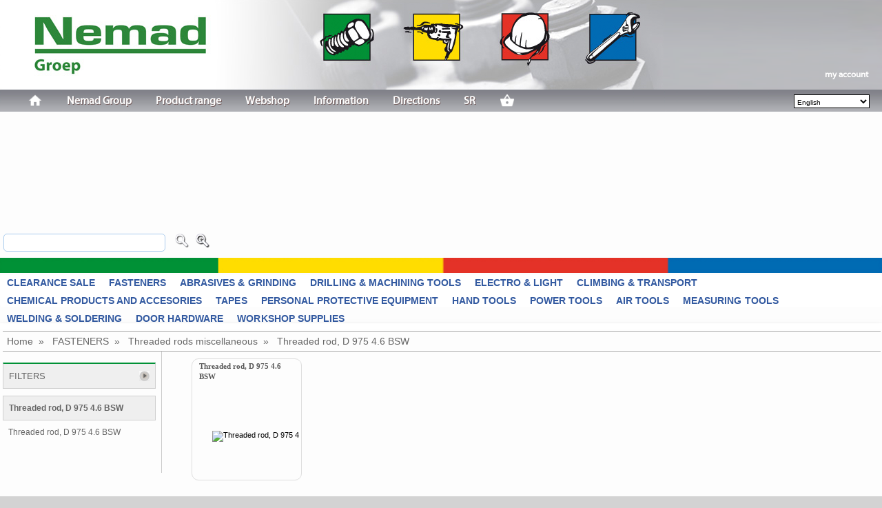

--- FILE ---
content_type: text/html; charset=iso-8859-15
request_url: https://www.nemad.com/webshop/en/threaded-rods-miscellaneous/threaded-rod--d-975-4-6-bsw/520858
body_size: 45654
content:


<!DOCTYPE html PUBLIC "-//W3C//DTD XHTML 1.1//EN" "http://www.w3.org/TR/xhtml11/DTD/xhtml11.dtd">
<html xmlns="http://www.w3.org/1999/xhtml">
<head id="Head1"><meta name="viewport" content="width=device-width, initial-scale=1, shrink-to-fit=no" />

<base href="https://www.nemad.com/webshop/" />
<meta id="desc" name="description" content="Threaded rod, D 975 4.6 BSW order? At www.nemad.nl order with ease." /><title>
	Threaded rod, D 975 4.6 BSW order online. | www.nemad.nl
</title><meta name="robots" content="index, follow" /><link rel="icon" type="image/vnd.microsoft.icon" href="../../../favicon.ico" /><meta http-equiv="content-type" content="text/html; charset=UTF-8" /><meta name='mtversion' content='1.0.1.85'><style type="text/css">
/*  */
.hov_shadow{
 -moz-box-shadow: 3px 3px 4px #000;
 -webkit-box-shadow: 3px 3px 4px #000;
 box-shadow: 3px 3px 4px #000;
}

.xbreadcrumbs {
        font-size: 1.0em;
        background-color:none;
    }

.xbreadcrumbs li {
    border-right: none;
    background: url("images/separator.gif") no-repeat right center;
    padding: 6px 15px 8px 0px;
}

#preview{
	position:absolute;
	border:1px solid #ccc;
	background:#333;
	padding:5px;
	display:none;
	color:#fff;
	}

.clearfilter
{
    font-size:1.25em;
    margin:10px;
    float:right;}

</style><link href="/webshop/bundles/css?v=pJMzIEsHT_0-blLoHty0kCMcw1Ec-t5AxhH8ycLhff81" rel="stylesheet"/>
<link href="/webshop/bundles/customcss?v=nrHx29LUp1Z3gFnyqsRaJ8DJZxe542HBLwNBVbpkUC41" rel="stylesheet"/>



<!--<script src="https://ajax.googleapis.com/ajax/libs/jquery/1.10.2/jquery.min.js" type="text/javascript"></script>-->
<!--<=Scripts.Render("~/bundles/jquery10")%>
<=Scripts.Render("~/bundles/miscjs")%>
-->

<script type='text/javascript' src='https://ajax.googleapis.com/ajax/libs/jquery/1.10.2/jquery.min.js'></script>
<script type='text/javascript' src='/webshop/bundles/miscjs?v=VayuMDjjt2x7DDOwe7xvAEPyWkq7KP7OrqWYJ7jaX2k1'></script>

<script src="/webshop/jquery/js/jquery-migrate-1.2.1.js" type="text/javascript"></script>
<!--[if IE 7]><link rel="stylesheet" type="text/css" href="../../../css/IE7style.css" /><![endif]-->  
<script  type="text/javascript">


        $(function() {
            $('#div').ToggleSlide();
        });

        $.fn.ToggleSlide = function() {
            return this.each(function() {
                $(this).css('position', 'absolute');

                if(parseInt($(this).css('right')) < 0) {
                    $(this).animate({ 'right' : '-100px' }, 1000, function() {
                        $(this).css('position', 'relative');
                    });
                }
                else {
                    $(this).animate({ 'right' : '0px' }, 1000, function() {
                        $(this).css('position', 'relative');
                    });
                }
            });
        };

    function navtoLang(langparm) {
        document.location.href = "default.aspx?lang=" + langparm;
        return false;
    }
    $(document).ready(function ($) {

        function Session() { }

        Session.prototype.init = function () {
            //console.log('inside Session.init()');

            //capturing all click, touch and keypress events
            window.addEventListener('touchstart', Timeout, false);
            window.addEventListener('click', Timeout, false);
            window.addEventListener('keypress', Timeout, false);

            function _timeout() {
                return function () {
                    jAlert('the page has expired', 'Time-out', function () {
                        document.forms[0].action = 'logoff.aspx';
                        document.forms[0].submit();
                    });
                    //implement your logic here to make
                    //a server side call (REST maybe?)
                    //that kills the server side session
                }
            }
            function Timeout() {
                //console.log('inside goTimeout()');
                if (typeof (timer) != 'undefined') {
                    //console.log("clearing timer");
                    timer = clearTimeout(timer); //reset as soon as something is clicked
                }
                timer = setTimeout(_timeout(), 1020000 /*test timeout in 17 period in millisec accountmanagement expires per 30*/);
            }
        }
        //var sessionTimeout = new Session();
        //sessionTimeout.init();


        var optionsx = {
            source: ["ActionScript", "AppleScript"],
            minLength: 2
        };

        var options = {
           source: function (request, response) {
                $.getJSON("sync/dosearch.ashx", { term: request.term, id: $("input[name=id]").val(), filter: $(this).parent().parent().prev().prev().children("td:first").find("input:first").val(), items: othis.parent().parent().parent().children("tr:last").find("input.filterprops").val() },
                    response);
            },
            minLength: 2,
            select: function (event, ui) {
                //assign value back to the form element
                if (ui.item) {
                    $(event.target).val(ui.item.value);
                }
            }
        };


        //var selector = 'input.filterauto';
        //$(document).on('keydown.autocomplete', selector, function () {
        //    var othis = $(this);
        //    $(this).autocomplete({
        //        source: function (request, response) {
        //            //$.getJSON("sync/dosearch.ashx", { term: request.term, id: $("input[name=id]").val(), filter: $("input[id=filterauto]").first().parent().parent().prev().prev().children("td:first").find("input:first").val() },
        //            $.getJSON("sync/dosearch.ashx", { term: request.term, id: $("input[name=id]").val(), filter: othis.parent().parent().prev().prev().children("td:first").find("input:first").val(), items: othis.parent().parent().parent().children("tr.filterprops").find("input.filterprops").val() },
        //                response);
        //        },
        //        minLength: 2,
        //        select: function (event, ui) {
        //            //assign value back to the form element
        //            if (ui.item) {
        //                $(event.target).val(ui.item.value);
        //                searchcheckboxes(othis, true);
        //            }
        //        }
        //    })
        //    //$(this).autocomplete(options);
        //});

        //var timer;
        //$(document).on('input propertychange paste', selector, function () {
        //    var othis = $(this);
        //    var sec = 1;
        //    clearInterval(timer);
        //    timer = setInterval(function () {
        //        $('#timer').text(sec--);
        //        if (sec == -1) {
        //            clearInterval(timer);
        //            searchcheckboxes(othis);
        //        }
        //    }, 1000);
        //});


        ////pass reference text autocomplete input
        //function searchcheckboxes(cautotext, autofocus) {
            
        //    var setfocus = autofocus || ''; //when undefined/null default to empty string ''

        //    var othis = cautotext; //$(this);
        //    othis.parent().parent().parent().children().children().find("input[type=checkbox]:not(:checked)").parent().parent().css("display", "none");
        //    if ($.trim(othis.val()) == '') {
        //    } else {
        //        othis.parent().parent().parent().children().children().find("input[type=checkbox]:not(:checked)").each(function () {
        //            var checkval = this.value;
        //            if (checkval.indexOf(':') > -1) {
        //                checkval = checkval.substr(checkval.indexOf(':')+1);
        //            };
        //            if (checkval.toLowerCase().indexOf(othis.val().toLowerCase()) > -1) {
        //                $(this).parent().parent().css('display', 'block');
        //                $(this).parent().parent().parent().css('display', 'block');
        //                if (checkval.toLowerCase() == othis.val().toLowerCase() && setfocus==true) { //autocheck input
        //                    $(this).prop('checked', true);
        //                    postextra();
        //                }
        //            }
        //        });
        //    };
        //};


        //$("#mobile_head").on("click", "a.amenu", function () {
        //    $("div.mobileMenuNav").show("slide", { direction: "right" }, 350); //.animate({ width: 'toggle' }, 350);
        //    //show("slide", { direction: "left" }, 1000);
        //    // To slide something leftwards into view, with a delay of 1000 msec
        //});
        $("#mobile_menu").on("change", "#mobile_ddl_cat", function (e) {
            window.location = this.options[this.selectedIndex].value;
        });

        $("body").on("change", "#langswitch", function () {
            sval = $(this).val();
            saltval = $("#alt" + sval + "").val();
            if (saltval.length <= 3) {
                saltval = $("#resolfurl").val() + sval + "/" + $("#resetid").val();
            }
            window.location = saltval;
        });

        $("div#kenmerken").on("click", "a.moreprops", function (e) { //find&show prev tbody rename link/update class
            e.preventDefault();
            $(this).closest("tbody").find("tr.moreprops").show(); // ("tr").siblings(".moreprops").show();
            $(this).attr("class", "lessprops"); $(this).html("[show less]");
        });

        $("div#kenmerken").on("click", "a.allprops", function (e) { //find&show prev tbody rename link/update class
            e.preventDefault();
            $(this).closest("tbody").find("tr.moreprops").show(); // ("tr").siblings(".moreprops").show();
            $(this).attr("class", "lessprops"); $(this).html("[show less]");
        });

        $("div#kenmerken").on("click", "a.lessprops", function (e) { //find&show prev tbody rename link/update class
            e.preventDefault();
            //$(this).closest("tbody").find("tr.moreprops").hide();
            $(this).closest("tbody").find("input[type=checkbox]:not(:checked)").parent().parent().css("display", "none");
            $(this).attr("class", "allprops"); $(this).html("[show all]" +  "(" + $(this).data("q_id") + ")");
        });

        $("a[rel^='prettyPhoto']").prettyPhoto(
            {
                allow_resize: false, /* Resize the photos bigger than viewport. true/false */
                deeplinking: false, /* Allow prettyPhoto to update the url to enable deeplinking. */
                overlay_gallery: false /* If set to true, a gallery will overlay the fullscreen image on mouse over */
            });

        $("body").on("mouseenter mouseleave", "#image_impression", function () {
            $("#zoomitem").toggle();
        });

        $("body").on("mouseenter mouseleave", "#image_product", function () {
            $("#zoomproduct").toggle();
        });

        $(".headeronly").hover(function () { $(this).toggleClass('hov_shadow'); });

        $(document).keydown(function (e) {
            if (e.which === 13) {
                e.preventDefault();
                var efocus = this.activeElement.name; var eclass = this.activeElement.className;
                if (efocus.substr(0, 4) == 'art_') {
                    $(".btbestel").trigger("click");
                } else if (efocus.indexOf('_dialog') !== -1) { //login popup active
                    $('#login_btnlogin').click();
                } else if (eclass.indexOf('extsel') !== -1) { //login popup active
                    $('#button2').click();
                } else {
                    if ($("input#search_text").val() == '') {
                        //alert('novalue');
                    } else {
                        doselection("search=" + $("input#search_text").val());
                    }
                }
                return false;
            }
        });

        var doselection2 = function (e) {
        };


        $('.megamenu').megaMenuCompleteSet({
            menu_speed_show: 300, // Time (in milliseconds) to show a drop down
            menu_speed_hide: 200, // Time (in milliseconds) to hide a drop down
            menu_speed_delay: 200, // Time (in milliseconds) before showing a drop down
            menu_effect: 'hover_fade', // hover_fade Drop down effect, choose between 'hover_fade', 'hover_slide', etc.
            menu_click_outside: 1, // Clicks outside the drop down close it (1 = true, 0 = false)
            menu_show_onload: 0, // Drop down to show on page load (type the number of the drop down, 0 for none)
            menu_responsive: 1 // 1 = Responsive, 0 = Not responsive
        });

        $('nav li ul').hide().removeClass('fallback');
        $('nav li').hover(
  function () {
      $('ul', this).stop().slideDown(100);
  },
  function () {
      $('ul', this).stop().slideUp(100);
  }



);


        var defpress = function (e) {
            e.preventDefault();
            if ($("input#search_text").val() == '') {
                //alert('novalue');
            } else {
                doselection("search=" + $("input#search_text").val());
            }
            return false;
        };

    });
</script>

    <!--[if IE]>    
    <style type="text/css" media="all">    
    @import "css/fieldset-styling-ie.css";    
    </style>    
    <![endif]-->

<!--<script type="text/javascript" src="jquery/js/jquery.ba-bbq.js"></script>
<script type="text/javascript" src="jquery/js/assortiment.js?v20181113"></script>-->
    <!--

-->
<script type='text/javascript' src='/webshop/bundles/customjs?v=SuYg7M3Sn_va_Crw1I5wXw1c5tkbtXk_Ap_S9hj2JjA1'></script>
<script type='text/javascript' src='/webshop/bundles/modaljs?v=yMXWpjzikSdx505yEz6-7HS7AO3XEOAHbaedx9MZ2q01' async></script>



<script type="text/javascript">
    $(document).ready(function () {


        $.ajaxSetup({
            beforeSend: function () {
                // show gif here, eg:
                $("input.detailinput").prop('disabled', true);
                //if (myEvent != null) {
                //    $('#loading').css({ 'top': myEvent.pageY + 'px', 'left': myEvent.pageX + 'px' });
                //}
                $("#loading").show();
            },
            complete: function () {
                // hide gif here, eg:
                $("input.detailinput").prop('disabled', false);
                $("#loading").hide();
            },
            success: function () {
                // hide gif here, eg:
                $("input.detailinput").prop('disabled', false);
                $("#loading").hide();
            }
        });

        $("body").xBreadcrumbs();
        //post detail --> basket, partial update
        //post detail --> basket, partial update
        var postcart = function (e, mX, mY) {
            //$("#tabs").block({ message: '<h1><img src="images/loader.gif" /> ...</h1>' });
            //$("div#dv_xtrareturn").empty().html('<img src="images/loader.gif" />');
            var query_string = '';
            if (mX > 0 && mY > 0) {
                //$("#loading").css({ position: "fixed", top: mY, left: mX });$("#loading").show();
            }

            $.ajax(
							{//$("[id$=pnlright] :input").serialize(),

							    async: true,
							    type: "POST",
							    url: "updatecart.aspx",
							    cache: true,
							    //data: e,
							    data: $("form").serialize(),
							    datatype: "html",
							    success: function (data) {
							        //$('#dv_xtrareturn').empty().append(data);
							        //jAlert(data);
							        if (data == 'niet aangemeld') {
							            window.location = 'default.aspx';
							            return false;
							        } else {
							            var $holder = $('<div/>').html(data);
							            $('#basketsumm').html($('#summary', $holder).html());
							            //$('#kassacontent').html($('#kassasumm', $holder).html());
							            //$('#output').html($('response', $holder).html());
							            if ($('#response', $holder).html() > '') {
							                jAlert($('#response', $holder).html());
							            } else {
							                $("#basketsumm").fadeIn(250).delay(1250).fadeOut("slow");
							            }
							            //showMessage($('#response', $holder).html(), e);
							            //showMessage(data, e);
							            //$("#basketsumm").fadeIn(800).delay(2500).effect("pulsate", { times: 2 }, 750).fadeOut("slow");

							            //$("#basketsumm").effect("pulsate", { times: 2 }, 1500);
							            //$("#basketsumm").fadeOut("slow");
							            $('.detailart input[type="text"]').val('');
							        }
							    },
							    error: function (jqXHR, textStatus, errorThrown) {
							        //alert(textStatus);
							        //jAlert(errorThrown);
							        showMessage(textStatus, e);
							    }
							    //							    complete: function () {
							    //							        //$("#tabs").unblock();
							    //							        //$("#loading").hide();
							    //							    }
							});
            return false;
        };

        //gear orderbuttons to call updatepage+message only for 
        $("body").on("click", "input.btbestel", function (event) {
            postcart($(this).attr("id"), event.pageX, event.pageY);
            return false;
        });

        function showMessage(message, event) {
            if (message > '') {
                $('#popmessage').css('left', event.pageX - 80);      // <<< use pageX and pageY
                $('#popmessage').css('top', event.pageY - 10);
                $('#popmessage').css('display', 'inline');
                $("#popmessage").css("position", "absolute");  // <<< also make it absolute!
                $(".popmessagetext").text(message);
                $("#popmessage").fadeIn("slow").delay(1000).fadeOut("slow");
            }
        }
        //$("input.btbestel").click(function () {
        //    postcart();
        //    return false;
        //});
        $(".xtradsc").hover(function () {
            $("this").css('display', 'inline');
        })

        $('input.dialog').keyup(function () {
            var name = this.name.replace('_dialog', '');
            $('input:hidden[name=' + name + ']').val(this.value);
        });
        var postlogin = function (e) {
            var query_string = '';
            $.ajax({
                async: true,
                type: "POST",
                url: "callback.aspx?type=login",
                cache: true,
                data: $("form").serialize(),
                datatype: "html",
                success: function (data) {
                    if (data == 'foutief') {
                        $(".msginvalid").css("display", "inline-block");
                        //jAlert("Deze gegevens zijn niet bekend!", "MT WEB");
                        return false;
                    } else if (data == 'updpwdrequired') {
                        window.location = 'editpassword.aspx?required';
                    }
                    else if (data == 'emailnot') {
                        //jAlert("Meerdere accounts maken gebruik van ditzelfde adres, aanmelden op klantnummer verplicht!", "MT WEB");
                        //'' //reference
                        //isnot used with nemad, credentials always debnr
                        return false;
                    } else if (data.indexOf('/') != -1) {
                        window.location = data;
                    }  else if (data.indexOf('redir:') != -1) {
                        window.location = data.substr(data.indexOf(':')+1);
                    } else {
                        $(".msginvalid").css("display", "none");
                        location.reload();
                    }
                },
                error: function (jqXHR, textStatus, errorThrown) {
                    showMessage(textStatus, e);
                },
                complete: function () {
                }
            });
            return false;
        };

        $("#login_btnlogin").click(function (e) {
            //e.preventDefault;
            $("#ctl00_cntbody_companyid").val($("#logincompany").val());
            $("#ctl00_cntbody_password").val($("#loginpass").val());
            $("#ctl00_cntbody_loginlogin").val($("#loginlogin").val());
            if ($("#loginlogin").val() == '' || $("#loginpass").val() == '') {
                $("#logincompany").focus();
                $("#logincompany").css("background-color", "#dedede");
                $("#loginpass").css("background-color", "#dedede");
            } else {
                postlogin();
            }
            return false;
        });
    });
</script>



<script type="text/javascript">


this.imagePreview = function(){	
	/* CONFIG */
		
		xOffset = 10;
		yOffset = 30;
		
		// these 2 variable determine popup's distance from the cursor
		// you might want to adjust to get the right result
		
	/* END CONFIG */
	$("a.preview").hover(function(e){
		this.t = this.title;
		this.title = "";	
		var c = (this.t != "") ? "<br/>" + this.t : "";
		$("body").append("<p id='preview'><img src='"+ this.href +"' alt='Image preview' />"+ c +"</p>");								 
		$("#preview")
			.css("top",(e.pageY - xOffset) + "px")
			.css("left",(e.pageX + yOffset) + "px")
			.fadeIn("fast");						
    },
	function(){
		this.title = this.t;	
		$("#preview").remove();
    });	
	$("a.preview").mousemove(function(e){
		$("#preview")
			.css("top",(e.pageY - xOffset) + "px")
			.css("left",(e.pageX + yOffset) + "px");
	});			
};


// starting the script on page load
$(document).ready(function(){
    imagePreview();

    //  var slideout = new Slideout({
    //'panel': document.querySelector('.container'),
    //'menu': document.querySelector('.mobileMenu'),
    //'padding': 256,
    //'tolerance': 70,
    //'side':'left'
    //});

    window.onload = function () {
        var slideout = new Slideout({
            'panel': document.querySelector('.all'),
            'menu': document.querySelector('.mobileMenu'),
            'side': 'right'
        });

        //$("#mobile_head").on("click", "a.amenu", function (e) {
        //    e.preventDefault();
        //    slideout.toggle();
        //    return false;
        //      });

  //  window.addEvent('load', function () {
		//var slideout = new Slideout({
		//	'panel': document.querySelector('.container'),
		//	'menu': document.querySelector('.mobileMenu'),
		//	'side': 'right'
		//})

        document.querySelector('.js-slideout-toggle').addEventListener('click', function (e) {
            e.preventDefault();
            slideout.toggle();
        });

        document.querySelector('.mobileMenu').addEventListener('click', function (eve) {
            if (eve.target.nodeName === 'A') { slideout.close(); }
        });

    }

    //			window.addEvent('load', function () {
				//var slideout = new Slideout({
				//	'panel': document.querySelector('.container'),
				//	'menu': document.querySelector('.mobileMenu'),
				//	'side': 'right'
				//})


				//document.querySelector('a.amenu').addEventListener('click', function () {
    //                slideout.toggle()
    //                return false;
				//})

				//document.querySelector('.mobileMenuNav').addEventListener('click', function (eve) {
				//	if (eve.target.nodeName === 'A') {
				//		slideout.close()
				//	}
				//})

});

</script>


<script type="text/javascript">
<!--
function noPostBack(sNewFormAction)
{
    if(document.layers) //NN 4

    {
        document.layers['Content'].document.forms[0].__VIEWSTATE.name = 'NOVIEWSTATE';
        document.layers['Content'].document.forms[0].action = sNewFormAction;
        document.layers['Content'].document.forms[0].submit();
    }
    else //BR DOM-capable

    {
        document.forms[0].action = sNewFormAction;
        document.forms[0].__VIEWSTATE.name = 'NOVIEWSTATE';
        document.forms[0].submit();
    }
}

-->
    </script>
<!-- fonts.com -->

<script type="text/javascript" src="https://fast.fonts.net/jsapi/888d6538-0133-4a6a-845a-2c0f6bc792b2.js"></script>

<script type="text/javascript" src="jquery/js/slideout.min.js"></script>


<link id="canonical" rel="canonical" href="https://www.nemad.com/webshop/en/threaded-rods-miscellaneous/threaded-rod--d-975-4-6-bsw/520858" /><style type="text/css">
	.TreeView1_0 { font-weight:normal;text-decoration:none; }
	.TreeView1_1 { border-style:none; }
	.TreeView1_2 {  }
	.TreeView1_3 { border-style:none; }
	.TreeView1_4 {  }
	.TreeView1_5 { border-style:none; }
	.TreeView1_6 { height:25px;padding:0px 0px 0px 0px; }
	.TreeView1_7 { border-style:none; }
	.TreeView1_8 { height:20px; }
	.TreeView1_9 { border-style:none; }
	.TreeView1_10 {  }
	.TreeView1_11 { border-style:none; }
	.TreeView1_12 {  }

</style></head>
<!--<link href="css/treecs.css" type="text/css" rel="Stylesheet" />-->

<body>
<img id='loading' src='images/mobile/loading.gif' alt='loading' />
<!-- Google Analytics -->

<script type="text/javascript">
    (function (i, s, o, g, r, a, m) {
        i['GoogleAnalyticsObject'] = r; i[r] = i[r] || function () {
            (i[r].q = i[r].q || []).push(arguments)
        }, i[r].l = 1 * new Date(); a = s.createElement(o),
  m = s.getElementsByTagName(o)[0]; a.async = 1; a.src = g; m.parentNode.insertBefore(a, m)
    })(window, document, 'script', 'https://www.google-analytics.com/analytics.js', 'ga');

    ga('create', 'UA-10589207-1', 'auto');
    ga('send', 'pageview');
</script>

<!-- End Google Analytics -->
<noscript><input type="hidden" name="javaID" value="javaoff" /></noscript>
<input type='hidden' name='intrefwoord' id='intrefwoord' value='' />
<!-- onkeypress="javascript:return WebForm_FireDefaultButton(event, 'btnZoeken')"-->
    <form name="form1" method="post" action="./520858" id="form1">
<div>
<input type="hidden" name="TreeView1_ExpandState" id="TreeView1_ExpandState" value="" />
<input type="hidden" name="TreeView1_SelectedNode" id="TreeView1_SelectedNode" value="" />
<input type="hidden" name="__EVENTTARGET" id="__EVENTTARGET" value="" />
<input type="hidden" name="__EVENTARGUMENT" id="__EVENTARGUMENT" value="" />
<input type="hidden" name="__VIEWSTATE" id="__VIEWSTATE" value="/wEPDwUKLTIwMTk5MzczMw9kFgRmD2QWBAIBDxYCHgdjb250ZW50BUNUaHJlYWRlZCByb2QsIEQgOTc1IDQuNiBCU1cgb3JkZXI/[base64]/EIFpMfY2BwC5J1yXHrDQG" />
</div>

<script type="text/javascript">
//<![CDATA[
var theForm = document.forms['form1'];
if (!theForm) {
    theForm = document.form1;
}
function __doPostBack(eventTarget, eventArgument) {
    if (!theForm.onsubmit || (theForm.onsubmit() != false)) {
        theForm.__EVENTTARGET.value = eventTarget;
        theForm.__EVENTARGUMENT.value = eventArgument;
        theForm.submit();
    }
}
//]]>
</script>


<script src="/webshop/WebResource.axd?d=5AdH_rP9IxO_xcTbJmlSA23pilEZlfXajxWnm-bkGj5fyQnedsa-vdWUrXwyXv7MOebT9K_C-fg2OTvzm24WEaMTj5yQD6rQuvHXOJ7TRd81&amp;t=638286151360000000" type="text/javascript"></script>


<script type="text/javascript">
//<![CDATA[
$(document).ready(function() {
$('#TreeView1 tr:first').hide();$('#TreeView1n0Nodes > table tr td').addClass('treegradient');$('#TreeView1n0Nodes > table tr td:nth-child(3)').addClass('cell100');
 });
$(document).ready(function() {
$('#gallery a').lightBox();
 });
//]]>
</script>

<script src="/webshop/ScriptResource.axd?d=uDC3Sa5TcfXTA3ejd46zcAXyX8GqGVWkjafHqzDgN4IbXPuzQ4BV_yFIfjTdYsI99FS0um-CLjN3SZrsHaVKjKR9czKHJNyM7jCvoNyrh0pBbaKz4_ovEVS0BEuMcZSLYAmPzKCgeHbOLvn5hD54FA2&amp;t=ffffffffefdc468a" type="text/javascript"></script>
<script type="text/javascript">
//<![CDATA[
var TreeView1_Data = null;//]]>
</script>

<script src="/webshop/ScriptResource.axd?d=grum7P6rkz4N62PlGJw8QZ-eEyJ0xS1fZpg2S7t4dQx304wEnEB4rCcSzFYEVW-M4UAwUt94xBuJm4loHmlz347VwVt-6NIknCsMb-oSUMPtrg4B81BhM88C76OiQ57kd3nS751CnuVjroawJ7vO5LCrbJ-5rTVBQBvehCXHZHM1&amp;t=13798092" type="text/javascript"></script>
<script src="/webshop/ScriptResource.axd?d=qHbcAyuP0P4FnluRvP8oqBoNOL-51BEgOpNnFx0uqaLt748TzvJGqxGKpukK_unMUHmVFP1giI480ZfsdnAXws4nn3hm12M3ks-88seOZdePb0FMeVcy4e3yWqKq-PqrJbM5m-hTQVQa6huaSFq0gEDBWU9wzd7XFa4hhq-kqNoDk24cgjk9W8TzUFUicCdT0&amp;t=13798092" type="text/javascript"></script>
<div>

	<input type="hidden" name="__VIEWSTATEGENERATOR" id="__VIEWSTATEGENERATOR" value="ABDC14FD" />
	<input type="hidden" name="__SCROLLPOSITIONX" id="__SCROLLPOSITIONX" value="0" />
	<input type="hidden" name="__SCROLLPOSITIONY" id="__SCROLLPOSITIONY" value="0" />
</div>
    <script type="text/javascript">
//<![CDATA[
Sys.WebForms.PageRequestManager._initialize('ScriptManager1', 'form1', ['tUpdatePanel1',''], ['ScriptManager1',''], [], 90, '');
//]]>
</script>
<input type="hidden" name="ScriptManager1" id="ScriptManager1" />
<script type="text/javascript">
//<![CDATA[
Sys.Application.setServerId("ScriptManager1", "ScriptManager1");
Sys.Application._enableHistoryInScriptManager();
//]]>
</script>

    <input type="hidden" id="OnLoadExecuted" value="False" />
    <div class="all">
                <div class="container clearfix" id="container">
                    <div class="mobile_head" id="mobile_head">
				<div class="logo-mobile">
					<a href="/">
						<img src="images/mobile/logo-mobile.png" />
					</a>
				</div>
                    <a href="#" class="amenu js-slideout-toggle" style="padding:10px 0 7px 0 !important;"></a>
                    </div>
                    <div id="dvhead" class="dvhead">
                    <div id="logo"></div>
            <div id="usernav" class="usernav"><ul><li><a class='basic weblink' href='#'>my account<img class='weblink' /></a></li></ul></div>
            <div class="nav"><a>
			</a><div id="mainNav"><a></a>
                <nav><ul>
                <li><a href='/home/'><img alt='kassa' src='images/menu/ic_home.png' alt='Home' title='Home' /></a></li><li><a href='/nemad-group/'>Nemad Group</a><ul><li><a href='/nemad-group/nemad-fasteners/'>Nemad Fasteners</a></li><li><a href='/nemad-group/nemad-technical-wholesale/'>Nemad Technical Wholesale</a></li><li><a href='/nemad-group/nemad-maritime-safety/'>Nemad Maritime Safety</a></li></ul></li><li><a href='/product-range/'>Product range</a></li><li><a href='/webshop/'>Webshop</a></li><li><a href='/information/'>Information</a><ul><li><a href='/information/news/'>News</a></li><li><a href='/information/jobs/'>Jobs</a></li></ul></li><li><a href='/directions/'>Directions </a></li><li><a href='/sr/'>SR</a></li>
                
                <li><a href='basket.aspx'><img src='images/menu/ic_basket.png' alt="" title="" /></a></li>                
                </ul>
                </nav>

                         
			</div><!-- einde div#hmainNav -->
            
		</div>
                        
                <!-- Jssor Slider Begin -->
        <!-- To move inline styles to css file/block, please specify a class name for each element. --> 
        <!-- ================================================== -->
        <div id="slider1_container" style="display: none; position: relative; margin: 0 auto; width: 1280px; height: 212px; overflow: hidden;">

            <!-- Loading Screen -->
            <div u="loading" style="position: absolute; top: 0px; left: 0px;">
                <div style="filter: alpha(opacity=70); opacity:0.7; position: absolute; display: block;
                background-color: #000; top: 0px; left: 0px;width: 100%; height:100%;">
                </div>
                <div style="position: absolute; display: block; background: url(img/loading.gif) no-repeat center center;top: 0px; left: 0px;width: 100%;height:100%;">
                </div>
            </div>
            <!-- Slides Container -->
            <div u="slides" id="slides" style="cursor: move; position: absolute; left: 0px; top: 0px; width: 1280px; height: 212px;
            overflow: hidden;">
            </div>
            <!--#region Bullet Navigator Skin Begin -->
            <!-- Help: http://www.jssor.com/development/slider-with-bullet-navigator-jquery.html -->
            <style>
                /* jssor slider bullet navigator skin 05 css */
                /*
                .jssorb05 div           (normal)
                .jssorb05 div:hover     (normal mouseover)
                .jssorb05 .av           (active)
                .jssorb05 .av:hover     (active mouseover)
                .jssorb05 .dn           (mousedown)
                */
                .jssorb05 {
                    position: absolute;
                }
                .jssorb05 div, .jssorb05 div:hover, .jssorb05 .av {
                    position: absolute;
                    /* size of bullet elment */
                    width: 16px;
                    height: 16px;
                    /*background: url(img/b05.png) no-repeat;*/
                    overflow: hidden;
                    cursor: pointer;
                }
                .jssorb05 div { background-position: -7px -7px; }
                .jssorb05 div:hover, .jssorb05 .av:hover { background-position: -37px -7px; }
                .jssorb05 .av { background-position: -67px -7px; }
                .jssorb05 .dn, .jssorb05 .dn:hover { background-position: -97px -7px; }
            </style>
            <!-- bullet navigator container -->
            <div u="navigator" class="jssorb05" style="bottom: 16px; right: 6px;">
                <!-- bullet navigator item prototype -->
                <div u="prototype"></div>
            </div>
            <!--#endregion Bullet Navigator Skin End -->
            
            <!--#region Arrow Navigator Skin Begin -->
            <!-- Help: http://www.jssor.com/development/slider-with-arrow-navigator-jquery.html -->
            <style>
                /* jssor slider arrow navigator skin 11 css */
                /*
                .jssora11l                  (normal)
                .jssora11r                  (normal)
                .jssora11l:hover            (normal mouseover)
                .jssora11r:hover            (normal mouseover)
                .jssora11l.jssora11ldn      (mousedown)
                .jssora11r.jssora11rdn      (mousedown)
                */
                #ext-search{display:none;}
                .jssora11l, .jssora11r {
                    display: block;
                    position: absolute;
                    /* size of arrow element */
                    width: 37px;
                    height: 37px;
                    cursor: pointer;
                    background: url(img/a11.png) no-repeat;
                    overflow: hidden;
                }
                .jssora11l { background-position: -11px -41px; }
                .jssora11r { background-position: -71px -41px; }
                .jssora11l:hover { background-position: -131px -41px; }
                .jssora11r:hover { background-position: -191px -41px; }
                .jssora11l.jssora11ldn { background-position: -251px -41px; }
                .jssora11r.jssora11rdn { background-position: -311px -41px; }
            </style>
            <!-- Arrow Left -->
            <span u="arrowleft" class="jssora11l" style="top: 123px; left: 8px;">
            </span>
            <!-- Arrow Right -->
            <span u="arrowright" class="jssora11r" style="top: 123px; right: 8px;">
            </span>
            <!--#endregion Arrow Navigator Skin End -->
            <a style="display: none" href="http://www.jssor.com">Bootstrap Slider</a>
        </div>
        <div class="clear"></div>
        <div class="slider-bottom">
        <img src="images/custom/slider-bottom.png" width="100%" alt="bottom slider" />
        </div>


                    </div>


                    <div class="langsel" id="langsel">
                        
                        <select name="langswitch" id="langswitch" class="ddllang">
	<option value="nl">Nederlands</option>
	<option selected="selected" value="en">English</option>
</select>
                    </div>


                    <div id="ext-search">
                        <table border="0" bordercolor="#CCCCCC" bgcolor="#EEEEEE" cellpadding="0" cellspacing="0" frame="void" rules="none">
                            <tbody>
                                <tr style="padding-bottom: 2px;">
                                    <td class="menulinksm" nowrap="">ITEM<input type="text" class="input extsel" size="4" name="inartnr" align="right" title="" value="" /></td>
                                    <td class="menulinksm">DIN/ISO<input type="text" class="input extsel" size="4" name="indin" id="indin" value="" /><input type='hidden' name='indin_val' id='indin_val' /></td>
                                    <td class="menulinksm">QUALITY<input type="text" class="input extsel" size="4" id="inkwaliteit" name="inkwaliteit" value="" /><input type='hidden' name='inkwaliteit_val' id='inkwaliteit_val' /></td>
                                    <td class="menulinksm">VERSION<input type="text" class="input extsel" size="4" id="inuitvoering" name="inuitvoering" value="" /><input type='hidden' name='inuitvoering_val' id='inuitvoering_val' /></td>
                                    <td class="menulinksm" nowrap="">DIAMETER<input type="text" class="input extsel" size="4" id="indiameter" name="indiameter" value="" /><input type='hidden' name='indiameter_val' id='indiameter_val' /></td>
                                    <td class="menulinksm">LENGTH<input type="text" class="input extsel" size="4" id="inlengte" name="inlengte" value="" /><input type='hidden' name='inlengte_val' id='inlengte_val' /></td>
                                    <td class="menulinksm">BRAND<input type="text" class="input extsel" size="4" id="inmerk" name="inmerk" value="" /><input type='hidden' name='inmerk_val' id='inmerk_val' /></td>
                                    <td class="menulinksm">TYPE<input type="text" class="input extsel" size="4" id="intype" name="intype" value="" /><input type='hidden' name='intype_val' id='intype_val' /></td>
                                    <td class="menulinksm">CLIENT ITEMNO<input type="text" class="input extsel" size="4" id="indebart" name="indebart" value="" /></td>
                                    <td class="zoeken">IMPA<input type="text" class="input extsel" size="4" id="inimpa" name="inimpa" value="" /><input type="image" src="images/buttons/nl/zoeken.png" class="btnextsearch" value="zoeken" onclick="document.forms[0].action = 'default.aspx'; document.forms[0].submit(); return true;" id="button2" name="button1" /></td>
                                </tr>
                            </tbody>
                        </table>
                    </div>
                    <div id="login">
                        
                    </div>
                    <div id="margin">
                    </div>
                    <div class="searchnav">
                        <input name="search_text" type="text" id="search_text" title="search" class="wmzoeken normal" />
                        
                        <input type="image" id="btnZoeken" class="btzoeken" src="images/buttons/nl/zoeken.png" alt="" />
                        <input type="image" id="btnExt" class="btextsearch" onclick="$('#ext-search').toggle(); return false;" src="images/buttons/nl/extsearch.png" alt="" />
                    </div>

                    <div id="menu"><div class='megamenu_container megamenu_dark_bar megamenu_light'><ul class='megamenu'><li class='dropdown_parent'><a class='megamenu_drop' id='megalink' href='/webshop/en/clearance-sale/19762382'>CLEARANCE SALE</a><div class='dropdown_fullwidth dropdown_container'><div class='mnlc2'><ul><li><b><a href='/webshop/en/personal-protective-equipment/19762379' class='keuzehdr' id='megalink'>Personal Protective Equipment</a></b></li></ul></div><div class='mnlc2'><ul><li><b><a href='/webshop/en/lifejackets/19777367' class='keuzehdr' id='megalink'>Lifejackets</a></b></li></ul></div><div class='mnlc2'><ul><li><b><a href='/webshop/en/other-items/19827239' class='keuzehdr' id='megalink'>Other items</a></b></li></ul></div></div></li><li class='dropdown_parent'><a class='megamenu_drop' id='megalink' href='/webshop/en/fasteners/159990'>FASTENERS</a><div class='dropdown_fullwidth dropdown_container'><div class='mnlc2'><ul><li><b><a href='/webshop/en/hexagon-fasteners/502541' class='keuzehdr' id='megalink'>Hexagon fasteners</a></b></li><li><b><a href='/webshop/en/hex-socket-fasteners/507850' class='keuzehdr' id='megalink'>Hex socket fasteners</a></b></li></ul></div><div class='mnlc2'><ul><li><b><a href='/webshop/en/stainless-steel-fasteners/516478' class='keuzehdr' id='megalink'>Stainless steel fasteners</a></b></li><li><b><a href='/webshop/en/brass-fasteners/19642134' class='keuzehdr' id='megalink'>Brass Fasteners</a></b></li></ul></div><div class='mnlc2'><ul><li><b><a href='/webshop/en/threaded-rods-miscellaneous/19642135' class='keuzehdr' id='megalink'>Threaded rods miscellaneous</a></b></li><li><b><a href='/webshop/en/screws/19642136' class='keuzehdr' id='megalink'>Screws</a></b></li></ul></div><div class='mnlc2'><ul><li><b><a href='/webshop/en/washers/19642138' class='keuzehdr' id='megalink'>Washers</a></b></li><li><b><a href='/webshop/en/anchoring/19642139' class='keuzehdr' id='megalink'>Anchoring</a></b></li></ul></div></div></li><li class='dropdown_parent'><a class='megamenu_drop' id='megalink' href='/webshop/en/abrasives---grinding/19642133'>ABRASIVES & GRINDING</a><div class='dropdown_fullwidth dropdown_container'><div class='mnlc2'><ul><li><b><a href='/webshop/en/4tecx-cutting---abrasive-tools/19642140' class='keuzehdr' id='megalink'>4Tecx cutting & Abrasive tools</a></b></li></ul></div><div class='mnlc2'><ul><li><b><a href='/webshop/en/rhodius-slijp-en-schuurmiddelen/19853119' class='keuzehdr' id='megalink'>Rhodius slijp en schuurmiddelen</a></b></li></ul></div><div class='mnlc2'><ul><li><b><a href='/webshop/en/flexovit-cutting-disc-metal/19642144' class='keuzehdr' id='megalink'>Flexovit Cutting disc Metal</a></b></li></ul></div><div class='mnlc2'><ul><li><b><a href='/webshop/en/flexovit-cutting-discs/19642145' class='keuzehdr' id='megalink'>Flexovit Cutting Discs</a></b></li></ul></div><div class='mnlc2'><ul><li><b><a href='/webshop/en/flexovit-sanding/19642146' class='keuzehdr' id='megalink'>Flexovit Sanding</a></b></li></ul></div><div class='mnlc2'><ul><li><b><a href='/webshop/en/abrasives-other/19695670' class='keuzehdr' id='megalink'>Abrasives other</a></b></li></ul></div></div></li><li class='dropdown_parent'><a class='megamenu_drop' id='megalink' href='/webshop/en/drilling---machining-tools/157166'>DRILLING & MACHINING TOOLS</a><div class='dropdown_fullwidth dropdown_container'><div class='mnlc2'><ul><li><b><a href='/webshop/en/drill-bits/19642148' class='keuzehdr' id='megalink'>Drill bits</a></b></li><li><b><a href='/webshop/en/drill-accessories/19644796' class='keuzehdr' id='megalink'>Drill Accessories</a></b></li></ul></div><div class='mnlc2'><ul><li><b><a href='/webshop/en/hole-saws-bosch/19642149' class='keuzehdr' id='megalink'>Hole saws Bosch</a></b></li><li><b><a href='/webshop/en/hole-saws---accssories-4tecx/19642150' class='keuzehdr' id='megalink'>Hole saws & Accssories 4Tecx</a></b></li></ul></div><div class='mnlc2'><ul><li><b><a href='/webshop/en/thread-cutters/19642151' class='keuzehdr' id='megalink'>Thread cutters</a></b></li><li><b><a href='/webshop/en/screw-thread-repair/19642152' class='keuzehdr' id='megalink'>Screw thread Repair</a></b></li></ul></div><div class='mnlc2'><ul><li><b><a href='/webshop/en/milling/19642153' class='keuzehdr' id='megalink'>Milling</a></b></li><li><b><a href='/webshop/en/reamers/19642154' class='keuzehdr' id='megalink'>Reamers</a></b></li></ul></div><div class='mnlc2'><ul><li><b><a href='/webshop/en/chisels/19642155' class='keuzehdr' id='megalink'>Chisels</a></b></li></ul></div></div></li><li class='dropdown_parent'><a class='megamenu_drop' id='megalink' href='/webshop/en/electro---light/159991'>ELECTRO & LIGHT</a><div class='dropdown_fullwidth dropdown_container'><div class='mnlc2'><ul><li><b><a href='/webshop/en/maglite/19642156' class='keuzehdr' id='megalink'>Maglite</a></b></li></ul></div><div class='mnlc2'><ul><li><b><a href='/webshop/en/4tecx-electronics/19642183' class='keuzehdr' id='megalink'>4Tecx Electronics</a></b></li></ul></div><div class='mnlc2'><ul><li><b><a href='/webshop/en/cable-reels/19642915' class='keuzehdr' id='megalink'>Cable reels</a></b></li></ul></div><div class='mnlc2'><ul><li><b><a href='/webshop/en/various-lighting-sources/19642501' class='keuzehdr' id='megalink'>Various lighting sources</a></b></li></ul></div><div class='mnlc2'><ul><li><b><a href='/webshop/en/batteries/19642184' class='keuzehdr' id='megalink'>Batteries</a></b></li></ul></div><div class='mnlc2'><ul><li><b><a href='/webshop/en/various-electronic-items/19642185' class='keuzehdr' id='megalink'>Various electronic items</a></b></li></ul></div><div class='mnlc2'><ul><li><b><a href='/webshop/en/heaters/19643569' class='keuzehdr' id='megalink'>Heaters</a></b></li></ul></div></div></li><li class='dropdown_parent'><a class='megamenu_drop' id='megalink' href='/webshop/en/climbing---transport/159994'>CLIMBING & TRANSPORT</a><div class='dropdown_fullwidth dropdown_container'><div class='mnlc2'><ul><li><b><a href='/webshop/en/climbing-equipment-private-label/19642186' class='keuzehdr' id='megalink'>Climbing equipment private label</a></b></li></ul></div><div class='mnlc2'><ul><li><b><a href='/webshop/en/climbing-equipment-4tecx/19642187' class='keuzehdr' id='megalink'>Climbing equipment 4Tecx</a></b></li></ul></div><div class='mnlc2'><ul><li><b><a href='/webshop/en/climbing-equipment-altrex/19642188' class='keuzehdr' id='megalink'>Climbing equipment Altrex</a></b></li></ul></div><div class='mnlc2'><ul><li><b><a href='/webshop/en/transport-devices-4tecx/19642189' class='keuzehdr' id='megalink'>Transport devices 4Tecx</a></b></li></ul></div><div class='mnlc2'><ul><li><b><a href='/webshop/en/transport-accessories/19642190' class='keuzehdr' id='megalink'>Transport accessories</a></b></li></ul></div></div></li><li class='dropdown_parent'><a class='megamenu_drop' id='megalink' href='/webshop/en/chemical-products-and-accesories/159997'>CHEMICAL PRODUCTS AND ACCESORIES</a><div class='dropdown_fullwidth dropdown_container'><div class='mnlc2'><ul><li><b><a href='/webshop/en/4tecx/19642157' class='keuzehdr' id='megalink'>4Tecx</a></b></li><li><b><a href='/webshop/en/loctite/19642158' class='keuzehdr' id='megalink'>Loctite</a></b></li><li><b><a href='/webshop/en/molykote-lubricants/19642159' class='keuzehdr' id='megalink'>Molykote lubricants</a></b></li></ul></div><div class='mnlc2'><ul><li><b><a href='/webshop/en/den-braven/19642160' class='keuzehdr' id='megalink'>Den Braven</a></b></li><li><b><a href='/webshop/en/zettex/19642161' class='keuzehdr' id='megalink'>Zettex</a></b></li><li><b><a href='/webshop/en/pressol/19642162' class='keuzehdr' id='megalink'>Pressol</a></b></li></ul></div><div class='mnlc2'><ul><li><b><a href='/webshop/en/wd40-lubricants/19642163' class='keuzehdr' id='megalink'>WD40 Lubricants</a></b></li><li><b><a href='/webshop/en/rustoleum/19642684' class='keuzehdr' id='megalink'>Rustoleum</a></b></li><li><b><a href='/webshop/en/bison/19643745' class='keuzehdr' id='megalink'>Bison</a></b></li></ul></div><div class='mnlc2'><ul><li><b><a href='/webshop/en/griffon/19643905' class='keuzehdr' id='megalink'>Griffon</a></b></li><li><b><a href='/webshop/en/crc/19710677' class='keuzehdr' id='megalink'>CRC</a></b></li><li><b><a href='/webshop/en/verf-diverse/19818684' class='keuzehdr' id='megalink'>Verf diverse</a></b></li></ul></div><div class='mnlc2'><ul><li><b><a href='/webshop/en/chemical-products/19647641' class='keuzehdr' id='megalink'>Chemical products</a></b></li><li><b><a href='/webshop/en/chemical-products-accessoires/19695671' class='keuzehdr' id='megalink'>Chemical products accessoires</a></b></li></ul></div></div></li><li class='dropdown_parent'><a class='megamenu_drop' id='megalink' href='/webshop/en/tapes/19641135'>TAPES</a><div class='dropdown_fullwidth dropdown_container'><div class='mnlc2'><ul><li><b><a href='/webshop/en/seal-tapes/19642164' class='keuzehdr' id='megalink'>Seal tapes</a></b></li><li><b><a href='/webshop/en/3m-strong-double-sided-adhesive-tape/19642165' class='keuzehdr' id='megalink'>3M strong double-sided adhesive ..</a></b></li></ul></div><div class='mnlc2'><ul><li><b><a href='/webshop/en/grease-tape/19642166' class='keuzehdr' id='megalink'>Grease tape</a></b></li><li><b><a href='/webshop/en/aluminum-tape/19642167' class='keuzehdr' id='megalink'>Aluminum tape</a></b></li></ul></div><div class='mnlc2'><ul><li><b><a href='/webshop/en/lead-tape/19642168' class='keuzehdr' id='megalink'>Lead tape</a></b></li><li><b><a href='/webshop/en/compressive-tape/19642169' class='keuzehdr' id='megalink'>Compressive tape</a></b></li></ul></div><div class='mnlc2'><ul><li><b><a href='/webshop/en/masking-tape/19642170' class='keuzehdr' id='megalink'>Masking tape</a></b></li><li><b><a href='/webshop/en/pe-glazing-tape/19642171' class='keuzehdr' id='megalink'>PE glazing tape</a></b></li></ul></div><div class='mnlc2'><ul><li><b><a href='/webshop/en/insulating-tapes/19695863' class='keuzehdr' id='megalink'>Insulating tapes</a></b></li></ul></div></div></li><li class='dropdown_parent'><a class='megamenu_drop' id='megalink' href='/webshop/en/personal-protective-equipment/160004'>PERSONAL PROTECTIVE EQUIPMENT</a><div class='dropdown_fullwidth dropdown_container'><div class='mnlc2'><ul><li><b><a href='/webshop/en/workwear/19642172' class='keuzehdr' id='megalink'>Workwear</a></b></li><li><b><a href='/webshop/en/workwear-havep/19642173' class='keuzehdr' id='megalink'>Workwear Havep</a></b></li><li><b><a href='/webshop/en/workwear-havep-protective-wear/19642174' class='keuzehdr' id='megalink'>Workwear Havep Protective Wear</a></b></li><li><b><a href='/webshop/en/workwear-tricorp/19643243' class='keuzehdr' id='megalink'>Workwear Tricorp</a></b></li><li><b><a href='/webshop/en/workwear-helly-hansen/19643244' class='keuzehdr' id='megalink'>Workwear Helly Hansen</a></b></li><li><b><a href='/webshop/en/snickers-workwear/19798588' class='keuzehdr' id='megalink'>Snickers workwear</a></b></li></ul></div><div class='mnlc2'><ul><li><b><a href='/webshop/en/professional-footwear-budget/19642175' class='keuzehdr' id='megalink'>Professional Footwear Budget</a></b></li><li><b><a href='/webshop/en/professional-footwear-emma/19642176' class='keuzehdr' id='megalink'>Professional Footwear Emma</a></b></li><li><b><a href='/webshop/en/professional-footwear-bata/19642178' class='keuzehdr' id='megalink'>Professional Footwear Bata</a></b></li><li><b><a href='/webshop/en/safety-shoes-grisport/19738391' class='keuzehdr' id='megalink'>Safety shoes Grisport</a></b></li><li><b><a href='/webshop/en/professional-footwear-puma/19642179' class='keuzehdr' id='megalink'>Professional Footwear Puma</a></b></li><li><b><a href='/webshop/en/professional-footwear-red-brick/19642180' class='keuzehdr' id='megalink'>Professional Footwear Red Brick</a></b></li></ul></div><div class='mnlc2'><ul><li><b><a href='/webshop/en/professional-footwear-jaletta/19642181' class='keuzehdr' id='megalink'>Professional Footwear Jaletta</a></b></li><li><b><a href='/webshop/en/professional-footwear-dunlop-havea/19642182' class='keuzehdr' id='megalink'>Professional Footwear Dunlop Havea</a></b></li><li><b><a href='/webshop/en/work-and-safety-boots-and-shoes-helly-hansen/19648351' class='keuzehdr' id='megalink'>Work and safety boots and shoes ..</a></b></li><li><b><a href='/webshop/en/rucanor-safetyshoes/19951475' class='keuzehdr' id='megalink'>Rucanor safetyshoes</a></b></li><li><b><a href='/webshop/en/professional-footwear-reebok/19759081' class='keuzehdr' id='megalink'>Professional Footwear Reebok</a></b></li><li><b><a href='/webshop/en/hultafors-safetyshoes/19862913' class='keuzehdr' id='megalink'>Hultafors safetyshoes</a></b></li></ul></div><div class='mnlc2'><ul><li><b><a href='/webshop/en/deltaplus-safetyshoes/19863566' class='keuzehdr' id='megalink'>Deltaplus safetyshoes</a></b></li><li><b><a href='/webshop/en/other-safety-footwear/19714484' class='keuzehdr' id='megalink'>Other safety footwear</a></b></li><li><b><a href='/webshop/en/gloves/19642191' class='keuzehdr' id='megalink'>Gloves</a></b></li><li><b><a href='/webshop/en/head-protection/19642192' class='keuzehdr' id='megalink'>Head Protection</a></b></li><li><b><a href='/webshop/en/eye---face-protection/19642193' class='keuzehdr' id='megalink'>Eye & Face Protection</a></b></li><li><b><a href='/webshop/en/hearing-protection/19642194' class='keuzehdr' id='megalink'>Hearing Protection</a></b></li></ul></div><div class='mnlc2'><ul><li><b><a href='/webshop/en/respiratory-protection/19642195' class='keuzehdr' id='megalink'>Respiratory Protection</a></b></li><li><b><a href='/webshop/en/fall-protection/19642196' class='keuzehdr' id='megalink'>Fall Protection</a></b></li><li><b><a href='/webshop/en/skin-protection-and-cleaning/19642197' class='keuzehdr' id='megalink'>Skin Protection and cleaning</a></b></li><li><b><a href='/webshop/en/emergency-response/19642199' class='keuzehdr' id='megalink'>Emergency Response</a></b></li></ul></div></div></li><li class='dropdown_parent'><a class='megamenu_drop' id='megalink' href='/webshop/en/hand-tools/160323'>HAND TOOLS</a><div class='dropdown_fullwidth dropdown_container'><div class='mnlc2'><ul><li><b><a href='/webshop/en/hand-tools-4tecx/19642231' class='keuzehdr' id='megalink'>Hand tools 4Tecx</a></b></li><li><b><a href='/webshop/en/hand-tools-bondhus/19642232' class='keuzehdr' id='megalink'>Hand tools Bondhus</a></b></li><li><b><a href='/webshop/en/hand-tools-bahco/19642233' class='keuzehdr' id='megalink'>Hand tools Bahco</a></b></li><li><b><a href='/webshop/en/hand-tools-stanley/19642234' class='keuzehdr' id='megalink'>Hand tools Stanley</a></b></li></ul></div><div class='mnlc2'><ul><li><b><a href='/webshop/en/hand-tools-knipex/19642235' class='keuzehdr' id='megalink'>Hand tools Knipex</a></b></li><li><b><a href='/webshop/en/hand-tools-ridgid/19642236' class='keuzehdr' id='megalink'>Hand tools Ridgid</a></b></li><li><b><a href='/webshop/en/hand-tools-stahlwille/19642237' class='keuzehdr' id='megalink'>Hand tools Stahlwille</a></b></li><li><b><a href='/webshop/en/hand-tools-gedore/19642238' class='keuzehdr' id='megalink'>Hand tools Gedore</a></b></li></ul></div><div class='mnlc2'><ul><li><b><a href='/webshop/en/impact-hand-tools-gedore/19642239' class='keuzehdr' id='megalink'>Impact hand tools Gedore</a></b></li><li><b><a href='/webshop/en/hand-tools-kukko/19642240' class='keuzehdr' id='megalink'>Hand tools Kukko</a></b></li><li><b><a href='/webshop/en/hand-tools-carolus/19642241' class='keuzehdr' id='megalink'>Hand tools Carolus</a></b></li><li><b><a href='/webshop/en/hand-tools-wera/19642242' class='keuzehdr' id='megalink'>Hand tools Wera</a></b></li></ul></div><div class='mnlc2'><ul><li><b><a href='/webshop/en/hand-tools-felo/19642244' class='keuzehdr' id='megalink'>Hand tools Felo</a></b></li><li><b><a href='/webshop/en/hand-tools-bessey/19642245' class='keuzehdr' id='megalink'>Hand tools Bessey</a></b></li><li><b><a href='/webshop/en/hand-tools-masterfix/19642246' class='keuzehdr' id='megalink'>Hand tools Masterfix</a></b></li><li><b><a href='/webshop/en/heuer-tools/19692941' class='keuzehdr' id='megalink'>Heuer tools</a></b></li></ul></div><div class='mnlc2'><ul><li><b><a href='/webshop/en/erdi-tools/19707560' class='keuzehdr' id='megalink'>Erdi tools</a></b></li><li><b><a href='/webshop/en/ko-ken-tools/19745195' class='keuzehdr' id='megalink'>Ko-ken tools</a></b></li><li><b><a href='/webshop/en/peddinghaus-handgereedschap/19854895' class='keuzehdr' id='megalink'>Peddinghaus handgereedschap</a></b></li><li><b><a href='/webshop/en/handgereedschap-diverse/19856573' class='keuzehdr' id='megalink'>Handgereedschap diverse</a></b></li></ul></div></div></li><li class='dropdown_parent'><a class='megamenu_drop' id='megalink' href='/webshop/en/power-tools/160382'>POWER TOOLS</a><div class='dropdown_fullwidth dropdown_container'><div class='mnlc2'><ul><li><b><a href='/webshop/en/power-tools-makita/19642247' class='keuzehdr' id='megalink'>Power tools Makita</a></b></li></ul></div><div class='mnlc2'><ul><li><b><a href='/webshop/en/accessories-makita/19642248' class='keuzehdr' id='megalink'>Accessories Makita</a></b></li></ul></div><div class='mnlc2'><ul><li><b><a href='/webshop/en/power-tools-bosch/19642249' class='keuzehdr' id='megalink'>Power tools Bosch</a></b></li></ul></div><div class='mnlc2'><ul><li><b><a href='/webshop/en/bosch-accessoires/19695672' class='keuzehdr' id='megalink'>Bosch accessoires</a></b></li></ul></div><div class='mnlc2'><ul><li><b><a href='/webshop/en/power-tools-metabo/19642250' class='keuzehdr' id='megalink'>Power tools Metabo</a></b></li></ul></div><div class='mnlc2'><ul><li><b><a href='/webshop/en/power-tools-fein/19642251' class='keuzehdr' id='megalink'>Power tools Fein</a></b></li></ul></div><div class='mnlc2'><ul><li><b><a href='/webshop/en/starmix-stofzuigers/19642252' class='keuzehdr' id='megalink'>Starmix stofzuigers</a></b></li></ul></div></div></li><li class='dropdown_parent'><a class='megamenu_drop' id='megalink' href='/webshop/en/air-tools/156188'>AIR TOOLS</a><div class='dropdown_fullwidth dropdown_container'><div class='mnlc2'><ul><li><b><a href='/webshop/en/air-tools-metabo/19642254' class='keuzehdr' id='megalink'>Air tools Metabo</a></b></li></ul></div><div class='mnlc2'><ul><li><b><a href='/webshop/en/air-tools-bahco/19642255' class='keuzehdr' id='megalink'>Air tools Bahco</a></b></li></ul></div></div></li><li class='dropdown_parent'><a class='megamenu_drop' id='megalink' href='/webshop/en/measuring-tools/160487'>MEASURING TOOLS</a><div class='dropdown_fullwidth dropdown_container'><div class='mnlc2'><ul><li><b><a href='/webshop/en/measuring-tools-fluke/19642257' class='keuzehdr' id='megalink'>Measuring tools Fluke</a></b></li></ul></div><div class='mnlc2'><ul><li><b><a href='/webshop/en/gadella-laser-measure-devices/19642258' class='keuzehdr' id='megalink'>Gadella Laser measure devices</a></b></li></ul></div><div class='mnlc2'><ul><li><b><a href='/webshop/en/measuring-tools-benning/19642259' class='keuzehdr' id='megalink'>Measuring tools Benning</a></b></li></ul></div><div class='mnlc2'><ul><li><b><a href='/webshop/en/measuring-tools-mitutoyo/19642260' class='keuzehdr' id='megalink'>Measuring tools Mitutoyo</a></b></li></ul></div><div class='mnlc2'><ul><li><b><a href='/webshop/en/measuring-tools-lufkin/19642261' class='keuzehdr' id='megalink'>Measuring tools Lufkin</a></b></li></ul></div><div class='mnlc2'><ul><li><b><a href='/webshop/en/measuring-tools-mib/19642243' class='keuzehdr' id='megalink'>Measuring tools MIB</a></b></li></ul></div></div></li><li class='dropdown_parent'><a class='megamenu_drop' id='megalink' href='/webshop/en/welding---soldering/160491'>WELDING & SOLDERING</a><div class='dropdown_fullwidth dropdown_container'><div class='mnlc2'><ul><li><b><a href='/webshop/en/lasdraad/19852942' class='keuzehdr' id='megalink'>Lasdraad</a></b></li></ul></div><div class='mnlc2'><ul><li><b><a href='/webshop/en/autogeen-en-propaan/19726705' class='keuzehdr' id='megalink'>Autogeen en propaan</a></b></li></ul></div><div class='mnlc2'><ul><li><b><a href='/webshop/en/lastoevoeg-materiaal/19642263' class='keuzehdr' id='megalink'>Lastoevoeg-materiaal</a></b></li></ul></div><div class='mnlc2'><ul><li><b><a href='/webshop/en/las-en-snijtoortsen/19726707' class='keuzehdr' id='megalink'>Las en snijtoortsen</a></b></li></ul></div><div class='mnlc2'><ul><li><b><a href='/webshop/en/lastoebehoren/19726800' class='keuzehdr' id='megalink'>Lastoebehoren</a></b></li></ul></div><div class='mnlc2'><ul><li><b><a href='/webshop/en/persoonlijke-bescherming-bij-het-lassen/19642264' class='keuzehdr' id='megalink'>Persoonlijke bescherming bij het..</a></b></li></ul></div><div class='mnlc2'><ul><li><b><a href='/webshop/en/soldeergereedschap-en-toebehoren/19642265' class='keuzehdr' id='megalink'>Soldeergereedschap en toebehoren</a></b></li></ul></div></div></li><li class='dropdown_parent'><a class='megamenu_drop' id='megalink' href='/webshop/en/door-hardware/160497'>DOOR HARDWARE</a><div class='dropdown_fullwidth dropdown_container'><div class='mnlc2'><ul><li><b><a href='/webshop/en/locks-nemef/19642267' class='keuzehdr' id='megalink'>Locks Nemef</a></b></li></ul></div><div class='mnlc2'><ul><li><b><a href='/webshop/en/locks-4tecx/19642268' class='keuzehdr' id='megalink'>Locks 4Tecx</a></b></li></ul></div><div class='mnlc2'><ul><li><b><a href='/webshop/en/locks-abus/19642269' class='keuzehdr' id='megalink'>Locks Abus</a></b></li></ul></div><div class='mnlc2'><ul><li><b><a href='/webshop/en/nemef-corbin-locks/19642278' class='keuzehdr' id='megalink'>Nemef Corbin locks</a></b></li></ul></div></div></li><li class='dropdown_parent'><a class='megamenu_drop' id='megalink' href='/webshop/en/workshop-supplies/19692940'>WORKSHOP SUPPLIES</a><div class='dropdown_fullwidth dropdown_container'><div class='mnlc2'><ul><li><b><a href='/webshop/en/workshop-supplies-/19692942' class='keuzehdr' id='megalink'>WORKSHOP SUPPLIES.</a></b></ul></li></ul></div></li></ul></div></div>




                    

                    <div class="wrap clearfix">

     <div id="basketsumm" class="basketsumm"></div>

     <div id="dvdetail">
     <div id="custom"></div>
     <div id="container_bookmarks" class="container_bookmarks"><div id='bookmarks' class='bookmarks'><ul class='xbreadcrumbs' id='breadcrumbs-1'><li><a class='booklink' id='booklink' href='/webshop/'>Home&nbsp;&nbsp;»</a></li><li><a class='booklink' id='booklink' href='/webshop/en/fasteners/159990'>FASTENERS&nbsp;&nbsp;»</a><ul><li><a class='booklink' id='booklink' href='/webshop/en/hexagon-fasteners/502541'>Hexagon fasteners&nbsp;&nbsp;»</a><li><a class='booklink' id='booklink' href='/webshop/en/hex-socket-fasteners/507850'>Hex socket fasteners&nbsp;&nbsp;»</a><li><a class='booklink' id='booklink' href='/webshop/en/stainless-steel-fasteners/516478'>Stainless steel fasteners&nbsp;&nbsp;»</a><li><a class='booklink' id='booklink' href='/webshop/en/brass-fasteners/19642134'>Brass Fasteners&nbsp;&nbsp;»</a><li><a class='booklink' id='booklink' href='/webshop/en/threaded-rods-miscellaneous/19642135'>Threaded rods miscellaneous&nbsp;&nbsp;»</a><li><a class='booklink' id='booklink' href='/webshop/en/screws/19642136'>Screws&nbsp;&nbsp;»</a><li><a class='booklink' id='booklink' href='/webshop/en/washers/19642138'>Washers&nbsp;&nbsp;»</a><li><a class='booklink' id='booklink' href='/webshop/en/anchoring/19642139'>Anchoring&nbsp;&nbsp;»</a></ul><li><a class='booklink' id='booklink' href='/webshop/en/threaded-rods-miscellaneous/19642135'>Threaded rods miscellaneous&nbsp;&nbsp;»</a><li><a class='booklink' id='booklink' href='/webshop/en/threaded-rods-miscellaneous/threaded-rod--d-975-4-6-bsw/520858'>Threaded rod, D 975 4.6 BSW</a></ul></div></div><a href="basket.aspx" class="onlymobile linkbasket"><img src="images/menu/basket.png" alt="" title="" /></a>
         <div id="dvupdate" class="dvupdatepanel" onkeypress="javascript:return WebForm_FireDefaultButton(event, &#39;btorderdetail&#39;)">
	
            <div class="updatepanelheader"></div>
            <div id="pnldetail" class="pnldetail"></div>
             <div id="UpdatePanel1">
		
                 <div id="prodNav">
                 <span id="spn_treenav"></span>
                 </div>
                 <div id="prodKenm">
                 
                 </div>                
                     <!--<div id="div" class="leftSection">
                        </div> Height="100%"-->
                     <div id="pnltree" class="pnltree">
			
                         <span id="spn_kenmerk"><div id='returnfilter'><div id='filterheader'>FILTERS<a class='dim-toggle' href='#prop-filters'><span class='icn'><img src='images/filter/open.png' width='15px' height='15px' /><img src='images/filter/close.png' width='15px' height='15px' style='display:none'/></span></a></div><div id='kenmerken' style='display:none;'><div id='dv_xtraparm'><input id='filterstatus' value='inactive' type='hidden' /><input type='hidden' name='algemeen' value='true'><input type='hidden' name='id' value='005009030'><input type='hidden' name='niv' value='4'></div></div></div></span>
                         <span id="spn_pnltreecontent"><div class='container_nav_links'><div class='nav_links_header' id='005009030'><h1><a class='treelink' id='treelink' href='/webshop/en/threaded-rods-miscellaneous/threaded-rod--d-975-4-6-bsw/520858' title='Threaded rod, D 975 4.6 BSW'>Threaded rod, D 975 4.6 BSW</a></h1></div><ul><li><h2><a class='treelink' href='/webshop/en/threaded-rods-miscellaneous/threaded-rod--d-975-4-6-bsw/threaded-rod--d-975-4-6-bsw/520879' title='Threaded rod, D 975 4.6 BSW'>Threaded rod, D 975 4.6 BSW</a></h2></li></ul></div></span>
                         <span id="spn_ddl">
                             </span>
                         <!-- ExpandImageUrl="images/tree/expand.gif" CollapseImageUrl="images/tree/collapse.gif"
                             NoExpandImageUrl="images/tree/stop.gif"-->
                         <a href="#TreeView1_SkipLink"><img alt="Skip Navigation Links." src="/webshop/WebResource.axd?d=UN9X6B3XWss2YoEIZNN8C1X1-GgkjAtWYswqFN6zKzyHhXSOLRcNUD7Nc--hiMGztkTrX5zy-v25hBwNc-JLk23Be_uAbRLrXGzwMNsNkXo1&amp;t=638286151360000000" width="0" height="0" style="border-width:0px;" /></a><div id="TreeView1" class="treeview" style="font-weight:normal;">

			</div><a id="TreeView1_SkipLink"></a>
                         <span id="spn_kenmerken" class="spn_kenmerken"></span>
                         <span id="spn_alert"></span>


                     
		</div>
                     
                 
	</div>


                     <div id="pnlright" class="pnlright"><div id='body'><a class='linkbutdetail' href='/webshop/en/threaded-rods-miscellaneous/threaded-rod--d-975-4-6-bsw/threaded-rod--d-975-4-6-bsw/520879'><div class='headeronly' id='005009030001' style='cursor:pointer;'><table class='tbllistgroups'><tr><td><a class='linkbutdetail' href='/webshop/en/threaded-rods-miscellaneous/threaded-rod--d-975-4-6-bsw/threaded-rod--d-975-4-6-bsw/520879' title='Threaded rod, D 975 4.6 BSW'><div class='hdrdsc'>Threaded rod, D 975 4.6 BSW</div></a></td></tr><tr><td><div id='gallery' class='hdrimg gallery' id=''><ul><li><img src='afbeeldingen/52079700A01s.jpg' alt='Threaded rod, D 975 4.6 BSW'></li></ul></div></td></tr></table></div></a><input type='hidden' name='subtreeid' /></div></div>

             
             <div class="updatepanelfooter"></div>
             
         
</div>
         <a href="../../../search" id="hrefsearch" class="hrefsearch keuzelink" style="visibility:hidden;">test</a>
     </div>

            <div class="dvfooter">
<div class="footer_area">

<!--<div>-->
					<ul class="left">
						<li>Nemad BV</li>
						<li>Bevestigingsartikelen</li>
						<li>Tel: +31 (0)10 4373737</li>
						<li><a href="mailto:info@nemad.nl">info@nemad.nl</a></li>
                        <li>KvK 24196425</li>
                        <li>BTW NL8008.99.799.B01</li>
					</ul>
					<ul>
						<li>Nemad Hofman BV</li>
						<li>Technische groothandel</li>
						<li>Tel: +31 (0)10 2085100</li>
						<li><a href="mailto:info@hofman.nemad.nl">info@hofman.nemad.nl</a></li>
                        <li>KvK 24158727</li>
                        <li>BTW NL0071.37.758.B01</li>
					</ul>
					<ul>
						<li>Nemad Divequipment /</li>
						<li>Nemad Maritime Safety</li>
						<li>Tel: +31 (0)10 2085110</li>
						<li><a href="mailto:info@divequipment.nl">info@divequipment.nl</a></li>
                        <li>KvK 24158727</li>
                        <li>BTW NL0071.37.758.B01</li>
					</ul>
					<ul>
						<li>Kantooradres:</li>
						<li>Plesmanstraat 60 - 3125 BG Schiedam</li>
					</ul>
                    <ul>
                        <li>Showroom en<br />
                        afleveradres</li>
                        <li>Fokkerstraat 525</li>
                        <li>3125 BD Schiedam</li>
                    </ul>
					</div>
					<div class="footerIconRight"></div>
				</div>
     </div>
        </div>


        <div id="mobileMenu" class="mobileMenu mobileMenuNav slideout-menu">
            <ul>
                <li class='m_usernav'><a class='' href='login.aspx'>my account</a>
                <li class="mobile_menu"><a href="#">Productmenu</a>
                    <ul><li>
                    <div id="mobile_menu" class="mainselection"><select name='mobile_ddl_cat' id='mobile_ddl_cat'><option value='/webshop/en/clearance-sale/19762382'>CLEARANCE SALE<option value='/webshop/en/personal-protective-equipment/19762379'><small>	Personal Protective Equipment</small><option value='/webshop/en/lifejackets/19777367'><small>	Lifejackets</small><option value='/webshop/en/other-items/19827239'><small>	Other items</small><option value='/webshop/en/fasteners/159990'>FASTENERS<option value='/webshop/en/hexagon-fasteners/502541'><small>	Hexagon fasteners</small><option value='/webshop/en/hex-socket-fasteners/507850'><small>	Hex socket fasteners</small><option value='/webshop/en/stainless-steel-fasteners/516478'><small>	Stainless steel fasteners</small><option value='/webshop/en/brass-fasteners/19642134'><small>	Brass Fasteners</small><option value='/webshop/en/threaded-rods-miscellaneous/19642135'><small>	Threaded rods miscellaneous</small><option value='/webshop/en/screws/19642136'><small>	Screws</small><option value='/webshop/en/washers/19642138'><small>	Washers</small><option value='/webshop/en/anchoring/19642139'><small>	Anchoring</small><option value='/webshop/en/abrasives---grinding/19642133'>ABRASIVES & GRINDING<option value='/webshop/en/4tecx-cutting---abrasive-tools/19642140'><small>	4Tecx cutting & Abrasive tools</small><option value='/webshop/en/rhodius-slijp-en-schuurmiddelen/19853119'><small>	Rhodius slijp en schuurmiddelen</small><option value='/webshop/en/flexovit-cutting-disc-metal/19642144'><small>	Flexovit Cutting disc Metal</small><option value='/webshop/en/flexovit-cutting-discs/19642145'><small>	Flexovit Cutting Discs</small><option value='/webshop/en/flexovit-sanding/19642146'><small>	Flexovit Sanding</small><option value='/webshop/en/abrasives-other/19695670'><small>	Abrasives other</small><option value='/webshop/en/drilling---machining-tools/157166'>DRILLING & MACHINING TOOLS<option value='/webshop/en/drill-bits/19642148'><small>	Drill bits</small><option value='/webshop/en/drill-accessories/19644796'><small>	Drill Accessories</small><option value='/webshop/en/hole-saws-bosch/19642149'><small>	Hole saws Bosch</small><option value='/webshop/en/hole-saws---accssories-4tecx/19642150'><small>	Hole saws & Accssories 4Tecx</small><option value='/webshop/en/thread-cutters/19642151'><small>	Thread cutters</small><option value='/webshop/en/screw-thread-repair/19642152'><small>	Screw thread Repair</small><option value='/webshop/en/milling/19642153'><small>	Milling</small><option value='/webshop/en/reamers/19642154'><small>	Reamers</small><option value='/webshop/en/chisels/19642155'><small>	Chisels</small><option value='/webshop/en/electro---light/159991'>ELECTRO & LIGHT<option value='/webshop/en/maglite/19642156'><small>	Maglite</small><option value='/webshop/en/4tecx-electronics/19642183'><small>	4Tecx Electronics</small><option value='/webshop/en/cable-reels/19642915'><small>	Cable reels</small><option value='/webshop/en/various-lighting-sources/19642501'><small>	Various lighting sources</small><option value='/webshop/en/batteries/19642184'><small>	Batteries</small><option value='/webshop/en/various-electronic-items/19642185'><small>	Various electronic items</small><option value='/webshop/en/heaters/19643569'><small>	Heaters</small><option value='/webshop/en/climbing---transport/159994'>CLIMBING & TRANSPORT<option value='/webshop/en/climbing-equipment-private-label/19642186'><small>	Climbing equipment private label</small><option value='/webshop/en/climbing-equipment-4tecx/19642187'><small>	Climbing equipment 4Tecx</small><option value='/webshop/en/climbing-equipment-altrex/19642188'><small>	Climbing equipment Altrex</small><option value='/webshop/en/transport-devices-4tecx/19642189'><small>	Transport devices 4Tecx</small><option value='/webshop/en/transport-accessories/19642190'><small>	Transport accessories</small><option value='/webshop/en/chemical-products-and-accesories/159997'>CHEMICAL PRODUCTS AND ACCESORIES<option value='/webshop/en/4tecx/19642157'><small>	4Tecx</small><option value='/webshop/en/loctite/19642158'><small>	Loctite</small><option value='/webshop/en/molykote-lubricants/19642159'><small>	Molykote lubricants</small><option value='/webshop/en/den-braven/19642160'><small>	Den Braven</small><option value='/webshop/en/zettex/19642161'><small>	Zettex</small><option value='/webshop/en/pressol/19642162'><small>	Pressol</small><option value='/webshop/en/wd40-lubricants/19642163'><small>	WD40 Lubricants</small><option value='/webshop/en/rustoleum/19642684'><small>	Rustoleum</small><option value='/webshop/en/bison/19643745'><small>	Bison</small><option value='/webshop/en/griffon/19643905'><small>	Griffon</small><option value='/webshop/en/crc/19710677'><small>	CRC</small><option value='/webshop/en/verf-diverse/19818684'><small>	Verf diverse</small><option value='/webshop/en/chemical-products/19647641'><small>	Chemical products</small><option value='/webshop/en/chemical-products-accessoires/19695671'><small>	Chemical products accessoires</small><option value='/webshop/en/tapes/19641135'>TAPES<option value='/webshop/en/seal-tapes/19642164'><small>	Seal tapes</small><option value='/webshop/en/3m-strong-double-sided-adhesive-tape/19642165'><small>	3M strong double-sided adhesive tape</small><option value='/webshop/en/grease-tape/19642166'><small>	Grease tape</small><option value='/webshop/en/aluminum-tape/19642167'><small>	Aluminum tape</small><option value='/webshop/en/lead-tape/19642168'><small>	Lead tape</small><option value='/webshop/en/compressive-tape/19642169'><small>	Compressive tape</small><option value='/webshop/en/masking-tape/19642170'><small>	Masking tape</small><option value='/webshop/en/pe-glazing-tape/19642171'><small>	PE glazing tape</small><option value='/webshop/en/insulating-tapes/19695863'><small>	Insulating tapes</small><option value='/webshop/en/personal-protective-equipment/160004'>PERSONAL PROTECTIVE EQUIPMENT<option value='/webshop/en/workwear/19642172'><small>	Workwear</small><option value='/webshop/en/workwear-havep/19642173'><small>	Workwear Havep</small><option value='/webshop/en/workwear-havep-protective-wear/19642174'><small>	Workwear Havep Protective Wear</small><option value='/webshop/en/workwear-tricorp/19643243'><small>	Workwear Tricorp</small><option value='/webshop/en/workwear-helly-hansen/19643244'><small>	Workwear Helly Hansen</small><option value='/webshop/en/snickers-workwear/19798588'><small>	Snickers workwear</small><option value='/webshop/en/professional-footwear-budget/19642175'><small>	Professional Footwear Budget</small><option value='/webshop/en/professional-footwear-emma/19642176'><small>	Professional Footwear Emma</small><option value='/webshop/en/professional-footwear-bata/19642178'><small>	Professional Footwear Bata</small><option value='/webshop/en/safety-shoes-grisport/19738391'><small>	Safety shoes Grisport</small><option value='/webshop/en/professional-footwear-puma/19642179'><small>	Professional Footwear Puma</small><option value='/webshop/en/professional-footwear-red-brick/19642180'><small>	Professional Footwear Red Brick</small><option value='/webshop/en/professional-footwear-jaletta/19642181'><small>	Professional Footwear Jaletta</small><option value='/webshop/en/professional-footwear-dunlop-havea/19642182'><small>	Professional Footwear Dunlop Havea</small><option value='/webshop/en/work-and-safety-boots-and-shoes-helly-hansen/19648351'><small>	Work and safety boots and shoes Helly Hansen</small><option value='/webshop/en/rucanor-safetyshoes/19951475'><small>	Rucanor safetyshoes</small><option value='/webshop/en/professional-footwear-reebok/19759081'><small>	Professional Footwear Reebok</small><option value='/webshop/en/hultafors-safetyshoes/19862913'><small>	Hultafors safetyshoes</small><option value='/webshop/en/deltaplus-safetyshoes/19863566'><small>	Deltaplus safetyshoes</small><option value='/webshop/en/other-safety-footwear/19714484'><small>	Other safety footwear</small><option value='/webshop/en/gloves/19642191'><small>	Gloves</small><option value='/webshop/en/head-protection/19642192'><small>	Head Protection</small><option value='/webshop/en/eye---face-protection/19642193'><small>	Eye & Face Protection</small><option value='/webshop/en/hearing-protection/19642194'><small>	Hearing Protection</small><option value='/webshop/en/respiratory-protection/19642195'><small>	Respiratory Protection</small><option value='/webshop/en/fall-protection/19642196'><small>	Fall Protection</small><option value='/webshop/en/skin-protection-and-cleaning/19642197'><small>	Skin Protection and cleaning</small><option value='/webshop/en/emergency-response/19642199'><small>	Emergency Response</small><option value='/webshop/en/hand-tools/160323'>HAND TOOLS<option value='/webshop/en/hand-tools-4tecx/19642231'><small>	Hand tools 4Tecx</small><option value='/webshop/en/hand-tools-bondhus/19642232'><small>	Hand tools Bondhus</small><option value='/webshop/en/hand-tools-bahco/19642233'><small>	Hand tools Bahco</small><option value='/webshop/en/hand-tools-stanley/19642234'><small>	Hand tools Stanley</small><option value='/webshop/en/hand-tools-knipex/19642235'><small>	Hand tools Knipex</small><option value='/webshop/en/hand-tools-ridgid/19642236'><small>	Hand tools Ridgid</small><option value='/webshop/en/hand-tools-stahlwille/19642237'><small>	Hand tools Stahlwille</small><option value='/webshop/en/hand-tools-gedore/19642238'><small>	Hand tools Gedore</small><option value='/webshop/en/impact-hand-tools-gedore/19642239'><small>	Impact hand tools Gedore</small><option value='/webshop/en/hand-tools-kukko/19642240'><small>	Hand tools Kukko</small><option value='/webshop/en/hand-tools-carolus/19642241'><small>	Hand tools Carolus</small><option value='/webshop/en/hand-tools-wera/19642242'><small>	Hand tools Wera</small><option value='/webshop/en/hand-tools-felo/19642244'><small>	Hand tools Felo</small><option value='/webshop/en/hand-tools-bessey/19642245'><small>	Hand tools Bessey</small><option value='/webshop/en/hand-tools-masterfix/19642246'><small>	Hand tools Masterfix</small><option value='/webshop/en/heuer-tools/19692941'><small>	Heuer tools</small><option value='/webshop/en/erdi-tools/19707560'><small>	Erdi tools</small><option value='/webshop/en/ko-ken-tools/19745195'><small>	Ko-ken tools</small><option value='/webshop/en/peddinghaus-handgereedschap/19854895'><small>	Peddinghaus handgereedschap</small><option value='/webshop/en/handgereedschap-diverse/19856573'><small>	Handgereedschap diverse</small><option value='/webshop/en/power-tools/160382'>POWER TOOLS<option value='/webshop/en/power-tools-makita/19642247'><small>	Power tools Makita</small><option value='/webshop/en/accessories-makita/19642248'><small>	Accessories Makita</small><option value='/webshop/en/power-tools-bosch/19642249'><small>	Power tools Bosch</small><option value='/webshop/en/bosch-accessoires/19695672'><small>	Bosch accessoires</small><option value='/webshop/en/power-tools-metabo/19642250'><small>	Power tools Metabo</small><option value='/webshop/en/power-tools-fein/19642251'><small>	Power tools Fein</small><option value='/webshop/en/starmix-stofzuigers/19642252'><small>	Starmix stofzuigers</small><option value='/webshop/en/air-tools/156188'>AIR TOOLS<option value='/webshop/en/air-tools-metabo/19642254'><small>	Air tools Metabo</small><option value='/webshop/en/air-tools-bahco/19642255'><small>	Air tools Bahco</small><option value='/webshop/en/measuring-tools/160487'>MEASURING TOOLS<option value='/webshop/en/measuring-tools-fluke/19642257'><small>	Measuring tools Fluke</small><option value='/webshop/en/gadella-laser-measure-devices/19642258'><small>	Gadella Laser measure devices</small><option value='/webshop/en/measuring-tools-benning/19642259'><small>	Measuring tools Benning</small><option value='/webshop/en/measuring-tools-mitutoyo/19642260'><small>	Measuring tools Mitutoyo</small><option value='/webshop/en/measuring-tools-lufkin/19642261'><small>	Measuring tools Lufkin</small><option value='/webshop/en/measuring-tools-mib/19642243'><small>	Measuring tools MIB</small><option value='/webshop/en/welding---soldering/160491'>WELDING & SOLDERING<option value='/webshop/en/lasdraad/19852942'><small>	Lasdraad</small><option value='/webshop/en/autogeen-en-propaan/19726705'><small>	Autogeen en propaan</small><option value='/webshop/en/lastoevoeg-materiaal/19642263'><small>	Lastoevoeg-materiaal</small><option value='/webshop/en/las-en-snijtoortsen/19726707'><small>	Las en snijtoortsen</small><option value='/webshop/en/lastoebehoren/19726800'><small>	Lastoebehoren</small><option value='/webshop/en/persoonlijke-bescherming-bij-het-lassen/19642264'><small>	Persoonlijke bescherming bij het lassen</small><option value='/webshop/en/soldeergereedschap-en-toebehoren/19642265'><small>	Soldeergereedschap en toebehoren</small><option value='/webshop/en/door-hardware/160497'>DOOR HARDWARE<option value='/webshop/en/locks-nemef/19642267'><small>	Locks Nemef</small><option value='/webshop/en/locks-4tecx/19642268'><small>	Locks 4Tecx</small><option value='/webshop/en/locks-abus/19642269'><small>	Locks Abus</small><option value='/webshop/en/nemef-corbin-locks/19642278'><small>	Nemef Corbin locks</small><option value='/webshop/en/workshop-supplies/19692940'>WORKSHOP SUPPLIES<option value='/webshop/en/workshop-supplies-/19692942'><small>	WORKSHOP SUPPLIES.</small></select></div>
                    </li></ul>
                </li>
                <li><a href='/home/'><img alt='kassa' src='images/menu/ic_home.png' alt='Home' title='Home' /></a></li><li><a href='/nemad-group/'>Nemad Group</a><ul><li><a href='/nemad-group/nemad-fasteners/'>Nemad Fasteners</a></li><li><a href='/nemad-group/nemad-technical-wholesale/'>Nemad Technical Wholesale</a></li><li><a href='/nemad-group/nemad-maritime-safety/'>Nemad Maritime Safety</a></li></ul></li><li><a href='/product-range/'>Product range</a></li><li><a href='/webshop/'>Webshop</a></li><li><a href='/information/'>Information</a><ul><li><a href='/information/news/'>News</a></li><li><a href='/information/jobs/'>Jobs</a></li></ul></li><li><a href='/directions/'>Directions </a></li><li><a href='/sr/'>SR</a></li>
                

            </ul>
        </div>




        </div>

        
    <div id="popmessage" class="popmessage" style="position: absolute; display:none;"><div id="popmessagetext" class="popmessagetext">enter at least 3 characters</div></div>
    <div id="staffelinfo" style="visibility:hidden;"></div>
		<!-- modal content login -->
		<div id="basic-modal-content">
        <div class="wrap_login">
            <div class="header">Log on</div>&nbsp;<span class="msginvalid">credentials not known</span>
            <div class="wrap_input clearfix">
                <span class="lbl"><br />Clientnumber (company-accounts)</span>
                <input type="text" class="dialog" id="logincompany" name="logincompany_dialog" autocomplete="username" />
                <span class="lbl">Login</span>
                <input type="text" class="required dialog" id="loginlogin" name="loginlogin_dialog" />
                 <span class="lbl">Password</span>              
                 <input type="password" class="required dialog" id="loginpass" name="loginpass_dialog" />
                <a href="register.aspx" target="_self" class="forgotpass" title="forgot password">?</a>    
            </div>
        </div>

        <div class="wrap_btlogin">
        <p><input type="button" value="LOGIN" class="causesValidation btwebfix btlogin" id="login_btnlogin" name="login$btnlogin" /></p>
        </div>
        <br />
        <div class="def_register">
        
        <br /><input type="button" value="REGISTER" class="causesValidation btwebfix btlogin" onclick="location='register.aspx';" id="Button1" name="login$btnlogin" />
        <br /><br />
        </div>

		</div>

        <!-- modal content favorites -->
        <div id="basic-favlist">
        </div>

        <!--fields for holding login dialog values in the form tag -->
                        <input type="hidden" id="logincompany_hidden" name="logincompany" />
                        <input type="hidden" id="loginpass_hidden" name="loginpass" />
                        <input type="hidden" id="loginlogin_hidden" name="loginlogin" />
                        <input type="hidden" id="tokeninputsearch" name="tokeninputsearch" />

                        <input name="alten" type="hidden" id="alten" value="/webshop/nl/draadeinden-en-diversen/draadeinden-bsw-4-6-zw/520776" /><input name="altnl" type="hidden" id="altnl" value="/webshop/nl/draadeinden-en-diversen/draadeinden-bsw-4-6-zw/520776" /><input name="altde" type="hidden" id="altde" />
                        <input type="hidden" id="resolfurl" name="resolfurl" value="/webshop/" />
                        <input name="resetid" type="hidden" id="resetid" value="00N" />

    
<script type="text/javascript">
//<![CDATA[
var TreeView1_ImageArray =  new Array('', '', '', '/webshop/WebResource.axd?d=Ol3y-9j5-BbbqtINVder2MToXyhzyasXtO3Oz5G-eNwVs-UsFvIHi2RuZMZM7v72yRjcPSyzzpZ0xiklqd0XUCPoqRQY_dKEqKC36cKZdA0YbcXaExbAAyMfAF7kJVE40&t=638286151360000000', '/webshop/WebResource.axd?d=YDf-lbKnEJit1aw_kZlqIIIZiS_0UkXOA0_kTgqdcUOZ2B3olbHWle1ugIz0r3Zc4fIVAmVhypzwm0lutKeDZ46DPhZiXfwnszd71Im8etjvU3SPygYnWbtklf4EBCU40&t=638286151360000000', '/webshop/WebResource.axd?d=4VHBw6zjYbkRTwSD1-CF7tT94xgnkh8S1U9NMiU1g7fim3m_h47j_15P4wGYUe2IEKqIx1cvrF_tqT4iRQTg3dYrBT4gycgdaCA6_vSWmOYUXCb2VMpNBoaKwg6mtBv_0&t=638286151360000000');
//]]>
</script>


<script type="text/javascript">
//<![CDATA[
var TreeView1_Data = new Object();
TreeView1_Data.images = TreeView1_ImageArray;
TreeView1_Data.collapseToolTip = "Collapse {0}";
TreeView1_Data.expandToolTip = "Expand {0}";
TreeView1_Data.expandState = theForm.elements['TreeView1_ExpandState'];
TreeView1_Data.selectedNodeID = theForm.elements['TreeView1_SelectedNode'];
TreeView1_Data.hoverClass = 'TreeView1_12 hovernode';
TreeView1_Data.hoverHyperLinkClass = 'TreeView1_11 hovernode';
(function() {
  for (var i=0;i<6;i++) {
  var preLoad = new Image();
  if (TreeView1_ImageArray[i].length > 0)
    preLoad.src = TreeView1_ImageArray[i];
  }
})();
Sys.WebForms.PageRequestManager.getInstance()._registerDisposeScript("UpdatePanel1", "TreeView1_ImageArray.length = 0;\r\nTreeView1_Data = null;");

theForm.oldSubmit = theForm.submit;
theForm.submit = WebForm_SaveScrollPositionSubmit;

theForm.oldOnSubmit = theForm.onsubmit;
theForm.onsubmit = WebForm_SaveScrollPositionOnSubmit;
//]]>
</script>
</form>

<script type="text/javascript" src="jquery/js/jquery.blockUI.js"></script>

    <script type="text/javascript" src="/webshop/js/jssor.slider.mini.js"></script>
    <script type="text/javascript">
        jQuery(document).ready(function ($) {
            $("#search_text").autocomplete({
                source: "sync/dosearch.ashx",
                minLength: 2,
                select: function (event, ui) {
                    //assign value back to the form element
                    if (ui.item) {
                        $(event.target).val(ui.item.value);
                        //doselection("search=" + ui.item.value);
                        $("input#btnZoeken").trigger("click");
                    }
                }
            });


            $("#filterauto").autocomplete({
                source: "sync/dosearch.ashx",
                minLength: 2,
                select: function (event, ui) {
                    //assign value back to the form element
                    if (ui.item) {
                        $(event.target).val(ui.item.value);
                        //doselection("search=" + ui.item.value);
                        //$("input#btnZoeken").trigger("click");
                    }
                }
            });

            $("#search_text").autocomplete({
                source: "sync/dosearch.ashx",
                minLength: 2,
                select: function (event, ui) {
                    //assign value back to the form element
                    if (ui.item) {
                        $(event.target).val(ui.item.value);
                        //doselection("search=" + ui.item.value);
                        $("input#btnZoeken").trigger("click");
                    }
                }
            });


            $("#search_text").keydown(function(event){
                if(event.keyCode == 13) {
                  if($("#search_text").val().length>0) {
                       $("input#btnZoeken").trigger("click");
                  }
                }
             });
            //            $("#indin").autocomplete({
            //                source: "sync/dosearch.ashx?type=indin",
            //                minLength: 2,
            //                select: function (event, ui) {
            //                    if (ui.item) {
            //                        $(event.target).val(ui.item.value);
            //                    }
            //                }
            //            });

            $("#indin,#inkwaliteit,#inuitvoering,#inmerk,#intype").autocomplete({
                source: function (request, response) {
                    $.ajax({
                        type: "POST",
                        url: "sync/dosearch.ashx?type=" + this.element.prop("id"),
                        datatype: "html",
                        data: $("#ext-search input.extsel").serialize(),
                        success: function (data) {
                            response(data);
                        }
                    });
                },
                minLength: 2,
                //                select: function (event, ui) {
                //                    if (ui.item) {
                //                        $(event.target).val(ui.item.value);
                //                    }
                //                }
                change: function (event, ui) {
                    if (ui.item) {
                        $(event.target).val(ui.item.value);
                        $("#" + event.srcElement.id + "_val").val('');
                    } else {
                        $("#" + event.srcElement.id + "_val").val(this.value); // $("span").text("user picked new value");
                    }
                }
            });

            $("#indiameter,#inlengte").autocomplete({
                source: function (request, response) {
                    $.ajax({
                        type: "POST",
                        url: "sync/dosearch.ashx?type=" + this.element.prop("id"),
                        datatype: "html",
                        data: $("#ext-search input.extsel").serialize(),
                        success: function (data) {
                            response(data);
                        }
                    });
                },
                minLength: 1,
//                select: function (event, ui) {
//                    if (ui.item) {
//                        $(event.target).val(ui.item.value);
//                    }
//                }
                change: function (event, ui) {
                    if (ui.item) {
                        $(event.target).val(ui.item.value);
                        $("#" + event.srcElement.id + "_val").val('');
                    } else {
                        $("#" + event.srcElement.id + "_val").val(this.value); // $("span").text("user picked new value");
                    }
                }
            });

            $("#btnZoeken").click(function (e) {
                e.preventDefault();
                //doselection("search=" + $("input#search_text").val());
                ///$.bbq.pushState({ href: "search=" + $("input#search_text").val() })
                $("#intrefwoord").val($("input#search_text").val());
                document.forms[0].action = 'default.aspx';
                document.forms[0].submit();
                //return false;
            });

            //            $("body").on("click", "input#btnZoeken", function (e) {
            //                e.preventDefault();
            //                if ($("input#search_text").val() == '') {
            //                    alert('novalue');
            //                } else {
            //                    //doselection("search=" + $("input#search_text").val());
            //                    $.bbq.pushState({ href: "search=" + $("input#search_text").val() })
            //                }
            //                return false;
            //            });

            //            var doselectionII = function (e) {
            //            };

            var doselection = function (e) {
                //$("#pnltree").block({ message: null });
                //$("div.wrap").block(); //.blockUI(); 
                //$("div#dv_xtrareturn").empty().html('<img src="images/loader.gif" />');
                //?" + encodeURIComponent(location.search.substring(1)),
                var n = e.indexOf("detail");
                var urldetail = "sync/doselection.aspx";
                if (n > -1) {
                    urldetail = "sync/doselection.aspx?detail";
                }
                //"sync/doselection.aspx"
                var query_string = '';
                $.ajax(
							{
							    async: true,
							    type: "POST",
							    url: urldetail,
							    cache: true,
							    data: e,
							    datatype: "html",
							    beforeSend: function () {
							        $.blockUI({ message: null });
							    },
							    success: function (data) {
							        $('#searchdisplay').html('');
							        var $holder = $('<div/>').html(data);
							        //$("#pnltree").html($('<div/>').html(data));
							        var callpar = e;
							        if (e.indexOf("/") > -1) {
							            callpar = e.substr(e.lastIndexOf("/") + 1);
							        }
							        if (callpar.length <= 12 || callpar.indexOf("search=") > -1) {
							            if (n > -1) {
							                //detail
							                $('#pnldetail').html($('#body', $holder).html());
							                //$('#spn_pnltreecontent').html('');
							                $('#pnlright').html('');
							                $('#pnltree').css("display", "none");
							            } else {
							                //cat-overview
							                $('#pnltree').css("display", "block");
							                $('#pnldetail').html('');
							                if (callpar.length < 12 || callpar.indexOf("search=") > -1) { //when on lowest group donot refresh leftmenutree else products will be shown, maybe return tree one level up in this case from procedure ?!
							                    $('#spn_pnltreecontent').html($('#menu', $holder).html());
							                };
							                $('#container_bookmarks').html($('#book', $holder).html());
							                $('#pnlright').html($('#body', $holder).html());
							                //$('#staffelinfo').html($('#staffel', $holder).html());
							                $("#breadcrumbs-1").xBreadcrumbs();
							                $('#spn_kenmerk').html($('#returnfilter', $holder).html());

							                if ($('#titel', $holder).length > 0) {
							                    $(document).prop('title', $('#titel', $holder).html());
							                }
							                if ($('#omschrijving', $holder).length > 0) {
							                    $('meta[name=description]').attr('content', $('#omschrijving', $holder).html());
							                }
							            }
							        } else {
							            if (e.indexOf("search") > -1) {
							                $('#pnltree').css("display", "block");
							            } else {
							                $('#pnltree').css("display", "block");
							            }
							            $('#pnldetail').html('');
							            $('#pnlright').html($('#body', $holder).html());
							            $('#container_bookmarks').html($('#book', $holder).html());
							        }
							        $("a.staffel:not(a.node)").each(function () {
							            $(this).qtip({
							                content: $(this).next('div:hidden').html()
							            });
							        });

							        $.unblockUI();
							    },
							    error: function (data, errorThrown) {
							        //alert("error " + errorThrown);
							        $.unblockUI();
							    },
							    complete: function () {
							        $.unblockUI();
							        $("div.hdronly:not #notgallery").each(function (index) {
							            $(this).find("a").lightBox();
							        });
							    }
							});
                $.unblockUI();
                return false;
            };

            jssor_slider1_starter = function (containerId) {
                var options = {
                    $AutoPlay: true,                                    //[Optional] Whether to auto play, to enable slideshow, this option must be set to true, default value is false
                    $AutoPlaySteps: 1,                                  //[Optional] Steps to go for each navigation request (this options applys only when slideshow disabled), the default value is 1
                    $AutoPlayInterval: 4000,                            //[Optional] Interval (in milliseconds) to go for next slide since the previous stopped if the slider is auto playing, default value is 3000
                    $PauseOnHover: 1,                                   //[Optional] Whether to pause when mouse over if a slider is auto playing, 0 no pause, 1 pause for desktop, 2 pause for touch device, 3 pause for desktop and touch device, 4 freeze for desktop, 8 freeze for touch device, 12 freeze for desktop and touch device, default value is 1

                    $ArrowKeyNavigation: true,   			            //[Optional] Allows keyboard (arrow key) navigation or not, default value is false
                    $SlideEasing: $JssorEasing$.$EaseOutQuint,          //[Optional] Specifies easing for right to left animation, default value is $JssorEasing$.$EaseOutQuad
                    $SlideDuration: 1600,                                //[Optional] Specifies default duration (swipe) for slide in milliseconds, default value is 500
                    $MinDragOffsetToSlide: 20,                          //[Optional] Minimum drag offset to trigger slide , default value is 20
                    //$SlideWidth: 600,                                 //[Optional] Width of every slide in pixels, default value is width of 'slides' container
                    //$SlideHeight: 300,                                //[Optional] Height of every slide in pixels, default value is height of 'slides' container
                    $SlideSpacing: 0, 					                //[Optional] Space between each slide in pixels, default value is 0
                    $DisplayPieces: 1,                                  //[Optional] Number of pieces to display (the slideshow would be disabled if the value is set to greater than 1), the default value is 1
                    $ParkingPosition: 0,                                //[Optional] The offset position to park slide (this options applys only when slideshow disabled), default value is 0.
                    $UISearchMode: 1,                                   //[Optional] The way (0 parellel, 1 recursive, default value is 1) to search UI components (slides container, loading screen, navigator container, arrow navigator container, thumbnail navigator container etc).
                    $PlayOrientation: 1,                                //[Optional] Orientation to play slide (for auto play, navigation), 1 horizental, 2 vertical, 5 horizental reverse, 6 vertical reverse, default value is 1
                    $DragOrientation: 1,                                //[Optional] Orientation to drag slide, 0 no drag, 1 horizental, 2 vertical, 3 either, default value is 1 (Note that the $DragOrientation should be the same as $PlayOrientation when $DisplayPieces is greater than 1, or parking position is not 0)

                    $ArrowNavigatorOptions: {                           //[Optional] Options to specify and enable arrow navigator or not
                        $Class: $JssorArrowNavigator$,                  //[Requried] Class to create arrow navigator instance
                        $ChanceToShow: 2,                               //[Required] 0 Never, 1 Mouse Over, 2 Always
                        $AutoCenter: 2,                                 //[Optional] Auto center arrows in parent container, 0 No, 1 Horizontal, 2 Vertical, 3 Both, default value is 0
                        $Steps: 1,                                      //[Optional] Steps to go for each navigation request, default value is 1
                        $Scale: false                                   //Scales bullets navigator or not while slider scale
                    },

                    $BulletNavigatorOptions: {                                //[Optional] Options to specify and enable navigator or not
                        $Class: $JssorBulletNavigator$,                       //[Required] Class to create navigator instance
                        $ChanceToShow: 2,                               //[Required] 0 Never, 1 Mouse Over, 2 Always
                        $AutoCenter: 1,                                 //[Optional] Auto center navigator in parent container, 0 None, 1 Horizontal, 2 Vertical, 3 Both, default value is 0
                        $Steps: 1,                                      //[Optional] Steps to go for each navigation request, default value is 1
                        $Lanes: 1,                                      //[Optional] Specify lanes to arrange items, default value is 1
                        $SpacingX: 12,                                   //[Optional] Horizontal space between each item in pixel, default value is 0
                        $SpacingY: 4,                                   //[Optional] Vertical space between each item in pixel, default value is 0
                        $Orientation: 1,                                //[Optional] The orientation of the navigator, 1 horizontal, 2 vertical, default value is 1
                        $Scale: false                                   //Scales bullets navigator or not while slider scale
                    }
                };

                var jssor_slider1 = new $JssorSlider$(containerId, options);
            };

            var options = {
                $AutoPlay: true,                                    //[Optional] Whether to auto play, to enable slideshow, this option must be set to true, default value is false
                $AutoPlaySteps: 1,                                  //[Optional] Steps to go for each navigation request (this options applys only when slideshow disabled), the default value is 1
                $AutoPlayInterval: 4000,                            //[Optional] Interval (in milliseconds) to go for next slide since the previous stopped if the slider is auto playing, default value is 3000
                $PauseOnHover: 1,                                   //[Optional] Whether to pause when mouse over if a slider is auto playing, 0 no pause, 1 pause for desktop, 2 pause for touch device, 3 pause for desktop and touch device, 4 freeze for desktop, 8 freeze for touch device, 12 freeze for desktop and touch device, default value is 1

                $ArrowKeyNavigation: true,   			            //[Optional] Allows keyboard (arrow key) navigation or not, default value is false
                $SlideEasing: $JssorEasing$.$EaseOutQuint,          //[Optional] Specifies easing for right to left animation, default value is $JssorEasing$.$EaseOutQuad
                $SlideDuration: 1600,                                //[Optional] Specifies default duration (swipe) for slide in milliseconds, default value is 500
                $MinDragOffsetToSlide: 20,                          //[Optional] Minimum drag offset to trigger slide , default value is 20
                //$SlideWidth: 600,                                 //[Optional] Width of every slide in pixels, default value is width of 'slides' container
                //$SlideHeight: 300,                                //[Optional] Height of every slide in pixels, default value is height of 'slides' container
                $SlideSpacing: 0, 					                //[Optional] Space between each slide in pixels, default value is 0
                $DisplayPieces: 1,                                  //[Optional] Number of pieces to display (the slideshow would be disabled if the value is set to greater than 1), the default value is 1
                $ParkingPosition: 0,                                //[Optional] The offset position to park slide (this options applys only when slideshow disabled), default value is 0.
                $UISearchMode: 1,                                   //[Optional] The way (0 parellel, 1 recursive, default value is 1) to search UI components (slides container, loading screen, navigator container, arrow navigator container, thumbnail navigator container etc).
                $PlayOrientation: 1,                                //[Optional] Orientation to play slide (for auto play, navigation), 1 horizental, 2 vertical, 5 horizental reverse, 6 vertical reverse, default value is 1
                $DragOrientation: 1,                                //[Optional] Orientation to drag slide, 0 no drag, 1 horizental, 2 vertical, 3 either, default value is 1 (Note that the $DragOrientation should be the same as $PlayOrientation when $DisplayPieces is greater than 1, or parking position is not 0)

                $ArrowNavigatorOptions: {                           //[Optional] Options to specify and enable arrow navigator or not
                    $Class: $JssorArrowNavigator$,                  //[Requried] Class to create arrow navigator instance
                    $ChanceToShow: 2,                               //[Required] 0 Never, 1 Mouse Over, 2 Always
                    $AutoCenter: 2,                                 //[Optional] Auto center arrows in parent container, 0 No, 1 Horizontal, 2 Vertical, 3 Both, default value is 0
                    $Steps: 1,                                      //[Optional] Steps to go for each navigation request, default value is 1
                    $Scale: false                                   //Scales bullets navigator or not while slider scale
                },

                $BulletNavigatorOptions: {                                //[Optional] Options to specify and enable navigator or not
                    $Class: $JssorBulletNavigator$,                       //[Required] Class to create navigator instance
                    $ChanceToShow: 2,                               //[Required] 0 Never, 1 Mouse Over, 2 Always
                    $AutoCenter: 1,                                 //[Optional] Auto center navigator in parent container, 0 None, 1 Horizontal, 2 Vertical, 3 Both, default value is 0
                    $Steps: 1,                                      //[Optional] Steps to go for each navigation request, default value is 1
                    $Lanes: 1,                                      //[Optional] Specify lanes to arrange items, default value is 1
                    $SpacingX: 12,                                   //[Optional] Horizontal space between each item in pixel, default value is 0
                    $SpacingY: 4,                                   //[Optional] Vertical space between each item in pixel, default value is 0
                    $Orientation: 1,                                //[Optional] The orientation of the navigator, 1 horizontal, 2 vertical, default value is 1
                    $Scale: false                                   //Scales bullets navigator or not while slider scale
                }
            };

            //Make the element 'slider1_container' visible before initialize jssor slider.
            $("#slider_noscript").css("display", "none"); //hide dummy image for noscript
            $("#slider1_container").css("display", "block");

            //            var jssor_slider1 = new $JssorSlider$("slider1_container", options);

            //            //responsive code begin
            //            //you can remove responsive code if you don't want the slider scales while window resizes
            //            function ScaleSlider() {
            //                var parentWidth = jssor_slider1.$Elmt.parentNode.clientWidth;
            //                if (parentWidth < 1024) {
            //                    $("#slider1_container").hide();
            //                } else if (parentWidth) {
            //                    jssor_slider1.$ScaleWidth(parentWidth - 0);
            //                }
            //                else
            //                    window.setTimeout(ScaleSlider, 30);
            //            }
            //            ScaleSlider();

            var slang = '';
            $.ajax({
                url: "sync/fetchslides.ashx",
                success: function (data) {
                    var imgurls_str = data.substring(data.indexOf('[[[') + 3, data.indexOf(']]]'));
                    var imgurls = imgurls_str.split(',');
                    var imgHtmls = '';
                    for (var i = 0; i < imgurls.length; ++i) {
                        if (imgurls[i].indexOf("|") > -1) {
                            var imgpart = imgurls[i].split('|');
                            //imgHtmls += '<div><img u="image" src="' + imgurls[i] + '" /><img u="thumb" src="' + imgurls[i] + '" /></div>';
                            imgHtmls += '<div><a u="image" href="' + imgpart[1] + '"><img src="' + imgpart[0] + '" /></a></div>';
                        } else {
                            imgHtmls += '<div><img u="image" src="' + imgurls[i] + '" /><img u="thumb" src="' + imgurls[i] + '" /></div>';
                        }
                    }
                    $("#slides").html(imgHtmls);
                    jssor_slider1_starter('slider1_container');
                }
            });

        });
    </script>



</body>
</html>


--- FILE ---
content_type: text/html; charset=iso-8859-15
request_url: https://www.nemad.com/webshop/jquery/js/slideout.min.js
body_size: 35964
content:

<!DOCTYPE html PUBLIC "-//W3C//DTD XHTML 1.0 Transitional//EN" "http://www.w3.org/TR/xhtml1/DTD/xhtml1-transitional.dtd">
<html xmlns="http://www.w3.org/1999/xhtml" xml:lang="en" lang="en">
<head id="ctl00_Head1"><meta name="viewport" content="width=device-width, initial-scale=1, shrink-to-fit=no" /><meta id="ctl00_desc" name="description" content="Welcome to the Nemad Group and Nemad Divequipment, " /><title>
	Welcome to the Nemad Group and Nemad Divequipment,
</title>
    <!--<link rel="icon" type="image/vnd.microsoft.icon" href="../../favicon.ico" />-->
    <link rel="shortcut icon" type="image/ico" href="../../favicon.ico" /><meta http-equiv="content-type" content="text/html; charset=utf-8" /><meta name='mtversion' content='1.0.1.85'><script src="https://ajax.googleapis.com/ajax/libs/jquery/1.10.2/jquery.min.js" type="text/javascript"></script>
<script src="_autocomplete/jquery-ui.js" type="text/javascript"></script>
<link href="../../bundlecss/jquery-ui.css" rel="stylesheet" type="text/css" />
<script src="jquery/js/jquery-migrate-1.2.1.js" type="text/javascript"></script>

<link href="css/standard.css" type="text/css" rel="Stylesheet" />
<link href="css/styleSheet.css?v1.002" type="text/css" rel="Stylesheet" />
<!--[if IE 7]><link rel="stylesheet" type="text/css" href="../../css/IE7style.css" /><![endif]-->  
<link href="css/login.css" type="text/css" rel="Stylesheet" />

<link rel="stylesheet" type="text/css" href="css/custom.css" />

<link rel="stylesheet" type="text/css" href="css/litesite_04.css" />
<!--menu-->
<!--<link rel="stylesheet" type="text/css" href="css/menu.css" />
<script type="text/javascript" src="javascript/menu.js"></script>-->

    
<meta http-equiv="Content-Type" content="text/html; charset=iso-8859-1" />
<meta name='mtversion' content='1.0.1.85'>

<!--<link type="text/css" href="jquery/css/jquery-ui-1.7.2.custom.css" rel="stylesheet" />	
<script type="text/javascript" src="jquery/js/jquery-ui-1.7.2.custom.min.js"></script>-->

<link href="css/standard.css" type="text/css" rel="Stylesheet" />
<link href="css/styleSheet.css?v1.002" type="text/css" rel="Stylesheet" />
<!--[if IE 7]><link rel="stylesheet" type="text/css" href="css/IE7style.css" /><![endif]-->  
<link href="css/login.css" type="text/css" rel="Stylesheet" />
<!--<link href="css/front.css" type="text/css" rel="Stylesheet" />-->
<link rel="stylesheet" type="text/css" href="css/custom.css" />

<link rel="stylesheet" type="text/css" href="css/litesite_04.css" />


<link rel="stylesheet" type="text/css" href="../../css/layout.css" />
    <!--[if IE]>    
    <style type="text/css" media="all">    
    @import "css/fieldset-styling-ie.css";    
    </style>    
    <![endif]-->

    <!-- Load jQuery, SimpleModal and Basic JS files -->
<script type='text/javascript' src='jquery/js/jquery.simplemodal.js'></script>
<script type='text/javascript' src='jquery/js/basic.js'></script>

<!-- Page styles -->
<!--link type='text/css' href='css/demo.css' rel='stylesheet' media='screen' -->
<!-- Contact Form CSS files -->
<link type="text/css" href="../../css/basic.css" rel="stylesheet" media="screen" />

<link rel="stylesheet" href="css/megamenu.css" /><!-- Mega Menu Stylesheet -->

<script type="text/javascript" src="js/megamenu_plugins.js"></script><!-- Mega Menu Plugins -->
<script type="text/javascript" src="js/megamenu.js"></script><!-- Mega Menu Script -->

<script src="jquery/js/jquery.alerts.js" type="text/javascript"></script>
<link href="../css/jquery.alerts.css" rel="stylesheet" type="text/css" media="screen" />
    <script type="text/javascript">
        $(document).ready(function () {

            $("[id$='mobile_menu']").on("change", "#mobile_ddl_cat", function (e) {
                window.location = this.options[this.selectedIndex].value;
            });

            function Session() { }
            Session.prototype.init = function () {
                //console.log('inside Session.init()');

                //capturing all click, touch and keypress events
                window.addEventListener('touchstart', Timeout, false);
                window.addEventListener('click', Timeout, false);
                window.addEventListener('keypress', Timeout, false);

                function _timeout() {
                    return function () {
                        jAlert('the page has expired', 'Time-out', function () {
                            document.forms[0].action = 'logoff.aspx';
                            document.forms[0].submit();
                        });
                        //implement your logic here to make
                        //a server side call (REST maybe?)
                        //that kills the server side session
                    }
                }
                function Timeout() {
                    //console.log('inside goTimeout()');
                    if (typeof (timer) != 'undefined') {
                        //console.log("clearing timer");
                        timer = clearTimeout(timer); //reset as soon as something is clicked
                    }
                    timer = setTimeout(_timeout(), 1020000 /*test timeout in 17 period in millisec accountmanagement expires per 30*/);
                }
            }
            var sessionTimeout = new Session();
            sessionTimeout.init();

            $("#ctl00_search_text").autocomplete({
                source: "sync/dosearch.ashx",
                minLength: 3,
                select: function (event, ui) {
                    //assign value back to the form element
                    if (ui.item) {
                        $(event.target).val(ui.item.value);
                        document.forms[0].action = "default.aspx";
                        document.forms[0].submit();
                    }
                }
            });


            $("#indin,#inkwaliteit,#inuitvoering,#inmerk,#intype").autocomplete({
                source: function (request, response) {
                    $.ajax({
                        type: "POST",
                        url: "sync/dosearch.ashx?type=" + this.element.prop("id"),
                        datatype: "html",
                        data: $("#ext-search input.extsel").serialize(),
                        success: function (data) {
                            response(data);
                        }
                    });
                },
                minLength: 2,
                //                select: function (event, ui) {
                //                    if (ui.item) {
                //                        $(event.target).val(ui.item.value);
                //                    }
                //                }
                change: function (event, ui) {
                    if (ui.item) {
                        $(event.target).val(ui.item.value);
                        $("#" + event.srcElement.id + "_val").val('');
                    } else {
                        $("#" + event.srcElement.id + "_val").val(this.value); // $("span").text("user picked new value");
                    }
                }
            });

            $("#indiameter,#inlengte").autocomplete({
                source: function (request, response) {
                    $.ajax({
                        type: "POST",
                        url: "sync/dosearch.ashx?type=" + this.element.prop("id"),
                        datatype: "html",
                        data: $("#ext-search input.extsel").serialize(),
                        success: function (data) {
                            response(data);
                        }
                    });
                },
                minLength: 1,
                //                select: function (event, ui) {
                //                    if (ui.item) {
                //                        $(event.target).val(ui.item.value);
                //                    }
                //                }
                change: function (event, ui) {
                    if (ui.item) {
                        $(event.target).val(ui.item.value);
                        $("#" + event.srcElement.id + "_val").val('');
                    } else {
                        $("#" + event.srcElement.id + "_val").val(this.value); // $("span").text("user picked new value");
                    }
                }
            });
            //intercept ENTER

            $("#btnZoeken").click(function (e) {
                e.preventDefault();
                document.forms[0].action = "default.aspx";
                document.forms[0].submit();
            });

            $(document).keydown(function (e) {
                if (e.which === 13) {
                    e.preventDefault();
                    var efocus = this.activeElement.className; var efocus2 = this.activeElement.name; var eclass = this.activeElement.className;
                    if (efocus.substr(0, 9) == 'inpbasket') {
                        if ($("#changeactive").val() == "true") {
                            document.forms[0].action = "basket.aspx";
                            document.forms[0].submit();
                            $("#changeactive").val("");
                        };
                    } else if (efocus2.indexOf('_dialog') !== -1) { //login popup active
                        $('#login_btnlogin').click();
                    } else if (efocus2.indexOf('_login') !== -1) { //login page
                        $('#ctl00_cntbody_btnlogin').click();
                    } else if (efocus2.indexOf('snel') !== -1) { //easyorder tab active
                        $('#ctl00_cntbody_btsnelinvoer').click();
                    } else if (efocus2.indexOf('coupon') !== -1) { //coupon click leave
                        return false;
                    } else if (eclass.indexOf('extsel') !== -1) { //login popup active
                        $('#button2').click();
                    } else if ((eclass.indexOf('direkt') > -1) && (window.location.pathname.indexOf('gegevens.aspx') > -1)) {
                        $("#ctl00_cntbody_btn_versturen").trigger("click");
                    } else if ((eclass.indexOf('direkt') > -1) && (window.location.pathname.indexOf('afleveradres.aspx') > -1)) {
                        $("#ctl00_cntbody_btn_versturen").trigger("click");
                    } else {
                        if ($("input#ctl00_search_text").val() == '') {
                            //alert('novalue');
                        } else {
                            document.forms[0].action = "default.aspx";
                            document.forms[0].submit();
                        }
                    }
                    return false;
                }
            });

            $('.megamenu').megaMenuCompleteSet({
                menu_speed_show: 300, // Time (in milliseconds) to show a drop down
                menu_speed_hide: 200, // Time (in milliseconds) to hide a drop down
                menu_speed_delay: 200, // Time (in milliseconds) before showing a drop down
                menu_effect: 'hover_fade', // hover_fade Drop down effect, choose between 'hover_fade', 'hover_slide', etc.
                menu_click_outside: 1, // Clicks outside the drop down close it (1 = true, 0 = false)
                menu_show_onload: 0, // Drop down to show on page load (type the number of the drop down, 0 for none)
                menu_responsive: 1 // 1 = Responsive, 0 = Not responsive
            });
            //post detail --> basket, partial update
            var postcart = function (e) {
                //$("#tabs").block({ message: '<h1><img src="images/loader.gif" /> ...</h1>' });
                //$("div#dv_xtrareturn").empty().html('<img src="images/loader.gif" />');
                var query_string = '';
                $.ajax(
							{//$("[id$=pnlright] :input").serialize(),
							    async: true,
							    type: "POST",
							    url: "updatecart.aspx",
							    cache: true,
							    data: e,
							    datatype: "html",
							    success: function (data) {
							        //$('#dv_xtrareturn').empty().append(data);
							        //jAlert(data);
							        if (data == 'niet aangemeld') {
							            jAlert("Om te bestellen moet u aangemeld zijn!", "MT WEB");
							            //window.location = 'login.aspx';
							            return false;
							        } else {
							            var $holder = $('<div/>').html(data);
							            $('#basketsumm').html($('#summary', $holder).html());
							            $('#kassacontent').html($('#kassasumm', $holder).html());
							            //$('#output').html($('response', $holder).html());
							            showMessage($('#response', $holder).html(), e);
							            //showMessage(data, e);
							            $("#basketsumm").fadeIn(800).delay(2500).effect("pulsate", { times: 2 }, 750).fadeOut("slow");
							            //$("#basketsumm").effect("pulsate", { times: 2 }, 1500);
							            //$("#basketsumm").fadeOut("slow");
							        }
							    },
							    error: function (jqXHR, textStatus, errorThrown) {
							        //alert(textStatus);
							        //jAlert(errorThrown);
							        showMessage(textStatus, e);
							    },
							    complete: function () {
							        //$("#tabs").unblock();
							    }
							});
                return false;
            };

            $('input.dialog').keyup(function () {
                var name = this.name.replace('_dialog', '');
                $('input:hidden[name=' + name + ']').val(this.value);
            });

            var postlogin = function (e) {
                var query_string = '';
                $.ajax({
                    async: true,
                    type: "POST",
                    url: "callback.aspx?type=login",
                    cache: true,
                    data: $("form").serialize(),
                    datatype: "html",
                    success: function (data) {
                        if (data == 'foutief') {
                            $(".msginvalid").css("display", "inline-block");
                            //jAlert("Deze gegevens zijn niet bekend!", "MT WEB");
                            return false;
                        } else if (data == 'emailnot') {
                            //jAlert("Meerdere accounts maken gebruik van ditzelfde adres, aanmelden op klantnummer verplicht!", "MT WEB");
                            //'' //reference
                            //isnot used with nemad, credentials always debnr
                            return false;
                        } else if (data.indexOf('/') != -1) {
                            window.location = data;
                        } else {
                            $(".msginvalid").css("display", "none");
                            location.reload();
                        }
                    },
                    error: function (jqXHR, textStatus, errorThrown) {
                        showMessage(textStatus, e);
                    },
                    complete: function () {
                    }
                });
                return false;
            };

            //gear orderbuttons to call updatepage+message only for 
            $("body").on("click", "input.btbestel", function (event) {
                postcart($(this).attr("id"));
                return false;
            });

            function showMessage(message, event) {
                if (message > '') {
                    $('#popmessage').css('left', event.pageX - 80);      // <<< use pageX and pageY
                    $('#popmessage').css('top', event.pageY - 10);
                    $('#popmessage').css('display', 'inline');
                    $("#popmessage").css("position", "absolute");  // <<< also make it absolute!
                    $(".popmessagetext").text(message);
                    $("#popmessage").fadeIn("slow").delay(1000).fadeOut("slow");
                }
            }

            //        $("#ctl00_cntbody_btnlogin").click(function (e) {
            //            //e.preventDefault;
            //            if ($("#ctl00_cntbody_login").val() == '' || $("#ctl00_cntbody_password").val() == '') {
            //                $("#ctl00_cntbody_login").focus();
            //                $("#ctl00_cntbody_companyid").css("background-color", "#dedede");
            //                $("#ctl00_cntbody_password").css("background-color", "#dedede");
            //            } else {
            //                postlogin();
            //            }
            //            return false;
            //        });

            $("#login_btnlogin").click(function (e) {
                //e.preventDefault;ctl00_cntbody_
                $("#logincompany2").val($("#logincompany").val());
                $("#loginpass2").val($("#loginpass").val());
                $("#loginlogin2").val($("#loginlogin").val());
                if ($("#loginlogin").val() == '' || $("#loginpass").val() == '') {
                    $("#logincompany").focus();
                    $("#logincompany").css("background-color", "#dedede");
                    $("#loginpass").css("background-color", "#dedede");
                } else {
                    postlogin();
                }
                return false;
            });

            $("nav li ul").hide().removeClass('fallback');
            $("nav li").hover(function () {
                $("ul", this).stop().slideDown(100);
            }, function () {
                $("ul", this).stop().slideUp(100);
                });


    window.onload = function () {
        var slideout = new Slideout({
            'panel': document.querySelector('.all'),
            'menu': document.querySelector('.mobileMenu'),
            'side': 'right'
        });


        document.querySelector('.js-slideout-toggle').addEventListener('click', function (e) {
            e.preventDefault();
            slideout.toggle();
        });

        document.querySelector('.mobileMenu').addEventListener('click', function (eve) {
            if (eve.target.nodeName === 'A') { slideout.close(); }
        });

    }

        });
    </script>
<!-- fonts.com -->

<script type="text/javascript" src="https://fast.fonts.net/jsapi/888d6538-0133-4a6a-845a-2c0f6bc792b2.js"></script>

<script type="text/javascript" src="jquery/js/slideout.min.js"></script>

<link rel="stylesheet" type="text/css" href="/webshop/css/_customsite.css?v20190202" />
<link rel="stylesheet" type="text/css" href="/webshop/css/media.css?v20190515" />
</head>
<body class="main" onunload="">
<!-- Google Analytics -->

<script>
    (function (i, s, o, g, r, a, m) {
        i['GoogleAnalyticsObject'] = r; i[r] = i[r] || function () {
            (i[r].q = i[r].q || []).push(arguments)
        }, i[r].l = 1 * new Date(); a = s.createElement(o),
  m = s.getElementsByTagName(o)[0]; a.async = 1; a.src = g; m.parentNode.insertBefore(a, m)
    })(window, document, 'script', 'https://www.google-analytics.com/analytics.js', 'ga');

    ga('create', 'UA-10589207-1', 'auto');
    ga('send', 'pageview');
</script>

<!-- End Google Analytics -->
    <form name="aspnetForm" method="post" action="./slideout.min.js?type=not404&amp;404%3bhttps%3a%2f%2fwww.nemad.com%3a443%2fwebshop%2fjquery%2fjs%2fslideout.min.js" id="aspnetForm" autocomplete="off">
<div>
<input type="hidden" name="__EVENTTARGET" id="__EVENTTARGET" value="" />
<input type="hidden" name="__EVENTARGUMENT" id="__EVENTARGUMENT" value="" />
<input type="hidden" name="__VIEWSTATE" id="__VIEWSTATE" value="/[base64]" />
</div>

<script type="text/javascript">
//<![CDATA[
var theForm = document.forms['aspnetForm'];
if (!theForm) {
    theForm = document.aspnetForm;
}
function __doPostBack(eventTarget, eventArgument) {
    if (!theForm.onsubmit || (theForm.onsubmit() != false)) {
        theForm.__EVENTTARGET.value = eventTarget;
        theForm.__EVENTARGUMENT.value = eventArgument;
        theForm.submit();
    }
}
//]]>
</script>


<script src="/webshop/WebResource.axd?d=5AdH_rP9IxO_xcTbJmlSA23pilEZlfXajxWnm-bkGj5fyQnedsa-vdWUrXwyXv7MOebT9K_C-fg2OTvzm24WEaMTj5yQD6rQuvHXOJ7TRd81&amp;t=638286151360000000" type="text/javascript"></script>


<script src="/webshop/ScriptResource.axd?d=grum7P6rkz4N62PlGJw8QZ-eEyJ0xS1fZpg2S7t4dQx304wEnEB4rCcSzFYEVW-M4UAwUt94xBuJm4loHmlz347VwVt-6NIknCsMb-oSUMPtrg4B81BhM88C76OiQ57kd3nS751CnuVjroawJ7vO5LCrbJ-5rTVBQBvehCXHZHM1&amp;t=13798092" type="text/javascript"></script>
<script src="/webshop/ScriptResource.axd?d=qHbcAyuP0P4FnluRvP8oqBoNOL-51BEgOpNnFx0uqaLt748TzvJGqxGKpukK_unMUHmVFP1giI480ZfsdnAXws4nn3hm12M3ks-88seOZdePb0FMeVcy4e3yWqKq-PqrJbM5m-hTQVQa6huaSFq0gEDBWU9wzd7XFa4hhq-kqNoDk24cgjk9W8TzUFUicCdT0&amp;t=13798092" type="text/javascript"></script>
<div>

	<input type="hidden" name="__VIEWSTATEGENERATOR" id="__VIEWSTATEGENERATOR" value="B30B1C66" />
	<input type="hidden" name="__PREVIOUSPAGE" id="__PREVIOUSPAGE" value="PJaGZhk9NLkF9v2vNr9oS5dfNDZSk5Wpwo6qg2_PFyG3lihVqfaekiWU8qEpNTXM6CSnXUDbNAQU5hmfvRjhJOAxgl00g_YDk36qNwm4Hx41" />
	<input type="hidden" name="__EVENTVALIDATION" id="__EVENTVALIDATION" value="/wEdAAMICSeH3qvrE7Ug5k4nKBBEPCKEe6UViU07IqgVkAfhB5unRTHdL0LU5olxo6tIVmdm/pNCMRSAbU1Igjisny6VNwHSjJEZ9PzVuvCaIyVHzg==" />
</div>

    <script type="text/javascript">
//<![CDATA[
Sys.WebForms.PageRequestManager._initialize('ctl00$ScriptManager1', 'aspnetForm', [], [], [], 90, 'ctl00');
//]]>
</script>

    <div class="all">
                <div class="container clearfix" id="container">
                    <div class="mobile_head" id="mobile_head">
				<div class="logo-mobile">
					<a href="/">
						<img src="images/mobile/logo-mobile.png" />
					</a>
				</div>
                    <a href="#" class="amenu js-slideout-toggle" style="padding:10px 0 7px 0 !important;"></a>
                    </div>
                    <div id="ctl00_dvhead" class="dvhead">
                    <div id="logo"></div>
            <div id="ctl00_usernav" class="usernav"><ul><li><a class='basic weblink' href='#'>my account</a></li></ul></div>
            <div class="nav"><a>
			</a><div id="mainNav"><a></a>
                <nav><ul>
                <li><a href='/home/'><img alt='kassa' src='images/menu/ic_home.png' alt='Home' title='Home' /></a></li><li><a href='/nemad-group/'>Nemad Group</a><ul><li><a href='/nemad-group/nemad-fasteners/'>Nemad Fasteners</a></li><li><a href='/nemad-group/nemad-technical-wholesale/'>Nemad Technical Wholesale</a></li><li><a href='/nemad-group/nemad-maritime-safety/'>Nemad Maritime Safety</a></li></ul></li><li><a href='/product-range/'>Product range</a></li><li><a href='/webshop/'>Webshop</a></li><li><a href='/information/'>Information</a><ul><li><a href='/information/news/'>News</a></li><li><a href='/information/jobs/'>Jobs</a></li></ul></li><li><a href='/directions/'>Directions </a></li><li><a href='/sr/'>SR</a></li>
                
                <li><a href='basket.aspx'><img src='images/menu/ic_basket.png' alt="" title="" /></a></li>                
                </ul>
                </nav>

                         
			</div><!-- einde div#hmainNav -->
            
		</div>
                        
                <!-- Jssor Slider Begin -->
        <!-- To move inline styles to css file/block, please specify a class name for each element. --> 
        <!-- ================================================== -->
        <div id="slider1_container" class="slider1_container" style="display: none; position: relative; margin: 0 auto; width: 1280px; height: 212px; overflow: hidden;">

            <!-- Loading Screen -->
            <div u="loading" style="position: absolute; top: 0px; left: 0px;">
                <div style="filter: alpha(opacity=70); opacity:0.7; position: absolute; display: block;
                background-color: #000; top: 0px; left: 0px;width: 100%; height:100%;">
                </div>
                <div style="position: absolute; display: block; background: url(img/loading.gif) no-repeat center center;top: 0px; left: 0px;width: 100%;height:100%;">
                </div>
            </div>
            <!-- Slides Container -->
            <div u="slides" id="slides" style="cursor: move; position: absolute; left: 0px; top: 0px; width: 1280px; height: 212px;
            overflow: hidden;">
            </div>
            <!--#region Bullet Navigator Skin Begin -->
            <!-- Help: http://www.jssor.com/development/slider-with-bullet-navigator-jquery.html -->
            <style>
                /* jssor slider bullet navigator skin 05 css */
                /*
                .jssorb05 div           (normal)
                .jssorb05 div:hover     (normal mouseover)
                .jssorb05 .av           (active)
                .jssorb05 .av:hover     (active mouseover)
                .jssorb05 .dn           (mousedown)
                */
                .jssorb05 {
                    position: absolute;
                }
                .jssorb05 div, .jssorb05 div:hover, .jssorb05 .av {
                    position: absolute;
                    /* size of bullet elment */
                    width: 16px;
                    height: 16px;
                    /*background: url(img/b05.png) no-repeat;*/
                    overflow: hidden;
                    cursor: pointer;
                }
                .jssorb05 div { background-position: -7px -7px; }
                .jssorb05 div:hover, .jssorb05 .av:hover { background-position: -37px -7px; }
                .jssorb05 .av { background-position: -67px -7px; }
                .jssorb05 .dn, .jssorb05 .dn:hover { background-position: -97px -7px; }
            </style>
            <!-- bullet navigator container -->
            <div u="navigator" class="jssorb05" style="bottom: 16px; right: 6px;">
                <!-- bullet navigator item prototype -->
                <div u="prototype"></div>
            </div>
            <!--#endregion Bullet Navigator Skin End -->
            
            <!--#region Arrow Navigator Skin Begin -->
            <!-- Help: http://www.jssor.com/development/slider-with-arrow-navigator-jquery.html -->
            <style>
                /* jssor slider arrow navigator skin 11 css */
                /*
                .jssora11l                  (normal)
                .jssora11r                  (normal)
                .jssora11l:hover            (normal mouseover)
                .jssora11r:hover            (normal mouseover)
                .jssora11l.jssora11ldn      (mousedown)
                .jssora11r.jssora11rdn      (mousedown)
                */
                #ext-search{display:none;}
                .jssora11l, .jssora11r {
                    display: block;
                    position: absolute;
                    /* size of arrow element */
                    width: 37px;
                    height: 37px;
                    cursor: pointer;
                    background: url(img/a11.png) no-repeat;
                    overflow: hidden;
                }
                .jssora11l { background-position: -11px -41px; }
                .jssora11r { background-position: -71px -41px; }
                .jssora11l:hover { background-position: -131px -41px; }
                .jssora11r:hover { background-position: -191px -41px; }
                .jssora11l.jssora11ldn { background-position: -251px -41px; }
                .jssora11r.jssora11rdn { background-position: -311px -41px; }
            </style>
            <!-- Arrow Left -->
            <span u="arrowleft" class="jssora11l" style="top: 123px; left: 8px;">
            </span>
            <!-- Arrow Right -->
            <span u="arrowright" class="jssora11r" style="top: 123px; right: 8px;">
            </span>
            <!--#endregion Arrow Navigator Skin End -->
            <a style="display: none" href="http://www.jssor.com">Bootstrap Slider</a>
        </div>
        <div class="clear"></div>
        <div class="slider-bottom">
        <img src="images/custom/slider-bottom.png" width="100%" alt="bottom slider" />
        </div>


                    </div>



                    <div id="ext-search">
                        <table border="0" bordercolor="#CCCCCC" bgcolor="#EEEEEE" cellpadding="0" cellspacing="0" frame="void" rules="none">
                            <tbody>
                                <tr style="padding-bottom: 2px;">
                                    <td class="menulinksm" nowrap="">ITEM<input type="text" class="input extsel" size="4" name="inartnr" align="right" title="" value="" /></td>
                                    <td class="menulinksm">DIN/ISO<input type="text" class="input extsel" size="4" name="indin" id="indin" value="" /><input type='hidden' name='indin_val' id='indin_val' /></td>
                                    <td class="menulinksm">QUALITY<input type="text" class="input extsel" size="4" id="inkwaliteit" name="inkwaliteit" value="" /><input type='hidden' name='inkwaliteit_val' id='inkwaliteit_val' /></td>
                                    <td class="menulinksm">VERSION<input type="text" class="input extsel" size="4" id="inuitvoering" name="inuitvoering" value="" /><input type='hidden' name='inuitvoering_val' id='inuitvoering_val' /></td>
                                    <td class="menulinksm" nowrap="">DIAMETER<input type="text" class="input extsel" size="4" id="indiameter" name="indiameter" value="" /><input type='hidden' name='indiameter_val' id='indiameter_val' /></td>
                                    <td class="menulinksm">LENGTH<input type="text" class="input extsel" size="4" id="inlengte" name="inlengte" value="" /><input type='hidden' name='inlengte_val' id='inlengte_val' /></td>
                                    <td class="menulinksm">BRAND<input type="text" class="input extsel" size="4" id="inmerk" name="inmerk" value="" /><input type='hidden' name='inmerk_val' id='inmerk_val' /></td>
                                    <td class="menulinksm">TYPE<input type="text" class="input extsel" size="4" id="intype" name="intype" value="" /><input type='hidden' name='intype_val' id='intype_val' /></td>
                                    <td class="menulinksm">CLIENT ITEMNO<input type="text" class="input extsel" size="4" id="indebart" name="indebart" value="" /></td>
                                    <td class="zoeken">IMPA<input type="text" class="input extsel" size="4" id="inimpa" name="inimpa" value="" /><input type="image" src="images/buttons/nl/zoeken.png" class="btnextsearch" value="zoeken" onclick="document.forms[0].action = 'default.aspx'; document.forms[0].submit(); return true;" id="button2" name="button1" /></td>
                                </tr>
                            </tbody>
                        </table>
                    </div>
                    <div id="login">
                        
                    </div>
                    <div id="margin">
                    </div>
                    <div class="searchnav">
                        <input name="ctl00$search_text" type="text" id="ctl00_search_text" title="search" class="wmzoeken normal" />
                        
                        <input type="image" id="btnZoeken" class="btzoeken" src="images/buttons/nl/zoeken.png" alt="" />
                        <input type="image" id="btnExt" class="btextsearch" onclick="$('#ext-search').toggle(); return false;" src="images/buttons/nl/extsearch.png" alt="" />
                    </div>

                    <div id="ctl00_menu" class="menu"><div class='megamenu_container megamenu_dark_bar megamenu_light'><ul class='megamenu'><li class='dropdown_parent'><a class='megamenu_drop' id='megalink' href='/webshop/en/clearance-sale/19762382'>CLEARANCE SALE</a><div class='dropdown_fullwidth dropdown_container'><div class='mnlc2'><ul><li><b><a href='/webshop/en/personal-protective-equipment/19762379' class='keuzehdr' id='megalink'>Personal Protective Equipment</a></b></li></ul></div><div class='mnlc2'><ul><li><b><a href='/webshop/en/lifejackets/19777367' class='keuzehdr' id='megalink'>Lifejackets</a></b></li></ul></div><div class='mnlc2'><ul><li><b><a href='/webshop/en/other-items/19827239' class='keuzehdr' id='megalink'>Other items</a></b></li></ul></div></div></li><li class='dropdown_parent'><a class='megamenu_drop' id='megalink' href='/webshop/en/fasteners/159990'>FASTENERS</a><div class='dropdown_fullwidth dropdown_container'><div class='mnlc2'><ul><li><b><a href='/webshop/en/hexagon-fasteners/502541' class='keuzehdr' id='megalink'>Hexagon fasteners</a></b></li><li><b><a href='/webshop/en/hex-socket-fasteners/507850' class='keuzehdr' id='megalink'>Hex socket fasteners</a></b></li></ul></div><div class='mnlc2'><ul><li><b><a href='/webshop/en/stainless-steel-fasteners/516478' class='keuzehdr' id='megalink'>Stainless steel fasteners</a></b></li><li><b><a href='/webshop/en/brass-fasteners/19642134' class='keuzehdr' id='megalink'>Brass Fasteners</a></b></li></ul></div><div class='mnlc2'><ul><li><b><a href='/webshop/en/threaded-rods-miscellaneous/19642135' class='keuzehdr' id='megalink'>Threaded rods miscellaneous</a></b></li><li><b><a href='/webshop/en/screws/19642136' class='keuzehdr' id='megalink'>Screws</a></b></li></ul></div><div class='mnlc2'><ul><li><b><a href='/webshop/en/washers/19642138' class='keuzehdr' id='megalink'>Washers</a></b></li><li><b><a href='/webshop/en/anchoring/19642139' class='keuzehdr' id='megalink'>Anchoring</a></b></li></ul></div></div></li><li class='dropdown_parent'><a class='megamenu_drop' id='megalink' href='/webshop/en/abrasives---grinding/19642133'>ABRASIVES & GRINDING</a><div class='dropdown_fullwidth dropdown_container'><div class='mnlc2'><ul><li><b><a href='/webshop/en/4tecx-cutting---abrasive-tools/19642140' class='keuzehdr' id='megalink'>4Tecx cutting & Abrasive tools</a></b></li></ul></div><div class='mnlc2'><ul><li><b><a href='/webshop/en/rhodius-slijp-en-schuurmiddelen/19853119' class='keuzehdr' id='megalink'>Rhodius slijp en schuurmiddelen</a></b></li></ul></div><div class='mnlc2'><ul><li><b><a href='/webshop/en/flexovit-cutting-disc-metal/19642144' class='keuzehdr' id='megalink'>Flexovit Cutting disc Metal</a></b></li></ul></div><div class='mnlc2'><ul><li><b><a href='/webshop/en/flexovit-cutting-discs/19642145' class='keuzehdr' id='megalink'>Flexovit Cutting Discs</a></b></li></ul></div><div class='mnlc2'><ul><li><b><a href='/webshop/en/flexovit-sanding/19642146' class='keuzehdr' id='megalink'>Flexovit Sanding</a></b></li></ul></div><div class='mnlc2'><ul><li><b><a href='/webshop/en/abrasives-other/19695670' class='keuzehdr' id='megalink'>Abrasives other</a></b></li></ul></div></div></li><li class='dropdown_parent'><a class='megamenu_drop' id='megalink' href='/webshop/en/drilling---machining-tools/157166'>DRILLING & MACHINING TOOLS</a><div class='dropdown_fullwidth dropdown_container'><div class='mnlc2'><ul><li><b><a href='/webshop/en/drill-bits/19642148' class='keuzehdr' id='megalink'>Drill bits</a></b></li><li><b><a href='/webshop/en/drill-accessories/19644796' class='keuzehdr' id='megalink'>Drill Accessories</a></b></li></ul></div><div class='mnlc2'><ul><li><b><a href='/webshop/en/hole-saws-bosch/19642149' class='keuzehdr' id='megalink'>Hole saws Bosch</a></b></li><li><b><a href='/webshop/en/hole-saws---accssories-4tecx/19642150' class='keuzehdr' id='megalink'>Hole saws & Accssories 4Tecx</a></b></li></ul></div><div class='mnlc2'><ul><li><b><a href='/webshop/en/thread-cutters/19642151' class='keuzehdr' id='megalink'>Thread cutters</a></b></li><li><b><a href='/webshop/en/screw-thread-repair/19642152' class='keuzehdr' id='megalink'>Screw thread Repair</a></b></li></ul></div><div class='mnlc2'><ul><li><b><a href='/webshop/en/milling/19642153' class='keuzehdr' id='megalink'>Milling</a></b></li><li><b><a href='/webshop/en/reamers/19642154' class='keuzehdr' id='megalink'>Reamers</a></b></li></ul></div><div class='mnlc2'><ul><li><b><a href='/webshop/en/chisels/19642155' class='keuzehdr' id='megalink'>Chisels</a></b></li></ul></div></div></li><li class='dropdown_parent'><a class='megamenu_drop' id='megalink' href='/webshop/en/electro---light/159991'>ELECTRO & LIGHT</a><div class='dropdown_fullwidth dropdown_container'><div class='mnlc2'><ul><li><b><a href='/webshop/en/maglite/19642156' class='keuzehdr' id='megalink'>Maglite</a></b></li></ul></div><div class='mnlc2'><ul><li><b><a href='/webshop/en/4tecx-electronics/19642183' class='keuzehdr' id='megalink'>4Tecx Electronics</a></b></li></ul></div><div class='mnlc2'><ul><li><b><a href='/webshop/en/cable-reels/19642915' class='keuzehdr' id='megalink'>Cable reels</a></b></li></ul></div><div class='mnlc2'><ul><li><b><a href='/webshop/en/various-lighting-sources/19642501' class='keuzehdr' id='megalink'>Various lighting sources</a></b></li></ul></div><div class='mnlc2'><ul><li><b><a href='/webshop/en/batteries/19642184' class='keuzehdr' id='megalink'>Batteries</a></b></li></ul></div><div class='mnlc2'><ul><li><b><a href='/webshop/en/various-electronic-items/19642185' class='keuzehdr' id='megalink'>Various electronic items</a></b></li></ul></div><div class='mnlc2'><ul><li><b><a href='/webshop/en/heaters/19643569' class='keuzehdr' id='megalink'>Heaters</a></b></li></ul></div></div></li><li class='dropdown_parent'><a class='megamenu_drop' id='megalink' href='/webshop/en/climbing---transport/159994'>CLIMBING & TRANSPORT</a><div class='dropdown_fullwidth dropdown_container'><div class='mnlc2'><ul><li><b><a href='/webshop/en/climbing-equipment-private-label/19642186' class='keuzehdr' id='megalink'>Climbing equipment private label</a></b></li></ul></div><div class='mnlc2'><ul><li><b><a href='/webshop/en/climbing-equipment-4tecx/19642187' class='keuzehdr' id='megalink'>Climbing equipment 4Tecx</a></b></li></ul></div><div class='mnlc2'><ul><li><b><a href='/webshop/en/climbing-equipment-altrex/19642188' class='keuzehdr' id='megalink'>Climbing equipment Altrex</a></b></li></ul></div><div class='mnlc2'><ul><li><b><a href='/webshop/en/transport-devices-4tecx/19642189' class='keuzehdr' id='megalink'>Transport devices 4Tecx</a></b></li></ul></div><div class='mnlc2'><ul><li><b><a href='/webshop/en/transport-accessories/19642190' class='keuzehdr' id='megalink'>Transport accessories</a></b></li></ul></div></div></li><li class='dropdown_parent'><a class='megamenu_drop' id='megalink' href='/webshop/en/chemical-products-and-accesories/159997'>CHEMICAL PRODUCTS AND ACCESORIES</a><div class='dropdown_fullwidth dropdown_container'><div class='mnlc2'><ul><li><b><a href='/webshop/en/4tecx/19642157' class='keuzehdr' id='megalink'>4Tecx</a></b></li><li><b><a href='/webshop/en/loctite/19642158' class='keuzehdr' id='megalink'>Loctite</a></b></li><li><b><a href='/webshop/en/molykote-lubricants/19642159' class='keuzehdr' id='megalink'>Molykote lubricants</a></b></li></ul></div><div class='mnlc2'><ul><li><b><a href='/webshop/en/den-braven/19642160' class='keuzehdr' id='megalink'>Den Braven</a></b></li><li><b><a href='/webshop/en/zettex/19642161' class='keuzehdr' id='megalink'>Zettex</a></b></li><li><b><a href='/webshop/en/pressol/19642162' class='keuzehdr' id='megalink'>Pressol</a></b></li></ul></div><div class='mnlc2'><ul><li><b><a href='/webshop/en/wd40-lubricants/19642163' class='keuzehdr' id='megalink'>WD40 Lubricants</a></b></li><li><b><a href='/webshop/en/rustoleum/19642684' class='keuzehdr' id='megalink'>Rustoleum</a></b></li><li><b><a href='/webshop/en/bison/19643745' class='keuzehdr' id='megalink'>Bison</a></b></li></ul></div><div class='mnlc2'><ul><li><b><a href='/webshop/en/griffon/19643905' class='keuzehdr' id='megalink'>Griffon</a></b></li><li><b><a href='/webshop/en/crc/19710677' class='keuzehdr' id='megalink'>CRC</a></b></li><li><b><a href='/webshop/en/verf-diverse/19818684' class='keuzehdr' id='megalink'>Verf diverse</a></b></li></ul></div><div class='mnlc2'><ul><li><b><a href='/webshop/en/chemical-products/19647641' class='keuzehdr' id='megalink'>Chemical products</a></b></li><li><b><a href='/webshop/en/chemical-products-accessoires/19695671' class='keuzehdr' id='megalink'>Chemical products accessoires</a></b></li></ul></div></div></li><li class='dropdown_parent'><a class='megamenu_drop' id='megalink' href='/webshop/en/tapes/19641135'>TAPES</a><div class='dropdown_fullwidth dropdown_container'><div class='mnlc2'><ul><li><b><a href='/webshop/en/seal-tapes/19642164' class='keuzehdr' id='megalink'>Seal tapes</a></b></li><li><b><a href='/webshop/en/3m-strong-double-sided-adhesive-tape/19642165' class='keuzehdr' id='megalink'>3M strong double-sided adhesive ..</a></b></li></ul></div><div class='mnlc2'><ul><li><b><a href='/webshop/en/grease-tape/19642166' class='keuzehdr' id='megalink'>Grease tape</a></b></li><li><b><a href='/webshop/en/aluminum-tape/19642167' class='keuzehdr' id='megalink'>Aluminum tape</a></b></li></ul></div><div class='mnlc2'><ul><li><b><a href='/webshop/en/lead-tape/19642168' class='keuzehdr' id='megalink'>Lead tape</a></b></li><li><b><a href='/webshop/en/compressive-tape/19642169' class='keuzehdr' id='megalink'>Compressive tape</a></b></li></ul></div><div class='mnlc2'><ul><li><b><a href='/webshop/en/masking-tape/19642170' class='keuzehdr' id='megalink'>Masking tape</a></b></li><li><b><a href='/webshop/en/pe-glazing-tape/19642171' class='keuzehdr' id='megalink'>PE glazing tape</a></b></li></ul></div><div class='mnlc2'><ul><li><b><a href='/webshop/en/insulating-tapes/19695863' class='keuzehdr' id='megalink'>Insulating tapes</a></b></li></ul></div></div></li><li class='dropdown_parent'><a class='megamenu_drop' id='megalink' href='/webshop/en/personal-protective-equipment/160004'>PERSONAL PROTECTIVE EQUIPMENT</a><div class='dropdown_fullwidth dropdown_container'><div class='mnlc2'><ul><li><b><a href='/webshop/en/workwear/19642172' class='keuzehdr' id='megalink'>Workwear</a></b></li><li><b><a href='/webshop/en/workwear-havep/19642173' class='keuzehdr' id='megalink'>Workwear Havep</a></b></li><li><b><a href='/webshop/en/workwear-havep-protective-wear/19642174' class='keuzehdr' id='megalink'>Workwear Havep Protective Wear</a></b></li><li><b><a href='/webshop/en/workwear-tricorp/19643243' class='keuzehdr' id='megalink'>Workwear Tricorp</a></b></li><li><b><a href='/webshop/en/workwear-helly-hansen/19643244' class='keuzehdr' id='megalink'>Workwear Helly Hansen</a></b></li><li><b><a href='/webshop/en/snickers-workwear/19798588' class='keuzehdr' id='megalink'>Snickers workwear</a></b></li></ul></div><div class='mnlc2'><ul><li><b><a href='/webshop/en/professional-footwear-budget/19642175' class='keuzehdr' id='megalink'>Professional Footwear Budget</a></b></li><li><b><a href='/webshop/en/professional-footwear-emma/19642176' class='keuzehdr' id='megalink'>Professional Footwear Emma</a></b></li><li><b><a href='/webshop/en/professional-footwear-bata/19642178' class='keuzehdr' id='megalink'>Professional Footwear Bata</a></b></li><li><b><a href='/webshop/en/safety-shoes-grisport/19738391' class='keuzehdr' id='megalink'>Safety shoes Grisport</a></b></li><li><b><a href='/webshop/en/professional-footwear-puma/19642179' class='keuzehdr' id='megalink'>Professional Footwear Puma</a></b></li><li><b><a href='/webshop/en/professional-footwear-red-brick/19642180' class='keuzehdr' id='megalink'>Professional Footwear Red Brick</a></b></li></ul></div><div class='mnlc2'><ul><li><b><a href='/webshop/en/professional-footwear-jaletta/19642181' class='keuzehdr' id='megalink'>Professional Footwear Jaletta</a></b></li><li><b><a href='/webshop/en/professional-footwear-dunlop-havea/19642182' class='keuzehdr' id='megalink'>Professional Footwear Dunlop Havea</a></b></li><li><b><a href='/webshop/en/work-and-safety-boots-and-shoes-helly-hansen/19648351' class='keuzehdr' id='megalink'>Work and safety boots and shoes ..</a></b></li><li><b><a href='/webshop/en/rucanor-safetyshoes/19951475' class='keuzehdr' id='megalink'>Rucanor safetyshoes</a></b></li><li><b><a href='/webshop/en/professional-footwear-reebok/19759081' class='keuzehdr' id='megalink'>Professional Footwear Reebok</a></b></li><li><b><a href='/webshop/en/hultafors-safetyshoes/19862913' class='keuzehdr' id='megalink'>Hultafors safetyshoes</a></b></li></ul></div><div class='mnlc2'><ul><li><b><a href='/webshop/en/deltaplus-safetyshoes/19863566' class='keuzehdr' id='megalink'>Deltaplus safetyshoes</a></b></li><li><b><a href='/webshop/en/other-safety-footwear/19714484' class='keuzehdr' id='megalink'>Other safety footwear</a></b></li><li><b><a href='/webshop/en/gloves/19642191' class='keuzehdr' id='megalink'>Gloves</a></b></li><li><b><a href='/webshop/en/head-protection/19642192' class='keuzehdr' id='megalink'>Head Protection</a></b></li><li><b><a href='/webshop/en/eye---face-protection/19642193' class='keuzehdr' id='megalink'>Eye & Face Protection</a></b></li><li><b><a href='/webshop/en/hearing-protection/19642194' class='keuzehdr' id='megalink'>Hearing Protection</a></b></li></ul></div><div class='mnlc2'><ul><li><b><a href='/webshop/en/respiratory-protection/19642195' class='keuzehdr' id='megalink'>Respiratory Protection</a></b></li><li><b><a href='/webshop/en/fall-protection/19642196' class='keuzehdr' id='megalink'>Fall Protection</a></b></li><li><b><a href='/webshop/en/skin-protection-and-cleaning/19642197' class='keuzehdr' id='megalink'>Skin Protection and cleaning</a></b></li><li><b><a href='/webshop/en/emergency-response/19642199' class='keuzehdr' id='megalink'>Emergency Response</a></b></li></ul></div></div></li><li class='dropdown_parent'><a class='megamenu_drop' id='megalink' href='/webshop/en/hand-tools/160323'>HAND TOOLS</a><div class='dropdown_fullwidth dropdown_container'><div class='mnlc2'><ul><li><b><a href='/webshop/en/hand-tools-4tecx/19642231' class='keuzehdr' id='megalink'>Hand tools 4Tecx</a></b></li><li><b><a href='/webshop/en/hand-tools-bondhus/19642232' class='keuzehdr' id='megalink'>Hand tools Bondhus</a></b></li><li><b><a href='/webshop/en/hand-tools-bahco/19642233' class='keuzehdr' id='megalink'>Hand tools Bahco</a></b></li><li><b><a href='/webshop/en/hand-tools-stanley/19642234' class='keuzehdr' id='megalink'>Hand tools Stanley</a></b></li></ul></div><div class='mnlc2'><ul><li><b><a href='/webshop/en/hand-tools-knipex/19642235' class='keuzehdr' id='megalink'>Hand tools Knipex</a></b></li><li><b><a href='/webshop/en/hand-tools-ridgid/19642236' class='keuzehdr' id='megalink'>Hand tools Ridgid</a></b></li><li><b><a href='/webshop/en/hand-tools-stahlwille/19642237' class='keuzehdr' id='megalink'>Hand tools Stahlwille</a></b></li><li><b><a href='/webshop/en/hand-tools-gedore/19642238' class='keuzehdr' id='megalink'>Hand tools Gedore</a></b></li></ul></div><div class='mnlc2'><ul><li><b><a href='/webshop/en/impact-hand-tools-gedore/19642239' class='keuzehdr' id='megalink'>Impact hand tools Gedore</a></b></li><li><b><a href='/webshop/en/hand-tools-kukko/19642240' class='keuzehdr' id='megalink'>Hand tools Kukko</a></b></li><li><b><a href='/webshop/en/hand-tools-carolus/19642241' class='keuzehdr' id='megalink'>Hand tools Carolus</a></b></li><li><b><a href='/webshop/en/hand-tools-wera/19642242' class='keuzehdr' id='megalink'>Hand tools Wera</a></b></li></ul></div><div class='mnlc2'><ul><li><b><a href='/webshop/en/hand-tools-felo/19642244' class='keuzehdr' id='megalink'>Hand tools Felo</a></b></li><li><b><a href='/webshop/en/hand-tools-bessey/19642245' class='keuzehdr' id='megalink'>Hand tools Bessey</a></b></li><li><b><a href='/webshop/en/hand-tools-masterfix/19642246' class='keuzehdr' id='megalink'>Hand tools Masterfix</a></b></li><li><b><a href='/webshop/en/heuer-tools/19692941' class='keuzehdr' id='megalink'>Heuer tools</a></b></li></ul></div><div class='mnlc2'><ul><li><b><a href='/webshop/en/erdi-tools/19707560' class='keuzehdr' id='megalink'>Erdi tools</a></b></li><li><b><a href='/webshop/en/ko-ken-tools/19745195' class='keuzehdr' id='megalink'>Ko-ken tools</a></b></li><li><b><a href='/webshop/en/peddinghaus-handgereedschap/19854895' class='keuzehdr' id='megalink'>Peddinghaus handgereedschap</a></b></li><li><b><a href='/webshop/en/handgereedschap-diverse/19856573' class='keuzehdr' id='megalink'>Handgereedschap diverse</a></b></li></ul></div></div></li><li class='dropdown_parent'><a class='megamenu_drop' id='megalink' href='/webshop/en/power-tools/160382'>POWER TOOLS</a><div class='dropdown_fullwidth dropdown_container'><div class='mnlc2'><ul><li><b><a href='/webshop/en/power-tools-makita/19642247' class='keuzehdr' id='megalink'>Power tools Makita</a></b></li></ul></div><div class='mnlc2'><ul><li><b><a href='/webshop/en/accessories-makita/19642248' class='keuzehdr' id='megalink'>Accessories Makita</a></b></li></ul></div><div class='mnlc2'><ul><li><b><a href='/webshop/en/power-tools-bosch/19642249' class='keuzehdr' id='megalink'>Power tools Bosch</a></b></li></ul></div><div class='mnlc2'><ul><li><b><a href='/webshop/en/bosch-accessoires/19695672' class='keuzehdr' id='megalink'>Bosch accessoires</a></b></li></ul></div><div class='mnlc2'><ul><li><b><a href='/webshop/en/power-tools-metabo/19642250' class='keuzehdr' id='megalink'>Power tools Metabo</a></b></li></ul></div><div class='mnlc2'><ul><li><b><a href='/webshop/en/power-tools-fein/19642251' class='keuzehdr' id='megalink'>Power tools Fein</a></b></li></ul></div><div class='mnlc2'><ul><li><b><a href='/webshop/en/starmix-stofzuigers/19642252' class='keuzehdr' id='megalink'>Starmix stofzuigers</a></b></li></ul></div></div></li><li class='dropdown_parent'><a class='megamenu_drop' id='megalink' href='/webshop/en/air-tools/156188'>AIR TOOLS</a><div class='dropdown_fullwidth dropdown_container'><div class='mnlc2'><ul><li><b><a href='/webshop/en/air-tools-metabo/19642254' class='keuzehdr' id='megalink'>Air tools Metabo</a></b></li></ul></div><div class='mnlc2'><ul><li><b><a href='/webshop/en/air-tools-bahco/19642255' class='keuzehdr' id='megalink'>Air tools Bahco</a></b></li></ul></div></div></li><li class='dropdown_parent'><a class='megamenu_drop' id='megalink' href='/webshop/en/measuring-tools/160487'>MEASURING TOOLS</a><div class='dropdown_fullwidth dropdown_container'><div class='mnlc2'><ul><li><b><a href='/webshop/en/measuring-tools-fluke/19642257' class='keuzehdr' id='megalink'>Measuring tools Fluke</a></b></li></ul></div><div class='mnlc2'><ul><li><b><a href='/webshop/en/gadella-laser-measure-devices/19642258' class='keuzehdr' id='megalink'>Gadella Laser measure devices</a></b></li></ul></div><div class='mnlc2'><ul><li><b><a href='/webshop/en/measuring-tools-benning/19642259' class='keuzehdr' id='megalink'>Measuring tools Benning</a></b></li></ul></div><div class='mnlc2'><ul><li><b><a href='/webshop/en/measuring-tools-mitutoyo/19642260' class='keuzehdr' id='megalink'>Measuring tools Mitutoyo</a></b></li></ul></div><div class='mnlc2'><ul><li><b><a href='/webshop/en/measuring-tools-lufkin/19642261' class='keuzehdr' id='megalink'>Measuring tools Lufkin</a></b></li></ul></div><div class='mnlc2'><ul><li><b><a href='/webshop/en/measuring-tools-mib/19642243' class='keuzehdr' id='megalink'>Measuring tools MIB</a></b></li></ul></div></div></li><li class='dropdown_parent'><a class='megamenu_drop' id='megalink' href='/webshop/en/welding---soldering/160491'>WELDING & SOLDERING</a><div class='dropdown_fullwidth dropdown_container'><div class='mnlc2'><ul><li><b><a href='/webshop/en/lasdraad/19852942' class='keuzehdr' id='megalink'>Lasdraad</a></b></li></ul></div><div class='mnlc2'><ul><li><b><a href='/webshop/en/autogeen-en-propaan/19726705' class='keuzehdr' id='megalink'>Autogeen en propaan</a></b></li></ul></div><div class='mnlc2'><ul><li><b><a href='/webshop/en/lastoevoeg-materiaal/19642263' class='keuzehdr' id='megalink'>Lastoevoeg-materiaal</a></b></li></ul></div><div class='mnlc2'><ul><li><b><a href='/webshop/en/las-en-snijtoortsen/19726707' class='keuzehdr' id='megalink'>Las en snijtoortsen</a></b></li></ul></div><div class='mnlc2'><ul><li><b><a href='/webshop/en/lastoebehoren/19726800' class='keuzehdr' id='megalink'>Lastoebehoren</a></b></li></ul></div><div class='mnlc2'><ul><li><b><a href='/webshop/en/persoonlijke-bescherming-bij-het-lassen/19642264' class='keuzehdr' id='megalink'>Persoonlijke bescherming bij het..</a></b></li></ul></div><div class='mnlc2'><ul><li><b><a href='/webshop/en/soldeergereedschap-en-toebehoren/19642265' class='keuzehdr' id='megalink'>Soldeergereedschap en toebehoren</a></b></li></ul></div></div></li><li class='dropdown_parent'><a class='megamenu_drop' id='megalink' href='/webshop/en/door-hardware/160497'>DOOR HARDWARE</a><div class='dropdown_fullwidth dropdown_container'><div class='mnlc2'><ul><li><b><a href='/webshop/en/locks-nemef/19642267' class='keuzehdr' id='megalink'>Locks Nemef</a></b></li></ul></div><div class='mnlc2'><ul><li><b><a href='/webshop/en/locks-4tecx/19642268' class='keuzehdr' id='megalink'>Locks 4Tecx</a></b></li></ul></div><div class='mnlc2'><ul><li><b><a href='/webshop/en/locks-abus/19642269' class='keuzehdr' id='megalink'>Locks Abus</a></b></li></ul></div><div class='mnlc2'><ul><li><b><a href='/webshop/en/nemef-corbin-locks/19642278' class='keuzehdr' id='megalink'>Nemef Corbin locks</a></b></li></ul></div></div></li><li class='dropdown_parent'><a class='megamenu_drop' id='megalink' href='/webshop/en/workshop-supplies/19692940'>WORKSHOP SUPPLIES</a><div class='dropdown_fullwidth dropdown_container'><div class='mnlc2'><ul><li><b><a href='/webshop/en/workshop-supplies-/19692942' class='keuzehdr' id='megalink'>WORKSHOP SUPPLIES.</a></b></ul></li></ul></div></li></ul></div></div>


                    <div class="wrap">
                    <!--<div class="topdetailbg"></div>-->
                    <a href="basket.aspx" class="onlymobile linkbasket"><img src="images/menu/basket.png" alt="" title="" /></a>
                    

    <div id="dvdetail">

        <div class="detailfrm">
            <div id="ctl00_cntbody_summ" class="summ" name="summ">
                <span id="ctl00_cntbody_spn_alert"><div id='signin_fixed'><fieldset class='centcontent'><legend>the page wasnot found</legend><span class='head'></span><span class='tekst'>Mogelijk bestaat de pagina niet (meer) of is deze verhuisd. <br /><br />Ga naar de homepage of gebruik de zoekfunctie.</span></fieldset></div></span>
            </div>
            <br />
            <br />
            <br />
            <br />
            <input type="submit" name="ctl00$cntbody$btn_winkelen" value="Continue shopping" onclick="javascript:WebForm_DoPostBackWithOptions(new WebForm_PostBackOptions(&quot;ctl00$cntbody$btn_winkelen&quot;, &quot;&quot;, false, &quot;&quot;, &quot;../../default.aspx&quot;, false, false))" id="ctl00_cntbody_btn_winkelen" class="fl btweb" />
            <br />
            <br />
            <br />
            <br />
        </div>
                  
     </div>

     
                    

            <div class="dvfooter">
<div class="footer_area">

<!--<div>-->
					
					<ul class="left">
						<li>Nemad BV</li>
						<li>Bevestigingsartikelen</li>
						<li>Tel: +31 (0)10 4373737</li>
						<li><a href="mailto:info@nemad.nl">info@nemad.nl</a></li>
                        <li>KvK 24196425</li>
                        <li>BTW NL8008.99.799.B01</li>
					</ul>
					<ul>
						<li>Nemad Hofman BV</li>
						<li>Technische groothandel</li>
						<li>Tel: +31 (0)10 2085100</li>
						<li><a href="mailto:info@hofman.nemad.nl">info@hofman.nemad.nl</a></li>
                        <li>KvK 24158727</li>
                        <li>BTW NL0071.37.758.B01</li>
					</ul>
					<ul>
						<li>Nemad Divequipment /</li>
						<li>Nemad Maritime Safety</li>
						<li>Tel: +31 (0)10 2085110</li>
						<li><a href="mailto:info@divequipment.nl">info@divequipment.nl</a></li>
                        <li>KvK 24158727</li>
                        <li>BTW NL0071.37.758.B01</li>
					</ul>
					<ul>
						<li>Kantooradres:</li>
						<li>Plesmanstraat 60 - 3125 BG Schiedam</li>
					</ul>
                    <ul>
                        <li>Showroom en<br />
                        afleveradres</li>
                        <li>Fokkerstraat 525</li>
                        <li>3125 BD Schiedam</li>
                    </ul>
					</div>
					<div class="footerIconRight"></div>
				</div>

            </div></div>


            <div id="mobileMenu" class="mobileMenu mobileMenuNav slideout-menu">
            <ul>
                <li class='m_usernav'><a class='' href='login.aspx'>my account</a>
                <li class="mobile_menu"><a href="#">Productmenu</a>
                    <ul><li>
                    <div id="ctl00_mobile_menu" class="mainselection"><select name='mobile_ddl_cat' id='mobile_ddl_cat'><option value='/webshop/en/clearance-sale/19762382'>CLEARANCE SALE<option value='/webshop/en/personal-protective-equipment/19762379'><small>	Personal Protective Equipment</small><option value='/webshop/en/lifejackets/19777367'><small>	Lifejackets</small><option value='/webshop/en/other-items/19827239'><small>	Other items</small><option value='/webshop/en/fasteners/159990'>FASTENERS<option value='/webshop/en/hexagon-fasteners/502541'><small>	Hexagon fasteners</small><option value='/webshop/en/hex-socket-fasteners/507850'><small>	Hex socket fasteners</small><option value='/webshop/en/stainless-steel-fasteners/516478'><small>	Stainless steel fasteners</small><option value='/webshop/en/brass-fasteners/19642134'><small>	Brass Fasteners</small><option value='/webshop/en/threaded-rods-miscellaneous/19642135'><small>	Threaded rods miscellaneous</small><option value='/webshop/en/screws/19642136'><small>	Screws</small><option value='/webshop/en/washers/19642138'><small>	Washers</small><option value='/webshop/en/anchoring/19642139'><small>	Anchoring</small><option value='/webshop/en/abrasives---grinding/19642133'>ABRASIVES & GRINDING<option value='/webshop/en/4tecx-cutting---abrasive-tools/19642140'><small>	4Tecx cutting & Abrasive tools</small><option value='/webshop/en/rhodius-slijp-en-schuurmiddelen/19853119'><small>	Rhodius slijp en schuurmiddelen</small><option value='/webshop/en/flexovit-cutting-disc-metal/19642144'><small>	Flexovit Cutting disc Metal</small><option value='/webshop/en/flexovit-cutting-discs/19642145'><small>	Flexovit Cutting Discs</small><option value='/webshop/en/flexovit-sanding/19642146'><small>	Flexovit Sanding</small><option value='/webshop/en/abrasives-other/19695670'><small>	Abrasives other</small><option value='/webshop/en/drilling---machining-tools/157166'>DRILLING & MACHINING TOOLS<option value='/webshop/en/drill-bits/19642148'><small>	Drill bits</small><option value='/webshop/en/drill-accessories/19644796'><small>	Drill Accessories</small><option value='/webshop/en/hole-saws-bosch/19642149'><small>	Hole saws Bosch</small><option value='/webshop/en/hole-saws---accssories-4tecx/19642150'><small>	Hole saws & Accssories 4Tecx</small><option value='/webshop/en/thread-cutters/19642151'><small>	Thread cutters</small><option value='/webshop/en/screw-thread-repair/19642152'><small>	Screw thread Repair</small><option value='/webshop/en/milling/19642153'><small>	Milling</small><option value='/webshop/en/reamers/19642154'><small>	Reamers</small><option value='/webshop/en/chisels/19642155'><small>	Chisels</small><option value='/webshop/en/electro---light/159991'>ELECTRO & LIGHT<option value='/webshop/en/maglite/19642156'><small>	Maglite</small><option value='/webshop/en/4tecx-electronics/19642183'><small>	4Tecx Electronics</small><option value='/webshop/en/cable-reels/19642915'><small>	Cable reels</small><option value='/webshop/en/various-lighting-sources/19642501'><small>	Various lighting sources</small><option value='/webshop/en/batteries/19642184'><small>	Batteries</small><option value='/webshop/en/various-electronic-items/19642185'><small>	Various electronic items</small><option value='/webshop/en/heaters/19643569'><small>	Heaters</small><option value='/webshop/en/climbing---transport/159994'>CLIMBING & TRANSPORT<option value='/webshop/en/climbing-equipment-private-label/19642186'><small>	Climbing equipment private label</small><option value='/webshop/en/climbing-equipment-4tecx/19642187'><small>	Climbing equipment 4Tecx</small><option value='/webshop/en/climbing-equipment-altrex/19642188'><small>	Climbing equipment Altrex</small><option value='/webshop/en/transport-devices-4tecx/19642189'><small>	Transport devices 4Tecx</small><option value='/webshop/en/transport-accessories/19642190'><small>	Transport accessories</small><option value='/webshop/en/chemical-products-and-accesories/159997'>CHEMICAL PRODUCTS AND ACCESORIES<option value='/webshop/en/4tecx/19642157'><small>	4Tecx</small><option value='/webshop/en/loctite/19642158'><small>	Loctite</small><option value='/webshop/en/molykote-lubricants/19642159'><small>	Molykote lubricants</small><option value='/webshop/en/den-braven/19642160'><small>	Den Braven</small><option value='/webshop/en/zettex/19642161'><small>	Zettex</small><option value='/webshop/en/pressol/19642162'><small>	Pressol</small><option value='/webshop/en/wd40-lubricants/19642163'><small>	WD40 Lubricants</small><option value='/webshop/en/rustoleum/19642684'><small>	Rustoleum</small><option value='/webshop/en/bison/19643745'><small>	Bison</small><option value='/webshop/en/griffon/19643905'><small>	Griffon</small><option value='/webshop/en/crc/19710677'><small>	CRC</small><option value='/webshop/en/verf-diverse/19818684'><small>	Verf diverse</small><option value='/webshop/en/chemical-products/19647641'><small>	Chemical products</small><option value='/webshop/en/chemical-products-accessoires/19695671'><small>	Chemical products accessoires</small><option value='/webshop/en/tapes/19641135'>TAPES<option value='/webshop/en/seal-tapes/19642164'><small>	Seal tapes</small><option value='/webshop/en/3m-strong-double-sided-adhesive-tape/19642165'><small>	3M strong double-sided adhesive tape</small><option value='/webshop/en/grease-tape/19642166'><small>	Grease tape</small><option value='/webshop/en/aluminum-tape/19642167'><small>	Aluminum tape</small><option value='/webshop/en/lead-tape/19642168'><small>	Lead tape</small><option value='/webshop/en/compressive-tape/19642169'><small>	Compressive tape</small><option value='/webshop/en/masking-tape/19642170'><small>	Masking tape</small><option value='/webshop/en/pe-glazing-tape/19642171'><small>	PE glazing tape</small><option value='/webshop/en/insulating-tapes/19695863'><small>	Insulating tapes</small><option value='/webshop/en/personal-protective-equipment/160004'>PERSONAL PROTECTIVE EQUIPMENT<option value='/webshop/en/workwear/19642172'><small>	Workwear</small><option value='/webshop/en/workwear-havep/19642173'><small>	Workwear Havep</small><option value='/webshop/en/workwear-havep-protective-wear/19642174'><small>	Workwear Havep Protective Wear</small><option value='/webshop/en/workwear-tricorp/19643243'><small>	Workwear Tricorp</small><option value='/webshop/en/workwear-helly-hansen/19643244'><small>	Workwear Helly Hansen</small><option value='/webshop/en/snickers-workwear/19798588'><small>	Snickers workwear</small><option value='/webshop/en/professional-footwear-budget/19642175'><small>	Professional Footwear Budget</small><option value='/webshop/en/professional-footwear-emma/19642176'><small>	Professional Footwear Emma</small><option value='/webshop/en/professional-footwear-bata/19642178'><small>	Professional Footwear Bata</small><option value='/webshop/en/safety-shoes-grisport/19738391'><small>	Safety shoes Grisport</small><option value='/webshop/en/professional-footwear-puma/19642179'><small>	Professional Footwear Puma</small><option value='/webshop/en/professional-footwear-red-brick/19642180'><small>	Professional Footwear Red Brick</small><option value='/webshop/en/professional-footwear-jaletta/19642181'><small>	Professional Footwear Jaletta</small><option value='/webshop/en/professional-footwear-dunlop-havea/19642182'><small>	Professional Footwear Dunlop Havea</small><option value='/webshop/en/work-and-safety-boots-and-shoes-helly-hansen/19648351'><small>	Work and safety boots and shoes Helly Hansen</small><option value='/webshop/en/rucanor-safetyshoes/19951475'><small>	Rucanor safetyshoes</small><option value='/webshop/en/professional-footwear-reebok/19759081'><small>	Professional Footwear Reebok</small><option value='/webshop/en/hultafors-safetyshoes/19862913'><small>	Hultafors safetyshoes</small><option value='/webshop/en/deltaplus-safetyshoes/19863566'><small>	Deltaplus safetyshoes</small><option value='/webshop/en/other-safety-footwear/19714484'><small>	Other safety footwear</small><option value='/webshop/en/gloves/19642191'><small>	Gloves</small><option value='/webshop/en/head-protection/19642192'><small>	Head Protection</small><option value='/webshop/en/eye---face-protection/19642193'><small>	Eye & Face Protection</small><option value='/webshop/en/hearing-protection/19642194'><small>	Hearing Protection</small><option value='/webshop/en/respiratory-protection/19642195'><small>	Respiratory Protection</small><option value='/webshop/en/fall-protection/19642196'><small>	Fall Protection</small><option value='/webshop/en/skin-protection-and-cleaning/19642197'><small>	Skin Protection and cleaning</small><option value='/webshop/en/emergency-response/19642199'><small>	Emergency Response</small><option value='/webshop/en/hand-tools/160323'>HAND TOOLS<option value='/webshop/en/hand-tools-4tecx/19642231'><small>	Hand tools 4Tecx</small><option value='/webshop/en/hand-tools-bondhus/19642232'><small>	Hand tools Bondhus</small><option value='/webshop/en/hand-tools-bahco/19642233'><small>	Hand tools Bahco</small><option value='/webshop/en/hand-tools-stanley/19642234'><small>	Hand tools Stanley</small><option value='/webshop/en/hand-tools-knipex/19642235'><small>	Hand tools Knipex</small><option value='/webshop/en/hand-tools-ridgid/19642236'><small>	Hand tools Ridgid</small><option value='/webshop/en/hand-tools-stahlwille/19642237'><small>	Hand tools Stahlwille</small><option value='/webshop/en/hand-tools-gedore/19642238'><small>	Hand tools Gedore</small><option value='/webshop/en/impact-hand-tools-gedore/19642239'><small>	Impact hand tools Gedore</small><option value='/webshop/en/hand-tools-kukko/19642240'><small>	Hand tools Kukko</small><option value='/webshop/en/hand-tools-carolus/19642241'><small>	Hand tools Carolus</small><option value='/webshop/en/hand-tools-wera/19642242'><small>	Hand tools Wera</small><option value='/webshop/en/hand-tools-felo/19642244'><small>	Hand tools Felo</small><option value='/webshop/en/hand-tools-bessey/19642245'><small>	Hand tools Bessey</small><option value='/webshop/en/hand-tools-masterfix/19642246'><small>	Hand tools Masterfix</small><option value='/webshop/en/heuer-tools/19692941'><small>	Heuer tools</small><option value='/webshop/en/erdi-tools/19707560'><small>	Erdi tools</small><option value='/webshop/en/ko-ken-tools/19745195'><small>	Ko-ken tools</small><option value='/webshop/en/peddinghaus-handgereedschap/19854895'><small>	Peddinghaus handgereedschap</small><option value='/webshop/en/handgereedschap-diverse/19856573'><small>	Handgereedschap diverse</small><option value='/webshop/en/power-tools/160382'>POWER TOOLS<option value='/webshop/en/power-tools-makita/19642247'><small>	Power tools Makita</small><option value='/webshop/en/accessories-makita/19642248'><small>	Accessories Makita</small><option value='/webshop/en/power-tools-bosch/19642249'><small>	Power tools Bosch</small><option value='/webshop/en/bosch-accessoires/19695672'><small>	Bosch accessoires</small><option value='/webshop/en/power-tools-metabo/19642250'><small>	Power tools Metabo</small><option value='/webshop/en/power-tools-fein/19642251'><small>	Power tools Fein</small><option value='/webshop/en/starmix-stofzuigers/19642252'><small>	Starmix stofzuigers</small><option value='/webshop/en/air-tools/156188'>AIR TOOLS<option value='/webshop/en/air-tools-metabo/19642254'><small>	Air tools Metabo</small><option value='/webshop/en/air-tools-bahco/19642255'><small>	Air tools Bahco</small><option value='/webshop/en/measuring-tools/160487'>MEASURING TOOLS<option value='/webshop/en/measuring-tools-fluke/19642257'><small>	Measuring tools Fluke</small><option value='/webshop/en/gadella-laser-measure-devices/19642258'><small>	Gadella Laser measure devices</small><option value='/webshop/en/measuring-tools-benning/19642259'><small>	Measuring tools Benning</small><option value='/webshop/en/measuring-tools-mitutoyo/19642260'><small>	Measuring tools Mitutoyo</small><option value='/webshop/en/measuring-tools-lufkin/19642261'><small>	Measuring tools Lufkin</small><option value='/webshop/en/measuring-tools-mib/19642243'><small>	Measuring tools MIB</small><option value='/webshop/en/welding---soldering/160491'>WELDING & SOLDERING<option value='/webshop/en/lasdraad/19852942'><small>	Lasdraad</small><option value='/webshop/en/autogeen-en-propaan/19726705'><small>	Autogeen en propaan</small><option value='/webshop/en/lastoevoeg-materiaal/19642263'><small>	Lastoevoeg-materiaal</small><option value='/webshop/en/las-en-snijtoortsen/19726707'><small>	Las en snijtoortsen</small><option value='/webshop/en/lastoebehoren/19726800'><small>	Lastoebehoren</small><option value='/webshop/en/persoonlijke-bescherming-bij-het-lassen/19642264'><small>	Persoonlijke bescherming bij het lassen</small><option value='/webshop/en/soldeergereedschap-en-toebehoren/19642265'><small>	Soldeergereedschap en toebehoren</small><option value='/webshop/en/door-hardware/160497'>DOOR HARDWARE<option value='/webshop/en/locks-nemef/19642267'><small>	Locks Nemef</small><option value='/webshop/en/locks-4tecx/19642268'><small>	Locks 4Tecx</small><option value='/webshop/en/locks-abus/19642269'><small>	Locks Abus</small><option value='/webshop/en/nemef-corbin-locks/19642278'><small>	Nemef Corbin locks</small><option value='/webshop/en/workshop-supplies/19692940'>WORKSHOP SUPPLIES<option value='/webshop/en/workshop-supplies-/19692942'><small>	WORKSHOP SUPPLIES.</small></select></div>
                    </li></ul>
                </li>
                <li><a href='/home/'><img alt='kassa' src='images/menu/ic_home.png' alt='Home' title='Home' /></a></li><li><a href='/nemad-group/'>Nemad Group</a><ul><li><a href='/nemad-group/nemad-fasteners/'>Nemad Fasteners</a></li><li><a href='/nemad-group/nemad-technical-wholesale/'>Nemad Technical Wholesale</a></li><li><a href='/nemad-group/nemad-maritime-safety/'>Nemad Maritime Safety</a></li></ul></li><li><a href='/product-range/'>Product range</a></li><li><a href='/webshop/'>Webshop</a></li><li><a href='/information/'>Information</a><ul><li><a href='/information/news/'>News</a></li><li><a href='/information/jobs/'>Jobs</a></li></ul></li><li><a href='/directions/'>Directions </a></li><li><a href='/sr/'>SR</a></li>
                

            </ul>
        </div>


    </div>

    	<!-- preload the images -->
		<div style='display:none'>
			<img src='img/basic/x.png' alt='' />
		</div>

		<!-- modal content login -->
		<div id="basic-modal-content">
        <div class="wrap_login">
            <div class="header">Log on</div>&nbsp;<span class="msginvalid">credentials not known</span>
            <div class="wrap_input clearfix">
                <span class="lbl"><br />Clientnumber (company-accounts)</span>
                <input type="text" class="dialog" id="logincompany" name="logincompany_dialog" autocomplete="username"  />
                <span class="lbl">Login</span>
                <input type="text" class="required dialog" id="loginlogin" name="loginlogin_dialog" />
                 <span class="lbl">Password</span>              
                 <input type="password" class="required dialog" id="loginpass" name="loginpass_dialog" />
                <a href="register.aspx" target="_self" class="forgotpass" title="forgot password">?</a>    
            </div>
        </div>

        <div class="wrap_btlogin">
        <p><input type="button" value="LOGIN" class="causesValidation btwebfix btlogin" id="login_btnlogin" name="login$btnlogin" /></p>
        </div>
        <br />
        <div class="def_register">
        
        <br /><input type="button" value="REGISTER" class="causesValidation btwebfix btlogin" onclick="location='register.aspx';" id="Button1" name="login$btnlogin" />
        <br /><br />
        </div>

		</div>
        <!--fields for holding login dialog values in the form tag -->
                        <input type="hidden" id="logincompany2" name="logincompany" />
                        <input type="hidden" id="loginpass2" name="loginpass" />
                        <input type="hidden" id="loginlogin2" name="loginlogin" />
                        <input type="hidden" id="loginaction" name="loginaction" value="reload" />
                        <input type="hidden" id="tokeninputsearch" name="tokeninputsearch" />
    </form>


   <!-- jssor slider scripts-->
    <!-- use jssor.js + jssor.slider.js instead for development -->
    <!-- jssor.slider.mini.js = (jssor.js + jssor.slider.js) -->
    <script type="text/javascript" src="js/jssor.slider.mini.js"></script>
    <script type="text/javascript">

        jQuery(document).ready(function ($) {

            jssor_slider1_starter = function (containerId) {
                var options = {
                    $AutoPlay: true,                                    //[Optional] Whether to auto play, to enable slideshow, this option must be set to true, default value is false
                    $AutoPlaySteps: 1,                                  //[Optional] Steps to go for each navigation request (this options applys only when slideshow disabled), the default value is 1
                    $AutoPlayInterval: 4000,                            //[Optional] Interval (in milliseconds) to go for next slide since the previous stopped if the slider is auto playing, default value is 3000
                    $PauseOnHover: 1,                                   //[Optional] Whether to pause when mouse over if a slider is auto playing, 0 no pause, 1 pause for desktop, 2 pause for touch device, 3 pause for desktop and touch device, 4 freeze for desktop, 8 freeze for touch device, 12 freeze for desktop and touch device, default value is 1

                    $ArrowKeyNavigation: true,   			            //[Optional] Allows keyboard (arrow key) navigation or not, default value is false
                    $SlideEasing: $JssorEasing$.$EaseOutQuint,          //[Optional] Specifies easing for right to left animation, default value is $JssorEasing$.$EaseOutQuad
                    $SlideDuration: 1600,                                //[Optional] Specifies default duration (swipe) for slide in milliseconds, default value is 500
                    $MinDragOffsetToSlide: 20,                          //[Optional] Minimum drag offset to trigger slide , default value is 20
                    //$SlideWidth: 600,                                 //[Optional] Width of every slide in pixels, default value is width of 'slides' container
                    //$SlideHeight: 300,                                //[Optional] Height of every slide in pixels, default value is height of 'slides' container
                    $SlideSpacing: 0, 					                //[Optional] Space between each slide in pixels, default value is 0
                    $DisplayPieces: 1,                                  //[Optional] Number of pieces to display (the slideshow would be disabled if the value is set to greater than 1), the default value is 1
                    $ParkingPosition: 0,                                //[Optional] The offset position to park slide (this options applys only when slideshow disabled), default value is 0.
                    $UISearchMode: 1,                                   //[Optional] The way (0 parellel, 1 recursive, default value is 1) to search UI components (slides container, loading screen, navigator container, arrow navigator container, thumbnail navigator container etc).
                    $PlayOrientation: 1,                                //[Optional] Orientation to play slide (for auto play, navigation), 1 horizental, 2 vertical, 5 horizental reverse, 6 vertical reverse, default value is 1
                    $DragOrientation: 1,                                //[Optional] Orientation to drag slide, 0 no drag, 1 horizental, 2 vertical, 3 either, default value is 1 (Note that the $DragOrientation should be the same as $PlayOrientation when $DisplayPieces is greater than 1, or parking position is not 0)

                    $ArrowNavigatorOptions: {                           //[Optional] Options to specify and enable arrow navigator or not
                        $Class: $JssorArrowNavigator$,                  //[Requried] Class to create arrow navigator instance
                        $ChanceToShow: 2,                               //[Required] 0 Never, 1 Mouse Over, 2 Always
                        $AutoCenter: 2,                                 //[Optional] Auto center arrows in parent container, 0 No, 1 Horizontal, 2 Vertical, 3 Both, default value is 0
                        $Steps: 1,                                      //[Optional] Steps to go for each navigation request, default value is 1
                        $Scale: false                                   //Scales bullets navigator or not while slider scale
                    },

                    $BulletNavigatorOptions: {                                //[Optional] Options to specify and enable navigator or not
                        $Class: $JssorBulletNavigator$,                       //[Required] Class to create navigator instance
                        $ChanceToShow: 2,                               //[Required] 0 Never, 1 Mouse Over, 2 Always
                        $AutoCenter: 1,                                 //[Optional] Auto center navigator in parent container, 0 None, 1 Horizontal, 2 Vertical, 3 Both, default value is 0
                        $Steps: 1,                                      //[Optional] Steps to go for each navigation request, default value is 1
                        $Lanes: 1,                                      //[Optional] Specify lanes to arrange items, default value is 1
                        $SpacingX: 12,                                   //[Optional] Horizontal space between each item in pixel, default value is 0
                        $SpacingY: 4,                                   //[Optional] Vertical space between each item in pixel, default value is 0
                        $Orientation: 1,                                //[Optional] The orientation of the navigator, 1 horizontal, 2 vertical, default value is 1
                        $Scale: false                                   //Scales bullets navigator or not while slider scale
                    }
                };

                var jssor_slider1 = new $JssorSlider$(containerId, options);
            };

            var options = {
                $AutoPlay: true,                                    //[Optional] Whether to auto play, to enable slideshow, this option must be set to true, default value is false
                $AutoPlaySteps: 1,                                  //[Optional] Steps to go for each navigation request (this options applys only when slideshow disabled), the default value is 1
                $AutoPlayInterval: 4000,                            //[Optional] Interval (in milliseconds) to go for next slide since the previous stopped if the slider is auto playing, default value is 3000
                $PauseOnHover: 1,                                   //[Optional] Whether to pause when mouse over if a slider is auto playing, 0 no pause, 1 pause for desktop, 2 pause for touch device, 3 pause for desktop and touch device, 4 freeze for desktop, 8 freeze for touch device, 12 freeze for desktop and touch device, default value is 1

                $ArrowKeyNavigation: true,   			            //[Optional] Allows keyboard (arrow key) navigation or not, default value is false
                $SlideEasing: $JssorEasing$.$EaseOutQuint,          //[Optional] Specifies easing for right to left animation, default value is $JssorEasing$.$EaseOutQuad
                $SlideDuration: 1600,                                //[Optional] Specifies default duration (swipe) for slide in milliseconds, default value is 500
                $MinDragOffsetToSlide: 20,                          //[Optional] Minimum drag offset to trigger slide , default value is 20
                //$SlideWidth: 600,                                 //[Optional] Width of every slide in pixels, default value is width of 'slides' container
                //$SlideHeight: 300,                                //[Optional] Height of every slide in pixels, default value is height of 'slides' container
                $SlideSpacing: 0, 					                //[Optional] Space between each slide in pixels, default value is 0
                $DisplayPieces: 1,                                  //[Optional] Number of pieces to display (the slideshow would be disabled if the value is set to greater than 1), the default value is 1
                $ParkingPosition: 0,                                //[Optional] The offset position to park slide (this options applys only when slideshow disabled), default value is 0.
                $UISearchMode: 1,                                   //[Optional] The way (0 parellel, 1 recursive, default value is 1) to search UI components (slides container, loading screen, navigator container, arrow navigator container, thumbnail navigator container etc).
                $PlayOrientation: 1,                                //[Optional] Orientation to play slide (for auto play, navigation), 1 horizental, 2 vertical, 5 horizental reverse, 6 vertical reverse, default value is 1
                $DragOrientation: 1,                                //[Optional] Orientation to drag slide, 0 no drag, 1 horizental, 2 vertical, 3 either, default value is 1 (Note that the $DragOrientation should be the same as $PlayOrientation when $DisplayPieces is greater than 1, or parking position is not 0)

                $ArrowNavigatorOptions: {                           //[Optional] Options to specify and enable arrow navigator or not
                    $Class: $JssorArrowNavigator$,                  //[Requried] Class to create arrow navigator instance
                    $ChanceToShow: 2,                               //[Required] 0 Never, 1 Mouse Over, 2 Always
                    $AutoCenter: 2,                                 //[Optional] Auto center arrows in parent container, 0 No, 1 Horizontal, 2 Vertical, 3 Both, default value is 0
                    $Steps: 1,                                      //[Optional] Steps to go for each navigation request, default value is 1
                    $Scale: false                                   //Scales bullets navigator or not while slider scale
                },

                $BulletNavigatorOptions: {                                //[Optional] Options to specify and enable navigator or not
                    $Class: $JssorBulletNavigator$,                       //[Required] Class to create navigator instance
                    $ChanceToShow: 2,                               //[Required] 0 Never, 1 Mouse Over, 2 Always
                    $AutoCenter: 1,                                 //[Optional] Auto center navigator in parent container, 0 None, 1 Horizontal, 2 Vertical, 3 Both, default value is 0
                    $Steps: 1,                                      //[Optional] Steps to go for each navigation request, default value is 1
                    $Lanes: 1,                                      //[Optional] Specify lanes to arrange items, default value is 1
                    $SpacingX: 12,                                   //[Optional] Horizontal space between each item in pixel, default value is 0
                    $SpacingY: 4,                                   //[Optional] Vertical space between each item in pixel, default value is 0
                    $Orientation: 1,                                //[Optional] The orientation of the navigator, 1 horizontal, 2 vertical, default value is 1
                    $Scale: false                                   //Scales bullets navigator or not while slider scale
                }
            };

            //Make the element 'slider1_container' visible before initialize jssor slider.
            $("#slider_noscript").css("display", "none"); //hide dummy image for noscript
            $("#slider1_container").css("display", "block");

            //            var jssor_slider1 = new $JssorSlider$("slider1_container", options);

            //            //responsive code begin
            //            //you can remove responsive code if you don't want the slider scales while window resizes
            //            function ScaleSlider() {
            //                var parentWidth = jssor_slider1.$Elmt.parentNode.clientWidth;
            //                if (parentWidth < 1024) {
            //                    $("#slider1_container").hide();
            //                } else if (parentWidth) {
            //                    jssor_slider1.$ScaleWidth(parentWidth - 0);
            //                }
            //                else
            //                    window.setTimeout(ScaleSlider, 30);
            //            }
            //            ScaleSlider();

            var slang = '';
            $.ajax({
                url: "sync/fetchslides.ashx",
                success: function (data) {
                    var imgurls_str = data.substring(data.indexOf('[[[') + 3, data.indexOf(']]]'));
                    var imgurls = imgurls_str.split(',');
                    var imgHtmls = '';
                    for (var i = 0; i < imgurls.length; ++i) {
                        if (imgurls[i].indexOf("|") > -1) {
                            var imgpart = imgurls[i].split('|');
                            //imgHtmls += '<div><img u="image" src="' + imgurls[i] + '" /><img u="thumb" src="' + imgurls[i] + '" /></div>';
                            imgHtmls += '<div><a u="image" href="' + imgpart[1] + '"><img src="' + imgpart[0] + '" /></a></div>';
                        } else {
                            imgHtmls += '<div><img u="image" src="' + imgurls[i] + '" /><img u="thumb" src="' + imgurls[i] + '" /></div>';
                        }
                    }
                    $("#slides").html(imgHtmls);
                    jssor_slider1_starter('slider1_container');
                }
            });

            //$(window).bind("load", ScaleSlider);
            //$(window).bind("resize", ScaleSlider);
            //$(window).bind("orientationchange", ScaleSlider);
            //responsive code end
        });
    </script>
</body>
</html>


--- FILE ---
content_type: text/css; charset=iso-8859-15
request_url: https://www.nemad.com/webshop/bundles/css?v=pJMzIEsHT_0-blLoHty0kCMcw1Ec-t5AxhH8ycLhff81
body_size: 37356
content:
.ui-helper-hidden{display:none}.ui-helper-hidden-accessible{position:absolute;left:-99999999px}.ui-helper-reset{margin:0;padding:0;border:0;outline:0;line-height:1.3;text-decoration:none;font-size:100%;list-style:none}.ui-helper-clearfix:after{content:".";display:block;height:0;clear:both;visibility:hidden}.ui-helper-clearfix{display:inline-block}* html .ui-helper-clearfix{height:1%}.ui-helper-clearfix{display:block}.ui-helper-zfix{width:100%;height:100%;top:0;left:0;position:absolute;opacity:0;filter:Alpha(Opacity=0)}.ui-state-disabled{cursor:default!important}.ui-icon{display:block;text-indent:-99999px;overflow:hidden;background-repeat:no-repeat}.ui-widget-overlay{position:absolute;top:0;left:0;width:100%;height:100%}.ui-widget-content{color:#222}.ui-widget-content a{color:#222}.ui-widget-header{}.ui-widget-header a{color:#fff}.ui-state-default,.ui-widget-content .ui-state-default{border:1px solid #565656;font-weight:normal;color:#898989;outline:none}.ui-state-default a,.ui-state-default a:link,.ui-state-default a:visited{color:#898989;text-decoration:none;outline:none}.ui-state-hover,.ui-widget-content .ui-state-hover,.ui-state-focus,.ui-widget-content .ui-state-focus{border:1px solid #79b7e7;background:#d0e5f5 url(images/ui-bg_glass_75_d0e5f5_1x400.png) 50% 50% repeat-x;font-weight:bold;color:#1d5987;outline:none}.ui-state-hover a,.ui-state-hover a:hover{color:#1d5987;text-decoration:none;outline:none}.ui-state-active,.ui-widget-content .ui-state-active{border:1px solid #000;font-weight:bold;color:#565656;outline:none}.ui-state-active a,.ui-state-active a:link,.ui-state-active a:visited{color:#565656;outline:none;text-decoration:none}.ui-state-highlight,.ui-widget-content .ui-state-highlight{border:1px solid #fad42e;background:#fbec88 url(images/ui-bg_flat_55_fbec88_40x100.png) 50% 50% repeat-x;color:#363636}.ui-state-highlight a,.ui-widget-content .ui-state-highlight a{color:#363636}.ui-state-error,.ui-widget-content .ui-state-error{border:1px solid #cd0a0a;background:#fef1ec url(images/ui-bg_glass_95_fef1ec_1x400.png) 50% 50% repeat-x;color:#cd0a0a}.ui-state-error a,.ui-widget-content .ui-state-error a{color:#cd0a0a}.ui-state-error-text,.ui-widget-content .ui-state-error-text{color:#cd0a0a}.ui-state-disabled,.ui-widget-content .ui-state-disabled{opacity:.35;filter:Alpha(Opacity=35);background-image:none}.ui-priority-primary,.ui-widget-content .ui-priority-primary{font-weight:bold}.ui-priority-secondary,.ui-widget-content .ui-priority-secondary{opacity:.7;filter:Alpha(Opacity=70);font-weight:normal}.ui-icon{width:16px;height:16px;background-image:url(images/ui-icons_469bdd_256x240.png)}.ui-widget-content .ui-icon{background-image:url(images/ui-icons_469bdd_256x240.png)}.ui-widget-header .ui-icon{background-image:url(images/ui-icons_d8e7f3_256x240.png)}.ui-state-default .ui-icon{background-image:url(images/ui-icons_6da8d5_256x240.png)}.ui-state-hover .ui-icon,.ui-state-focus .ui-icon{background-image:url(images/ui-icons_217bc0_256x240.png)}.ui-state-active .ui-icon{background-image:url(images/ui-icons_f9bd01_256x240.png)}.ui-state-highlight .ui-icon{background-image:url(images/ui-icons_2e83ff_256x240.png)}.ui-state-error .ui-icon,.ui-state-error-text .ui-icon{background-image:url(images/ui-icons_cd0a0a_256x240.png)}.ui-icon-carat-1-n{background-position:0 0}.ui-icon-carat-1-ne{background-position:-16px 0}.ui-icon-carat-1-e{background-position:-32px 0}.ui-icon-carat-1-se{background-position:-48px 0}.ui-icon-carat-1-s{background-position:-64px 0}.ui-icon-carat-1-sw{background-position:-80px 0}.ui-icon-carat-1-w{background-position:-96px 0}.ui-icon-carat-1-nw{background-position:-112px 0}.ui-icon-carat-2-n-s{background-position:-128px 0}.ui-icon-carat-2-e-w{background-position:-144px 0}.ui-icon-triangle-1-n{background-position:0 -16px}.ui-icon-triangle-1-ne{background-position:-16px -16px}.ui-icon-triangle-1-e{background-position:-32px -16px}.ui-icon-triangle-1-se{background-position:-48px -16px}.ui-icon-triangle-1-s{background-position:-64px -16px}.ui-icon-triangle-1-sw{background-position:-80px -16px}.ui-icon-triangle-1-w{background-position:-96px -16px}.ui-icon-triangle-1-nw{background-position:-112px -16px}.ui-icon-triangle-2-n-s{background-position:-128px -16px}.ui-icon-triangle-2-e-w{background-position:-144px -16px}.ui-icon-arrow-1-n{background-position:0 -32px}.ui-icon-arrow-1-ne{background-position:-16px -32px}.ui-icon-arrow-1-e{background-position:-32px -32px}.ui-icon-arrow-1-se{background-position:-48px -32px}.ui-icon-arrow-1-s{background-position:-64px -32px}.ui-icon-arrow-1-sw{background-position:-80px -32px}.ui-icon-arrow-1-w{background-position:-96px -32px}.ui-icon-arrow-1-nw{background-position:-112px -32px}.ui-icon-arrow-2-n-s{background-position:-128px -32px}.ui-icon-arrow-2-ne-sw{background-position:-144px -32px}.ui-icon-arrow-2-e-w{background-position:-160px -32px}.ui-icon-arrow-2-se-nw{background-position:-176px -32px}.ui-icon-arrowstop-1-n{background-position:-192px -32px}.ui-icon-arrowstop-1-e{background-position:-208px -32px}.ui-icon-arrowstop-1-s{background-position:-224px -32px}.ui-icon-arrowstop-1-w{background-position:-240px -32px}.ui-icon-arrowthick-1-n{background-position:0 -48px}.ui-icon-arrowthick-1-ne{background-position:-16px -48px}.ui-icon-arrowthick-1-e{background-position:-32px -48px}.ui-icon-arrowthick-1-se{background-position:-48px -48px}.ui-icon-arrowthick-1-s{background-position:-64px -48px}.ui-icon-arrowthick-1-sw{background-position:-80px -48px}.ui-icon-arrowthick-1-w{background-position:-96px -48px}.ui-icon-arrowthick-1-nw{background-position:-112px -48px}.ui-icon-arrowthick-2-n-s{background-position:-128px -48px}.ui-icon-arrowthick-2-ne-sw{background-position:-144px -48px}.ui-icon-arrowthick-2-e-w{background-position:-160px -48px}.ui-icon-arrowthick-2-se-nw{background-position:-176px -48px}.ui-icon-arrowthickstop-1-n{background-position:-192px -48px}.ui-icon-arrowthickstop-1-e{background-position:-208px -48px}.ui-icon-arrowthickstop-1-s{background-position:-224px -48px}.ui-icon-arrowthickstop-1-w{background-position:-240px -48px}.ui-icon-arrowreturnthick-1-w{background-position:0 -64px}.ui-icon-arrowreturnthick-1-n{background-position:-16px -64px}.ui-icon-arrowreturnthick-1-e{background-position:-32px -64px}.ui-icon-arrowreturnthick-1-s{background-position:-48px -64px}.ui-icon-arrowreturn-1-w{background-position:-64px -64px}.ui-icon-arrowreturn-1-n{background-position:-80px -64px}.ui-icon-arrowreturn-1-e{background-position:-96px -64px}.ui-icon-arrowreturn-1-s{background-position:-112px -64px}.ui-icon-arrowrefresh-1-w{background-position:-128px -64px}.ui-icon-arrowrefresh-1-n{background-position:-144px -64px}.ui-icon-arrowrefresh-1-e{background-position:-160px -64px}.ui-icon-arrowrefresh-1-s{background-position:-176px -64px}.ui-icon-arrow-4{background-position:0 -80px}.ui-icon-arrow-4-diag{background-position:-16px -80px}.ui-icon-extlink{background-position:-32px -80px}.ui-icon-newwin{background-position:-48px -80px}.ui-icon-refresh{background-position:-64px -80px}.ui-icon-shuffle{background-position:-80px -80px}.ui-icon-transfer-e-w{background-position:-96px -80px}.ui-icon-transferthick-e-w{background-position:-112px -80px}.ui-icon-folder-collapsed{background-position:0 -96px}.ui-icon-folder-open{background-position:-16px -96px}.ui-icon-document{background-position:-32px -96px}.ui-icon-document-b{background-position:-48px -96px}.ui-icon-note{background-position:-64px -96px}.ui-icon-mail-closed{background-position:-80px -96px}.ui-icon-mail-open{background-position:-96px -96px}.ui-icon-suitcase{background-position:-112px -96px}.ui-icon-comment{background-position:-128px -96px}.ui-icon-person{background-position:-144px -96px}.ui-icon-print{background-position:-160px -96px}.ui-icon-trash{background-position:-176px -96px}.ui-icon-locked{background-position:-192px -96px}.ui-icon-unlocked{background-position:-208px -96px}.ui-icon-bookmark{background-position:-224px -96px}.ui-icon-tag{background-position:-240px -96px}.ui-icon-home{background-position:0 -112px}.ui-icon-flag{background-position:-16px -112px}.ui-icon-calendar{background-position:-32px -112px}.ui-icon-cart{background-position:-48px -112px}.ui-icon-pencil{background-position:-64px -112px}.ui-icon-clock{background-position:-80px -112px}.ui-icon-disk{background-position:-96px -112px}.ui-icon-calculator{background-position:-112px -112px}.ui-icon-zoomin{background-position:-128px -112px}.ui-icon-zoomout{background-position:-144px -112px}.ui-icon-search{background-position:-160px -112px}.ui-icon-wrench{background-position:-176px -112px}.ui-icon-gear{background-position:-192px -112px}.ui-icon-heart{background-position:-208px -112px}.ui-icon-star{background-position:-224px -112px}.ui-icon-link{background-position:-240px -112px}.ui-icon-cancel{background-position:0 -128px}.ui-icon-plus{background-position:-16px -128px}.ui-icon-plusthick{background-position:-32px -128px}.ui-icon-minus{background-position:-48px -128px}.ui-icon-minusthick{background-position:-64px -128px}.ui-icon-close{background-position:-80px -128px}.ui-icon-closethick{background-position:-96px -128px}.ui-icon-key{background-position:-112px -128px}.ui-icon-lightbulb{background-position:-128px -128px}.ui-icon-scissors{background-position:-144px -128px}.ui-icon-clipboard{background-position:-160px -128px}.ui-icon-copy{background-position:-176px -128px}.ui-icon-contact{background-position:-192px -128px}.ui-icon-image{background-position:-208px -128px}.ui-icon-video{background-position:-224px -128px}.ui-icon-script{background-position:-240px -128px}.ui-icon-alert{background-position:0 -144px}.ui-icon-info{background-position:-16px -144px}.ui-icon-notice{background-position:-32px -144px}.ui-icon-help{background-position:-48px -144px}.ui-icon-check{background-position:-64px -144px}.ui-icon-bullet{background-position:-80px -144px}.ui-icon-radio-off{background-position:-96px -144px}.ui-icon-radio-on{background-position:-112px -144px}.ui-icon-pin-w{background-position:-128px -144px}.ui-icon-pin-s{background-position:-144px -144px}.ui-icon-play{background-position:0 -160px}.ui-icon-pause{background-position:-16px -160px}.ui-icon-seek-next{background-position:-32px -160px}.ui-icon-seek-prev{background-position:-48px -160px}.ui-icon-seek-end{background-position:-64px -160px}.ui-icon-seek-first{background-position:-80px -160px}.ui-icon-stop{background-position:-96px -160px}.ui-icon-eject{background-position:-112px -160px}.ui-icon-volume-off{background-position:-128px -160px}.ui-icon-volume-on{background-position:-144px -160px}.ui-icon-power{background-position:0 -176px}.ui-icon-signal-diag{background-position:-16px -176px}.ui-icon-signal{background-position:-32px -176px}.ui-icon-battery-0{background-position:-48px -176px}.ui-icon-battery-1{background-position:-64px -176px}.ui-icon-battery-2{background-position:-80px -176px}.ui-icon-battery-3{background-position:-96px -176px}.ui-icon-circle-plus{background-position:0 -192px}.ui-icon-circle-minus{background-position:-16px -192px}.ui-icon-circle-close{background-position:-32px -192px}.ui-icon-circle-triangle-e{background-position:-48px -192px}.ui-icon-circle-triangle-s{background-position:-64px -192px}.ui-icon-circle-triangle-w{background-position:-80px -192px}.ui-icon-circle-triangle-n{background-position:-96px -192px}.ui-icon-circle-arrow-e{background-position:-112px -192px}.ui-icon-circle-arrow-s{background-position:-128px -192px}.ui-icon-circle-arrow-w{background-position:-144px -192px}.ui-icon-circle-arrow-n{background-position:-160px -192px}.ui-icon-circle-zoomin{background-position:-176px -192px}.ui-icon-circle-zoomout{background-position:-192px -192px}.ui-icon-circle-check{background-position:-208px -192px}.ui-icon-circlesmall-plus{background-position:0 -208px}.ui-icon-circlesmall-minus{background-position:-16px -208px}.ui-icon-circlesmall-close{background-position:-32px -208px}.ui-icon-squaresmall-plus{background-position:-48px -208px}.ui-icon-squaresmall-minus{background-position:-64px -208px}.ui-icon-squaresmall-close{background-position:-80px -208px}.ui-icon-grip-dotted-vertical{background-position:0 -224px}.ui-icon-grip-dotted-horizontal{background-position:-16px -224px}.ui-icon-grip-solid-vertical{background-position:-32px -224px}.ui-icon-grip-solid-horizontal{background-position:-48px -224px}.ui-icon-gripsmall-diagonal-se{background-position:-64px -224px}.ui-icon-grip-diagonal-se{background-position:-80px -224px}.ui-corner-tl{-moz-border-radius-topleft:5px;-webkit-border-top-left-radius:5px}.ui-corner-tr{-moz-border-radius-topright:5px;-webkit-border-top-right-radius:5px}.ui-corner-bl{-moz-border-radius-bottomleft:5px;-webkit-border-bottom-left-radius:5px}.ui-corner-br{-moz-border-radius-bottomright:5px;-webkit-border-bottom-right-radius:5px}.ui-corner-top{-moz-border-radius-topleft:5px;-webkit-border-top-left-radius:5px;-moz-border-radius-topright:5px;-webkit-border-top-right-radius:5px}.ui-corner-bottom{-moz-border-radius-bottomleft:5px;-webkit-border-bottom-left-radius:5px;-moz-border-radius-bottomright:5px;-webkit-border-bottom-right-radius:5px}.ui-corner-right{-moz-border-radius-topright:5px;-webkit-border-top-right-radius:5px;-moz-border-radius-bottomright:5px;-webkit-border-bottom-right-radius:5px}.ui-corner-left{-moz-border-radius-topleft:5px;-webkit-border-top-left-radius:5px;-moz-border-radius-bottomleft:5px;-webkit-border-bottom-left-radius:5px}.ui-corner-all{-moz-border-radius:5px;-webkit-border-radius:5px}.ui-widget-overlay{background:#aaa url(images/ui-bg_flat_0_aaaaaa_40x100.png) 50% 50% repeat-x;opacity:.3;filter:Alpha(Opacity=30)}.ui-widget-shadow{margin:-8px 0 0 -8px;padding:8px;background:#aaa url(images/ui-bg_flat_0_aaaaaa_40x100.png) 50% 50% repeat-x;opacity:.3;filter:Alpha(Opacity=30);-moz-border-radius:8px;-webkit-border-radius:8px}.ui-accordion .ui-accordion-header{cursor:pointer;position:relative;margin-top:1px;zoom:1}.ui-accordion .ui-accordion-li-fix{display:inline}.ui-accordion .ui-accordion-header-active{border-bottom:0!important}.ui-accordion .ui-accordion-header a{display:block;font-size:1em;padding:.5em .5em .5em 2.2em}.ui-accordion .ui-accordion-header .ui-icon{position:absolute;left:.5em;top:50%;margin-top:-8px}.ui-accordion .ui-accordion-content{padding:1em 2.2em;border-top:0;margin-top:-2px;position:relative;top:1px;margin-bottom:2px;overflow:auto;display:none}.ui-accordion .ui-accordion-content-active{display:block}.ui-datepicker{width:17em;padding:.2em .2em 0}.ui-datepicker .ui-datepicker-header{position:relative;padding:.2em 0}.ui-datepicker .ui-datepicker-prev,.ui-datepicker .ui-datepicker-next{position:absolute;top:2px;width:1.8em;height:1.8em}.ui-datepicker .ui-datepicker-prev-hover,.ui-datepicker .ui-datepicker-next-hover{top:1px}.ui-datepicker .ui-datepicker-prev{left:2px}.ui-datepicker .ui-datepicker-next{right:2px}.ui-datepicker .ui-datepicker-prev-hover{left:1px}.ui-datepicker .ui-datepicker-next-hover{right:1px}.ui-datepicker .ui-datepicker-prev span,.ui-datepicker .ui-datepicker-next span{display:block;position:absolute;left:50%;margin-left:-8px;top:50%;margin-top:-8px}.ui-datepicker .ui-datepicker-title{margin:0 2.3em;line-height:1.8em;text-align:center}.ui-datepicker .ui-datepicker-title select{float:left;font-size:1em;margin:1px 0}.ui-datepicker select.ui-datepicker-month-year{width:100%}.ui-datepicker select.ui-datepicker-month,.ui-datepicker select.ui-datepicker-year{width:49%}.ui-datepicker .ui-datepicker-title select.ui-datepicker-year{float:right}.ui-datepicker table{width:100%;font-size:.9em;border-collapse:collapse;margin:0 0 .4em}.ui-datepicker th{padding:.7em .3em;text-align:center;font-weight:bold;border:0}.ui-datepicker td{border:0;padding:1px}.ui-datepicker td span,.ui-datepicker td a{display:block;padding:.2em;text-align:right;text-decoration:none}.ui-datepicker .ui-datepicker-buttonpane{background-image:none;margin:.7em 0 0 0;padding:0 .2em;border-left:0;border-right:0;border-bottom:0}.ui-datepicker .ui-datepicker-buttonpane button{float:right;margin:.5em .2em .4em;cursor:pointer;padding:.2em .6em .3em .6em;width:auto;overflow:visible}.ui-datepicker .ui-datepicker-buttonpane button.ui-datepicker-current{float:left}.ui-datepicker.ui-datepicker-multi{width:auto}.ui-datepicker-multi .ui-datepicker-group{float:left}.ui-datepicker-multi .ui-datepicker-group table{width:95%;margin:0 auto .4em}.ui-datepicker-multi-2 .ui-datepicker-group{width:50%}.ui-datepicker-multi-3 .ui-datepicker-group{width:33.3%}.ui-datepicker-multi-4 .ui-datepicker-group{width:25%}.ui-datepicker-multi .ui-datepicker-group-last .ui-datepicker-header{border-left-width:0}.ui-datepicker-multi .ui-datepicker-group-middle .ui-datepicker-header{border-left-width:0}.ui-datepicker-multi .ui-datepicker-buttonpane{clear:left}.ui-datepicker-row-break{clear:both;width:100%}.ui-datepicker-rtl{direction:rtl}.ui-datepicker-rtl .ui-datepicker-prev{right:2px;left:auto}.ui-datepicker-rtl .ui-datepicker-next{left:2px;right:auto}.ui-datepicker-rtl .ui-datepicker-prev:hover{right:1px;left:auto}.ui-datepicker-rtl .ui-datepicker-next:hover{left:1px;right:auto}.ui-datepicker-rtl .ui-datepicker-buttonpane{clear:right}.ui-datepicker-rtl .ui-datepicker-buttonpane button{float:left}.ui-datepicker-rtl .ui-datepicker-buttonpane button.ui-datepicker-current{float:right}.ui-datepicker-rtl .ui-datepicker-group{float:right}.ui-datepicker-rtl .ui-datepicker-group-last .ui-datepicker-header{border-right-width:0;border-left-width:1px}.ui-datepicker-rtl .ui-datepicker-group-middle .ui-datepicker-header{border-right-width:0;border-left-width:1px}.ui-datepicker-cover{display:none;display:block;position:absolute;z-index:-1;filter:mask();top:-4px;left:-4px;width:200px;height:200px}.ui-dialog{position:relative;padding:.2em;width:300px}.ui-dialog .ui-dialog-titlebar{padding:.5em .3em .3em 1em;position:relative}.ui-dialog .ui-dialog-title{float:left;margin:.1em 0 .2em}.ui-dialog .ui-dialog-titlebar-close{position:absolute;right:.3em;top:50%;width:19px;margin:-10px 0 0 0;padding:1px;height:18px}.ui-dialog .ui-dialog-titlebar-close span{display:block;margin:1px}.ui-dialog .ui-dialog-titlebar-close:hover,.ui-dialog .ui-dialog-titlebar-close:focus{padding:0}.ui-dialog .ui-dialog-content{border:0;padding:.5em 1em;background:none;overflow:auto;zoom:1}.ui-dialog .ui-dialog-buttonpane{text-align:left;border-width:1px 0 0 0;background-image:none;margin:.5em 0 0 0;padding:.3em 1em .5em .4em}.ui-dialog .ui-dialog-buttonpane button{float:right;margin:.5em .4em .5em 0;cursor:pointer;padding:.2em .6em .3em .6em;line-height:1.4em;width:auto;overflow:visible}.ui-dialog .ui-resizable-se{width:14px;height:14px;right:3px;bottom:3px}.ui-draggable .ui-dialog-titlebar{cursor:move}.ui-progressbar{height:2em;text-align:left}.ui-progressbar .ui-progressbar-value{margin:-1px;height:100%}.ui-resizable{position:relative}.ui-resizable-handle{position:absolute;font-size:.1px;z-index:99999;display:block}.ui-resizable-disabled .ui-resizable-handle,.ui-resizable-autohide .ui-resizable-handle{display:none}.ui-resizable-n{cursor:n-resize;height:7px;width:100%;top:-5px;left:0}.ui-resizable-s{cursor:s-resize;height:7px;width:100%;bottom:-5px;left:0}.ui-resizable-e{cursor:e-resize;width:7px;right:-5px;top:0;height:100%}.ui-resizable-w{cursor:w-resize;width:7px;left:-5px;top:0;height:100%}.ui-resizable-se{cursor:se-resize;width:12px;height:12px;right:1px;bottom:1px}.ui-resizable-sw{cursor:sw-resize;width:9px;height:9px;left:-5px;bottom:-5px}.ui-resizable-nw{cursor:nw-resize;width:9px;height:9px;left:-5px;top:-5px}.ui-resizable-ne{cursor:ne-resize;width:9px;height:9px;right:-5px;top:-5px}.ui-slider{position:relative;text-align:left}.ui-slider .ui-slider-handle{position:absolute;z-index:2;width:1.2em;height:1.2em;cursor:default}.ui-slider .ui-slider-range{position:absolute;z-index:1;font-size:.7em;display:block;border:0}.ui-slider-horizontal{height:.8em}.ui-slider-horizontal .ui-slider-handle{top:-.3em;margin-left:-.6em}.ui-slider-horizontal .ui-slider-range{top:0;height:100%}.ui-slider-horizontal .ui-slider-range-min{left:0}.ui-slider-horizontal .ui-slider-range-max{right:0}.ui-slider-vertical{width:.8em;height:100px}.ui-slider-vertical .ui-slider-handle{left:-.3em;margin-left:0;margin-bottom:-.6em}.ui-slider-vertical .ui-slider-range{left:0;width:100%}.ui-slider-vertical .ui-slider-range-min{bottom:0}.ui-slider-vertical .ui-slider-range-max{top:0}.ui-tabs{padding:.2em;zoom:1}.ui-tabs .ui-tabs-nav{list-style:none;position:relative;padding:.2em .2em 0}.ui-tabs .ui-tabs-nav li{position:relative;float:left;border-bottom-width:0!important;margin:0 .2em -1px 0;padding:0}.ui-tabs .ui-tabs-nav li a{float:left;text-decoration:none;padding:.5em 1em}.ui-tabs .ui-tabs-nav li.ui-tabs-selected{padding-bottom:1px;border-bottom-width:0}.ui-tabs .ui-tabs-nav li.ui-tabs-selected a,.ui-tabs .ui-tabs-nav li.ui-state-disabled a,.ui-tabs .ui-tabs-nav li.ui-state-processing a{cursor:text}.ui-tabs .ui-tabs-nav li a,.ui-tabs.ui-tabs-collapsible .ui-tabs-nav li.ui-tabs-selected a{cursor:pointer}.ui-tabs .ui-tabs-panel{padding:1em 1.4em;display:block;border-width:0;background:none}.ui-tabs .ui-tabs-hide{display:none!important}.ui-helper-hidden{display:none}.ui-helper-hidden-accessible{border:0;clip:rect(0 0 0 0);height:1px;margin:-1px;overflow:hidden;padding:0;position:absolute;width:1px}.ui-helper-reset{margin:0;padding:0;border:0;outline:0;line-height:1.3;text-decoration:none;font-size:100%;list-style:none}.ui-helper-clearfix:before,.ui-helper-clearfix:after{content:"";display:table;border-collapse:collapse}.ui-helper-clearfix:after{clear:both}.ui-helper-clearfix{min-height:0}.ui-helper-zfix{width:100%;height:100%;top:0;left:0;position:absolute;opacity:0;filter:Alpha(Opacity=0)}.ui-front{z-index:100}.ui-state-disabled{cursor:default!important}.ui-icon{display:block;text-indent:-99999px;overflow:hidden;background-repeat:no-repeat}.ui-widget-overlay{position:fixed;top:0;left:0;width:100%;height:100%}.ui-draggable-handle{-ms-touch-action:none;touch-action:none}.ui-resizable{position:relative}.ui-resizable-handle{position:absolute;font-size:.1px;display:block;-ms-touch-action:none;touch-action:none}.ui-resizable-disabled .ui-resizable-handle,.ui-resizable-autohide .ui-resizable-handle{display:none}.ui-resizable-n{cursor:n-resize;height:7px;width:100%;top:-5px;left:0}.ui-resizable-s{cursor:s-resize;height:7px;width:100%;bottom:-5px;left:0}.ui-resizable-e{cursor:e-resize;width:7px;right:-5px;top:0;height:100%}.ui-resizable-w{cursor:w-resize;width:7px;left:-5px;top:0;height:100%}.ui-resizable-se{cursor:se-resize;width:12px;height:12px;right:1px;bottom:1px}.ui-resizable-sw{cursor:sw-resize;width:9px;height:9px;left:-5px;bottom:-5px}.ui-resizable-nw{cursor:nw-resize;width:9px;height:9px;left:-5px;top:-5px}.ui-resizable-ne{cursor:ne-resize;width:9px;height:9px;right:-5px;top:-5px}.ui-selectable{-ms-touch-action:none;touch-action:none}.ui-selectable-helper{position:absolute;z-index:100;border:1px dotted #000}.ui-sortable-handle{-ms-touch-action:none;touch-action:none}.ui-autocomplete{position:absolute;top:0;left:0;cursor:default}.ui-menu{list-style:none;padding:0;margin:0;display:block;outline:none}.ui-menu .ui-menu{position:absolute}.ui-menu .ui-menu-item{position:relative;margin:0;padding:3px 1em 3px .4em;cursor:pointer;min-height:0;list-style-image:url("[data-uri]")}.ui-menu .ui-menu-divider{margin:5px 0;height:0;font-size:0;line-height:0;border-width:1px 0 0 0}.ui-menu .ui-state-focus,.ui-menu .ui-state-active{margin:-1px}.ui-menu-icons{position:relative}.ui-menu-icons .ui-menu-item{padding-left:2em}.ui-menu .ui-icon{position:absolute;top:0;bottom:0;left:.2em;margin:auto 0}.ui-menu .ui-menu-icon{left:auto;right:0}.ui-widget{font-family:Trebuchet MS,Tahoma,Verdana,Arial,sans-serif;font-size:1.1em}.ui-widget .ui-widget{font-size:1em}.ui-widget input,.ui-widget select,.ui-widget textarea,.ui-widget button{font-family:Trebuchet MS,Tahoma,Verdana,Arial,sans-serif;font-size:1em}.ui-widget-content{border:1px solid #ddd;background:#eee url("images/ui-bg_highlight-soft_100_eeeeee_1x100.png") 50% top repeat-x;color:#333}.ui-widget-content a{color:#333}.ui-widget-header{border:1px solid #e78f08;background:#f6a828 url("images/ui-bg_gloss-wave_35_f6a828_500x100.png") 50% 50% repeat-x;color:#fff;font-weight:bold}.ui-widget-header a{color:#fff}.ui-state-default,.ui-widget-content .ui-state-default,.ui-widget-header .ui-state-default{}.ui-state-default a,.ui-state-default a:link,.ui-state-default a:visited{color:#1c94c4;text-decoration:none}.ui-state-hover,.ui-widget-content .ui-state-hover,.ui-widget-header .ui-state-hover,.ui-state-focus,.ui-widget-content .ui-state-focus,.ui-widget-header .ui-state-focus{font-weight:bold}.ui-state-hover a,.ui-state-hover a:hover,.ui-state-hover a:link,.ui-state-hover a:visited,.ui-state-focus a,.ui-state-focus a:hover,.ui-state-focus a:link,.ui-state-focus a:visited{color:#c77405;text-decoration:none}.ui-state-active,.ui-widget-content .ui-state-active,.ui-widget-header .ui-state-active{border:1px solid #fbd850;background:#fff url("images/ui-bg_glass_65_ffffff_1x400.png") 50% 50% repeat-x;font-weight:bold;color:#eb8f00}.ui-state-active a,.ui-state-active a:link,.ui-state-active a:visited{color:#eb8f00;text-decoration:none}.ui-state-highlight,.ui-widget-content .ui-state-highlight,.ui-widget-header .ui-state-highlight{border:1px solid #fed22f;background:#ffe45c url("images/ui-bg_highlight-soft_75_ffe45c_1x100.png") 50% top repeat-x;color:#363636}.ui-state-highlight a,.ui-widget-content .ui-state-highlight a,.ui-widget-header .ui-state-highlight a{color:#363636}.ui-state-error,.ui-widget-content .ui-state-error,.ui-widget-header .ui-state-error{border:1px solid #cd0a0a;background:#b81900 url("images/ui-bg_diagonals-thick_18_b81900_40x40.png") 50% 50% repeat;color:#fff}.ui-state-error a,.ui-widget-content .ui-state-error a,.ui-widget-header .ui-state-error a{color:#fff}.ui-state-error-text,.ui-widget-content .ui-state-error-text,.ui-widget-header .ui-state-error-text{color:#fff}.ui-priority-primary,.ui-widget-content .ui-priority-primary,.ui-widget-header .ui-priority-primary{font-weight:bold}.ui-priority-secondary,.ui-widget-content .ui-priority-secondary,.ui-widget-header .ui-priority-secondary{opacity:.7;filter:Alpha(Opacity=70);font-weight:normal}.ui-state-disabled,.ui-widget-content .ui-state-disabled,.ui-widget-header .ui-state-disabled{opacity:.35;filter:Alpha(Opacity=35);background-image:none}.ui-state-disabled .ui-icon{filter:Alpha(Opacity=35)}.ui-icon{width:16px;height:16px}.ui-icon,.ui-widget-content .ui-icon{background-image:url("images/ui-icons_222222_256x240.png")}.ui-widget-header .ui-icon{background-image:url("images/ui-icons_ffffff_256x240.png")}.ui-state-default .ui-icon{background-image:url("images/ui-icons_ef8c08_256x240.png")}.ui-state-hover .ui-icon,.ui-state-focus .ui-icon{background-image:url("images/ui-icons_ef8c08_256x240.png")}.ui-state-active .ui-icon{background-image:url("images/ui-icons_ef8c08_256x240.png")}.ui-state-highlight .ui-icon{background-image:url("images/ui-icons_228ef1_256x240.png")}.ui-state-error .ui-icon,.ui-state-error-text .ui-icon{background-image:url("images/ui-icons_ffd27a_256x240.png")}.ui-icon-blank{background-position:16px 16px}.ui-icon-carat-1-n{background-position:0 0}.ui-icon-carat-1-ne{background-position:-16px 0}.ui-icon-carat-1-e{background-position:-32px 0}.ui-icon-carat-1-se{background-position:-48px 0}.ui-icon-carat-1-s{background-position:-64px 0}.ui-icon-carat-1-sw{background-position:-80px 0}.ui-icon-carat-1-w{background-position:-96px 0}.ui-icon-carat-1-nw{background-position:-112px 0}.ui-icon-carat-2-n-s{background-position:-128px 0}.ui-icon-carat-2-e-w{background-position:-144px 0}.ui-icon-triangle-1-n{background-position:0 -16px}.ui-icon-triangle-1-ne{background-position:-16px -16px}.ui-icon-triangle-1-e{background-position:-32px -16px}.ui-icon-triangle-1-se{background-position:-48px -16px}.ui-icon-triangle-1-s{background-position:-64px -16px}.ui-icon-triangle-1-sw{background-position:-80px -16px}.ui-icon-triangle-1-w{background-position:-96px -16px}.ui-icon-triangle-1-nw{background-position:-112px -16px}.ui-icon-triangle-2-n-s{background-position:-128px -16px}.ui-icon-triangle-2-e-w{background-position:-144px -16px}.ui-icon-arrow-1-n{background-position:0 -32px}.ui-icon-arrow-1-ne{background-position:-16px -32px}.ui-icon-arrow-1-e{background-position:-32px -32px}.ui-icon-arrow-1-se{background-position:-48px -32px}.ui-icon-arrow-1-s{background-position:-64px -32px}.ui-icon-arrow-1-sw{background-position:-80px -32px}.ui-icon-arrow-1-w{background-position:-96px -32px}.ui-icon-arrow-1-nw{background-position:-112px -32px}.ui-icon-arrow-2-n-s{background-position:-128px -32px}.ui-icon-arrow-2-ne-sw{background-position:-144px -32px}.ui-icon-arrow-2-e-w{background-position:-160px -32px}.ui-icon-arrow-2-se-nw{background-position:-176px -32px}.ui-icon-arrowstop-1-n{background-position:-192px -32px}.ui-icon-arrowstop-1-e{background-position:-208px -32px}.ui-icon-arrowstop-1-s{background-position:-224px -32px}.ui-icon-arrowstop-1-w{background-position:-240px -32px}.ui-icon-arrowthick-1-n{background-position:0 -48px}.ui-icon-arrowthick-1-ne{background-position:-16px -48px}.ui-icon-arrowthick-1-e{background-position:-32px -48px}.ui-icon-arrowthick-1-se{background-position:-48px -48px}.ui-icon-arrowthick-1-s{background-position:-64px -48px}.ui-icon-arrowthick-1-sw{background-position:-80px -48px}.ui-icon-arrowthick-1-w{background-position:-96px -48px}.ui-icon-arrowthick-1-nw{background-position:-112px -48px}.ui-icon-arrowthick-2-n-s{background-position:-128px -48px}.ui-icon-arrowthick-2-ne-sw{background-position:-144px -48px}.ui-icon-arrowthick-2-e-w{background-position:-160px -48px}.ui-icon-arrowthick-2-se-nw{background-position:-176px -48px}.ui-icon-arrowthickstop-1-n{background-position:-192px -48px}.ui-icon-arrowthickstop-1-e{background-position:-208px -48px}.ui-icon-arrowthickstop-1-s{background-position:-224px -48px}.ui-icon-arrowthickstop-1-w{background-position:-240px -48px}.ui-icon-arrowreturnthick-1-w{background-position:0 -64px}.ui-icon-arrowreturnthick-1-n{background-position:-16px -64px}.ui-icon-arrowreturnthick-1-e{background-position:-32px -64px}.ui-icon-arrowreturnthick-1-s{background-position:-48px -64px}.ui-icon-arrowreturn-1-w{background-position:-64px -64px}.ui-icon-arrowreturn-1-n{background-position:-80px -64px}.ui-icon-arrowreturn-1-e{background-position:-96px -64px}.ui-icon-arrowreturn-1-s{background-position:-112px -64px}.ui-icon-arrowrefresh-1-w{background-position:-128px -64px}.ui-icon-arrowrefresh-1-n{background-position:-144px -64px}.ui-icon-arrowrefresh-1-e{background-position:-160px -64px}.ui-icon-arrowrefresh-1-s{background-position:-176px -64px}.ui-icon-arrow-4{background-position:0 -80px}.ui-icon-arrow-4-diag{background-position:-16px -80px}.ui-icon-extlink{background-position:-32px -80px}.ui-icon-newwin{background-position:-48px -80px}.ui-icon-refresh{background-position:-64px -80px}.ui-icon-shuffle{background-position:-80px -80px}.ui-icon-transfer-e-w{background-position:-96px -80px}.ui-icon-transferthick-e-w{background-position:-112px -80px}.ui-icon-folder-collapsed{background-position:0 -96px}.ui-icon-folder-open{background-position:-16px -96px}.ui-icon-document{background-position:-32px -96px}.ui-icon-document-b{background-position:-48px -96px}.ui-icon-note{background-position:-64px -96px}.ui-icon-mail-closed{background-position:-80px -96px}.ui-icon-mail-open{background-position:-96px -96px}.ui-icon-suitcase{background-position:-112px -96px}.ui-icon-comment{background-position:-128px -96px}.ui-icon-person{background-position:-144px -96px}.ui-icon-print{background-position:-160px -96px}.ui-icon-trash{background-position:-176px -96px}.ui-icon-locked{background-position:-192px -96px}.ui-icon-unlocked{background-position:-208px -96px}.ui-icon-bookmark{background-position:-224px -96px}.ui-icon-tag{background-position:-240px -96px}.ui-icon-home{background-position:0 -112px}.ui-icon-flag{background-position:-16px -112px}.ui-icon-calendar{background-position:-32px -112px}.ui-icon-cart{background-position:-48px -112px}.ui-icon-pencil{background-position:-64px -112px}.ui-icon-clock{background-position:-80px -112px}.ui-icon-disk{background-position:-96px -112px}.ui-icon-calculator{background-position:-112px -112px}.ui-icon-zoomin{background-position:-128px -112px}.ui-icon-zoomout{background-position:-144px -112px}.ui-icon-search{background-position:-160px -112px}.ui-icon-wrench{background-position:-176px -112px}.ui-icon-gear{background-position:-192px -112px}.ui-icon-heart{background-position:-208px -112px}.ui-icon-star{background-position:-224px -112px}.ui-icon-link{background-position:-240px -112px}.ui-icon-cancel{background-position:0 -128px}.ui-icon-plus{background-position:-16px -128px}.ui-icon-plusthick{background-position:-32px -128px}.ui-icon-minus{background-position:-48px -128px}.ui-icon-minusthick{background-position:-64px -128px}.ui-icon-close{background-position:-80px -128px}.ui-icon-closethick{background-position:-96px -128px}.ui-icon-key{background-position:-112px -128px}.ui-icon-lightbulb{background-position:-128px -128px}.ui-icon-scissors{background-position:-144px -128px}.ui-icon-clipboard{background-position:-160px -128px}.ui-icon-copy{background-position:-176px -128px}.ui-icon-contact{background-position:-192px -128px}.ui-icon-image{background-position:-208px -128px}.ui-icon-video{background-position:-224px -128px}.ui-icon-script{background-position:-240px -128px}.ui-icon-alert{background-position:0 -144px}.ui-icon-info{background-position:-16px -144px}.ui-icon-notice{background-position:-32px -144px}.ui-icon-help{background-position:-48px -144px}.ui-icon-check{background-position:-64px -144px}.ui-icon-bullet{background-position:-80px -144px}.ui-icon-radio-on{background-position:-96px -144px}.ui-icon-radio-off{background-position:-112px -144px}.ui-icon-pin-w{background-position:-128px -144px}.ui-icon-pin-s{background-position:-144px -144px}.ui-icon-play{background-position:0 -160px}.ui-icon-pause{background-position:-16px -160px}.ui-icon-seek-next{background-position:-32px -160px}.ui-icon-seek-prev{background-position:-48px -160px}.ui-icon-seek-end{background-position:-64px -160px}.ui-icon-seek-start{background-position:-80px -160px}.ui-icon-seek-first{background-position:-80px -160px}.ui-icon-stop{background-position:-96px -160px}.ui-icon-eject{background-position:-112px -160px}.ui-icon-volume-off{background-position:-128px -160px}.ui-icon-volume-on{background-position:-144px -160px}.ui-icon-power{background-position:0 -176px}.ui-icon-signal-diag{background-position:-16px -176px}.ui-icon-signal{background-position:-32px -176px}.ui-icon-battery-0{background-position:-48px -176px}.ui-icon-battery-1{background-position:-64px -176px}.ui-icon-battery-2{background-position:-80px -176px}.ui-icon-battery-3{background-position:-96px -176px}.ui-icon-circle-plus{background-position:0 -192px}.ui-icon-circle-minus{background-position:-16px -192px}.ui-icon-circle-close{background-position:-32px -192px}.ui-icon-circle-triangle-e{background-position:-48px -192px}.ui-icon-circle-triangle-s{background-position:-64px -192px}.ui-icon-circle-triangle-w{background-position:-80px -192px}.ui-icon-circle-triangle-n{background-position:-96px -192px}.ui-icon-circle-arrow-e{background-position:-112px -192px}.ui-icon-circle-arrow-s{background-position:-128px -192px}.ui-icon-circle-arrow-w{background-position:-144px -192px}.ui-icon-circle-arrow-n{background-position:-160px -192px}.ui-icon-circle-zoomin{background-position:-176px -192px}.ui-icon-circle-zoomout{background-position:-192px -192px}.ui-icon-circle-check{background-position:-208px -192px}.ui-icon-circlesmall-plus{background-position:0 -208px}.ui-icon-circlesmall-minus{background-position:-16px -208px}.ui-icon-circlesmall-close{background-position:-32px -208px}.ui-icon-squaresmall-plus{background-position:-48px -208px}.ui-icon-squaresmall-minus{background-position:-64px -208px}.ui-icon-squaresmall-close{background-position:-80px -208px}.ui-icon-grip-dotted-vertical{background-position:0 -224px}.ui-icon-grip-dotted-horizontal{background-position:-16px -224px}.ui-icon-grip-solid-vertical{background-position:-32px -224px}.ui-icon-grip-solid-horizontal{background-position:-48px -224px}.ui-icon-gripsmall-diagonal-se{background-position:-64px -224px}.ui-icon-grip-diagonal-se{background-position:-80px -224px}.ui-corner-all,.ui-corner-top,.ui-corner-left,.ui-corner-tl{border-top-left-radius:4px}.ui-corner-all,.ui-corner-top,.ui-corner-right,.ui-corner-tr{border-top-right-radius:4px}.ui-corner-all,.ui-corner-bottom,.ui-corner-left,.ui-corner-bl{border-bottom-left-radius:4px}.ui-corner-all,.ui-corner-bottom,.ui-corner-right,.ui-corner-br{border-bottom-right-radius:4px}.ui-widget-overlay{background:#666 url("images/ui-bg_diagonals-thick_20_666666_40x40.png") 50% 50% repeat;opacity:.5;filter:Alpha(Opacity=50)}.ui-widget-shadow{margin:-5px 0 0 -5px;padding:5px;background:#000 url("images/ui-bg_flat_10_000000_40x100.png") 50% 50% repeat-x;opacity:.2;filter:Alpha(Opacity=20);border-radius:5px}#basic-modal-content{display:none}#basic-favlist{display:none}#simplemodal-overlay{background-color:#000}#simplemodal-container{width:360px;height:auto;min-height:380px;color:#444;background-color:#ddd;border:2px dashed #222;padding:12px;padding-bottom:50px;font-size:1.25em}#simplemodal-container .simplemodal-data{padding:8px}#simplemodal-container code{background:#141414;border-left:3px solid #65b43d;color:#bbb;display:block;font-size:12px;margin-bottom:12px;padding:4px 6px 6px}#simplemodal-container a{color:#08c}#simplemodal-container a.modalCloseImg{background:url(../img/basic/x.png) no-repeat;width:25px;height:29px;display:inline;z-index:3200;position:absolute;top:-15px;right:-16px;cursor:pointer}#simplemodal-container h3{color:#84b8d9}#login_header{background:#555;margin:0;padding:5px 10px;font-size:1.5em}#basic-modal-content .lbl{display:block;padding:10px 0 6px 0}#basic-modal-content input{width:175px;padding:5px}a.forgotpass{color:#ddd;display:none;font-size:2em;padding-bottom:4px;vertical-align:middle}#basic-modal-content .btwebfix{width:180px;margin-top:10px;text-align:center}#basic-modal-content .header{display:inline-block;float:left;text-transform:uppercase;font-size:1.4em;padding:0 0 10px 0}#basic-modal-content .msginvalid{display:none;color:#ad0000;float:right}.dvmenu{}table.custompage{padding-top:10px;width:1000px}table.main{background-image:url(../images/custom/MainBackground.gif);background-repeat:repeat-x;width:1040px}.treeview{padding-bottom:22px}#favlist{float:left;width:400px}.dvtopmenu_wrap{background:none repeat scroll 0 0 #edece0;border-bottom:1px solid #cdcdcd;height:0;top:0;width:100%;z-index:70}.dvtopmenu{box-shadow:0 0 10px rgba(0,0,0,.25);margin:0 auto;width:960px;display:none}ul.topnavmenu{list-style:none outside none;margin:0;padding:0;white-space:nowrap;margin-left:10px!important}ul.topnavmenu li{display:inline-block;padding:10px 30px 10px 0}.clearfix:after{clear:both;content:".";display:block;height:0;line-height:0;visibility:hidden}html[xmlns] .clearfix{display:block}.clearfix{display:inline-block}table.footer td{padding-bottom:10px;padding-top:10px;text-align:center}td.maintopleft{background-image:url(../images/custom/MainTopLeft.gif);background-repeat:no-repeat;height:20px;width:20px}td.maintopcenter{background-image:url(../images/custom/MainTopCenter.gif);background-repeat:repeat-x;height:20px}td.maintopright{background-image:url(../images/custom/MainTopRight.gif);background-repeat:no-repeat;height:20px;width:20px}td.maincenterleft{background-image:url(../images/custom/MainCenterLeft.gif);background-repeat:repeat-y;width:20px}td.maincenterright{background-image:url(../images/custom/MainCenterRight.gif);background-repeat:repeat-y;width:20px}td.mainbottomleft{background-image:url(../images/custom/MainBottomLeft.gif);background-repeat:no-repeat;height:20px;width:20px}td.mainbottomcenter{background-image:url(../images/custom/MainBottomCenter.gif);background-repeat:repeat-x;height:20px}td.mainbottomright{background-image:url(../images/custom/MainBottomRight.gif);background-repeat:no-repeat;height:20px;width:20px}td.innertopleft{background-image:url(../images/custom/BorderTopLeft.gif);background-repeat:no-repeat;height:20px;width:20px}td.innertopcenter{background-image:url(../images/custom/BorderTopCenter.gif);background-repeat:repeat-x;height:20px}td.innertopright{background-image:url(../images/custom/BorderTopRight.gif);background-repeat:no-repeat;height:20px;width:20px}td.innercenterleft{background-image:url(../images/custom/BorderCenterLeft.gif);background-repeat:repeat-y;width:20px}td.innercenter{background-color:#fff}table.header td.innercenter{background-image:url(../images/custom/HeaderLogo.gif);background-repeat:no-repeat}td.innercenterright{background-image:url(../images/custom/BorderCenterRight.gif);background-repeat:repeat-y;width:20px}td.innerbottomleft{background-image:url(../images/custom/BorderBottomLeft.gif);background-repeat:no-repeat;height:20px;width:20px}td.innerbottomcenter{background-image:url(../images/custom/BorderBottomCenter.gif);background-repeat:repeat-x;height:20px}td.innerbottomright{background-image:url(../images/custom/BorderBottomRight.gif);background-repeat:no-repeat;height:20px;width:20px}.GroupList{padding-top:10px;vertical-align:text-top}.GroupOverview{padding-left:10px;padding-top:10px;vertical-align:text-top}.GroupDetail{background-image:url(../images/custom/GroupDetailBackground.gif);background-position:top left;background-repeat:no-repeat;height:223px;padding-bottom:20px;padding-right:20px;width:200px}.GroupDetailText{color:#fff;font-size:10pt;font-weight:bold;height:35px;margin-left:10px;margin-bottom:10px;width:144px}.GroupDetailImage{height:156px;margin:10px;width:174px}.GroupDetailButton{margin-right:10px}.GroupListImage{background-image:url(../images/custom/GroupOverviewArrowClosed.gif);background-repeat:no-repeat;height:20px;width:20px}.GroupListText{height:40px;vertical-align:text-top}a:link.GroupListLink,a:visited.GroupListLink{color:#000;font-weight:bold;text-decoration:none}#serial{border-color:#0c1c68;border-width:1px;margin-left:120px;margin-right:-10px}#searchnav{left:5px}a:link.hlink,a:visited.hlink{color:#000;font-family:"Myriad W01 Regular",Verdana,Arial;font-size:10px;text-decoration:none}.login{top:90px;float:left;display:block;position:relative;z-index:10}.pnltree a{background:none}.pnltree img{}.node{height:22px;padding:0 3px;padding-bottom:3px}.pnltree{overflow:hidden;border-right:1px solid #ccc}.treegradient{background:url("../images/tree/bgtree25.jpg") repeat-x}.cell100{width:100%}#ass_kenm_tbl td.even{}.gallery_img{height:100px}.headeronly{width:140px;display:inline-block;margin:0 14px 16px 0;vertical-align:top;height:210px;zoom:1;*display:inline;border:1px solid #dedede;position:relative}.headeronly .hdrdsc{text-align:left;height:45px;color:#565656;padding:0 7px;line-height:1em;overflow:hidden}.headeronly .hdrartnr{vertical-align:bottom;font-family:"Myriad W01 Regular",Arial Narrow,Verdana;font-size:110%;padding:0 7px;color:#565656;clear:both;float:left}.headeronly .hdrtekst{margin:10px 0 15px 0;float:left;font-size:110%;width:100%;padding-bottom:10px}.headeronly .tbllistgroups{height:100%;border:0 solid #ededed}.headeronly .toorder{width:20px}.headeronly .artorder{position:absolute;bottom:5px;right:0}.artorder span.price{font-size:12px;font-weight:bold;padding-top:10px;text-align:right;white-space:nowrap;color:#454545}.artorder .btbestel{margin-bottom:-10px}.tbllistgroups{width:100%;vertical-align:top;border:1px solid #fff;cursor:hand;color:#000}.tbllistgroups td{vertical-align:top}.tbllistgroups td.galerij{}.tbllistgroups td.groupimage,td.header{padding:2px;vertical-align:top}.tbllistgroups td.groupimage img{border:1px solid #000}.grouptxt{width:420px!important;float:left}.grouptxt .hdrtekst{font-size:110%}.grouplinks{display:inline-block;width:180px;float:right;margin:0 20px}.fheight{height:100px!important;width:auto!important}.fwidth{width:160px!important;height:auto!important}#gallery{}#gallery ul{list-style:none;padding:0;margin:0;white-space:nowrap;width:100%}#gallery ul li{text-align:center}#gallery ul img{max-width:100px;max-height:100px}#gallery ul a:hover img{}#gallery ul a:hover{color:#fff}.container_nav_links{font-size:1.1em;font-weight:bold;margin:0;padding:10px 0}.nav_links_header{background:#efefef;border:1px solid #cfcfcf;color:#666;margin-right:-1px;margin-top:16px;padding:10px 8px;margin:0;width:204px;margin-bottom:10px}.nav_links_header a{}.nav .dvshop{position:absolute;right:10px;bottom:5px;display:none}.nav .dvshop img{height:24px}.container_nav_links ul li a.nav_selected{font-weight:bold}.container_nav_links ul{list-style-type:none;margin:0;padding:0 0 10px 8px;list-style:none}.container_nav_links ul li{padding:0 0 10px 0}.container_nav_links ul li a{color:#000;font-size:1em;font-weight:normal;width:212px;display:block}.container_nav_links ul li a:hover{color:#fff;background:none repeat scroll 0 0 #dfdfdf}.container_nav_links a{color:#666!important;font-weight:bold}.container_nav_links a:hover{color:#fff;background:none repeat scroll 0 0 #dfdfdf}#basketsumm{background-color:#edece0;border:1px solid #898989;display:none;font-size:1.25em;padding:15px;position:fixed;right:0;top:0;z-index:55}#basketsumm table td.itemcontent{border-bottom:1px dotted #666}#basketsumm table td.hdr{padding-top:20px;font-weight:bold;color:#999}#basketsumm table td img{border:1px solid #aaa}.popmessage{display:block;background-color:#96cdcd;font-size:120%;padding:4px;z-index:99}.head_aanmelden{float:right;margin:172px 0 0 0;color:#666;position:relative;font-weight:normal;padding-right:10px;display:none}.defhead{}.head_aanmeldenII{float:right;margin:172px 6px 0 0;color:#666;position:relative;font-weight:normal}.head_aanmeldenII ul,.head_aanmelden ul{list-style:none outside none;margin:0;padding:0;white-space:nowrap;margin-left:10px!important}.head_aanmeldenII ul li,.head_aanmelden ul li{display:inline-block;padding:0 0 0 30px}.head_aanmeldenII ul li.totals,.head_aanmelden ul li.totals{padding-left:0}.head_aanmelden .logged{position:absolute;right:0;top:-5px;white-space:nowrap}.head_aanmelden .notlogged{position:absolute;right:0;white-space:nowrap;top:15px}.head_aanmelden a:visited,.head_aanmelden a:link{font-family:"Myriad W01 Regular",Verdana,Arial;color:#444}.head_aanmeldenII a:visited,.head_aanmelden a:link{font-family:"Myriad W01 Regular",Verdana,Arial;color:#444}.head_aanmelden .kassacontent{font-size:.8em}.searchlinks{color:#333;margin:8px 0;clear:both}.searchlinks a{color:#111;margin:0 2px;border:1px solid #ffa500;padding:2px}.butr{clear:both;display:block;margin:0 0 60px 0}.butrmin{clear:both;display:block;margin-bottom:10px}.mnlc2 ul li{padding-top:5px}.mnlc2>ul>li>ul>li:last-child{padding-bottom:16px}.def_col1{width:220px;float:left;margin:0;position:relative}.def_col3{width:220px;float:left;margin:0;position:relative;border-left:2px solid #cbcbff;display:none}.def_col2{float:left;margin:0;width:920px;position:relative;min-height:650px;overflow:hidden}.def_col2full{float:left;margin:0;width:960px;position:relative;min-height:650px;overflow:hidden}.adres,.import{font-family:"Myriad W01 Regular",Verdana,Arial,Helvetica,sans-serif;color:#fff;display:none}.import{position:absolute;bottom:0;left:20px;width:230px}.adres{position:absolute;bottom:0;left:790px;text-align:right}.animated{position:absolute;left:220px;top:2px;width:520px;height:196px;background-repeat:no-repeat;background-position:top left;display:none}.adres h1{font-weight:bold}.adres p strong{color:#f40}.def_optie{color:#3259a0;display:block;font-family:"Myriad W01 Regular",sans-serif,Arial,Helvetica;font-size:1.5em;margin:0;padding:10px;width:180px;border-bottom:1px solid}.def_register{margin:20px 0 0 0;font-size:1.1em;font-weight:normal}.col_header{font-size:1.65em;font-weight:bold;color:#3259a0;margin:10px 0 16px 0;font-variant:small-caps}.col_header_sale{font-size:1.65em;font-weight:bold;color:#3259a0;margin:10px 0 16px 10px;font-variant:small-caps;display:none}.col_subheader{font-size:1.4em;font-weight:bold;color:#3259a0;margin:10px 0 4px;font-variant:normal}.home_sale{}.actie{background-image:url("../images/layout/aktie.jpg");background-position:left bottom;background-repeat:no-repeat}.logo1,.logo3{position:absolute;top:340px;left:15px;width:160px;height:240px}.logo3{}.logo1{}.logo4{position:absolute;top:-100px;left:15px}.showsecond,.showthird,.showfourth{padding:0 10px}#noresult{font-size:1.2em;font-weight:normal;padding-top:20px}.groupactie{bottom:-3px;position:absolute}.groupactie_def{bottom:0;position:absolute}.groupstaffel{bottom:-3px;position:absolute}.hdrverpak{float:right;color:#565656;font-family:"Myriad W01 Regular",Arial Narrow,Verdana}.entrance_banner{float:left;padding-bottom:20px}.dvfooter{clear:both;font:12px/16px Tahoma,Geneva,sans-serif;margin-top:20px;position:relative;margin:-7px -2px -7px -3px}.dvfooter>div{padding:0 15px;margin:0 auto;background-image:url('../images/layout/footer-gradient.png')}.dvfooter .footerIconLeft{background-image:url("../images/layout/footer/footer-icon-left.png");background-position:left center;background-repeat:no-repeat;background-size:170px 71px;float:left;height:71px;margin-right:25px;padding-top:51px;width:170px}.dvfooter ul{border-left:2px solid #fff;display:inline-block;list-style:outside none none;margin:20px 0;padding-right:15px;vertical-align:top}.dvfooter ul:first-of-type{border:0}.dvfooter ul:last-of-type{border-right:2px solid #fff}.dvfooter .footerIconRight{background-image:url("../images/layout/footer/footer-icon-right.png");background-position:right center;background-repeat:no-repeat;background-size:109px 109px;height:109px;padding-top:7px;width:109px;position:absolute;top:2px;right:10px}.footer_area a:visited,.footer_area a:link{color:#454545;font-family:"Myriad W01 Regular","Arial Narrow",Arial,Verdana;font-size:12px}#sitemap{margin:40px auto}.msg_info{color:#00008c;font-size:120%}#sitemap .header{background-color:#ababab;color:#fff;font-size:120%;margin-bottom:10px;padding:3px;width:240px}#sitemap ul{list-style-type:none;margin:auto;padding:0}#sitemap ul li{}.sitemapheader{font-weight:bold;padding-bottom:3px;padding-top:12px}.customlink ul{margin:0;padding:0}.customlink ul li{border-bottom:1px dotted #cdcdcd;list-style-type:none;padding:7px 0 2px}.customlink ul li a:link,.customlink ul li a:visited{color:#000;text-decoration:none}.customlink ul li a.selected{font-weight:bold}.customlink ul li a{font-size:1.2em!important}#filterheader{margin-top:16px;color:#666;font-size:120%;background:#efefef;border:1px solid #cfcfcf;border-top:2px solid #009136;margin-right:-1px;padding:10px 8px;width:204px}a.dim-toggle .icn{height:15px;width:15px;display:block}a.dim-toggle{display:block;float:right;height:15px;width:15px}.btlinkdetail{background:url("../images/background/grad-sprite.gif") repeat scroll 0 -82px #e8e8e8;border-color:#cfcfcf #cfcfcf #cfcfcf;border-style:solid;border-width:1px 1px 1px 1px;color:#666;margin-right:-1px;margin-top:16px;padding:5px 8px;margin:0;width:40px}.btlinkdetailx{background:url("../images/background/grad-sprite.gif") repeat scroll 0 -82px #e8e8e8;border-color:#cfcfcf #cfcfcf #cfcfcf;border-style:solid;border-width:1px 1px 1px 1px;color:#666;padding:2px 2px 2px 2px;margin:0}a.linkdetail,a.linkmatrix,a.linkbutdetail{float:left}a.linkdetail:hover,a.linkmatrix:hover,a.linkbutdetail:hover{color:blue}.headlist{display:block;margin:10px}.headcaption{font-size:1.25em;font-weight:bold;margin:10px 0 0 0;color:#565656}.headtekst{font-size:1em;font-weight:normal;border-collapse:collapse;width:450px;color:#565656}.headfixed{margin:20px 0 0;color:#565656;font-size:1.2em}.detailgroep{width:720px}.detailgroepafb{float:left;padding:0 10px 10px 0}.detailgroepdsc{color:#06c;font-size:120%;font-weight:bold}.detailgroeptekst{}.detailart table{border-collapse:collapse;width:100%;font-size:1.25em}.detailart table th{font-weight:normal;text-align:left;border-bottom:1px solid #ababab;text-transform:uppercase;padding:0 6px 0 0}.detailart tr:first-child td{padding-top:50px}.detailart table td{padding:6px 8px 0 0;vertical-align:top}.detailart input[type=text]{width:50px}.detailart td.topcel{vertical-align:top}.detailart td.brutoprijs{color:blue}.detailart td.nettoprijs{color:green}.celorder{padding-top:20px!important}.celorder input[type=button]{}.btwebfix{background:url("../images/background/grad-sprite.gif") repeat scroll 0 -82px #e8e8e8;border-color:#cfcfcf #cfcfcf #cfcfcf;border-style:solid;border-width:1px 1px 1px 1px;color:#666;margin-right:-1px;margin-top:16px;padding:5px 8px;margin:0;width:180px;text-align:left}.btweb{background:url("../images/background/grad-sprite.gif") repeat scroll 0 -82px #e8e8e8;border-color:#cfcfcf #cfcfcf #cfcfcf;border-style:solid;border-width:1px 1px 1px 1px;color:#666;margin-right:-1px;margin-top:16px;padding:5px 10px 5px 8px;margin:0;text-align:left}.btbestelup{margin:0 25px 0 0!important;float:right!important}.btbesteldown{margin:10px 25px 0 0!important;float:right!important}.btlogin{background:url("../images/background/light_dark_overlay.png") repeat scroll 100px 80px #e8e8e8;color:#fff}.btoffset{margin-right:30px!important}.linkbasket{font-variant:small-caps}.showfirst{padding:20px 0 0 0}#entreefafb{padding:0 0 10px 0}ul.ullinkonly{list-style:outside none none;margin:0;padding:0;white-space:nowrap}ul.ullinkonly li{text-align:center}.afbswitch{display:block;padding:0 0 20px}.afbswitch ul{list-style-type:none;margin:auto;padding:0}.afbswitch ul li{float:left;padding-right:5px}.afbswitch ul a:hover{border-color:#ccc}.detailgroep{padding:10px 0}#searchcrit{display:block;font-size:1.2em;padding:0}.kassa ul.kassasteps,.kassa2012 ul.kassasteps{padding:0}.kassa ul{padding-left:16px}ul.kassasteps{list-style:outside none none;margin:0;overflow:hidden;position:relative;padding:20px 0 0}ul.kassasteps li{background:none repeat scroll 0 0 rgba(0,0,0,0);display:block;float:left;height:32px;margin:0 .9% 0 0;padding:0;width:19.25%}ul.kassasteps a:before,ul.kassasteps span:before,ul.kassasteps div:before{border-color:transparent transparent transparent #fff;border-style:solid;border-width:16px 0 16px 10px;content:"";left:0;margin-top:-16px;position:absolute;top:50%;z-index:0}ul.kassasteps #processed span:after{border-left:0 none}ul.kassasteps a:after,ul.kassasteps span:after,ul.kassasteps div:after{border-bottom:16px solid transparent;border-left:10px solid #707070;border-top:16px solid transparent;content:"";margin-top:-16px;position:absolute;right:-10px;top:50%;z-index:1}ul.kassasteps a,ul.kassasteps span,ul.kassasteps div,ul.kassasteps input{display:block;text-align:center}ul.kassasteps span{cursor:default}ul.kassasteps a,ul.kassasteps span,ul.kassasteps div{background:none repeat scroll 0 0 #707070;color:#fff;float:left;font:1.5em/32px Verdana;height:32px;position:relative;text-decoration:none;text-transform:uppercase;width:100%}ul.kassasteps .first span:before,ul.kassasteps .first div:before{border-color:transparent;border-style:none;border-width:0;content:normal;left:0;margin-top:0;position:absolute;top:50%;z-index:0}ul.kassasteps .current a:before,ul.kassasteps .current span:before,ul.kassasteps .current div:before{}ul.kassasteps .current span:after,ul.kassasteps .current div:after,.current2 span:after,ul.kassasteps .current2 div:after{border-left-color:#333!important}ul.kassasteps .current span,ul.kassasteps .current div,ul.kassasteps .current2 span,ul.kassasteps .current2 div{background:none repeat scroll 0 0 #333!important}.btorder{float:right}input.required{border:1px solid red!important}input.valid{border:1px solid #008c00!important}#homeimage img{}#login{position:absolute;right:40px;top:25px;color:#fff!important;font-size:1em;font-weight:normal;line-height:.85em}#login a:link,#login a:visited{color:#686868;text-transform:uppercase}#login a.logoff{font-size:.85em;color:#06c;text-decoration:underline;text-transform:uppercase}.normalBox{color:#4b4a4c;font-size:1.3em;line-height:1.35em}.normalBox h6{font-size:1.25em}.normalBox h1{}.normalBox .seq_2{float:right}.normalBox .seq_1{float:left}#basketaantal{font-size:1.25em}.gview_jQGridDemo input[type=text]{width:60px!important}.favlist{float:left;width:400px}#logo{display:block;float:left;background:url("../images/custom/nemad-logo.png") no-repeat;background-size:100% auto;height:131px;width:100%}#hiswaLogo{position:absolute;right:18px;top:0}.nav{background-image:url("../images/custom/navigation-gradient.png");float:left;top:130px;z-index:9;font-family:"Myriad W01 Regular",Roboto,Verdana;font-weight:bold;height:28px;line-height:25px;padding-top:4px;text-shadow:1px 1px #776161;width:100%;font-size:1.45em}.nav #mainNav ul{}.nav #mainNav ul li{display:inline;margin-right:39px}.nav #mainNav ul li a:hover,.nav #mainNav ul li.active a{color:#fff;text-decoration:none}.nav #mainNav ul li a{color:#fff}.nav #mainNav ul li a img{width:22px;padding-top:1px}.nav #mainNav ul li{display:inline;margin-right:35px}.usernav ul{padding:0;margin:0}.usernav{position:absolute;top:101px;right:0;vertical-align:top;z-index:9}.usernav ul li{display:inline;margin-right:20px}.usernav ul li a img{display:none}.usernav li a{color:#fff;font-family:"Myriad W01 Regular",Tahoma,Geneva,sans-serif;font-size:1.2em;font-weight:bold;text-decoration:none}#search_text{}.footerBlock{border-right:2px solid #fff;float:left;margin-right:14px;padding-right:10px}.footerimage{border-right:medium none;margin:-10px 0 0 5px;padding:0;position:absolute;right:2px}span.welkom{}nav ul li ul{position:absolute;z-index:99;margin-top:5px!important;background:none;position:absolute;z-index:99;padding-inline-start:0!important;padding:0}nav ul{margin:0;text-align:center}nav ul li ul li{border-bottom:2px dotted #e5e5e7;clear:both;padding:0 12px;margin-right:0!important;text-align:left;background:rgba(255,255,255,.5) none repeat scroll 0 0!important;width:100%}nav ul li ul li:hover{background:rgba(0,0,0,.5) none repeat scroll 0 0!important}nav ul li{display:inline;float:left}nav ul li ul li a:hover,nav ul li ul li.active a{color:#fff!important;text-decoration:none}nav ul li ul li a{color:#222!important;font-size:1em;font-weight:bold;text-decoration:none;text-shadow:none}a[href^="#TreeView1_"]{display:none}.nemadform span.hdr{font-weight:bold}.nemadform{color:#555;font-size:1.25em;line-height:1.4em}.wrapform .nemadform{margin:10px}.spn_failed{color:#8c0000}.prolabel{color:#898989;font-size:.9em}.inputpro{height:25px;padding:2px 10px;width:200px}#searchdisplay{margin-top:6px}.btorderdetail{float:right;visibility:hidden;clear:both}#ctl00_cntbody_favlist{float:left;width:200px}.image_impression{position:relative;padding:0 20px 10px 0}.image_product img,.image_impression img{}.prettyzoom{left:0;position:absolute;top:0;z-index:9}#zoomitem,#zoomproduct{display:none;width:34px!important}#imgimp_wrap{float:left}.pp_social{display:none}.basket_subheader{color:#353535;font-size:1.25em;margin:20px 4px;text-align:center}.rgview{width:98%}#favform table tbody td.addfavhdrrow a{color:blue!important}div#favform{display:inline-block;margin-top:10px;width:100%}#favform button{width:150px;border:1px solid #000}#favform table thead td{font-size:1em;text-transform:uppercase;color:#575757;font-weight:bold;background:none;padding-left:0!important}#favform table thead td a{color:blue;white-space:nowrap}#favform table tbody td:first{margin-top:10px}#favform table tbody td a{color:#333!important}#favlist{float:left;width:236px}#favdtlcss{width:920px;float:right}#favdtl td input{width:80px}.btfav{margin-right:28px!important;margin-top:10px!important;border:1px solid #000!important;float:right}.btsave{margin-top:10px!important;border:1px solid #000!important;float:left}table.addfavhdr td.newlist{background:none!important;white-space:nowrap;border:none!important}table.addfavdtl td.addfromorder{text-align:right}table.addfavdtl td.addfromorder{font-size:10px!important;font-weight:normal!important;font-variant:normal!important;vertical-align:bottom!important}table.addfavhdr input[type=text]{width:120px!important}.hdrimg ul{float:left;overflow:hidden;padding-left:5px}div.weergave span.hdr{font-weight:bold}div.weergave{margin:5px 0;font-size:1.15em;padding:2px 0 10px 0}div.detailart{overflow-x:auto}.dvpp{margin:30px 20px}.dvpp table.creditcard{border-top:1px dotted grey;border-bottom:1px dotted grey}.dvpp table.creditcard{margin:20px 0 10px 0}.dvpp input[type=radio]{display:block}.dvpp td table{font-size:inherit}.dvpp td{}.dvpp{color:#676767;font-size:1.6em;font-weight:bold;white-space:nowrap}.dvpp td.tdspacer{width:50px;display:block;white-space:nowrap}.dvpp td img{}.dvpp td.transfer{}.dvpp td.transferdetail{font-size:1em}.ddpaymethod{width:200px;color:#008ed0;font-size:.75em}#documents{position:relative;clear:both;border-top:1px dotted grey}#documents ul{padding:0;margin:0;display:inline-table}#documents ul li{display:inline;list-style-type:none;float:left;padding:0 20px 0 0;text-align:center}#documents li .pdflink{margin-top:6px}#documents span.hdr{font-weight:bold;color:#676767;margin-bottom:2px}#documents table tr td{vertical-align:top}.ddlfocus{border-color:red}.hov_shadow{-moz-box-shadow:3px 3px 4px #000;-webkit-box-shadow:3px 3px 4px #000;box-shadow:3px 3px 4px #000}.foottext{margin:10px 0 10px 8px;font-size:.8em;color:red}#jq-secondaryNavigation li a,#jq-footerNavigation li a{padding-top:5px!important}#ass_kenm_tbl{width:100%!important}#jquery-overlay{position:absolute;top:0;left:0;z-index:90;width:100%;height:500px}#jquery-lightbox{position:absolute;top:0;left:0;width:100%;z-index:100;text-align:center;line-height:0}#jquery-lightbox a img{border:none}#lightbox-container-image-box{position:relative;background-color:#fff;width:250px;height:250px;margin:0 auto}#lightbox-container-image{padding:10px}#lightbox-loading{position:absolute;top:40%;left:0%;height:25%;width:100%;text-align:center;line-height:0}#lightbox-nav{position:absolute;top:0;left:0;height:100%;width:100%;z-index:10}#lightbox-container-image-box>#lightbox-nav{left:0}#lightbox-nav a{outline:none}#lightbox-nav-btnPrev,#lightbox-nav-btnNext{width:49%;height:100%;zoom:1;display:block}#lightbox-nav-btnPrev{left:0;float:left}#lightbox-nav-btnNext{right:0;float:right}#lightbox-container-image-data-box{font:10px Verdana,Helvetica,sans-serif;background-color:#fff;margin:0 auto;line-height:1.4em;overflow:auto;width:100%;padding:0 10px 0}#lightbox-container-image-data{padding:0 10px;color:#666}#lightbox-container-image-data #lightbox-image-details{width:70%;float:left;text-align:left}#lightbox-image-details-caption{font-weight:bold}#lightbox-image-details-currentNumber{display:block;clear:left;padding-bottom:1em}#lightbox-secNav-btnClose{width:66px;float:right;padding-bottom:.7em}html,body{height:100%}@font-face{font-family:PTSANS;src:url("customfont/PTS55F.eot")}@font-face{font-family:PTSANS;src:url("customfont/PTS55F.ttf")}body{font-family:"Myriad W01 Regular",Verdana,Arial,Sans-Serif;font-size:67.5%;background:#d3d3d3}html,body,form{padding:0;margin:0}.pnlcont{width:1504px;position:relative;margin:0;padding:0;float:left;border:1px solid red;top:0;left:0;min-height:100%;height:auto!important}#pnlcontainer{margin-left:20px;padding:0}#footer{position:absolute;bottom:0}.leftcol{border-right:1px dotted #ccc;float:left;min-height:400px;overflow:hidden;padding-right:20px;width:150px}.content{width:652px;position:relative;margin:35px 0 0 0;padding:0;float:left;border:0 solid #00f;height:100%}.all{width:100%;background:url("../images/custom/background.jpg") repeat scroll 0 0;background-attachment:fixed}.wrap{background:#fdfdfd;clear:both;width:1274px;margin:2px auto 0;position:relative;padding:2px 2px 0 4px;box-shadow:0 9px 0 0 white,0 -9px 0 0 white,0 0 1px #000,0 0 10px #000}#dvdetail{}#bookmarks{padding:4px 0;border-top:1px solid #aaa;border-bottom:1px solid #aaa;height:20px}.topdetailbg{background-image:url("../images/layout/lichtblauw/bg-content-top.gif");background-repeat:no-repeat;background-position:center top;height:15px}.container{width:1280px;position:relative;background-color:#fdfdfd;margin:-1px auto;box-shadow:0 0 10px #000}.headtop{width:960px;margin:0;background-color:#3b5998;height:80px}.dvhead{margin:0;top:0;clear:both;width:1280px;position:relative;height:200px;z-index:50;padding-top:0}.dvhead_def{margin:0;top:0;clear:both;width:1280px;position:relative;background-image:url('../images/layout/main_banner.jpg');background-repeat:no-repeat;background-position:top left;height:200px;z-index:50}.dvhead #margin{}.dvhead_content{margin:0;top:0;clear:both;width:1000px;position:absolute;height:100px}.footer{width:1280px;margin:0 auto;background:none repeat scroll 0 0 #fff;border-top:1px solid #898989;height:20px;padding:0}.footer a:visited,.footer a:link{font-family:"Myriad W01 Regular","Arial Narrow",Arial,Verdana;font-size:12px;color:#454545}.dvhead .img{height:120px;width:1000px}.dvcontent{background:transparent none repeat scroll 0 0;bottom:0;left:0;position:fixed;right:0;top:163px;z-index:1}#menu{display:block;width:1280px}.leftheader{padding:0;margin:0;position:relative;float:left;width:450px;height:100%;display:inline}.rightheader{padding:0;margin:0;position:relative;display:inline;float:right;width:500px;height:100%}.searchnav{position:absolute;top:340px;left:5px;width:275px}#searchserial{display:none;top:90px;left:0;height:25px;position:relative;z-index:9}.languages{display:none;position:absolute;top:16px;right:16px}.languages ul{list-style-type:none;margin:auto}.languages ul li{float:right;padding-right:5px}.languages ul a:hover{border-color:#ccc}#kassa_login{display:none}.menu_thumb{display:none}.detailfrm{padding:20px 10px}.dvdetail{}.detail_tabs{padding-top:20px;z-index:1}#kassacontainer,.kassacontainer{position:absolute;top:100px;right:16px;display:none}#info{}#info ul{}#info li{}#summ,.summ{border:0;margin:80px auto;width:600px;background:#d3d3d3;font-size:1.5em;padding:10px}#summcenter,.summcenter{display:block;background-color:#ccc;border:1px solid #898989;margin:60px auto;box-shadow:2px 2px 8px #888;width:320px}#summcenter .subhdr,.summcenter .subhdr{font-variant:small-caps;text-align:center;padding:5px 0;display:block;width:100%;font-size:1.25em;background-color:#aaa;text-transform:uppercase;color:#444}#summleft,.summleft{padding:10px 16px 25px;position:absolute;margin:10px 0 0 420px}#summ .head,#summleft .head,.summ .head,.summleft .head{padding:0 0 10px 0;font-size:125%;font-weight:bold;display:block}#summ .tekst,#summleft .tekst,#summcenter .tekst,.summ .tekst,.summleft .tekst,.summcenter .tekst{font-size:1em;line-height:1.6em;padding:20px;display:block}#summ .hdrtekst,#summleft .hdrtekst,#summcenter .hdrtekst,.summ .hdrtekst,.summleft .hdrtekst,.summcenter .hdrtekst{font-weight:bold;color:#565656;font-size:1.35em}#signin_fixed fieldset,.signin_fixed fieldset{padding:0 10px 12px 10px;border:0 solid #56a;margin-bottom:20px;display:block;font-size:1.5em}* html #signin_fixed fieldset{position:relative;margin-top:1em;padding-top:.75em;border-top:1px}#signin_fixed fieldset div{}#signin_fixed fieldset p,.signin_fixed fieldset p{margin-bottom:0}#signin_fixed fieldset table td.par{padding-bottom:20px}#signin_fixed fieldset table td.transport{padding-top:40px;font-weight:bold;color:#565656}#signin_fixed fieldset table td{margin-bottom:2px;padding-top:12px;padding-right:10px}#signin_fixed fieldset table td.tdseparate{width:50px}#signin_fixed fieldset table td input[type="radio"]{vertical-align:bottom;margin-left:0}#signin_fixed fieldset select.shortsel{width:210px!important}#signin_fixed fieldset select.fullsel{width:210px!important}#signin_fixed fieldset.fieldcol1{float:left}#signin_fixed fieldset.fieldcol2,#signin_fixed fieldset.fieldcollevering{float:left;padding-left:100px}#signin_fixed fieldset textarea{width:300px;height:150px}.fav_header{width:955px}div.fav_header table td{vertical-align:bottom!important}div.fav_header td.addlijst{padding-right:20px;white-space:nowrap}div.fav_header td.dellijst{width:90%;text-align:right}#signin_fixed.w100 fieldset{width:auto!important}#signin_fixed.w480 fieldset,.signin_fixed.w480 fieldset{width:480px!important}#signin_fixed.w260 fieldset{width:260px!important;height:120px}#signin_fixed label{display:inline-block!important;margin:8px 8px 8px 0!important}#signin_fixed input[type=text],#signin_fixed input[type=password],select,.signin_fixed input[type=text],.signin_fixed input[type=password]{border:1px solid #ababab;font-size:1.25em;margin:0;padding:4px;width:200px}#signin_fixed input.postcodel{width:50px!important}#signin_fixed input.ctlinput{margin-left:5px}#signin_fixed legend,.signin_fixed legend,.pageheader{font-size:1.4em;font-weight:bold;white-space:nowrap;color:#565656;margin:10px 0 0;font-variant:small-caps;padding-bottom:20px;text-transform:uppercase}.lbllegend{font-size:1.5em;font-weight:bold;color:#8c0000;padding-left:15px;font-variant:small-caps}* html #signin_fixed legend{position:absolute;top:-.5em;left:.5em}#signin_fixed p.forgot,#signin_fixed p.complete{clear:both;margin:5px 0}#signin_fixed span#spn_failed{color:red}.620{width:620px!important}.480{width:480px!important}#gallery ul{list-style:none outside none}.csbut{margin:5px 10px 10px 0}.btcontact{display:none}.btzoeken{bottom:5px;position:absolute;right:0}.btextsearch{bottom:5px;position:absolute;right:-30px}#dv_xtraparm{}#dv_xtrareturn{width:100%;min-height:380px;margin-bottom:30px}.weergave_img{margin:2px 4px}.filterhdr{font-size:14px;font-weight:bold;padding-bottom:10px}.filterlbl{font-size:12px;font-weight:bold;padding:6px 0 4px 0;font-variant:small-caps}.filtertekst{font-size:1em}.filtertekst input[type=checkbox]{margin:0 4px 0 0}.wrap_cart_buttons{padding:0}.wmzoeken,#search_text{display:inline;border:1px solid #ace;font-size:1.25em;margin:0 0 5px;padding:4px;width:225px;font:italic 14px Verdana!important;color:#454545!important;-moz-border-radius:5px;-ms-border-radius:5px;-o-border-radius:5px;-webkit-border-radius:5px;border-radius:5px}.normal{color:#000!important;font-style:normal!important}.wrap_login{position:relative}.wrap_input{display:inline-block;font-size:1.2em}.wrap_input label{margin-left:0!important}.wrap_btlogin{bottom:0;display:inline-block;padding-bottom:5px}.wrap_btlogin .csbut{margin:5px 10px -12px 0!important}.wrap_lregister{margin-top:20px}.hdrinput{}.ctlinput{clear:both}.xtradsc{display:inline-block;overflow:hidden;white-space:nowrap}#prodNav{background:url("../images/layout/navigation/top_wide.png") no-repeat scroll right bottom transparent;float:left;padding-bottom:15px;width:217px;display:none}#prodKenm{clear:both;float:left;padding:0 0;width:217px}#prodNav li:hover{background-position:0 -78px!important;color:#1f8b82}#prodNav li{background:url("../images/layout/navigation/list_gradients_gray.png") repeat-x scroll 0 -52px #f2f2f2!important;border:1px solid #c3c3c3;height:20px;margin-top:2px}#prodNav li a{background:url("../images/layout/navigation/channels.png") no-repeat scroll right -40px transparent;color:#4e4e4e;display:block;font-size:11px;font-weight:normal;height:14px;padding:2px 0 0 15px;text-decoration:none}.boxCorner3{-moz-border-radius:3px 3px 3px 3px}#prodNav fieldset{background:none repeat scroll 0 0 #fff;padding:17px 0 4px;border:0 none;margin:0;padding:0}#prodNav fieldset legend{display:none}#prodNav ul{list-style:none outside none;margin:0 0 0 0;padding:0}.prodnavtop{margin:0 0 10px 0;font-size:1.1em}.prodnavtop a{color:blue}.spn_kenmerken{padding-top:20px}fieldset.fhidden{display:none!important}#ctl00_cntbody_tabs{width:920px}fieldset.clear{border:0!important;background:none!important}.anew{display:block;font-size:120%;font-family:"Myriad W01 Regular",arial narrow;margin-bottom:6px;vertical-align:bottom}.anew img{vertical-align:bottom}.tduserid,.thuserid{display:none}#additem{padding-top:10px}#additem fieldset{border:2px solid #ace;vertical-align:middle;white-space:nowrap;padding:6px;padding-left:12px;width:240px;float:left}#additem fieldset table td{vertical-align:bottom}.pnllogin{float:left;width:450px}.pnlregister{width:450px;float:right}.centcontent{margin:16px auto;width:240px}#slider1_container{border:0}body{font-family:Verdana,Arial,Sans-Serif;font-size:67.5%;color:#000}.dvhead{clear:both;margin:0;position:relative;top:0;width:960px;z-index:50}.animated{background-image:url("../images/layout/groothandel.gif");background-position:left top;background-repeat:no-repeat;height:196px;left:220px;position:absolute;top:2px;width:520px}.def_optie{border-bottom:1px solid;color:#3259a0;display:block;font-family:sans-serif,Arial,Helvetica;font-size:1.5em;margin:0;padding:10px;width:180px}.col_header{color:#3259a0;font-size:1.65em;font-variant:small-caps;font-weight:bold;margin:10px 0 16px}.col_header_sale{color:#3259a0;font-size:1.65em;font-variant:small-caps;font-weight:bold;margin:10px 0 16px 10px}.col_subheader{color:#3259a0;font-size:1.4em;font-variant:normal;font-weight:bold;margin:10px 0 4px}.logo1,.logo3{height:240px;left:15px;position:absolute;top:340px;width:160px}.logo1{}.logo3{}.footer td{font-size:.75em}.footer a.hlink:link,.footer a.hlink:visited{font-size:.6em;text-decoration:none}#signin_fixed fieldset,.signin_fixed fieldset{}#signin_fixed legend,.signin_fixed legend{color:#3259a0;font-size:1.5em;font-variant:small-caps;font-weight:bold;margin:10px 0 0}#signin_fixed input[type="text"],#signin_fixed input[type="password"],select,.signin_fixed input[type="text"],.signin_fixed input[type="password"]{border:1px solid #ababab;font-size:1.1em;margin:0;padding:2px;width:150px}.head_aanmelden,.head_aanmeldenII{}a:link,a:visited{color:#039;text-decoration:none}.head_aanmelden a:link,.head_aanmelden a:visited,.head_aanmeldenII a:link,.head_aanmeldenII a:visited{color:#444;font-family:verdana;font-variant:small-caps;font-size:1.25em}.head_aanmelden a:hover,.head_aanmeldenII a:hover{text-decoration:underline}.head_aanmelden .kassacontent{font-size:.8em;color:#444}.headeronly{border:1px solid #dedede;display:inline-block;height:175px;margin:0 4px 16px 0;position:relative;vertical-align:top;width:158px;overflow:hidden;border-radius:10px}.headeronly .hdrdsc{color:#565656;line-height:1.25em;overflow:hidden;padding:0 7px;text-align:left;width:136px}.hdrverpak{color:#565656;float:right;font-family:Arial Narrow,Verdana}.artorder span.price{color:#454545;font-size:12px;font-weight:bold;padding-top:10px;text-align:right;white-space:nowrap}.tblid table{font-size:1.2em}#rounded-corner th,.rounded-corner th{color:#565656;font-size:1.1em;font-weight:bold;padding:8px;text-align:left;vertical-align:bottom}#rounded-corner td{background:#edece0 none repeat scroll 0 0;border-bottom:1px solid #cdcdcd;color:#333;padding:4px 4px 4px 8px;vertical-align:bottom;height:22px;vertical-align:top}#rounded-corner input{width:50px}.megamenu_dark_bar .megamenu>li>a{color:#3259a0;letter-spacing:.02em;padding-left:10px}.addfavdtl .subheader,.addfavhdr .subheader{background:#9a9a9a none repeat scroll 0 0!important;color:#fff!important;font-size:1em}.addfavdtl tr.subheader>td,.addfavhdr tr.subheader>td{background:#9a9a9a none repeat scroll 0 0!important;color:#fff!important;font-size:1em}.megamenu_dark_bar .megamenu>li:hover>a{color:#fff;background:#3259a0}.megamenu_light .megamenu li .dropdown_container,.megamenu_light .megamenu li .dropdown_fullwidth,.megamenu_light .megamenu li .dropdown_flyout li ul{border:1px solid #ccc;border-top-width:0;background:#3259a0}.megamenu_light .megamenu>li>div a,.megamenu_light .megamenu li ul li,.megamenu_light .megamenu li ol li{color:#fff;white-space:nowrap;overflow:hidden;padding:2px 4px;display:block}.megamenu_light .megamenu>li>div a:hover{color:#3259a0;background:#fff}#steps{height:80px;display:none;clear:both;margin:0}.step1{background:url('../images/checkout/step1.png') no-repeat top left}.step2{background:url('../images/checkout/step2.png') no-repeat top left}.step3{background:url('../images/checkout/step3.png') no-repeat top left}.step4{background:url('../images/checkout/step4.png') no-repeat top left}.keuzehdr{font-size:110%}.outertegel{margin-right:0!important}img.icon_mag{max-width:60px}.ext-search{display:none}#ID{top:6px;right:120px;height:100px;width:500px;position:relative}a:link,a:visited{color:#039;text-decoration:none}a:hover{text-decoration:underline}a img{border-width:0}#topnav{padding:10px 0 12px;font-size:11px;line-height:23px;text-align:right}#topnav a.signin{background:#88bbd4;padding:4px 6px 6px;text-decoration:none;font-weight:bold;color:#fff;-webkit-border-radius:4px;-moz-border-radius:4px;border-radius:4px}#topnav a.signin:hover{background:#59b}#topnav a.signin,#topnav a.signin:hover{}#bodynav a.signin{background:#88bbd4;padding:4px 6px 6px;text-decoration:none;font-weight:bold;color:#fff;-webkit-border-radius:4px;-moz-border-radius:4px;border-radius:4px}#bodynav a.signin:hover{background:#59b}a.signin{position:relative;margin-left:3px}a.signin span{background-image:url("images/toggle_down_light.png");background-repeat:no-repeat;background-position:100% 50%;padding:4px 16px 6px 0}#topnav a.menu-open{background:#ddeef6!important;color:#666!important;outline:none}#small_signup{display:inline;float:none;line-height:23px;margin:25px 0 0;width:170px}a.signin.menu-open span{background-image:url("images/toggle_up_dark.png");color:#789}#signin_menu{-moz-border-radius-topleft:5px;-moz-border-radius-bottomleft:5px;-moz-border-radius-bottomright:5px;-webkit-border-top-left-radius:5px;-webkit-border-bottom-left-radius:5px;-webkit-border-bottom-right-radius:5px;display:none;background-color:#ddeef6;position:absolute;width:210px;z-index:100;border:1px transparent;text-align:left;padding:12px;top:24.5px;right:0;margin-top:5px;margin-right:0;color:#789;font-size:11px}#signin_menu input[type=text],#signin_menu input[type=password]{display:block;-moz-border-radius:4px;-webkit-border-radius:4px;border:1px solid #ace;font-size:13px;margin:0 0 5px;padding:5px;width:176px}#signin_menu p{margin:0}#signin_menu a{color:#6ac}#signin_menu label{font-weight:normal}#signin_menu p.remember{padding:10px 0}#signin_menu p.forgot,#signin_menu p.complete{clear:both;margin:5px 0}#signin_menu p a{color:#27b!important}#signin_submit{-moz-border-radius:4px;-webkit-border-radius:4px;background:#39d url('images/bg-btn-blue.png') repeat-x scroll 0 0;border:1px solid #39d;color:#fff;text-shadow:0 -1px 0 #39d;padding:3px 10px 4px;font-size:11px;margin:0 5px 0 0;font-weight:bold}#signin_submit::-moz-focus-inner{padding:0;border:0}#signin_submit:hover,#signin_submit:focus{background-position:0 -5px;cursor:pointer}#afmelden{padding-top:20px}.searchbrand{}.brandlist{width:120px}#searchnav{top:90px;left:38px;position:relative;z-index:9;width:400px}#login_buttons{width:100%}#searchserial{top:90px;left:0;height:25px;position:relative;z-index:9;width:400px}#serial{display:inline;-moz-border-radius:5px;-webkit-border-radius:5px;border:1px solid #ace;font-size:12px;margin:0 0 5px;padding:2px;width:140px}body{}.megamenu ul{list-style:disc outside none!important;list-style-type:none}.megahidelist ul,.megahidelist ul>ul,.megahidelist ul>ul>ul{list-style:disc outside none!important;list-style-type:none!important}a.megamenu_blue{color:blue!important}div.mnlc2{float:left;margin:0 15px 10px 15px;overflow:hidden;width:200px}.page_wrapper,.page_wrapper_vertical{width:860px;margin:36px auto;font-size:12px;line-height:21px}.menu_description{color:#262626;text-shadow:1px 1px 1px #fff;padding-bottom:36px}.menu_description h1{margin-top:24px;font-size:24px;line-height:38px}.menu_description h2{font-size:18px;line-height:24px}.menu_description ul.description{font-size:12px;line-height:21px;list-style:square;margin:0 0 0 15px;padding:0}.menu_description a{color:#888;text-decoration:none}.page_wrapper_vertical{width:960px;margin:36px auto}.page_wrapper_vertical .menu_description{float:left;width:760px;margin-left:40px}.page_wrapper_vertical .menu_description h1{margin-top:-6px}.page_wrapper_fixed{margin:70px auto}@media only screen and (min-width:768px)and (max-width:984px){.page_wrapper,.page_wrapper_vertical{width:768px}.page_wrapper_vertical .menu_description{width:500px}}@media only screen and (max-width:767px){.page_wrapper,.page_wrapper_vertical{width:420px}.page_wrapper_vertical .menu_description{width:100%;margin-left:0}.page_wrapper_vertical .menu_description h1{margin-top:24px}}@media only screen and (max-width:479px){.page_wrapper,.page_wrapper_vertical{width:300px}}.megamenu_container{width:100%;height:46px;*height:44px;margin:0 auto;position:relative;-webkit-box-sizing:border-box;-moz-box-sizing:border-box;-ms-box-sizing:border-box;box-sizing:border-box;-webkit-border-radius:3px;-moz-border-radius:3px;border-radius:3px}.megamenu_fixed{width:inherit;position:fixed;top:0;-webkit-border-radius:0 0 3px 3px;-moz-border-radius:0 0 3px 3px;border-radius:0 0 3px 3px;*width:expression(this.parentNode.currentStyle.width)}.megamenu{list-style:none;padding:0;position:relative;margin:0;letter-spacing:-.01em;font-size:14px;line-height:1}.megamenu>li{float:left;margin:0;border:none;-webkit-transition:background .5s ease;-moz-transition:background .5s ease;-o-transition:background .5s ease;-ms-transition:background .5s ease;transition:background .5s ease}.megamenu>li>a{font-size:1em;outline:0;text-decoration:none;display:block;padding:4px 4px 8px 0;font-weight:bold;letter-spacing:.001em!important}.megamenu>li>a.weblink{}.megamenu>li .megamenu_drop{padding-right:10px}.megamenu li.megamenu_button{display:none;-webkit-transition:none;-moz-transition:none;-o-transition:none;-ms-transition:none;transition:none}.megamenu li.megamenu_right{float:right;margin-right:-1px}.megamenu li.megamenu_right a{margin-right:5px}.megamenu li .dropdown_container,.megamenu li .dropdown_fullwidth,.megamenu li .dropdown_multilevel{position:absolute;margin:0;padding-top:24px;padding-bottom:10px;left:-9999em;top:-9999em;display:block;zoom:1;z-index:9998;float:left;-webkit-border-radius:0 0 4px 4px;-moz-border-radius:0 0 4px 4px;border-radius:0 0 4px 4px}.megamenu li .dropdown_first{margin-left:-1px}.megamenu li .droplast_right{margin-right:-1px}.megamenu li:hover .dropdown_container{top:45px;left:auto}.megamenu li:hover .dropdown_fullwidth{top:45px;left:-1px}.megamenu li .dropdown_right{right:0}.megamenu li:hover .dropdown_right{top:45px;left:auto;right:0}.megamenu .dropdown_1column{width:8.3334%;padding-left:2%;padding-right:2%}.megamenu .dropdown_2columns{width:16.6667%;padding-left:1.8333%;padding-right:1.8333%}.megamenu .dropdown_3columns{width:25%;padding-left:1.5%;padding-right:1.5%}.megamenu .dropdown_4columns{width:33.3334%;padding-left:1.333%;padding-right:1.333%}.megamenu .dropdown_5columns{width:41.6667%;padding-left:1.166%;padding-right:1.166%}.megamenu .dropdown_6columns{width:50%;padding-left:1%;padding-right:1%}.megamenu .dropdown_7columns{width:58.3334%;padding-left:.833%;padding-right:.833%}.megamenu .dropdown_8columns{width:66.6667%;padding-left:.666%;padding-right:.666%}.megamenu .dropdown_9columns{width:75%;padding-left:.5%;padding-right:.5%}.megamenu .dropdown_10columns{width:83.3334%;padding-left:.333%;padding-right:.333%}.megamenu .dropdown_11columns{width:91.6667%;padding-left:.1666%;padding-right:.1666%}.megamenu .dropdown_12columns,.megamenu .dropdown_fullwidth{width:100%}.megamenu .col_1,.megamenu .col_2,.megamenu .col_3,.megamenu .col_4,.megamenu .col_5,.megamenu .col_6,.megamenu .col_7,.megamenu .col_8,.megamenu .col_9,.megamenu .col_10,.megamenu .col_11,.megamenu .col_12{position:relative;margin-left:2%;margin-right:2%;*margin-left:1.9%;*margin-right:1.9%}.megamenu .col_1{width:4.33%}.megamenu .col_2{width:12.66%}.megamenu .col_3{width:21%}.megamenu .col_4{width:29.33%}.megamenu .col_5{width:37.66%}.megamenu .col_6{width:46%}.megamenu .col_7{width:54.33%}.megamenu .col_8{width:62.66%}.megamenu .col_9{width:71%}.megamenu .col_10{width:79.33%}.megamenu .col_11{width:87.66%}.megamenu .col_12{width:96%;padding-bottom:0;padding-top:16px;font-size:.9em}.megamenu .rowcontent{clear:left;*display:inline}.megamenu .dropdown_flyout,.megamenu .dropdown_flyout .dropdown_flyout_level{padding:0;margin:0;list-style:none;z-index:9;-webkit-border-radius:4px;-moz-border-radius:4px;border-radius:4px}.megamenu .dropdown_flyout li{float:left;width:92%;padding:3px 4% 3px 4%;-webkit-border-radius:3px;-moz-border-radius:3px;border-radius:3px}.megamenu .dropdown_flyout ul li{width:140px;padding:3px 10px 3px 10px}.megamenu .dropdown_flyout a{display:block;width:10em}.megamenu .dropdown_flyout .dropdown_flyout_level{position:absolute;margin:15px 0 0 4px;padding:6px;left:-9999em;top:-9999em;display:block;zoom:1;float:left}.megamenu .dropdown_flyout li:hover>.dropdown_flyout_level{left:95%;top:-21px}.megamenu .dropdown_flyout li:hover>.dropdown_flyout_level_left{left:-108%;right:100%}.megamenu p,.megamenu h1,.megamenu h2,.megamenu h3,.megamenu h4,.megamenu h5,.megamenu h6{padding:0;margin:0 0 20px}.megamenu>li>div a{text-decoration:none;outline:none}.megamenu>li>div a:hover{-webkit-transition:color .3s;-moz-transition:color .3s;-o-transition:color .3s;-ms-transition:color .3s;transition:color .3s}.megamenu p{font-size:12px;line-height:21px}.megamenu h1,.megamenu h2,.megamenu h3,.megamenu h4,.megamenu h5,.megamenu h6{font-weight:bold;margin:0 0 20px 0}.megamenu h1{font-size:24px;line-height:28px}.megamenu h2{font-size:20px;line-height:22px}.megamenu h3{font-size:16px;line-height:20px}.megamenu h4{font-size:14px;line-height:18px;margin-bottom:14px}.megamenu h5{font-size:12px;line-height:18px;margin-bottom:14px}.megamenu h6{font-size:10px;line-height:16px;margin-bottom:14px;text-transform:uppercase}.megamenu li ul,.megamenu li ol{padding:0;margin:0 0 0 0;list-style:none!important}.megamenu li ul{list-style:none;list-style-type:none}.megamenu li ol{list-style:decimal;*margin-left:22px}.megamenu li ul li,.megamenu li ol li{font-size:12px;position:relative;padding:0;margin:6px 0 0;float:none;text-align:left}.megamenu li .list_unstyled{list-style:none;margin-left:0}.megamenu .blue,.megamenu .grey,.megamenu .orange,.megamenu .dark,.megamenu .purple{padding:0 0 0 15px;margin-bottom:18px;border-left:solid 5px}.megamenu .blue{border-left-color:#929292}.megamenu .grey{border-left-color:#ece7ba}.megamenu .orange{border-left-color:#bd4f33}.megamenu .dark{border-left-color:#3f3f3f}.megamenu .purple{border-left-color:#382e34}.megamenu .black_box{text-shadow:none;padding:10px;margin-top:-10px;*margin-top:0;-webkit-border-radius:4px;-moz-border-radius:4px;border-radius:4px}.megamenu .video_container{position:relative;padding-bottom:56.25%;padding-top:30px;height:0;overflow:hidden;margin-bottom:24px}.megamenu .video_container iframe,.megamenu .video_container object,.megamenu .video_container embed{position:absolute;top:0;left:0;width:100%;height:100%;border:none}.megamenu .dropcap{display:block;float:left;font-size:42px;line-height:36px;margin:4px 8px 0 0}.megamenu hr{width:100%;height:0;*height:2px;border:none;margin-bottom:24px}.megamenu img{max-width:100%;height:20px;border:none;margin:0;padding:0;display:block}.megamenu img.img_left{float:left;margin-right:18px}.megamenu img.img_right{float:right;margin-left:18px}.megamenu img{-ms-filter:"progid:DXImageTransform.Microsoft.Alpha(Opacity=70)";filter:alpha(opacity=70);opacity:.7;-webkit-transition:opacity .3s ease-in-out;-moz-transition:opacity .3s ease-in-out;-o-transition:opacity .3s ease-in-out;-ms-transition:opacity .3s ease-in-out;transition:opacity .3s ease-in-out}.megamenu img:hover{-ms-filter:"progid:DXImageTransform.Microsoft.Alpha(Opacity=100)";filter:alpha(opacity=100);opacity:1;-webkit-transition:opacity .3s ease-in-out;-moz-transition:opacity .3s ease-in-out;-o-transition:opacity .3s ease-in-out;-ms-transition:opacity .3s ease-in-out;transition:opacity .3s ease-in-out}.megamenu .paragraph_icon{padding-left:36px;padding-right:20px;margin-bottom:18px}.megamenu .mini_icon{background-repeat:no-repeat;margin-top:4px;margin-left:-34px;float:left;width:20px;height:20px}.megamenu_dark .megamenu .mini_icon{background-image:url("../img/icons/mini-icons-white.png")}.megamenu_light .megamenu .mini_icon{background-image:url("../img/icons/mini-icons-black.png")}.megamenu .ic_archive{background-position:0 0}.megamenu .ic_attachment{background-position:0 -56px}.megamenu .ic_bookmark{background-position:0 -112px}.megamenu .ic_brush{background-position:0 -168px}.megamenu .ic_calc{background-position:0 -224px}.megamenu .ic_calendar{background-position:0 -280px}.megamenu .ic_cancel{background-position:0 -336px}.megamenu .ic_chat{background-position:0 -392px}.megamenu .ic_chats{background-position:0 -448px}.megamenu .ic_cloud{background-position:0 -504px}.megamenu .ic_delete{background-position:0 -560px}.megamenu .ic_documents{background-position:0 -616px}.megamenu .ic_down{background-position:0 -672px}.megamenu .ic_down_circle{background-position:0 -728px}.megamenu .ic_download{background-position:0 -784px}.megamenu .ic_edit{background-position:0 -840px}.megamenu .ic_empty_document{background-position:0 -896px}.megamenu .ic_favorite{background-position:0 -952px}.megamenu .ic_folder{background-position:0 -1008px}.megamenu .ic_fullscreen{background-position:0 -1064px}.megamenu .ic_graph{background-position:0 -1120px}.megamenu .ic_grid{background-position:0 -1176px}.megamenu .ic_left{background-position:0 -1232px}.megamenu .ic_left_circle{background-position:0 -1288px}.megamenu .ic_list{background-position:0 -1344px}.megamenu .ic_lock{background-position:0 -1400px}.megamenu .ic_mail{background-position:0 -1456px}.megamenu .ic_minus{background-position:0 -1512px}.megamenu .ic_ok{background-position:0 -1568px}.megamenu .ic_picture{background-position:0 -1624px}.megamenu .ic_pin{background-position:0 -1680px}.megamenu .ic_plus{background-position:0 -1736px}.megamenu .ic_power{background-position:0 -1792px}.megamenu .ic_print{background-position:0 -1848px}.megamenu .ic_refresh{background-position:0 -1904px}.megamenu .ic_right{background-position:-56px 0}.megamenu .ic_right_circle{background-position:-56px -56px}.megamenu .ic_settings{background-position:-56px -112px}.megamenu .ic_sound{background-position:-56px -168px}.megamenu .ic_sync{background-position:-56px -224px}.megamenu .ic_tag{background-position:-56px -280px}.megamenu .ic_target{background-position:-56px -336px}.megamenu .ic_text_document{background-position:-56px -392px}.megamenu .ic_time{background-position:-56px -448px}.megamenu .ic_unlock{background-position:-56px -504px}.megamenu .ic_up{background-position:-56px -560px}.megamenu .ic_up_circle{background-position:-56px -616px}.megamenu .ic_user{background-position:-56px -672px}.megamenu .ic_users{background-position:-56px -728px}.megamenu .ic_zoom{background-position:-56px -784px}.megamenu .social_icon{width:42px;height:42px;margin-bottom:12px;padding-bottom:18px;float:left;background:url("../img/icons/social-icons.png") no-repeat top left;-ms-filter:"progid:DXImageTransform.Microsoft.Alpha(Opacity=60)";filter:alpha(opacity=60);opacity:.6;-webkit-border-radius:3px;-moz-border-radius:3px;border-radius:3px;-webkit-transition:.3s all ease-in;-o-transition:.3s all ease-in;-moz-transition:.3s all ease-in;transition:.3s all ease-in}.megamenu .social_icon:hover{-ms-filter:"progid:DXImageTransform.Microsoft.Alpha(Opacity=100)";filter:alpha(opacity=100);opacity:1}.megamenu .social_icon_delicious{background-position:0 0}.megamenu .social_icon_digg{background-position:0 -62px}.megamenu .social_icon_dribble{background-position:0 -124px}.megamenu .social_icon_ember{background-position:0 -186px}.megamenu .social_icon_facebook{background-position:0 -248px}.megamenu .social_icon_flickr{background-position:0 -310px}.megamenu .social_icon_forrst{background-position:0 -372px}.megamenu .social_icon_google{background-position:0 -434px}.megamenu .social_icon_last_fm{background-position:0 -496px}.megamenu .social_icon_linkedin{background-position:0 -558px}.megamenu .social_icon_my_space{background-position:0 -620px}.megamenu .social_icon_quora{background-position:0 -682px}.megamenu .social_icon_rss{background-position:0 -744px}.megamenu .social_icon_sharethis{background-position:0 -806px}.megamenu .social_icon_skype{background-position:0 -868px}.megamenu .social_icon_stumbleupon{background-position:0 -930px}.megamenu .social_icon_tumblr{background-position:0 -992px}.megamenu .social_icon_twitter{background-position:0 -1054px}.megamenu .social_icon_vimeo{background-position:0 -1116px}.megamenu .social_icon_you_tube{background-position:0 -1178px}.megamenu .contact_form{display:block;margin:0 0 20px 0}.megamenu .contact_form label{font-size:12px}.megamenu .form_element{font-size:12px;width:90%;padding:6px;margin:12px 0 18px 0;-webkit-border-radius:3px;-moz-border-radius:3px;border-radius:3px;-webkit-transition:background-color .3s ease-out;-moz-transition:background-color .3s ease-out;-o-transition:background-color .3s ease-out;-ms-transition:background-color .3s ease-out;transition:background-color .3s ease-out}.megamenu .form_element:focus{outline:none}.megamenu .contact_form textarea{width:94%;height:110px;resize:none}.megamenu .contact_form .required{color:#c00}.megamenu .contact_form .button{font:bold 11px Sans-Serif;padding:7px 12px;margin:9px 12px 0 0;white-space:nowrap;vertical-align:middle;cursor:pointer;-webkit-border-radius:3px;-moz-border-radius:3px;border-radius:3px;-webkit-transition:background-color .3s;-moz-transition:background-color .3s;-o-transition:background-color .3s;-ms-transition:background-color .3s;transition:background-color .3s}.megamenu .contact_form .button:active{position:relative;top:1px}.megamenu>li.megamenu_searchform{padding:7px 12px 0 0}.megamenu>li.megamenu_searchform input{font-size:12px}.megamenu>li.megamenu_searchform .megamenu_searchfield{margin-top:2px;padding:4px 4px 4px 6px;width:202px;outline:none;-webkit-border-radius:3px;-moz-border-radius:3px;border-radius:3px}.megamenu .table_light,.megamenu .table_dark{width:100%;padding:0;margin:6px 0 18px 0;font-size:12px;border-spacing:0;border-collapse:collapse}.megamenu .table_light th,.megamenu .table_dark th{text-align:left;padding:12px 9px 12px 9px;font-weight:bold;font-size:12px}.megamenu .table_light td,.megamenu .table_dark td{padding:12px 9px 12px 9px}.megamenu_dark_bar{background:#fff}.megamenu_dark_bar .megamenu{color:#fff}.megamenu_dark_bar .megamenu>li:hover,.megamenu_dark_bar .megamenu>li.active{background:#121212;-webkit-box-shadow:inset 0 3px 6px rgba(0,0,0,.2);-moz-box-shadow:inset 0 3px 6px rgba(0,0,0,.2);box-shadow:inset 0 3px 6px rgba(0,0,0,.2)}.megamenu_dark_bar .megamenu li.noactive{background:none;-webkit-box-shadow:none;-moz-box-shadow:none;box-shadow:none}.megamenu_dark_bar .megamenu>li .megamenu_drop{}.megamenu_dark_bar .megamenu_vertical>li .megamenu_drop{background:url("../img/right.png") no-repeat right 16px}.megamenu_dark_bar .megamenu li.megamenu_button,.megamenu_dark_bar .megamenu li.megamenu_button:hover{background:url("../img/dropdown.png") no-repeat right 19px}.megamenu_dark_bar .megamenu li.megamenu_button_active,.megamenu_dark_bar .megamenu li.megamenu_button_active:hover{background:url("../img/dropdown-up.png") no-repeat right 18px}.megamenu_light_bar{background:#eee;background:-webkit-linear-gradient(top,#f8f8f8 0%,#eee);background:-moz-linear-gradient(top,#f8f8f8 0%,#eee);background:-o-linear-gradient(top,#f8f8f8 0%,#eee);background:-ms-linear-gradient(top,#f8f8f8 0%,#eee);background:linear-gradient(top,#f8f8f8 0%,#eee);border:1px solid #ccc;-webkit-box-shadow:inset 0 0 2px rgba(255,255,255,.7);-moz-box-shadow:inset 0 0 2px rgba(255,255,255,.7);box-shadow:inset 0 0 2px rgba(255,255,255,.7)}.megamenu_light_bar .megamenu{color:#212121}.megamenu_light_bar .megamenu>li:hover,.megamenu_light_bar .megamenu>li.active{background:#ddd}.megamenu_light_bar .megamenu li.noactive{background:none;-webkit-box-shadow:none;-moz-box-shadow:none;box-shadow:none}.megamenu_light_bar .megamenu>li>a{color:#212121;text-shadow:1px 1px 1px #fff}.megamenu_light_bar .megamenu>li:hover>a{color:#212121;text-shadow:1px 1px 1px #fff}.megamenu_light_bar .megamenu>li .megamenu_drop{background:url("../img/dropdown-b.png") no-repeat right 18px}.megamenu_light_bar .megamenu_vertical>li .megamenu_drop{background:url("../img/right-b.png") no-repeat right 16px}.megamenu_light_bar .megamenu li.megamenu_button,.megamenu_light_bar .megamenu li.megamenu_button:hover{background:url("../img/dropdown-b.png") no-repeat right 19px}.megamenu_light_bar .megamenu li.megamenu_button_active,.megamenu_light_bar .megamenu li.megamenu_button_active:hover{background:url("../img/dropdown-b-up.png") no-repeat right 18px}.megamenu_dark .megamenu li .dropdown_container,.megamenu_dark .megamenu li .dropdown_fullwidth,.megamenu_dark .megamenu li .dropdown_flyout li ul{border:1px solid #000;border-top-width:0;background:#111;color:#f6f6f6}.megamenu_container_vertical .megamenu li .dropdown_container,.megamenu_container_vertical .megamenu li .dropdown_fullwidth,.megamenu_container_vertical .megamenu li .dropdown_flyout li ul{border-top-width:1px}.megamenu_dark .megamenu li .dropdown_flyout li ul{border:1px solid #000}.megamenu_dark .megamenu li .dropdown_flyout .dropdown_parent{background:url("../img/right.png") no-repeat right 9px}.megamenu_dark .megamenu li .dropdown_flyout .dropdown_parent:hover,.megamenu_dark .megamenu li .dropdown_flyout .dropdown_parent.active{background-color:#000}.megamenu_dark .megamenu li .dropdown_flyout .dropdown_parent.noactive{background-color:transparent}.megamenu_dark .megamenu p,.megamenu_dark .megamenu h1,.megamenu_dark .megamenu h2,.megamenu_dark .megamenu h3,.megamenu_dark .megamenu h4,.megamenu_dark .megamenu h5,.megamenu_dark .megamenu h6{color:#f6f6f6;text-shadow:1px 1px 1px #000}.megamenu_dark .megamenu>li>div a,.megamenu_dark .megamenu li ul li,.megamenu_dark .megamenu li ol li{color:#aaa}.megamenu_dark .megamenu>li>div a:hover{color:#ddd}.megamenu_dark .megamenu li ul li:hover,.megamenu_dark .megamenu li ol li:hover,.megamenu_dark .megamenu .blue,.megamenu_dark .megamenu .grey,.megamenu_dark .megamenu .orange,.megamenu_dark .megamenu .dark,.megamenu_dark .megamenu .purple{color:#eee}.megamenu_dark .megamenu .black_box{background:#000;color:#fff}.megamenu_dark .megamenu .grey_bg{background:#eee;color:#000;text-shadow:1px 1px 1px #fff}.megamenu_dark .megamenu .form_element{-webkit-box-shadow:0 1px 1px #000;-moz-box-shadow:0 1px 1px #000;box-shadow:0 1px 1px #000}.megamenu_dark .megamenu>li.megamenu_searchform:hover{background:none;-webkit-box-shadow:none;-moz-box-shadow:none;box-shadow:none}.megamenu_dark .megamenu hr{border:none;border-bottom:1px solid #202020;border-top:1px solid #000}.megamenu_light .megamenu{background:#3259a0}.megamenu_container_vertical .megamenu li .dropdown_container,.megamenu_container_vertical .megamenu li .dropdown_fullwidth,.megamenu_container_vertical .megamenu li .dropdown_flyout li ul{border-top-width:1px}.megamenu_light .megamenu li .dropdown_flyout li ul{border:1px solid #ccc}.megamenu_light .megamenu li .dropdown_flyout .dropdown_parent{background:url("../img/right-b.png") no-repeat right 9px}.megamenu_light .megamenu li .dropdown_flyout .dropdown_parent:hover,.megamenu_light .megamenu li .dropdown_flyout .dropdown_parent.active{background-color:#eee}.megamenu_light .megamenu li .dropdown_flyout .dropdown_parent.noactive{background-color:transparent}.megamenu_light .megamenu p,.megamenu_light .megamenu h1,.megamenu_light .megamenu h2,.megamenu_light .megamenu h3,.megamenu_light .megamenu h4,.megamenu_light .megamenu h5,.megamenu_light .megamenu h6{color:#fff}.megamenu_light .megamenu li ul li:hover,.megamenu_light .megamenu li ol li:hover,.megamenu_light .megamenu .blue,.megamenu_light .megamenu .grey,.megamenu_light .megamenu .orange,.megamenu_light .megamenu .dark,.megamenu_light .megamenu .purple{color:#444}.megamenu_light .megamenu .black_box{background:#212121;color:#fff;text-shadow:1px 1px 1px #000}.megamenu_light .megamenu .grey_bg{background:#eee}.megamenu_light .megamenu .form_element{-webkit-box-shadow:0 1px 1px #efefef;-moz-box-shadow:0 1px 1px #efefef;box-shadow:0 1px 1px #efefef}.megamenu_light .megamenu>li.megamenu_searchform:hover{background:none;-webkit-box-shadow:none;-moz-box-shadow:none;box-shadow:none}.megamenu_light .megamenu hr{border:none;border-bottom:1px solid #fff;border-top:1px solid #e4e4e4}.megamenu .form_element{color:#000;background-color:#fbfbfb;border:1px solid #ddd}.megamenu .form_element:hover{background-color:#fcfcfc}.megamenu .form_element:focus{background-color:#fff}.megamenu .contact_form .required{color:#c00}.megamenu .contact_form .button{border:1px solid #000;color:#fff;background-color:#222;text-shadow:0 1px 1px #000;-webkit-box-shadow:0 1px 1px #000;-moz-box-shadow:0 1px 1px #000;box-shadow:0 1px 1px #000;background-image:-webkit-linear-gradient(transparent,rgba(0,0,0,.2));background-image:-moz-linear-gradient(transparent,rgba(0,0,0,.2));background-image:-o-linear-gradient(transparent,rgba(0,0,0,.2));background-image:-ms-linear-gradient(transparent,rgba(0,0,0,.2));background-image:linear-gradient(transparent,rgba(0,0,0,.2))}.megamenu .contact_form .button:hover,.megamenu .contact_form .button:focus{color:#fff;background-color:#1a1a1a}.megamenu .contact_form .button:active{-webkit-box-shadow:0 0 1px #000;-moz-box-shadow:0 0 1px #000;box-shadow:0 0 1px #000}.megamenu>li.megamenu_searchform .megamenu_searchfield{background:#fff;border:solid 1px #bcbbbb;-webkit-box-shadow:inset 0 1px 2px rgba(0,0,0,.1);-moz-box-shadow:inset 0 1px 2px rgba(0,0,0,.1);box-shadow:inset 0 1px 2px rgba(0,0,0,.1)}.megamenu .table_light{border:1px solid #cbcbcb;border-bottom:none}.megamenu .table_light th{color:#3a3a3a;border-bottom:1px solid #cbcbcb;background:#f5f5f5}.megamenu .table_light td{border-bottom:1px solid #cbcbcb;background:#fff;color:#888}.megamenu .table_dark{border:1px solid #000;border-bottom:none}.megamenu .table_dark th{color:#fff;border-bottom:1px solid #000;background:#0d0d0d}.megamenu .table_dark td{border-bottom:1px solid #000;background:#0f0f0f;color:#ddd}.megamenu_bluetheme .megamenu,.megamenu_browntheme .megamenu,.megamenu_cherrytheme .megamenu,.megamenu_coffeetheme .megamenu,.megamenu_greentheme .megamenu,.megamenu_greytheme .megamenu,.megamenu_oceantheme .megamenu,.megamenu_orangetheme .megamenu,.megamenu_pinktheme .megamenu,.megamenu_purpletheme .megamenu,.megamenu_redtheme .megamenu,.megamenu_tantheme .megamenu,.megamenu_yellowtheme .megamenu{color:#fff}.megamenu_bluetheme .megamenu>li:hover,.megamenu_bluetheme .megamenu>li.active,.megamenu_browntheme .megamenu>li:hover,.megamenu_browntheme .megamenu>li.active,.megamenu_cherrytheme .megamenu>li:hover,.megamenu_cherrytheme .megamenu>li.active,.megamenu_coffeetheme .megamenu>li:hover,.megamenu_coffeetheme .megamenu>li.active,.megamenu_greentheme .megamenu>li:hover,.megamenu_greentheme .megamenu>li.active,.megamenu_greytheme .megamenu>li:hover,.megamenu_greytheme .megamenu>li.active,.megamenu_oceantheme .megamenu>li:hover,.megamenu_oceantheme .megamenu>li.active,.megamenu_orangetheme .megamenu>li:hover,.megamenu_orangetheme .megamenu>li.active,.megamenu_pinktheme .megamenu>li:hover,.megamenu_pinktheme .megamenu>li.active,.megamenu_purpletheme .megamenu>li:hover,.megamenu_purpletheme .megamenu>li.active,.megamenu_redtheme .megamenu>li:hover,.megamenu_redtheme .megamenu>li.active,.megamenu_tantheme .megamenu>li:hover,.megamenu_tantheme .megamenu>li.active,.megamenu_yellowtheme .megamenu>li:hover,.megamenu_yellowtheme .megamenu>li.active{background:#121212;-webkit-box-shadow:inset 0 3px 6px rgba(0,0,0,.2);-moz-box-shadow:inset 0 3px 6px rgba(0,0,0,.2);box-shadow:inset 0 3px 6px rgba(0,0,0,.2)}.megamenu_bluetheme .megamenu>li>a,.megamenu_browntheme .megamenu>li>a,.megamenu_cherrytheme .megamenu>li>a,.megamenu_coffeetheme .megamenu>li>a,.megamenu_greentheme .megamenu>li>a,.megamenu_greytheme .megamenu>li>a,.megamenu_oceantheme .megamenu>li>a,.megamenu_orangetheme .megamenu>li>a,.megamenu_pinktheme .megamenu>li>a,.megamenu_purpletheme .megamenu>li>a,.megamenu_redtheme .megamenu>li>a,.megamenu_tantheme .megamenu>li>a,.megamenu_yellowtheme .megamenu>li>a{color:#fff;text-shadow:1px 1px 1px #000}.megamenu_bluetheme .megamenu>li:hover>a,.megamenu_browntheme .megamenu>li:hover>a,.megamenu_cherrytheme .megamenu>li:hover>a,.megamenu_coffeetheme .megamenu>li:hover>a,.megamenu_greentheme .megamenu>li:hover>a,.megamenu_greytheme .megamenu>li:hover>a,.megamenu_oceantheme .megamenu>li:hover>a,.megamenu_orangetheme .megamenu>li:hover>a,.megamenu_pinktheme .megamenu>li:hover>a,.megamenu_purpletheme .megamenu>li:hover>a,.megamenu_redtheme .megamenu>li:hover>a,.megamenu_tantheme .megamenu>li:hover>a,.megamenu_yellowtheme .megamenu>li:hover>a{color:#fff;text-shadow:1px 1px 1px #000}.megamenu_bluetheme .megamenu>li .megamenu_drop,.megamenu_browntheme .megamenu>li .megamenu_drop,.megamenu_cherrytheme .megamenu>li .megamenu_drop,.megamenu_coffeetheme .megamenu>li .megamenu_drop,.megamenu_greentheme .megamenu>li .megamenu_drop,.megamenu_greytheme .megamenu>li .megamenu_drop,.megamenu_oceantheme .megamenu>li .megamenu_drop,.megamenu_orangetheme .megamenu>li .megamenu_drop,.megamenu_pinktheme .megamenu>li .megamenu_drop,.megamenu_purpletheme .megamenu>li .megamenu_drop,.megamenu_redtheme .megamenu>li .megamenu_drop,.megamenu_tantheme .megamenu>li .megamenu_drop,.megamenu_yellowtheme .megamenu>li .megamenu_drop{background:url("../img/dropdown.png") no-repeat right 18px}.megamenu_bluetheme .megamenu_vertical>li .megamenu_drop,.megamenu_browntheme .megamenu_vertical>li .megamenu_drop,.megamenu_cherrytheme .megamenu_vertical>li .megamenu_drop,.megamenu_coffeetheme .megamenu_vertical>li .megamenu_drop,.megamenu_greentheme .megamenu_vertical>li .megamenu_drop,.megamenu_greytheme .megamenu_vertical>li .megamenu_drop,.megamenu_oceantheme .megamenu_vertical>li .megamenu_drop,.megamenu_orangetheme .megamenu_vertical>li .megamenu_drop,.megamenu_pinktheme .megamenu_vertical>li .megamenu_drop,.megamenu_purpletheme .megamenu_vertical>li .megamenu_drop,.megamenu_redtheme .megamenu_vertical>li .megamenu_drop,.megamenu_tantheme .megamenu_vertical>li .megamenu_drop,.megamenu_yellowtheme .megamenu_vertical>li .megamenu_drop{background:url("../img/right.png") no-repeat right 16px}.megamenu_ipstheme{background:#fff;background:-webkit-linear-gradient(top,#526886 0%,#4a5e79);background:-moz-linear-gradient(top,#526886 0%,#4a5e79);background:-o-linear-gradient(top,#526886 0%,#4a5e79);background:-ms-linear-gradient(top,#526886 0%,#4a5e79);background:linear-gradient(top,#526886 0%,#4a5e79);border:1px solid #222;-webkit-box-shadow:inset 0 0 2px rgba(40,40,40,.4);-moz-box-shadow:inset 0 0 2px rgba(40,40,40,.4);box-shadow:inset 0 0 2px rgba(40,40,40,.4)}.megamenu_ipstheme .megamenu>li>div a,.megamenu_ipstheme .megamenu li ul li,.megamenu_ipstheme .megamenu li ol li{color:#6a82a3}.megamenu_ipstheme .megamenu>li>div a:hover,.megamenu_ipstheme .megamenu li ul li:hover,.megamenu_ipstheme .megamenu li ol li:hover{color:#536987}.megamenu_bluetheme{background:#536987;background:-webkit-linear-gradient(top,#526886 0%,#4a5e79);background:-moz-linear-gradient(top,#526886 0%,#4a5e79);background:-o-linear-gradient(top,#526886 0%,#4a5e79);background:-ms-linear-gradient(top,#526886 0%,#4a5e79);background:linear-gradient(top,#526886 0%,#4a5e79);border:1px solid #222;-webkit-box-shadow:inset 0 0 2px rgba(40,40,40,.4);-moz-box-shadow:inset 0 0 2px rgba(40,40,40,.4);box-shadow:inset 0 0 2px rgba(40,40,40,.4)}.megamenu_bluetheme .megamenu>li>div a,.megamenu_bluetheme .megamenu li ul li,.megamenu_bluetheme .megamenu li ol li{color:#6a82a3}.megamenu_bluetheme .megamenu>li>div a:hover,.megamenu_bluetheme .megamenu li ul li:hover,.megamenu_bluetheme .megamenu li ol li:hover{color:#536987}.megamenu_browntheme{background:#866e56;background:-webkit-linear-gradient(top,#866e56 0%,#78624d);background:-moz-linear-gradient(top,#866e56 0%,#78624d);background:-o-linear-gradient(top,#866e56 0%,#78624d);background:-ms-linear-gradient(top,#866e56 0%,#78624d);background:linear-gradient(top,#866e56 0%,#78624d);border:1px solid #222;-webkit-box-shadow:inset 0 0 2px rgba(40,40,40,.4);-moz-box-shadow:inset 0 0 2px rgba(40,40,40,.4);box-shadow:inset 0 0 2px rgba(40,40,40,.4)}.megamenu_browntheme .megamenu>li>div a,.megamenu_browntheme .megamenu li ul li,.megamenu_browntheme .megamenu li ol li{color:#a1886e}.megamenu_browntheme .megamenu>li>div a:hover,.megamenu_browntheme .megamenu li ul li:hover,.megamenu_browntheme .megamenu li ol li:hover{color:#866e56}.megamenu_cherrytheme{background:#ab2d5c;background:-webkit-linear-gradient(top,#ab2d5c 0%,#992852);background:-moz-linear-gradient(top,#ab2d5c 0%,#992852);background:-o-linear-gradient(top,#ab2d5c 0%,#992852);background:-ms-linear-gradient(top,#ab2d5c 0%,#992852);background:linear-gradient(top,#ab2d5c 0%,#992852);border:1px solid #222;-webkit-box-shadow:inset 0 0 2px rgba(40,40,40,.4);-moz-box-shadow:inset 0 0 2px rgba(40,40,40,.4);box-shadow:inset 0 0 2px rgba(40,40,40,.4)}.megamenu_cherrytheme .megamenu>li>div a,.megamenu_cherrytheme .megamenu li ul li,.megamenu_cherrytheme .megamenu li ol li{color:#cc3f73}.megamenu_cherrytheme .megamenu>li>div a:hover,.megamenu_cherrytheme .megamenu li ul li:hover,.megamenu_cherrytheme .megamenu li ol li:hover{color:#ab2d5c}.megamenu_coffeetheme{background:#7b675c;background:-webkit-linear-gradient(top,#7b675c 0%,#6e5c52);background:-moz-linear-gradient(top,#7b675c 0%,#6e5c52);background:-o-linear-gradient(top,#7b675c 0%,#6e5c52);background:-ms-linear-gradient(top,#7b675c 0%,#6e5c52);background:linear-gradient(top,#7b675c 0%,#6e5c52);border:1px solid #222;-webkit-box-shadow:inset 0 0 2px rgba(40,40,40,.4);-moz-box-shadow:inset 0 0 2px rgba(40,40,40,.4);box-shadow:inset 0 0 2px rgba(40,40,40,.4)}.megamenu_coffeetheme .megamenu>li>div a,.megamenu_coffeetheme .megamenu li ul li,.megamenu_coffeetheme .megamenu li ol li{color:#978073}.megamenu_coffeetheme .megamenu>li>div a:hover,.megamenu_coffeetheme .megamenu li ul li:hover,.megamenu_coffeetheme .megamenu li ol li:hover{color:#7b675c}.megamenu_greentheme{background:#788951;background:-webkit-linear-gradient(top,#788951 0%,#6b7b48);background:-moz-linear-gradient(top,#788951 0%,#6b7b48);background:-o-linear-gradient(top,#788951 0%,#6b7b48);background:-ms-linear-gradient(top,#788951 0%,#6b7b48);background:linear-gradient(top,#788951 0%,#6b7b48);border:1px solid #222;-webkit-box-shadow:inset 0 0 2px rgba(40,40,40,.4);-moz-box-shadow:inset 0 0 2px rgba(40,40,40,.4);box-shadow:inset 0 0 2px rgba(40,40,40,.4)}.megamenu_greentheme .megamenu>li>div a,.megamenu_greentheme .megamenu li ul li,.megamenu_greentheme .megamenu li ol li{color:#93a568}.megamenu_greentheme .megamenu>li>div a:hover,.megamenu_greentheme .megamenu li ul li:hover,.megamenu_greentheme .megamenu li ol li:hover{color:#788951}.megamenu_greytheme{background:#6a6a6a;background:-webkit-linear-gradient(top,#6a6a6a 0%,#5f5f5f);background:-moz-linear-gradient(top,#6a6a6a 0%,#5f5f5f);background:-o-linear-gradient(top,#6a6a6a 0%,#5f5f5f);background:-ms-linear-gradient(top,#6a6a6a 0%,#5f5f5f);background:linear-gradient(top,#6a6a6a 0%,#5f5f5f);border:1px solid #222;-webkit-box-shadow:inset 0 0 2px rgba(40,40,40,.4);-moz-box-shadow:inset 0 0 2px rgba(40,40,40,.4);box-shadow:inset 0 0 2px rgba(40,40,40,.4)}.megamenu_greytheme .megamenu>li>div a,.megamenu_greytheme .megamenu li ul li,.megamenu_greytheme .megamenu li ol li{color:#8c8c8c}.megamenu_greytheme .megamenu>li>div a:hover,.megamenu_greytheme .megamenu li ul li:hover,.megamenu_greytheme .megamenu li ol li:hover{color:#6a6a6a}.megamenu_oceantheme{background:#528a8f;background:-webkit-linear-gradient(top,#528a8f 0%,#497b80);background:-moz-linear-gradient(top,#528a8f 0%,#497b80);background:-o-linear-gradient(top,#528a8f 0%,#497b80);background:-ms-linear-gradient(top,#528a8f 0%,#497b80);background:linear-gradient(top,#528a8f 0%,#497b80);border:1px solid #222;-webkit-box-shadow:inset 0 0 2px rgba(40,40,40,.4);-moz-box-shadow:inset 0 0 2px rgba(40,40,40,.4);box-shadow:inset 0 0 2px rgba(40,40,40,.4)}.megamenu_oceantheme .megamenu>li>div a,.megamenu_oceantheme .megamenu li ul li,.megamenu_oceantheme .megamenu li ol li{color:#6aa5aa}.megamenu_oceantheme .megamenu>li>div a:hover,.megamenu_oceantheme .megamenu li ul li:hover,.megamenu_oceantheme .megamenu li ol li:hover{color:#528a8f}.megamenu_orangetheme{background:#e34f00;background:-webkit-linear-gradient(top,#e34f00 0%,#cb4600);background:-moz-linear-gradient(top,#e34f00 0%,#cb4600);background:-o-linear-gradient(top,#e34f00 0%,#cb4600);background:-ms-linear-gradient(top,#e34f00 0%,#cb4600);background:linear-gradient(top,#e34f00 0%,#cb4600);border:1px solid #222;-webkit-box-shadow:inset 0 0 2px rgba(40,40,40,.4);-moz-box-shadow:inset 0 0 2px rgba(40,40,40,.4);box-shadow:inset 0 0 2px rgba(40,40,40,.4)}.megamenu_orangetheme .megamenu>li>div a,.megamenu_orangetheme .megamenu li ul li,.megamenu_orangetheme .megamenu li ol li{color:#ff6717}.megamenu_orangetheme .megamenu>li>div a:hover,.megamenu_orangetheme .megamenu li ul li:hover,.megamenu_orangetheme .megamenu li ol li:hover{color:#e34f00}.megamenu_pinktheme{background:#d50065;background:-webkit-linear-gradient(top,#d50065 0%,#bf005a);background:-moz-linear-gradient(top,#d50065 0%,#bf005a);background:-o-linear-gradient(top,#d50065 0%,#bf005a);background:-ms-linear-gradient(top,#d50065 0%,#bf005a);background:linear-gradient(top,#d50065 0%,#bf005a);border:1px solid #222;-webkit-box-shadow:inset 0 0 2px rgba(40,40,40,.4);-moz-box-shadow:inset 0 0 2px rgba(40,40,40,.4);box-shadow:inset 0 0 2px rgba(40,40,40,.4)}.megamenu_pinktheme .megamenu>li>div a,.megamenu_pinktheme .megamenu li ul li,.megamenu_pinktheme .megamenu li ol li{color:#ff097d}.megamenu_pinktheme .megamenu>li>div a:hover,.megamenu_pinktheme .megamenu li ul li:hover,.megamenu_pinktheme .megamenu li ol li:hover{color:#d50065}.megamenu_purpletheme{background:#68449a;background:-webkit-linear-gradient(top,#68449a 0%,#5d3d8a);background:-moz-linear-gradient(top,#68449a 0%,#5d3d8a);background:-o-linear-gradient(top,#68449a 0%,#5d3d8a);background:-ms-linear-gradient(top,#68449a 0%,#5d3d8a);background:linear-gradient(top,#68449a 0%,#5d3d8a);border:1px solid #222;-webkit-box-shadow:inset 0 0 2px rgba(40,40,40,.4);-moz-box-shadow:inset 0 0 2px rgba(40,40,40,.4);box-shadow:inset 0 0 2px rgba(40,40,40,.4)}.megamenu_purpletheme .megamenu>li>div a,.megamenu_purpletheme .megamenu li ul li,.megamenu_purpletheme .megamenu li ol li{color:#815ab7}.megamenu_purpletheme .megamenu>li>div a:hover,.megamenu_purpletheme .megamenu li ul li:hover,.megamenu_purpletheme .megamenu li ol li:hover{color:#68449a}.megamenu_redtheme{background:#b82323;background:-webkit-linear-gradient(top,#b82323 0%,#a51f1f);background:-moz-linear-gradient(top,#b82323 0%,#a51f1f);background:-o-linear-gradient(top,#b82323 0%,#a51f1f);background:-ms-linear-gradient(top,#b82323 0%,#a51f1f);background:linear-gradient(top,#b82323 0%,#a51f1f);border:1px solid #222;-webkit-box-shadow:inset 0 0 2px rgba(40,40,40,.4);-moz-box-shadow:inset 0 0 2px rgba(40,40,40,.4);box-shadow:inset 0 0 2px rgba(40,40,40,.4)}.megamenu_redtheme .megamenu>li>div a,.megamenu_redtheme .megamenu li ul li,.megamenu_redtheme .megamenu li ol li{color:#d83636}.megamenu_redtheme .megamenu>li>div a:hover,.megamenu_redtheme .megamenu li ul li:hover,.megamenu_redtheme .megamenu li ol li:hover{color:#b82323}.megamenu_tantheme{background:#837361;background:-webkit-linear-gradient(top,#837361 0%,#756757);background:-moz-linear-gradient(top,#837361 0%,#756757);background:-o-linear-gradient(top,#837361 0%,#756757);background:-ms-linear-gradient(top,#837361 0%,#756757);background:linear-gradient(top,#837361 0%,#756757);border:1px solid #222;-webkit-box-shadow:inset 0 0 2px rgba(40,40,40,.4);-moz-box-shadow:inset 0 0 2px rgba(40,40,40,.4);box-shadow:inset 0 0 2px rgba(40,40,40,.4)}.megamenu_tantheme .megamenu>li>div a,.megamenu_tantheme .megamenu li ul li,.megamenu_tantheme .megamenu li ol li{color:#9c8c7b}.megamenu_tantheme .megamenu>li>div a:hover,.megamenu_tantheme .megamenu li ul li:hover,.megamenu_tantheme .megamenu li ol li:hover{color:#837361}.megamenu_yellowtheme{background:#caa616;background:-webkit-linear-gradient(top,#caa616 0%,#b59513);background:-moz-linear-gradient(top,#caa616 0%,#b59513);background:-o-linear-gradient(top,#caa616 0%,#b59513);background:-ms-linear-gradient(top,#caa616 0%,#b59513);background:linear-gradient(top,#caa616 0%,#b59513);border:1px solid #222;-webkit-box-shadow:inset 0 0 2px rgba(40,40,40,.4);-moz-box-shadow:inset 0 0 2px rgba(40,40,40,.4);box-shadow:inset 0 0 2px rgba(40,40,40,.4)}.megamenu_yellowtheme .megamenu>li>div a,.megamenu_yellowtheme .megamenu li ul li,.megamenu_yellowtheme .megamenu li ol li{color:#e8c22c}.megamenu_yellowtheme .megamenu>li>div a:hover,.megamenu_yellowtheme .megamenu li ul li:hover,.megamenu_yellowtheme .megamenu li ol li:hover{color:#caa616}.megamenu_container_vertical{float:left;width:140px;position:relative}.megamenu_container_vertical .megamenu{margin:0;float:left}.megamenu_container_vertical .megamenu>li{margin:0;width:140px;float:left;clear:left}.megamenu_container_vertical .megamenu li .megamenu_drop{padding-right:30px}.megamenu_container_vertical .megamenu li.right{float:left;margin-right:auto}.megamenu_container_vertical .megamenu li.right a{margin-right:auto}.megamenu_container_vertical .megamenu li .dropvertical_container{width:820px;margin:0;position:relative;float:left}.megamenu_container_vertical .megamenu li .dropdown_container,.megamenu_container_vertical .megamenu li .dropdown_fullwidth{margin:-45px auto 0 141px;top:auto;-webkit-border-radius:0 4px 4px 4px;-moz-border-radius:0 4px 4px 4px;border-radius:0 4px 4px 4px}.megamenu_container_vertical .megamenu li .dropdown_first{margin:-46px auto 0 141px}.megamenu_container_vertical .megamenu li .dropdown_right{right:auto}.megamenu_container_vertical .megamenu li:hover .dropdown_right{left:auto;right:auto}@media only screen and (max-width:984px){.megamenu img{max-width:96%;height:auto}.megamenu textarea{width:96%}}@media only screen and (min-width:480px)and (max-width:767px){.megamenu_container .megamenu>li>div>.responsive_sixths,.megamenu_container_vertical .megamenu>li>.dropvertical_container>div>.responsive_sixths{width:8.66%}.megamenu_container .megamenu>li>div>.responsive_fourths,.megamenu_container_vertical .megamenu>li>.dropvertical_container>div>.responsive_fourths{width:17%}.megamenu_container .megamenu>li>div>.responsive_thirds,.megamenu_container_vertical .megamenu>li>.dropvertical_container>div>.responsive_thirds{width:25.33334%}.megamenu_container .megamenu>li>div>.responsive_halfs,.megamenu_container_vertical .megamenu>li>.dropvertical_container>div>.responsive_halfs{width:42%}}@media only screen and (min-width:768px)and (max-width:984px){.megamenu_container .megamenu>li{margin:0 8px 0 0}.megamenu_container .megamenu>li.right{margin-right:-1px}.megamenu_container .megamenu>li>a{padding:16px 10px 17px 10px}.megamenu_container .megamenu>li .megamenu_drop{padding-right:30px}}@media only screen and (max-width:767px){.megamenu_container{height:auto}.megamenu_container .megamenu>li,.megamenu_container .megamenu>li:hover,.megamenu_container .megamenu>li.right,.megamenu_container .megamenu>li.right:hover{width:auto;padding-right:0;margin-right:0}.megamenu_container .megamenu>li>a{padding:16px 10px 16px 10px}.megamenu_container .megamenu li.right a{margin-right:0}.megamenu_container .megamenu li:hover .dropdown_container,.megamenu_container .megamenu li:hover .dropdown_fullwidth,.megamenu_container .megamenu li:hover .dropdown_right{top:auto;left:-1px}.megamenu_container .megamenu .dropdown_1column,.megamenu_container .megamenu .dropdown_2columns,.megamenu_container .megamenu .dropdown_3columns,.megamenu_container .megamenu .dropdown_4columns,.megamenu_container .megamenu .dropdown_5columns,.megamenu_container .megamenu .dropdown_6columns,.megamenu_container .megamenu .dropdown_7columns,.megamenu_container .megamenu .dropdown_8columns,.megamenu_container .megamenu .dropdown_9columns,.megamenu_container .megamenu .dropdown_10columns,.megamenu_container .megamenu .dropdown_11columns,.megamenu_container .megamenu .dropdown_12columns{width:100%;padding-left:0;padding-right:0}.megamenu_container .megamenu .col_1,.megamenu_container .megamenu .col_2,.megamenu_container .megamenu .col_3,.megamenu_container .megamenu .col_4,.megamenu_container .megamenu .col_5,.megamenu_container .megamenu .col_6,.megamenu_container .megamenu .col_7,.megamenu_container .megamenu .col_8,.megamenu_container .megamenu .col_9,.megamenu_container .megamenu .col_10,.megamenu_container .megamenu .col_11,.megamenu_container .megamenu .col_12{width:92%;margin-left:4%;margin-right:4%}.megamenu_container .megamenu>li.megamenu_searchform .megamenu_searchfield{margin-left:10px;margin-bottom:10px}.megamenu .dropdown_flyout,.megamenu .dropdown_flyout .dropdown_flyout_level{position:relative;left:auto;top:auto;padding:0;margin:0 4% 0 4%}.megamenu .dropdown_flyout li,.megamenu .dropdown_flyout ul li{width:100%;padding:3px 0 3px 0}.megamenu .dropdown_flyout li:hover>.dropdown_flyout_level{left:auto;top:auto}.megamenu .dropdown_flyout li:hover>.dropdown_flyout_level_left{left:auto;right:auto}.megamenu_dark .megamenu li .dropdown_flyout li ul,.megamenu_light .megamenu li .dropdown_flyout li ul{border:none;background:none}.megamenu_dark .megamenu li .dropdown_flyout .dropdown_parent{background:url("../img/dropdown.png") no-repeat right 9px}.megamenu_light .megamenu li .dropdown_flyout .dropdown_parent{background:url("../img/dropdown-b.png") no-repeat right 9px}.megamenu_dark .megamenu li .dropdown_flyout .dropdown_parent:hover,.megamenu_dark .megamenu li .dropdown_flyout .dropdown_parent.active,.megamenu_light .megamenu li .dropdown_flyout .dropdown_parent:hover,.megamenu_light .megamenu li .dropdown_flyout .dropdown_parent.active{background-color:transparent}}@media only screen and (max-width:479px){.megamenu_container .megamenu>li>div>.responsive_sixths,.megamenu_container .megamenu>li>div>.responsive_fourths,.megamenu_container .megamenu>li>div>.responsive_thirds,.megamenu_container .megamenu>li>div>.responsive_halfs{width:42%}}@media only screen and (max-width:984px){.megamenu_container_vertical .megamenu li .dropvertical_container{width:400px}.megamenu_container_vertical .megamenu .dropdown_1column,.megamenu_container_vertical .megamenu .dropdown_2columns,.megamenu_container_vertical .megamenu .dropdown_3columns,.megamenu_container_vertical .megamenu .dropdown_4columns,.megamenu_container_vertical .megamenu .dropdown_5columns,.megamenu_container_vertical .megamenu .dropdown_6columns,.megamenu_container_vertical .megamenu .dropdown_7columns,.megamenu_container_vertical .megamenu .dropdown_8columns,.megamenu_container_vertical .megamenu .dropdown_9columns,.megamenu_container_vertical .megamenu .dropdown_10columns,.megamenu_container_vertical .megamenu .dropdown_11columns,.megamenu_container_vertical .megamenu .dropdown_12columns{width:100%;padding-left:0;padding-right:0}.megamenu_container_vertical .megamenu .col_1,.megamenu_container_vertical .megamenu .col_2,.megamenu_container_vertical .megamenu .col_3,.megamenu_container_vertical .megamenu .col_4,.megamenu_container_vertical .megamenu .col_5,.megamenu_container_vertical .megamenu .col_6,.megamenu_container_vertical .megamenu .col_7,.megamenu_container_vertical .megamenu .col_8,.megamenu_container_vertical .megamenu .col_9,.megamenu_container_vertical .megamenu .col_10,.megamenu_container_vertical .megamenu .col_11,.megamenu_container_vertical .megamenu .col_12{width:92%;margin-left:4%;margin-right:4%}.megamenu_container_vertical .megamenu>li>.dropvertical_container>div>.responsive_sixths,.megamenu_container_vertical .megamenu>li>.dropvertical_container>div>.responsive_fourths,.megamenu_container_vertical .megamenu>li>.dropvertical_container>div>.responsive_thirds,.megamenu_container_vertical .megamenu>li>.dropvertical_container>div>.responsive_halfs{width:42%}.megamenu_container_vertical .megamenu .dropdown_flyout,.megamenu_container_vertical .megamenu .dropdown_flyout .dropdown_flyout_level{position:relative;left:auto!important;top:auto!important;padding:0;margin:0 4% 0 4%}.megamenu_container_vertical .megamenu .dropdown_flyout li,.megamenu_container_vertical .megamenu .dropdown_flyout ul li{width:100%!important;padding:3px 0 3px 0}.megamenu_container_vertical .megamenu .dropdown_flyout li:hover>.dropdown_flyout_level{left:auto!important;top:auto!important}.megamenu_container_vertical .megamenu .dropdown_flyout li:hover>.dropdown_flyout_level_left{left:auto!important;right:auto!important}.megamenu_dark .megamenu_vertical li .dropdown_flyout li ul,.megamenu_light .megamenu_vertical li .dropdown_flyout li ul{border:none;background:none}.megamenu_dark .megamenu_vertical li .dropdown_flyout .dropdown_parent{background:url("../img/dropdown.png") no-repeat right 9px}.megamenu_light .megamenu_vertical li .dropdown_flyout .dropdown_parent{background:url("../img/dropdown-b.png") no-repeat right 9px}.megamenu_dark .megamenu_vertical li .dropdown_flyout .dropdown_parent:hover,.megamenu_dark .megamenu_vertical li .dropdown_flyout .dropdown_parent.active,.megamenu_light .megamenu_vertical li .dropdown_flyout .dropdown_parent:hover,.megamenu_light .megamenu_vertical li .dropdown_flyout .dropdown_parent.active{background-color:transparent}}@media only screen and (max-width:767px){.megamenu_container_vertical,.megamenu_container_vertical .megamenu{width:100%}.megamenu_container_vertical .megamenu>li,.megamenu_container_vertical .megamenu>li:hover,.megamenu_container_vertical .megamenu>li.right,.megamenu_container_vertical .megamenu>li.right:hover{float:none;width:auto;padding-right:0;margin-right:0}.megamenu_container_vertical .megamenu li .megamenu_drop{padding-right:30px}.megamenu_light_bar .megamenu_vertical li .megamenu_drop{background:url("../img/dropdown-b.png") no-repeat right center}.megamenu_dark_bar .megamenu_vertical li .megamenu_drop{background:url("../img/dropdown.png") no-repeat right center}.megamenu_container_vertical .megamenu li .dropdown_container,.megamenu_container_vertical .megamenu li .dropdown_fullwidth{margin:0 auto 0 0;-webkit-border-radius:0 0 4px 4px;-moz-border-radius:0 0 4px 4px;border-radius:0 0 4px 4px}.megamenu_container_vertical .megamenu li .dropdown_first{margin:0 auto 0 -1px}.megamenu_container_vertical .megamenu li .dropvertical_container{width:100%}.megamenu_container_vertical .megamenu li:hover .dropdown_container,.megamenu_container_vertical .megamenu li:hover .dropdown_fullwidth,.megamenu_container_vertical .megamenu li:hover .dropdown_right{top:auto;left:-1px}}.ddsmoothmenu{font:bold 11px Verdana;padding-left:30px;float:right;background:#e9e8f1}.ddsmoothmenu ul{z-index:100;margin:0;padding:0;list-style-type:none}.ddsmoothmenu ul li{position:relative;display:inline;float:left}.ddsmoothmenu ul li a{font:normal 11px Verdana;display:block;background:#e9e8f1;color:#000;padding:4px 10px;text-decoration:none!important;font-weight:bold;font-variant:small-caps}.ddsmoothmenu ul li img{padding-right:5px}* html .ddsmoothmenu ul li a{display:inline-block}.ddsmoothmenu ul li a:link,.ddsmoothmenu ul li a:visited{color:#000}.ddsmoothmenu ul li a.selected{background:#ccc;color:#000}.ddsmoothmenu ul li a:hover{background:#000;color:#fff;text-decoration:none!important;background:#ccc}.ddsmoothmenu ul li ul{position:absolute;left:0;display:none;visibility:hidden}.ddsmoothmenu ul li ul li{display:list-item;float:none;position:relative;margin-left:-76px;zoom:1}.ddsmoothmenu ul li ul li ul{top:0}.ddsmoothmenu ul li ul li a{font:normal 11px Verdana;width:160px;padding:5px;margin:0;border-top-width:0;border-bottom:1px solid #85a5b2;border-left:1px solid #85a5b2;border-right:1px solid #85a5b2}* html .ddsmoothmenu{height:1%}.downarrowclass{position:absolute;top:12px;right:7px}.rightarrowclass{position:absolute;top:6px;right:5px}.ddshadow{position:absolute;left:0;top:0;width:0;height:0;background:silver}.toplevelshadow{opacity:.8}div.pp_default .pp_top,div.pp_default .pp_top .pp_middle,div.pp_default .pp_top .pp_left,div.pp_default .pp_top .pp_right,div.pp_default .pp_bottom,div.pp_default .pp_bottom .pp_left,div.pp_default .pp_bottom .pp_middle,div.pp_default .pp_bottom .pp_right{height:13px}div.pp_default .pp_top .pp_left{background:url(../images/prettyPhoto/default/sprite.png) -78px -93px no-repeat}div.pp_default .pp_top .pp_middle{background:url(../images/prettyPhoto/default/sprite_x.png) top left repeat-x}div.pp_default .pp_top .pp_right{background:url(../images/prettyPhoto/default/sprite.png) -112px -93px no-repeat}div.pp_default .pp_content .ppt{color:#f8f8f8}div.pp_default .pp_content_container .pp_left{background:url(../images/prettyPhoto/default/sprite_y.png) -7px 0 repeat-y;padding-left:13px}div.pp_default .pp_content_container .pp_right{background:url(../images/prettyPhoto/default/sprite_y.png) top right repeat-y;padding-right:13px}div.pp_default .pp_next:hover{background:url(../images/prettyPhoto/default/sprite_next.png) center right no-repeat;cursor:pointer}div.pp_default .pp_previous:hover{background:url(../images/prettyPhoto/default/sprite_prev.png) center left no-repeat;cursor:pointer}div.pp_default .pp_expand{background:url(../images/prettyPhoto/default/sprite.png) 0 -29px no-repeat;cursor:pointer;width:28px;height:28px}div.pp_default .pp_expand:hover{background:url(../images/prettyPhoto/default/sprite.png) 0 -56px no-repeat;cursor:pointer}div.pp_default .pp_contract{background:url(../images/prettyPhoto/default/sprite.png) 0 -84px no-repeat;cursor:pointer;width:28px;height:28px}div.pp_default .pp_contract:hover{background:url(../images/prettyPhoto/default/sprite.png) 0 -113px no-repeat;cursor:pointer}div.pp_default .pp_close{width:30px;height:30px;background:url(../images/prettyPhoto/default/sprite.png) 2px 1px no-repeat;cursor:pointer}div.pp_default .pp_gallery ul li a{background:url(../images/prettyPhoto/default/default_thumb.png) center center #f8f8f8;border:1px solid #aaa}div.pp_default .pp_social{margin-top:7px}div.pp_default .pp_gallery a.pp_arrow_previous,div.pp_default .pp_gallery a.pp_arrow_next{position:static;left:auto}div.pp_default .pp_nav .pp_play,div.pp_default .pp_nav .pp_pause{background:url(../images/prettyPhoto/default/sprite.png) -51px 1px no-repeat;height:30px;width:30px}div.pp_default .pp_nav .pp_pause{background-position:-51px -29px}div.pp_default a.pp_arrow_previous,div.pp_default a.pp_arrow_next{background:url(../images/prettyPhoto/default/sprite.png) -31px -3px no-repeat;height:20px;width:20px;margin:4px 0 0}div.pp_default a.pp_arrow_next{left:52px;background-position:-82px -3px}div.pp_default .pp_content_container .pp_details{margin-top:5px}div.pp_default .pp_nav{clear:none;height:30px;width:110px;position:relative}div.pp_default .pp_nav .currentTextHolder{font-family:Georgia;font-style:italic;color:#999;font-size:11px;left:75px;line-height:25px;position:absolute;top:2px;margin:0;padding:0 0 0 10px}div.pp_default .pp_close:hover,div.pp_default .pp_nav .pp_play:hover,div.pp_default .pp_nav .pp_pause:hover,div.pp_default .pp_arrow_next:hover,div.pp_default .pp_arrow_previous:hover{opacity:.7}div.pp_default .pp_description{font-size:11px;font-weight:700;line-height:14px;margin:5px 50px 5px 0}div.pp_default .pp_bottom .pp_left{background:url(../images/prettyPhoto/default/sprite.png) -78px -127px no-repeat}div.pp_default .pp_bottom .pp_middle{background:url(../images/prettyPhoto/default/sprite_x.png) bottom left repeat-x}div.pp_default .pp_bottom .pp_right{background:url(../images/prettyPhoto/default/sprite.png) -112px -127px no-repeat}div.pp_default .pp_loaderIcon{background:url(../images/prettyPhoto/default/loader.gif) center center no-repeat}div.light_rounded .pp_top .pp_left{background:url(../images/prettyPhoto/light_rounded/sprite.png) -88px -53px no-repeat}div.light_rounded .pp_top .pp_right{background:url(../images/prettyPhoto/light_rounded/sprite.png) -110px -53px no-repeat}div.light_rounded .pp_next:hover{background:url(../images/prettyPhoto/light_rounded/btnNext.png) center right no-repeat;cursor:pointer}div.light_rounded .pp_previous:hover{background:url(../images/prettyPhoto/light_rounded/btnPrevious.png) center left no-repeat;cursor:pointer}div.light_rounded .pp_expand{background:url(../images/prettyPhoto/light_rounded/sprite.png) -31px -26px no-repeat;cursor:pointer}div.light_rounded .pp_expand:hover{background:url(../images/prettyPhoto/light_rounded/sprite.png) -31px -47px no-repeat;cursor:pointer}div.light_rounded .pp_contract{background:url(../images/prettyPhoto/light_rounded/sprite.png) 0 -26px no-repeat;cursor:pointer}div.light_rounded .pp_contract:hover{background:url(../images/prettyPhoto/light_rounded/sprite.png) 0 -47px no-repeat;cursor:pointer}div.light_rounded .pp_close{width:75px;height:22px;background:url(../images/prettyPhoto/light_rounded/sprite.png) -1px -1px no-repeat;cursor:pointer}div.light_rounded .pp_nav .pp_play{background:url(../images/prettyPhoto/light_rounded/sprite.png) -1px -100px no-repeat;height:15px;width:14px}div.light_rounded .pp_nav .pp_pause{background:url(../images/prettyPhoto/light_rounded/sprite.png) -24px -100px no-repeat;height:15px;width:14px}div.light_rounded .pp_arrow_previous{background:url(../images/prettyPhoto/light_rounded/sprite.png) 0 -71px no-repeat}div.light_rounded .pp_arrow_next{background:url(../images/prettyPhoto/light_rounded/sprite.png) -22px -71px no-repeat}div.light_rounded .pp_bottom .pp_left{background:url(../images/prettyPhoto/light_rounded/sprite.png) -88px -80px no-repeat}div.light_rounded .pp_bottom .pp_right{background:url(../images/prettyPhoto/light_rounded/sprite.png) -110px -80px no-repeat}div.dark_rounded .pp_top .pp_left{background:url(../images/prettyPhoto/dark_rounded/sprite.png) -88px -53px no-repeat}div.dark_rounded .pp_top .pp_right{background:url(../images/prettyPhoto/dark_rounded/sprite.png) -110px -53px no-repeat}div.dark_rounded .pp_content_container .pp_left{background:url(../images/prettyPhoto/dark_rounded/contentPattern.png) top left repeat-y}div.dark_rounded .pp_content_container .pp_right{background:url(../images/prettyPhoto/dark_rounded/contentPattern.png) top right repeat-y}div.dark_rounded .pp_next:hover{background:url(../images/prettyPhoto/dark_rounded/btnNext.png) center right no-repeat;cursor:pointer}div.dark_rounded .pp_previous:hover{background:url(../images/prettyPhoto/dark_rounded/btnPrevious.png) center left no-repeat;cursor:pointer}div.dark_rounded .pp_expand{background:url(../images/prettyPhoto/dark_rounded/sprite.png) -31px -26px no-repeat;cursor:pointer}div.dark_rounded .pp_expand:hover{background:url(../images/prettyPhoto/dark_rounded/sprite.png) -31px -47px no-repeat;cursor:pointer}div.dark_rounded .pp_contract{background:url(../images/prettyPhoto/dark_rounded/sprite.png) 0 -26px no-repeat;cursor:pointer}div.dark_rounded .pp_contract:hover{background:url(../images/prettyPhoto/dark_rounded/sprite.png) 0 -47px no-repeat;cursor:pointer}div.dark_rounded .pp_close{width:75px;height:22px;background:url(../images/prettyPhoto/dark_rounded/sprite.png) -1px -1px no-repeat;cursor:pointer}div.dark_rounded .pp_description{margin-right:85px;color:#fff}div.dark_rounded .pp_nav .pp_play{background:url(../images/prettyPhoto/dark_rounded/sprite.png) -1px -100px no-repeat;height:15px;width:14px}div.dark_rounded .pp_nav .pp_pause{background:url(../images/prettyPhoto/dark_rounded/sprite.png) -24px -100px no-repeat;height:15px;width:14px}div.dark_rounded .pp_arrow_previous{background:url(../images/prettyPhoto/dark_rounded/sprite.png) 0 -71px no-repeat}div.dark_rounded .pp_arrow_next{background:url(../images/prettyPhoto/dark_rounded/sprite.png) -22px -71px no-repeat}div.dark_rounded .pp_bottom .pp_left{background:url(../images/prettyPhoto/dark_rounded/sprite.png) -88px -80px no-repeat}div.dark_rounded .pp_bottom .pp_right{background:url(../images/prettyPhoto/dark_rounded/sprite.png) -110px -80px no-repeat}div.dark_rounded .pp_loaderIcon{background:url(../images/prettyPhoto/dark_rounded/loader.gif) center center no-repeat}div.dark_square .pp_left,div.dark_square .pp_middle,div.dark_square .pp_right,div.dark_square .pp_content{background:#000}div.dark_square .pp_description{color:#fff;margin:0 85px 0 0}div.dark_square .pp_loaderIcon{background:url(../images/prettyPhoto/dark_square/loader.gif) center center no-repeat}div.dark_square .pp_expand{background:url(../images/prettyPhoto/dark_square/sprite.png) -31px -26px no-repeat;cursor:pointer}div.dark_square .pp_expand:hover{background:url(../images/prettyPhoto/dark_square/sprite.png) -31px -47px no-repeat;cursor:pointer}div.dark_square .pp_contract{background:url(../images/prettyPhoto/dark_square/sprite.png) 0 -26px no-repeat;cursor:pointer}div.dark_square .pp_contract:hover{background:url(../images/prettyPhoto/dark_square/sprite.png) 0 -47px no-repeat;cursor:pointer}div.dark_square .pp_close{width:75px;height:22px;background:url(../images/prettyPhoto/dark_square/sprite.png) -1px -1px no-repeat;cursor:pointer}div.dark_square .pp_nav{clear:none}div.dark_square .pp_nav .pp_play{background:url(../images/prettyPhoto/dark_square/sprite.png) -1px -100px no-repeat;height:15px;width:14px}div.dark_square .pp_nav .pp_pause{background:url(../images/prettyPhoto/dark_square/sprite.png) -24px -100px no-repeat;height:15px;width:14px}div.dark_square .pp_arrow_previous{background:url(../images/prettyPhoto/dark_square/sprite.png) 0 -71px no-repeat}div.dark_square .pp_arrow_next{background:url(../images/prettyPhoto/dark_square/sprite.png) -22px -71px no-repeat}div.dark_square .pp_next:hover{background:url(../images/prettyPhoto/dark_square/btnNext.png) center right no-repeat;cursor:pointer}div.dark_square .pp_previous:hover{background:url(../images/prettyPhoto/dark_square/btnPrevious.png) center left no-repeat;cursor:pointer}div.light_square .pp_expand{background:url(../images/prettyPhoto/light_square/sprite.png) -31px -26px no-repeat;cursor:pointer}div.light_square .pp_expand:hover{background:url(../images/prettyPhoto/light_square/sprite.png) -31px -47px no-repeat;cursor:pointer}div.light_square .pp_contract{background:url(../images/prettyPhoto/light_square/sprite.png) 0 -26px no-repeat;cursor:pointer}div.light_square .pp_contract:hover{background:url(../images/prettyPhoto/light_square/sprite.png) 0 -47px no-repeat;cursor:pointer}div.light_square .pp_close{width:75px;height:22px;background:url(../images/prettyPhoto/light_square/sprite.png) -1px -1px no-repeat;cursor:pointer}div.light_square .pp_nav .pp_play{background:url(../images/prettyPhoto/light_square/sprite.png) -1px -100px no-repeat;height:15px;width:14px}div.light_square .pp_nav .pp_pause{background:url(../images/prettyPhoto/light_square/sprite.png) -24px -100px no-repeat;height:15px;width:14px}div.light_square .pp_arrow_previous{background:url(../images/prettyPhoto/light_square/sprite.png) 0 -71px no-repeat}div.light_square .pp_arrow_next{background:url(../images/prettyPhoto/light_square/sprite.png) -22px -71px no-repeat}div.light_square .pp_next:hover{background:url(../images/prettyPhoto/light_square/btnNext.png) center right no-repeat;cursor:pointer}div.light_square .pp_previous:hover{background:url(../images/prettyPhoto/light_square/btnPrevious.png) center left no-repeat;cursor:pointer}div.facebook .pp_top .pp_left{background:url(../images/prettyPhoto/facebook/sprite.png) -88px -53px no-repeat}div.facebook .pp_top .pp_middle{background:url(../images/prettyPhoto/facebook/contentPatternTop.png) top left repeat-x}div.facebook .pp_top .pp_right{background:url(../images/prettyPhoto/facebook/sprite.png) -110px -53px no-repeat}div.facebook .pp_content_container .pp_left{background:url(../images/prettyPhoto/facebook/contentPatternLeft.png) top left repeat-y}div.facebook .pp_content_container .pp_right{background:url(../images/prettyPhoto/facebook/contentPatternRight.png) top right repeat-y}div.facebook .pp_expand{background:url(../images/prettyPhoto/facebook/sprite.png) -31px -26px no-repeat;cursor:pointer}div.facebook .pp_expand:hover{background:url(../images/prettyPhoto/facebook/sprite.png) -31px -47px no-repeat;cursor:pointer}div.facebook .pp_contract{background:url(../images/prettyPhoto/facebook/sprite.png) 0 -26px no-repeat;cursor:pointer}div.facebook .pp_contract:hover{background:url(../images/prettyPhoto/facebook/sprite.png) 0 -47px no-repeat;cursor:pointer}div.facebook .pp_close{width:22px;height:22px;background:url(../images/prettyPhoto/facebook/sprite.png) -1px -1px no-repeat;cursor:pointer}div.facebook .pp_description{margin:0 37px 0 0}div.facebook .pp_loaderIcon{background:url(../images/prettyPhoto/facebook/loader.gif) center center no-repeat}div.facebook .pp_arrow_previous{background:url(../images/prettyPhoto/facebook/sprite.png) 0 -71px no-repeat;height:22px;margin-top:0;width:22px}div.facebook .pp_arrow_previous.disabled{background-position:0 -96px;cursor:default}div.facebook .pp_arrow_next{background:url(../images/prettyPhoto/facebook/sprite.png) -32px -71px no-repeat;height:22px;margin-top:0;width:22px}div.facebook .pp_arrow_next.disabled{background-position:-32px -96px;cursor:default}div.facebook .pp_nav{margin-top:0}div.facebook .pp_nav p{font-size:15px;padding:0 3px 0 4px}div.facebook .pp_nav .pp_play{background:url(../images/prettyPhoto/facebook/sprite.png) -1px -123px no-repeat;height:22px;width:22px}div.facebook .pp_nav .pp_pause{background:url(../images/prettyPhoto/facebook/sprite.png) -32px -123px no-repeat;height:22px;width:22px}div.facebook .pp_next:hover{background:url(../images/prettyPhoto/facebook/btnNext.png) center right no-repeat;cursor:pointer}div.facebook .pp_previous:hover{background:url(../images/prettyPhoto/facebook/btnPrevious.png) center left no-repeat;cursor:pointer}div.facebook .pp_bottom .pp_left{background:url(../images/prettyPhoto/facebook/sprite.png) -88px -80px no-repeat}div.facebook .pp_bottom .pp_middle{background:url(../images/prettyPhoto/facebook/contentPatternBottom.png) top left repeat-x}div.facebook .pp_bottom .pp_right{background:url(../images/prettyPhoto/facebook/sprite.png) -110px -80px no-repeat}div.pp_pic_holder a:focus{outline:none}div.pp_overlay{background:#000;display:none;left:0;position:absolute;top:0;width:100%;z-index:9500}div.pp_pic_holder{display:none;position:absolute;width:100px;z-index:10000}.pp_content{height:40px;min-width:40px}* html .pp_content{width:40px}.pp_content_container{position:relative;text-align:left;width:100%}.pp_content_container .pp_left{padding-left:20px}.pp_content_container .pp_right{padding-right:20px}.pp_content_container .pp_details{float:left;margin:10px 0 2px}.pp_description{display:none;margin:0}.pp_social{float:left;margin:0}.pp_social .facebook{float:left;margin-left:5px;width:55px}.pp_social .twitter{float:left}.pp_nav{clear:right;float:left;margin:3px 10px 0 0}.pp_nav p{float:left;white-space:nowrap;margin:2px 4px}.pp_nav .pp_play,.pp_nav .pp_pause{float:left;margin-right:4px;text-indent:-10000px}a.pp_arrow_previous,a.pp_arrow_next{display:block;float:left;height:15px;margin-top:3px;overflow:hidden;text-indent:-10000px;width:14px}.pp_hoverContainer{position:absolute;top:0;width:100%;z-index:2000}.pp_gallery{display:none;left:50%;margin-top:-50px;position:absolute;z-index:10000}.pp_gallery div{float:left;overflow:hidden;position:relative}.pp_gallery ul{float:left;height:35px;position:relative;white-space:nowrap;margin:0 0 0 5px;padding:0}.pp_gallery ul a{border:1px rgba(0,0,0,.5) solid;display:block;float:left;height:33px;overflow:hidden}.pp_gallery ul a img{border:0}.pp_gallery li{display:block;float:left;margin:0 5px 0 0;padding:0}.pp_gallery li.default a{background:url(../images/prettyPhoto/facebook/default_thumbnail.gif) 0 0 no-repeat;display:block;height:33px;width:50px}.pp_gallery .pp_arrow_previous,.pp_gallery .pp_arrow_next{margin-top:7px!important}a.pp_next{background:url(../images/prettyPhoto/light_rounded/btnNext.png) 10000px 10000px no-repeat;display:block;float:right;height:100%;text-indent:-10000px;width:49%}a.pp_previous{background:url(../images/prettyPhoto/light_rounded/btnNext.png) 10000px 10000px no-repeat;display:block;float:left;height:100%;text-indent:-10000px;width:49%}a.pp_expand,a.pp_contract{cursor:pointer;display:none;height:20px;position:absolute;right:30px;text-indent:-10000px;top:10px;width:20px;z-index:20000}a.pp_close{position:absolute;right:0;top:0;display:block;line-height:22px;text-indent:-10000px}.pp_loaderIcon{display:block;height:24px;left:50%;position:absolute;top:50%;width:24px;margin:-12px 0 0 -12px}#pp_full_res{line-height:1!important}#pp_full_res .pp_inline{text-align:left}#pp_full_res .pp_inline p{margin:0 0 15px}div.ppt{color:#fff;display:none;font-size:17px;z-index:9999;margin:0 0 5px 15px}div.pp_default .pp_content,div.light_rounded .pp_content{background-color:#fff}div.pp_default #pp_full_res .pp_inline,div.light_rounded .pp_content .ppt,div.light_rounded #pp_full_res .pp_inline,div.light_square .pp_content .ppt,div.light_square #pp_full_res .pp_inline,div.facebook .pp_content .ppt,div.facebook #pp_full_res .pp_inline{color:#000}div.pp_default .pp_gallery ul li a:hover,div.pp_default .pp_gallery ul li.selected a,.pp_gallery ul a:hover,.pp_gallery li.selected a{border-color:#fff}div.pp_default .pp_details,div.light_rounded .pp_details,div.dark_rounded .pp_details,div.dark_square .pp_details,div.light_square .pp_details,div.facebook .pp_details{position:relative}div.light_rounded .pp_top .pp_middle,div.light_rounded .pp_content_container .pp_left,div.light_rounded .pp_content_container .pp_right,div.light_rounded .pp_bottom .pp_middle,div.light_square .pp_left,div.light_square .pp_middle,div.light_square .pp_right,div.light_square .pp_content,div.facebook .pp_content{background:#fff}div.light_rounded .pp_description,div.light_square .pp_description{margin-right:85px}div.light_rounded .pp_gallery a.pp_arrow_previous,div.light_rounded .pp_gallery a.pp_arrow_next,div.dark_rounded .pp_gallery a.pp_arrow_previous,div.dark_rounded .pp_gallery a.pp_arrow_next,div.dark_square .pp_gallery a.pp_arrow_previous,div.dark_square .pp_gallery a.pp_arrow_next,div.light_square .pp_gallery a.pp_arrow_previous,div.light_square .pp_gallery a.pp_arrow_next{margin-top:12px!important}div.light_rounded .pp_arrow_previous.disabled,div.dark_rounded .pp_arrow_previous.disabled,div.dark_square .pp_arrow_previous.disabled,div.light_square .pp_arrow_previous.disabled{background-position:0 -87px;cursor:default}div.light_rounded .pp_arrow_next.disabled,div.dark_rounded .pp_arrow_next.disabled,div.dark_square .pp_arrow_next.disabled,div.light_square .pp_arrow_next.disabled{background-position:-22px -87px;cursor:default}div.light_rounded .pp_loaderIcon,div.light_square .pp_loaderIcon{background:url(../images/prettyPhoto/light_rounded/loader.gif) center center no-repeat}div.dark_rounded .pp_top .pp_middle,div.dark_rounded .pp_content,div.dark_rounded .pp_bottom .pp_middle{background:url(../images/prettyPhoto/dark_rounded/contentPattern.png) top left repeat}div.dark_rounded .currentTextHolder,div.dark_square .currentTextHolder{color:#c4c4c4}div.dark_rounded #pp_full_res .pp_inline,div.dark_square #pp_full_res .pp_inline{color:#fff}.pp_top,.pp_bottom{height:20px;position:relative}* html .pp_top,* html .pp_bottom{padding:0 20px}.pp_top .pp_left,.pp_bottom .pp_left{height:20px;left:0;position:absolute;width:20px}.pp_top .pp_middle,.pp_bottom .pp_middle{height:20px;left:20px;position:absolute;right:20px}* html .pp_top .pp_middle,* html .pp_bottom .pp_middle{left:0;position:static}.pp_top .pp_right,.pp_bottom .pp_right{height:20px;left:auto;position:absolute;right:0;top:0;width:20px}.pp_fade,.pp_gallery li.default a img{display:none}H1{font-family:Verdana,Arial,sans-serif;font-size:1em;font-weight:bold;margin:0!important;padding:0!important}H2{font-family:Verdana,Arial,sans-serif;font-size:1em;font-weight:normal;margin:0!important;padding:0!important}H3{font-family:Verdana,Arial,sans-serif;font-size:1em;font-weight:normal}.tabhdr{padding:0 20px;clear:both;float:left}.nowrap{white-space:nowrap}.topleft{width:880px;float:left;clear:both}.topright{padding:40px 20px;vertical-align:middle;width:380px;float:right;font-family:Tahoma;font-size:160%;line-height:1.5em;color:#2e6e9e;outline-color:-moz-use-text-color;outline-style:none;outline-width:medium;text-decoration:none}.dvtop{clear:both}.dvdetailfull{width:960px;margin:10px 0;z-index:1;padding-bottom:40px}.detail_tabcontainer{font-family:Verdana,Arial,Sans-Serif;font-size:10px}.detail_tabcontent{width:100%;font-size:1.1em;clear:both;margin:10px 0 25px 0}.pnlcont{width:1504px;position:relative;margin:0;padding:0;float:left;border:1px solid red;top:0;left:0;min-height:100%;height:auto!important}#pnlcontainer{margin-left:20px;padding:0}#footer{position:absolute;bottom:0}.leftcol{width:350px;float:left;border:0 solid #0f0;height:100%}.content{width:652px;position:relative;margin:35px 0 0 0;padding:0;float:left;border:0 solid #00f;height:100%}.dvhead{margin:0;top:0;clear:both;width:1280px;position:relative}.dvhead_content{margin:0;top:0;clear:both;width:1000px;position:absolute;height:100px}.dvhead .img{height:120px;width:1000px}.dvcontent{background:transparent none repeat scroll 0 0;bottom:0;left:0;position:fixed;right:0;top:163px;z-index:1}.dvtreedim{background:transparent none repeat scroll 0 0;border:medium none;bottom:0;display:block;height:auto;position:absolute;top:0;width:100%}.dvtree{background:#f9f9f9 none repeat scroll 0 0;display:block;float:left;height:100%;margin:0 4px 0 0;overflow:auto;padding:0;position:relative;width:300px;z-index:1}.tree_re{height:100%;width:100%}.pnltree{height:100%;top:0;border:0 solid #0f0;float:left;width:230px;overflow:auto;margin-bottom:50px}.pnlright{overflow:visible;height:100%;width:984px;top:0;left:0;float:right;margin-top:10px;margin-bottom:50px;margin-right:16px}.rightcol{float:left;padding-left:20px;width:760px}.divtbl{float:right;width:100%}.spantree{width:625px}.divtree{float:left;padding:0 0 0 12px;width:250px;height:100%;border:0 dotted #ccc}.tblist{}.tbllist td{font-family:Verdana;font-size:80%;color:#000;border:0;border-right:1px solid #ad0101;padding:0 8px 0 8px;margin:0;vertical-align:bottom}.tbllist th{font-family:Verdana;font-size:80%;font-weight:normal;color:#fff;background-color:#ad0101;padding:4px 8px 4px 8px;border:0;vertical-align:bottom;margin-bottom:15px}.dvmenu{border-top:1px solid #fff;padding:0;margin:0;width:1000px;height:22px;vertical-align:middle;position:relative;z-index:9}.menu{font-family:Verdana;font-size:120%}.staticmenu{font-family:Verdana;Font-Size:120%;color:#fff;padding:4px 4px 4px 4px}.staticmenuselected{background-color:#ad0101;color:#fff}.staticmenuhover{background-color:#ad0101;color:#fff}.staticmenuitem{padding:2px 5px 2px 5px;color:#fff}.dynmenu{font-family:Verdana;background-image:url('../images/bg_submenu2.gif');background-repeat:repeat-x;Font-Size:120%;color:#fff;padding:4px 4px 4px 4px}.dynmenuselected{background-color:#ad0101;color:#fff}.dynmenuhover{background-color:#ad0101;color:#fff}.dynmenuitem{padding:2px 5px 2px 5px;color:#fff}#lsttable{border-collapse:collapse;font-family:Verdana,Arial,Sans-Serif;font-size:12px;margin:20px;text-align:left;width:480px}.divkenmerk{padding-top:20px}#detail_kenmerk{border-collapse:collapse;font-family:Verdana,Arial,Sans-Serif;font-size:110%;margin:20px 0 20px 0;text-align:left;width:100%}.detail_kenmerk{border-collapse:collapse;font-family:Verdana,Arial,Sans-Serif;font-size:110%;margin:20px 0 20px 0;text-align:left;width:100%}#detail_kenmerk td{background:#e8edff none repeat scroll 0 0;border-top:1px solid #fff;color:#669;padding:3px 4px 3px 8px;vertical-align:top}.detail_kenmerk td.numeriek{text-align:right}.detail_kenmerk td.alfa{text-align:left}#detail_kenmerk thead th.rounded-company{background:#b9c9fe url('../images/table-images/left.png') no-repeat left -1px}#detail_kenmerk thead th.rounded-q4{background:#b9c9fe url('../images/table-images/right.png') no-repeat right -1px}#ass_kenm_tbl td input{width:80px}.fr{float:right!important}.fl{float:left!important}.ar{text-align:right!important}.al{text-align:left!important}.vt{vertical-align:top!important}.vb{vertical-align:bottom!important}#ass_kenm_tbl{border-collapse:collapse;font-family:Verdana,Arial,Sans-Serif;font-size:110%;margin:10px 0;text-align:left;clear:both}#ass_kenm_tbl thead th.linksboven{background:#b9c9fe url('../images/table-images/left.png') no-repeat left -1px}#ass_kenm_tbl thead th.rechtsboven{background:#b9c9fe url('../images/table-images/right.png') no-repeat right -1px;width:120px}#ass_kenm_tbl th{background:#b9c9fe none repeat scroll 0 0;color:#039;font-size:110%;font-weight:normal;padding:6px 4px 6px 8px;vertical-align:bottom;width:120px;text-align:left;white-space:nowrap}#ass_kenm_tbl tfoot td.linksonder{background:#e8edff url('../images/table-images/botleft.png') no-repeat left bottom}#ass_kenm_tbl td{background:#e8edff none repeat scroll 0 0;border-top:1px solid #fff;color:#669;padding:3px 4px 3px 8px;vertical-align:top;text-align:left}#ass_kenm_tbl td#dsc{width:80%}#numeriek{text-align:right}#ass_kenm_tbl td.numeriek{text-align:right!important}#ass_kenm_tbl td.alfa{text-align:left!important}#ass_kenm_tbl tbody tr:hover td{}#ass_kenm_tbl tfoot td.rechtsonder{background:#e8edff url('../images/table-images/botright.png') no-repeat right bottom}#ass_kenm_tbl td.thumb{}#detail_kenm_tbl th{background:#b9c9fe none repeat scroll 0 0;color:#039;font-size:120%;font-weight:normal;padding:6px 4px 6px 8px;vertical-align:bottom;width:120px}#detail_kenm_tbl tfoot td.linksonder{background:#e8edff url('../images/table-images/botleft.png') no-repeat left bottom}#detail_kenm_tbl td{background:#e8edff none repeat scroll 0 0;border-top:1px solid #fff;color:#669;padding:3px 4px 3px 8px;vertical-align:top;width:120px}#numeriek{text-align:right}#detail_kenm_tbl td.numeriek{text-align:right}#detail_kenm_tbl td.alfa{text-align:left}#detail_kenm_tbl tbody tr:hover td{background:#d0dafd none repeat scroll 0 0}#detail_kenm_tbl tfoot td.rechtsonder{background:#e8edff url('../images/table-images/botright.png') no-repeat right bottom}.hdrdsc{font-family:Verdana;float:left;font-size:1em;color:#222;font-weight:bold}.hdrindeling{font-family:Verdana;font-size:9px;color:#000;clear:both;float:left}.detail_hdrdsc{width:450px}.detail_optie{margin-top:20px}.hdrtekst{margin:10px 0 15px 0;float:left;font-size:110%;color:#00479a;clear:both;width:100%}.finalheader{width:90%}.finalbody{width:90%}.tblnone{width:100%;border:0;vertical-align:top}.tblnone td{text-align:left;vertical-align:top}.node{font-family:Verdana;font-size:10px;color:#000;padding:3px 3px}.hovernode{font-family:Verdana;font-size:10px;color:#000}.selectednode{font-family:Verdana;font-size:10px;color:#000}.rootnode{font-family:Verdana;font-size:10px;color:#000;padding:3px 3px}.parentnode{font-family:Verdana;font-size:10px;color:#000;border-bottom:1px solid #fff}.leafnode{font-family:Verdana;font-size:10px;color:#000}.divbestel{width:450px;clear:both;padding-top:20px}.divbestel .input{width:80px}.tblid{margin:14px 0;width:100%}.tblid table{font-family:Verdana,Arial,Sans-Serif;font-size:12px;margin:0;width:100%;text-align:left;border-collapse:collapse;clear:both}.tblid td{}.tblid .lbl{white-space:nowrap}.tblid .endrow{white-space:nowrap;padding-left:8px;width:200px!important;text-align:right}.tblid td.transparant{}#rounded-corner,.rounded-corner{font-family:Verdana,Arial,Sans-Serif;font-size:110%;margin:0;width:100%;text-align:left;border-collapse:collapse;clear:both}#rounded-corner .wide{}#rounded-corner thead th.rounded-company{}#rounded-corner thead th.rounded-q4{}#rounded-corner th,.rounded-corner th{padding:8px;font-weight:bold;font-size:110%;color:#565656;text-align:left}#rounded-corner th.categorie{}#rounded-corner td.althdr{background-color:#bdfcc9}#rounded-corner td.altold{background-color:#ccc}#rounded-corner td.altdtl{background-color:#dbfef8}#rounded-corner td,.rounded-corner td{padding:8px;border-bottom:1px solid #cdcdcd;color:#000;text-align:left}#rounded-corner td.kenmerk{color:#339!important}.rounded-corner td.prijs{white-space:nowrap;text-align:right}.rounded-corner th.hdrprijs{text-align:right}#rounded-corner th.numeriek{text-align:right}#rounded-corner td.numeriek{text-align:right}#rounded-corner tfoot td.rounded-foot-left{background:#e8edff url('../images/table-images/botleft.png') no-repeat left bottom}#rounded-corner tfoot td.rounded-foot-right{background:#e8edff url('../images/table-images/botright.png') no-repeat right bottom}#rounded-corner tbody tr:hover td{}#rounded-corner input{width:50px}#rounded-corner tbody td.artnr{width:100px!important}#rounded-corner tbody td.transparant{background:#fff;width:10px;border:0}#rounded-corner tbody tr:hover td.transparant{background:#fff;width:10px}#rounded-corner input.artnr{width:160px}#rounded-corner tbody td.invalid{background:#fdd}#rounded-corner tbody tr:hover td.invalid{background:#fbb}#rounded-corner td.thumb{}#jq-secondaryNavigation,#jq-footerNavigation{background:#0f67a1 url('../../images/bg_secondaryNav_left.gif') no-repeat left top;clear:right;float:left;margin-top:0}#jq-secondaryNavigation ul li.jq-first,#jq-footerNavigation ul li.jq-first{border-left:medium none}#jq-secondaryNavigation ul li,#jq-footerNavigation ul li{background:transparent none repeat scroll 0 0;border-left:1px solid #1175ae;border-right:1px solid #0d5995;float:left;height:20px;list-style-image:none;list-style-position:outside;list-style-type:none;margin:0;padding:0}ul li,ul.menu li,.item-list ul li,li.leaf{background:transparent none repeat scroll 0 0!important}#jq-secondaryNavigation li a,#jq-footerNavigation li a{color:#eee;float:left;font-size:1.3em;vertical-align:top;padding:0 12px 0 12px;position:relative;text-decoration:none}#jq-secondaryNavigation li a span.jq-shadow,#jq-footerNavigation li a span.jq-shadow{color:#131c25;display:none;left:1em;position:absolute;top:.1em}#jq-secondaryNavigation li a span,#jq-footerNavigation li a span{left:0;position:relative;top:0}#jq-secondaryNavigation ul li.jq-last,#jq-footerNavigation ul li.jq-last{border-right:medium none}#warning{background-color:#daedda;color:#000;padding:12px 8px;font-family:Verdana;display:inline;float:left;margin:10px 50px 10px 0}#warning .head{padding:0 0 20px 0;font-size:125%;font-weight:bold;display:block}#warning .tekst{font-family:Verdana;font-size:110%;line-height:1em;color:red}.w_180{width:180px}.dvextra{font-family:Verdana,Arial,Tahoma}.dvextra .input{background:#fff none repeat scroll 0 0;border:1px solid #99cae5;color:#000;font-family:Verdana,Arial,Tahoma;font-size:11px;font-weight:normal;width:140px}.dvextra .lbl{font-size:1em}.dvextra .dsc{font-size:1em;font-weight:bold}.w100{width:100%}.ddltree{left:0}#spn_ddl{display:block}.btnkassa{float:left}#kassa{position:relative;top:0;height:80px;width:120px;float:left;-moz-border-radius-topright:5px;-moz-border-radius-topleft:5px;-moz-border-radius-bottomleft:5px;-moz-border-radius-bottomright:5px;-webkit-border-top-left-radius:5px;-webkit-border-bottom-left-radius:5px;-webkit-border-bottom-right-radius:5px;background-color:#ddeef6}#kassa div{padding:10px 0 10px 10px}#kassa_id{position:absolute;white-space:nowrap}#kassa_content{position:absolute}#kassa_content .lbl{font-weight:bold}#kassa{}a:link.hkassa,a:visited.hkassa{color:#000;text-decoration:none}hkassa:hover{cursor:hand}.grdpnl{overflow-x:auto;width:940px}.innercenterdimension{min-height:400px;height:400px;vertical-align:top}.imgoptie{height:20px;padding-right:5px;vertical-align:bottom}.imgdetail{padding:0 10px 10px 0}.listlink{text-decoration:underline!important}.pnltree img{}#SM{vertical-align:top;margin-top:20px;float:left;padding:0}#SM span{}#SM div.header{font-size:120%;font-variant:small-caps;margin:10px 15px 10px 0;padding:4px 8px;background:#282828;color:#fff}#SM ul{list-style:none;padding:0}#SM ul li{margin-right:15px}#SM td{vertical-align:top;text-align:left}.FlashControl{height:0;visibility:hidden;width:0}.searchhdr{display:block;font:150% bold;padding-bottom:10px}.searchlist{}.searchtext{}.resultlinks{float:right}.pnlsearch{overflow:auto;height:100%;width:650px;top:0;left:0}.updatepanelheader{visibility:hidden}.updatepanelfooter{visibility:hidden}.sethide{display:none}.setshow{display:inline}.innertoptext{display:none}.detail_img{text-align:center;float:left}.detail_img ul{list-style:none;padding:0;margin:0}.detail_img ul li{display:inline-block}.detail_img ul img{border:5px solid #3e3e3e;border-width:5px 5px 8px}.detail_img ul a:hover img{border:5px solid #fff;border-width:5px 5px 8px;color:#fff}.detail_img ul a:hover{color:#fff}.xbreadcrumbs{position:relative;z-index:45;clear:both;background-color:none;width:100%}.xbreadcrumbs li.current{border-right:none}.xbreadcrumbs li.current a{color:#333;font-weight:bold}.xbreadcrumbs li a{color:#666;text-decoration:none;font-size:1.25em}.xbreadcrumbs li a:hover,.xbreadcrumbs li.hover a{color:#111}.xbreadcrumbs li ul{position:absolute;float:left;padding:0;background-color:#fff;width:180px;top:24px;display:none;color:#000}.xbreadcrumbs li ul li{float:left;width:100%;border-right:none;height:auto}.xbreadcrumbs li ul li a{text-decoration:none;display:block;padding:7px;border-bottom:1px dotted #676767;background-color:#ccc}.xbreadcrumbs li ul li a:hover{background-color:#000;color:#fff}.xbreadcrumbs li ul li:last-child a{border-bottom:none}.xbreadcrumbs,.xbreadcrumbs li,.xbreadcrumbs ul,.xbreadcrumbs ul li{list-style:none;margin:0;padding:0}.xbreadcrumbs,.xbreadcrumbs li{float:left}.xbreadcrumbs ul{display:block}.xbreadcrumbs li{padding:6px;line-height:100%}

--- FILE ---
content_type: text/css; charset=iso-8859-15
request_url: https://www.nemad.com/webshop/bundles/customcss?v=nrHx29LUp1Z3gFnyqsRaJ8DJZxe542HBLwNBVbpkUC41
body_size: 2611
content:
.ddllang{float:right;margin-right:18px;width:110px;height:20px;padding:2px 0 0 0;font-size:.8em;margin-top:2px}.ddllang,.ddllang[size="0"],.ddllang[size="1"]{border-radius:0;border-color:#a9a9a9}.ddllang:not(:-internal-list-box){overflow:visible!important}.ddllang{-webkit-appearance:menulist;box-sizing:border-box;align-items:center;white-space:pre;-webkit-rtl-ordering:logical;color:#000;background-color:#fff;cursor:default;border-width:1px;border-style:solid;border-color:initial;border-image:initial}#ext-search{padding:5px 0 10px 0;border-bottom:1px solid #bbb;margin-bottom:14px;background-color:#eee;font-variant:small-caps;text-transform:uppercase}#ext-search table{background-color:#eee;width:100%}#ext-search table td{padding-left:6px;padding-right:1px;vertical-align:bottom}#ext-search table input[type='text']{margin-left:3px;font-size:.9em;height:16px;width:48px}#ext-search button{background-color:#bbb;border:1px solid #ddd}#ext-search table td.zoeken{padding:0;margin:0}#ext-search table td.zoeken input.btnextsearch{vertical-align:bottom}.slider-bottom{height:22px}.tbl_logo table{width:100%}table.tbl_leverancier{margin:10px 0 20px 0;font-size:120%}table.tbl_leverancier td img{width:200px;padding:0 20px 100px 20px;vertical-align:top}table.tbl_leverancier td h1{font-size:140%}table.tbl_leverancier td{vertical-align:top}table.tbl_leverancier td table td{padding:0 50px 2px 0!important}table.tbl_leverancier #btaanvraag{margin:40px 0}table#rounded-corner tr.catalog{background-color:#d3d3d3}#loading{position:fixed;top:50%;left:50%;display:none;z-index:999}img#loading{width:160px}#2loading{display:none}div.directmsg{font-size:1.25em;margin:20px 20px 100px 0;border-radius:4px;border:1px solid #888;padding:15px;width:250px;box-shadow:1px 1px 4px #aaa}span.msg{color:#bf0000;font-size:.85em;margin-left:60px}div.coupon{margin:30px 0 20px 0}div.coupon label{font-size:1.2em;display:block}div.coupon .msgcoupon{font-size:1.4em;margin:0 0 10px 0;color:#bf0000}div.coupon .addcoupon{}div.coupon input#btcoupon{margin:0 10px}div.coupon input#coupon{height:20px;width:200px}div.coupon input.btremove{display:block;margin:10px 0 0!important}div.coupon #couponinvalid{display:inline-block;font-size:1.2em;color:#bf0000}.detail_tabcontent .paymentstatus{margin:0;padding:0;font-size:1.5em;white-space:nowrap;color:#bf0000}tr.jqbold td{font-weight:bold!important;background-color:#ccc}#ext-search table tr{white-space:nowrap}#dv_xtraparm table{width:100%}div.tiledview{width:100%}ul.tilefav{width:100%;list-style:none;padding:0;text-align:center;overflow:none}ul.tilefav li{float:left;width:20%;margin:15px 3% 0 0;border:1px solid #ccc}ul.tilefav li:nth-child(4){}ul.tilefav li a{background:#006bb3;display:inline;padding:0 10px 0 0;text-decoration:none;float:right}ul.tilefav li a:hover{}ul.tilefav img.icon_tile{max-width:150px;max-height:150px;border-radius:6px;margin:10px}ul.tilefav .dsc{font-size:1.25em;height:40px;font-weight:bold;color:#888;width:90%}ul.tilefav .dsc{overflow:hidden;text-overflow:ellipsis;display:-webkit-box;line-height:15px;max-height:45px;-webkit-line-clamp:3;-webkit-box-orient:vertical}ul.tilefav div.img{height:160px}ul.tilefav div.order{height:30px;background:#006bb3;padding:10px 0 10px 0}ul.tilefav div.tileddl{height:50px}ul.tilefav div.order img{padding-right:10px}ul.tilefav li div.order div.wraporder{display:inline;float:left;padding:0 0 0 10px}ul.tilefav li div.button{display:inline;color:#fff;font-size:1.75em;font-weight:bold;padding-right:5px}ul.tilefav li div.button:hover{cursor:pointer}ul.tilefav li div.inc{padding-left:5px}ul.tilefav li div.dec{padding-right:5px}ul.tilefav li input.to_order{width:50px;height:24px;text-align:center}input.filterauto{background-image:url(../images/buttons/nl/auto.png);background-position:top right;background-repeat:no-repeat;background-size:20px;border:1px solid #ace;padding:2px 4px}a.allprops,a.lessprops{font-size:1.2em;padding:2px}#kenmerken .filtertopcell{padding-top:10px}.pnlrma{padding:0 20px 0 20px}.rmahdr{border:1px solid #888}.rmacap{font-family:Verdana,Arial,sans-serif}.rmacap H1{font:1.75em bold;color:#343434;font-family:Verdana,Arial,sans-serif}.rmacap .detail{margin:40px 0 0 0;font-size:1.1em;background:#9a9a9a;padding:10px;text-align:center;color:#fff}.headeronly .hdrdsc{overflow:hidden;text-overflow:ellipsis;display:-webkit-box;line-height:15px;max-height:45px;-webkit-line-clamp:3;-webkit-box-orient:vertical}.snelinvoerentry{width:22em!important}.rmahdr{margin-bottom:40px!important}.rmalist{margin-bottom:85px}#langsel{position:absolute;right:0}input.medsel{width:150px!important}input.shortsel{width:30px!important}.pnltree{height:100%;top:0;border:0 solid #0f0;float:left;width:230px;overflow:auto;margin-bottom:50px}.pnltree{overflow:hidden;border-right:1px solid #ccc}.dvhead{margin:0;top:0;clear:both;width:1280px;position:relative;height:200px;z-index:50;padding-top:0}.headeronly .hdrdsc:hover{color:#3259a0}div.headeronly{box-shadow:none}a.linkdetail,a.linkmatrix,a.linkbutdetail{float:left}@media(min-width:1200px){.dvhead{height:400px}.searchnav{z-index:99}.langsel{z-index:99;top:136px;font-size:1.2em}#ext-search{padding:15px 0 10px 0;margin-bottom:4px}nav.mobile{display:none!important}.jssora11l,.jssora11r{margin-top:-100px}.mainselection,.mainselection select,.mobileMenu,.mobileMenuNav{display:none}.mobileMenu{display:none!important}#mobile_menu{display:none!important}a.amenu{display:none!important}.mobile_head{display:none}.slideout-menu{display:none}.onlymobile{display:none}}@media(max-width:1200px){.dvhead{height:400px}.searchnav{z-index:99}nav.mobile{display:none!important}.mainselection,.mainselection select,.mobileMenu,.mobileMenuNav{display:none}.mobileMenu{display:none!important}#mobile_menu{display:none!important}.mobile_head{display:none}.slideout-menu{display:none}.onlymobile{display:none}}@media(max-width:880px){.dvhead{height:400px}.searchnav{z-index:99}nav.mobile{display:none!important}.mainselection,.mainselection select,.mobileMenu,.mobileMenuNav{display:none}.mobileMenu{display:none!important}#mobile_menu{display:none!important}.mobile_head{display:none}.slideout-menu{display:none}.onlymobile{display:none}}@media(max-width:680px){.dvhead{height:400px}.searchnav{z-index:99}nav.mobile{display:none!important}.mainselection,.mainselection select,.mobileMenu,.mobileMenuNav{display:none}.mobileMenu{display:none!important}#mobile_menu{display:none!important}.mobile_head{display:none}.slideout-menu{display:none}.onlymobile{display:none}}#popup_container{font-family:Arial,sans-serif;font-size:12px;min-width:300px;max-width:600px;background:#fff;border:solid 5px #999;color:#000;-moz-border-radius:5px;-webkit-border-radius:5px;border-radius:5px}#popup_title{font-size:14px;font-weight:bold;text-align:center;line-height:1.75em;color:#666;background:#ccc url(images/jquery/title.gif) top repeat-x;border:solid 1px #fff;border-bottom:solid 1px #999;cursor:default;padding:0;margin:0}#popup_content{background:16px 16px no-repeat url(images/jquery/info.gif);padding:1em 1.75em;margin:0}#popup_content.alert{background-image:url(images/jquery/info.gif)}#popup_content.confirm{background-image:url(images/jquery/important.gif)}#popup_content.prompt{background-image:url(images/jquery/help.gif)}#popup_message{padding-left:48px}#popup_panel{text-align:center;margin:1em 0 0 1em}#popup_prompt{margin:.5em 0}

--- FILE ---
content_type: text/javascript; charset=iso-8859-15
request_url: https://www.nemad.com/webshop/bundles/customjs?v=SuYg7M3Sn_va_Crw1I5wXw1c5tkbtXk_Ap_S9hj2JjA1
body_size: 6527
content:
function pageLoad(){$("a#keuzelink").click(function(){return!1});$("body").on("click","a.keuzelink",function(){var t;return $(".dropdown_8columns").hide(),$(".dropdown_fullwidth").fadeOut("slow"),!1;var n,t});$("body").on("click","a.keuzelink:not(.parentnode)",function(){var n=$(this).attr("href"),i=n.lastIndexOf("#|"),t,r;return i!=-1?(n=n.substr(i+2),n="id="+n.substr(0,n.length-2)):(t=n.lastIndexOf("\\"),t!=-1&&(n=n.substr(t+1),n="id="+n.substr(0,n.length-2))),n&&(r=window.location.hash,$.bbq.pushState({href:n})),!1});$("#smoothmenu1 .mnassortiment").addClass("selected");$("#TreeView1 tr:first").hide();$("#TreeView1n0Nodes table:eq(0) tr td a[href*='overview']").addClass("overview");$("#TreeView1n0Nodes > table tr td").addClass("treegradient");$("#TreeView1n0Nodes > table tr td:nth-child(3)").addClass("cell100");$(".headeronly li img").each(function(){$(this).css("visibility","visible")});$("#dv_xtrareturn").length;$(document).ready(function(){$(".hdronly img").each(function(){var n,t;$(this).hide();$(this).attr("complete")?(n=$(this).height(),t=$(this).width()):($(this).load(function(){}),n=$(this).height(),t=$(this).width());n/t>=.55?$(this).addClass("fheight"):$(this).addClass("fwidth");$(this).show()})});$(window).trigger("hashchange")}(function($,n){function h(n){return typeof n=="string"}function e(n){var t=w.call(arguments,1);return function(){return n.apply(this,t.concat(w.call(arguments)))}}function st(n){return n.replace(/^[^#]*#?(.*)$/,"$1")}function ht(n){return n.replace(/(?:^[^?#]*\?([^#]*).*$)?.*/,"$1")}function ut(e,s,c,a,v){var b,y,w,k,d;return a!==t?(w=c.match(e?/^([^#]*)\#?(.*)$/:/^([^#?]*)\??([^#]*)(#?.*)/),d=w[3]||"",v===2&&h(a)?y=a.replace(e?it:tt,""):(k=i(w[2]),a=h(a)?i[e?r:u](a):a,y=v===2?a:v===1?$.extend({},a,k):$.extend({},k,a),y=o(y),e&&(y=y.replace(rt,l))),b=w[1]+(e?"#":y||!w[1]?"?":"")+y+d):b=s(c!==t?c:n[p][f]),b}function ft(n,f,e){return f===t||typeof f=="boolean"?(e=f,f=o[n?r:u]()):f=h(f)?f.replace(n?it:tt,""):f,i(f,e)}function et(n,i,r,u){return h(r)||typeof r=="object"||(u=r,r=i,i=t),this.each(function(){var f=$(this),t=i||d()[(this.nodeName||"").toLowerCase()]||"",e=t&&f.attr(t)||"";f.attr(t,o[n](e,r,u))})}var t,w=Array.prototype.slice,l=decodeURIComponent,o=$.param,s,i,a,v=$.bbq=$.bbq||{},b,k,d,g=$.event.special,nt="hashchange",u="querystring",r="fragment",y="elemUrlAttr",p="location",f="href",c="src",tt=/^.*\?|#.*$/g,it=/^.*\#/,rt,ot={};o[u]=e(ut,0,ht);o[r]=s=e(ut,1,st);s.noEscape=function(n){n=n||"";var t=$.map(n.split(""),encodeURIComponent);rt=new RegExp(t.join("|"),"g")};s.noEscape(",/");$.deparam=i=function(n,i){var r={},u={"true":!0,"false":!1,"null":null};return $.each(n.replace(/\+/g," ").split("&"),function(n,f){var v=f.split("="),s=l(v[0]),e,a=r,c=0,o=s.split("]["),h=o.length-1;if(/\[/.test(o[0])&&/\]$/.test(o[h])?(o[h]=o[h].replace(/\]$/,""),o=o.shift().split("[").concat(o),h=o.length-1):h=0,v.length===2)if(e=l(v[1]),i&&(e=e&&!isNaN(e)?+e:e==="undefined"?t:u[e]!==t?u[e]:e),h)for(;c<=h;c++)s=o[c]===""?a.length:o[c],a=a[s]=c<h?a[s]||(o[c+1]&&isNaN(o[c+1])?{}:[]):e;else $.isArray(r[s])?r[s].push(e):r[s]=r[s]!==t?[r[s],e]:e;else s&&(r[s]=i?t:"")}),r};i[u]=e(ft,0);i[r]=a=e(ft,1);$[y]||($[y]=function(n){return $.extend(ot,n)})({a:f,base:f,iframe:c,img:c,input:c,form:"action",link:f,script:c});d=$[y];$.fn[u]=e(et,u);$.fn[r]=e(et,r);v.pushState=b=function(i,r){h(i)&&/^#/.test(i)&&r===t&&(r=2);var u=i!==t,e=s(n[p][f],u?i:{},u?r:2);n[p][f]=e+(/#/.test(e)?"":"#")};v.getState=k=function(n,i){return n===t||typeof n=="boolean"?a(n):a(i)[n]};v.removeState=function(n){var i={};n!==t&&(i=k(),$.each($.isArray(n)?n:arguments,function(n,t){delete i[t]}));b(i,2)};g[nt]=$.extend(g[nt],{add:function(n){function f(n){var f=n[r]=s();n.getState=function(n,r){return n===t||typeof n=="boolean"?i(f,n):i(f,r)[n]};u.apply(this,arguments)}var u;if($.isFunction(n))return u=n,f;u=n.handler;n.handler=f}})})(jQuery,this),function($,n,t){function f(t){return t=t||n[r][u],t.replace(/^[^#]*#?(.*)$/,"$1")}var e,o=$.event.special,r="location",i="hashchange",u="href",l=$.browser,s=document.documentMode,h=l.msie&&(s===t||s<8),c="on"+i in n&&!h;$[i+"Delay"]=100;o[i]=$.extend(o[i],{setup:function(){if(c)return!1;$(e.start)},teardown:function(){if(c)return!1;$(e.stop)}});e=function(){function l(){e=c=function(n){return n};h&&(o=$('<iframe src="javascript:0"/>').hide().insertAfter("body")[0].contentWindow,c=function(){return f(o.document[r][u])},e=function(n,t){if(n!==t){var i=o.document;i.open().close();i[r].hash="#"+n}},e(f()))}var s={},t,o,e,c;return s.start=function(){if(!t){var o=f();e||l(),function s(){var l=f(),h=c(o);l!==o?(e(o=l,h),$(n).trigger(i)):h!==o&&(n[r][u]=n[r][u].replace(/#.*/,"")+"#"+h);t=setTimeout(s,$[i+"Delay"])}()}},s.stop=function(){o||(t&&clearTimeout(t),t=0)},s}()}(jQuery,this);$(document).ready(function(){function f(n,i){var u=i||"",r=n;r.parent().parent().parent().children().children().find("input[type=checkbox]:not(:checked)").parent().parent().css("display","none");$.trim(r.val())==""||r.parent().parent().parent().children().children().find("input[type=checkbox]:not(:checked)").each(function(){var n=this.value;n.indexOf(":")>-1&&(n=n.substr(n.indexOf(":")+1));n.toLowerCase().indexOf(r.val().toLowerCase())>-1&&($(this).parent().parent().css("display","block"),$(this).parent().parent().parent().css("display","block"),n.toLowerCase()==r.val().toLowerCase()&&u==!0&&($(this).prop("checked",!0),t()))})}function h(){$(".headeronly li img").each(function(){$(this).css("visibility","visible")})}var r,u,e,l,a,n;myEvent=null;r="input.filterauto";$(document).on("keydown.autocomplete",r,function(){var n=$(this);$(this).autocomplete({source:function(t,i){$.post("sync/dosearch.ashx",{posttype:"post",term:t.term,id:$("input[name=id]").val(),filter:n.parent().parent().prev().prev().children("td:first").find("input:first").val(),items:n.parent().parent().parent().children("tr.filterprops").find("input.filterprops").val()},i,"json")},minLength:2,select:function(t,i){i.item&&($(t.target).val(i.item.value),f(n,!0))}})});$(document).on("input propertychange paste",r,function(){var t=$(this),n=1;clearInterval(u);u=setInterval(function(){$("#timer").text(n--);n==-1&&(clearInterval(u),f(t))},1e3)});$(document).on("keypress",r,function(n){var t=$(this);n.which==13&&f(t,!0)});$("#smoothmenu1 .mnassortiment").addClass("selected");$("#TreeView1 tr:first").hide();$("#TreeView1n0Nodes table:eq(0) tr td a[href*='overview']").addClass("overview");$("#TreeView1n0Nodes > table tr td").addClass("treegradient");$("#TreeView1n0Nodes > table tr td:nth-child(3)").addClass("cell100");$("a.dim-toggle").live("click",function(n){n.preventDefault();myEvent=n;$("#filterstatus").val()=="inactive"&&e();$("#kenmerken").slideToggle();$(this).find("img").toggle()});e=function(){$.ajax({async:!0,type:"POST",url:"sync/hdl_produkt.ashx",cache:!0,data:$("#dv_xtraparm :input").serialize(),datatype:"html",success:function(n){if(n=="done")return!1;var t=$("<div/>").html(n);$("#kenmerken").html($("#content",t).html())},error:function(){}})};$("img.subafb").live("click",function(){var n="";n=$(this).attr("src");n=n.replace("s.jpg","m.jpg");$("a.prettyPhoto img").attr("src",n);$("a.prettyPhoto").prop("href",n.replace("m.jpg","l.jpg"))});$("a#keuzelink").click(function(){var t,i,u;$(".dropdown_8columns").hide();$(".dropdown_fullwidth").fadeOut("slow");var n=$(this).attr("href"),r=0,t=n.indexOf("nohist");return t!=-1&&(r=1,n=n.replace("nohist","")),t=n.lastIndexOf("#|"),t!=-1?(n=n.substr(t+2),n="id="+n.substr(0,n.length-2)):(i=n.lastIndexOf("\\"),i!=-1&&(n=n.substr(i+1),n="id="+n.substr(0,n.length-2))),n&&r==1?s(n):n&&(u=window.location.hash,$.bbq.pushState({href:n})),!1});$("a#keuzelink:not(.parentnode)").live("click",function(n){var t,i,r,u;return n.preventDefault(),t=$(this).attr("href"),i=t.lastIndexOf("#|"),i!=-1?(t=t.substr(i+2),t="id="+t.substr(0,t.length-2)):(r=t.lastIndexOf("\\"),r!=-1&&(t=t.substr(r+1),t="id="+t.substr(0,t.length-2))),t&&(u=window.location.hash,$.bbq.pushState({href:t+"detail"})),!1});$("body").on("click","a.keuzelink",function(){var n=$(this).attr("href"),r=0,t=n.indexOf("nohist"),i,u;return t!=-1&&(r=1,n=n.replace("nohist","")),t=n.lastIndexOf("#|"),t!=-1?(n=n.substr(t+2),n="id="+n.substr(0,n.length-2)):(i=n.lastIndexOf("\\"),i!=-1&&(n=n.substr(i+1),n="id="+n.substr(0,n.length-2))),$(this).attr("href").length==12&&($(".container_nav_links a").removeClass("nav_selected"),$(this).addClass("nav_selected")),n&&r==1?s(n):n&&(u=window.location.hash,$.bbq.pushState({href:n})),!1});$("a.overview, a.keuzelink:not(.parentnode)").live("click",function(){var n=$(this).attr("href"),i=n.lastIndexOf("#|"),t,r;return i!=-1?(n=n.substr(i+2),n="id="+n.substr(0,n.length-2)):(t=n.lastIndexOf("\\"),t!=-1&&(n=n.substr(t+1),n="id="+n.substr(0,n.length-2))),n&&(r=window.location.hash,$.bbq.pushState({href:n})),!1});$("a.linkdetail,a.linkdetail2").live("click",function(t){return t.preventDefault(),n=$(this).attr("href"),$.bbq.pushState({href:n}),!1});$("a.hrefsearch").click(function(t){return t.preventDefault(),n=$(this).attr("href"),$("#pnltree").css("display","none"),$.bbq.pushState({href:n+"&tm="+$.now()}),$("#pnltree").css("display","none"),!1});$("#ass_kenm_tbl input[name^='art_']").live("keydown",function(n){if(n.keyCode=="13")return n.preventDefault(),noPostBack("basket.aspx")});$("body").on("keypress","input.detailinput",function(n){n.which==13&&$(".btbestel").trigger("click")});$("#dv_xtrareturn").length&&$(window).resize(function(){});var o=!1,v=function(){},c=function(n){var t=n.indexOf("detail"),i="sync/doselection.aspx",r;return t>-1&&(i="sync/doselection.aspx?detail"),r="",$.ajax({async:!0,type:"POST",url:i,cache:!0,data:n,datatype:"html",beforeSend:function(){$.blockUI({message:null})},success:function(i){$("#searchdisplay").html("");var r=$("<div/>").html(i),u=n;n.indexOf("/")>-1&&(u=n.substr(n.lastIndexOf("/")+1));u.length<=12?t>-1?($("#pnldetail").html($("#body",r).html()),$("#pnlright").html(""),$("#pnltree").css("display","none")):($("#pnltree").css("display","block"),$("#pnldetail").html(""),u.length<12&&$("#spn_pnltreecontent").html($("#menu",r).html()),$("#container_bookmarks").html($("#book",r).html()),$("#pnlright").html($("#body",r).html()),$("#breadcrumbs-1").xBreadcrumbs(),$("#spn_kenmerk").html($("#returnfilter",r).html()),$("#titel",r).length>0&&$(document).prop("title",$("#titel",r).html()),$("#omschrijving",r).length>0&&$("meta[name=description]").attr("content",$("#omschrijving",r).html())):(n.indexOf("search")>-1?$("#pnltree").css("display","block"):$("#pnltree").css("display","block"),$("#pnldetail").html(""),$("#pnlright").html($("#body",r).html()),$("#container_bookmarks").html($("#book",r).html()));$("a.staffel:not(a.node)").each(function(){$(this).qtip({content:$(this).next("div:hidden").html()})});$.unblockUI()},error:function(){$.unblockUI()},complete:function(){$.unblockUI();$("a[rel^='prettyPhoto']").prettyPhoto({allow_resize:!1,social_tools:!1})}}),$.unblockUI(),!1};$(".headeronly").live("hover",function(){$(this).css("cursor","pointer")},function(){$(this).css("cursor","auto")});$(".tbllistgroupsniethier:not(.artikelweergave):not(.grouptxt)").live({mouseover:function(){return $(this).css("background","#ccc"),!1},mouseout:function(){return $(this).css("background","url(images/layout/orange.png) repeat"),!1}});var t=function(n,t){var t=t||"",r,i;return t!=""&&(t=t.indexOf("page=")!=-1?"&"+t:""),r="",i=n=="detail"?$("#dv_xtraparm :input").serialize()+"&"+$.param({filterview:n})+"&"+$.param({filterseq:$("#filterseq").val()})+t:$("#dv_xtraparm :input").serialize()+"&"+$.param({filterview:n})+t,$.ajax({async:!0,type:"POST",url:"sync/doselection.aspx",cache:!0,data:i,datatype:"html",success:function(n){var t=$("<div/>").html(n);$("#pnlright").empty().append($("#body",t).html());$("#loading").hide()},error:function(n,t,i){alert(t);alert(i);$("#loading").hide()},complete:function(){$("#loading").hide()}}),!1},s=function(n){return $.ajax({async:!0,type:"GET",url:"search/returnsearch.aspx",cache:!0,data:n,datatype:"html",success:function(n){$("#spantbl").empty().append(n);h()},complete:function(){}}),!1},y=function(){return $.ajax({async:!0,type:"GET",url:"returnxtra.aspx",cache:!0,data:$("form").serialize(),datatype:"html",success:function(n){$("#dv_xtraparm").hide();$("#dv_xtrareturn").empty().append(n);var t=n.address,i=$.bbq.getState("url");$.bbq.pushState({},2)},error:function(n,t,i){alert(t);alert(i)},complete:function(){$(".gallery1 a").lightBox();$(".gallery2 a").lightBox();$(".gallery3 a").lightBox();$(".gallery4 a").lightBox();$(".gallery5 a").lightBox();$(".gallery6 a").lightBox();$(".gallery7 a").lightBox();$(".gallery8 a").lightBox();$(".gallery9 a").lightBox();$(".gallery10 a").lightBox();$(".gallery11 a").lightBox();$(".gallery12 a").lightBox()}}),!1};$(".headeronly:not(.group)").live("click",function(){$("input[name='subtreeid']").attr("value",$(this).attr("id"))});$(document).on("click","a.linkfilter",function(n){n.preventDefault();return $.ajax({async:!0,type:"POST",url:"sync/doselection.aspx",cache:!0,data:$(this).attr("href"),datatype:"html",success:function(n){var t=$("<div/>").html(n);$("#pnlright").empty().append($("#body",t).html());$("#loading").hide()},error:function(n,t,i){Session("globalfilter");$("#pnlright").empty().append(i);$("#loading").hide()},complete:function(){$("#loading").hide();$("a[rel^='prettyPhoto']").prettyPhoto({allow_resize:!1,deeplinking:!1,overlay_gallery:!1})}}),!1});$("#dv_xtraparm input[type='checkbox']").live("click",function(){var r,n,u,i;$(this).is(":checked")?$(this).attr("checked","checked"):$(this).removeAttr("checked");r="";$("#dv_xtraparm input:checked").each(function(){r+=$(this).attr("value")+"_"});n=$("#filterview").val();n||(n="");u="view:"+n;i="";$("#currentview").val()=="detail"&&(i="detail");$.when(t(i)).done(function(){})});$("div#kenmerken").on("click","a.clearfilter",function(n){n.preventDefault();$("#dv_xtraparm input:checked").each(function(){$(this).removeAttr("checked")});$("#dv_xtraparm input[type='text'].filterauto").each(function(){$(this).val("")});$("#dv_xtraparm a.allprops").each(function(){$(this).closest("tbody").find("input[type=checkbox]:not(:checked)").parent().parent().css("display","none")});$("#dv_xtraparm a.lessprops").each(function(){$(this).click()});t()});$("#dv_xtraparm input[type='radio']").live("change",t);$("#dv_xtraparm img.weergave_img").live("click",function(){if(this.src.indexOf("_actief.gif",1)==-1){this.id=="weergave_img_koppen"?($("input[name='weergave_img_keuze']").val("koppen"),$("img[id='weergave_img_artikelen']").attr("src","images/buttons/artikelen.gif")):($("input[name='weergave_img_keuze']").val("artikelen"),$("img[id='weergave_img_koppen']").attr("src","images/buttons/koppen.gif"));var n=$(this).attr("src").replace(".gif","_actief.gif");$(this).attr("src",n);t()}});l=function(){$(".hdronly img").each(function(){var n,t;$(this).hide();$(this).attr("complete")?(n=$(this).height(),t=$(this).width()):($(this).load(function(){}),n=$(this).height(),t=$(this).width());n/t>=.55?$(this).addClass("fheight"):$(this).addClass("fwidth");$(this).show()})};$(".hdronly img").each(function(){var n,t;$(this).hide();$(this).attr("complete")?(n=$(this).height(),t=$(this).width()):($(this).load(function(){}),n=$(this).height(),t=$(this).width());n/t>=.55?$(this).addClass("fheight"):$(this).addClass("fwidth");$(this).show()});a=$(function(){$(".lightboxGallery").each(function(){$(".lightbox",this).lightBox({txtImage:"",txtOf:"van"})})});n="";$(window).bind("hashchange",function(i){var h,r,u,f,e,s;if(o===!1){if(n=$.bbq.getState("href")||"0",n=="0")return;(i.fragment.indexOf("Photo/")>0||i.fragment.indexOf("Photo[")>0||i.fragment=="prettyPhoto")&&(n="skip");window.location.href.split("/").length-1>=3&&window.location.href.indexOf("assortiment/")>-1&&(h=window.location.href.lastIndexOf("/"),n="id="+window.location.href.substr(h));n=="0"&&(r=$("a.keuzelink:first").attr("href"),u=r.lastIndexOf("#|"),u!=-1?(r=r.substr(u+2),r=r.substr(0,r.length-2)):(f=r.lastIndexOf("\\"),f!=-1&&(r=r.substr(f+1),r=r.substr(0,r.length-2))),n="id="+r);e="";n=="skip"||n!="0"&&(n.length==12?$.when(c(n)).done(function(){}):(n.indexOf("pincl")!=-1&&$("#dv_xtraparm input[type=checkbox]").each(function(){n.indexOf($(this).attr("value")+"_")==-1?$(this).removeAttr("checked"):$(this).attr("checked","checked")}),n.indexOf("_view")!=-1&&n.indexOf("detail")!=-1&&(e="detail"),s="",n.indexOf("page=")!=-1&&(s=n),$.when(t(e,s)).done(function(){})))}o=!1});n=="skip"||$(window).trigger("hashchange")})

--- FILE ---
content_type: text/plain
request_url: https://www.google-analytics.com/j/collect?v=1&_v=j102&a=405639449&t=pageview&_s=1&dl=https%3A%2F%2Fwww.nemad.com%2Fwebshop%2Fen%2Fthreaded-rods-miscellaneous%2Fthreaded-rod--d-975-4-6-bsw%2F520858&ul=en-us%40posix&dt=Threaded%20rod%2C%20D%20975%204.6%20BSW%20order%20online.%20%7C%20www.nemad.nl&sr=1280x720&vp=1280x720&_u=IEBAAEABAAAAACAAI~&jid=608638892&gjid=1127670270&cid=1993265117.1765740582&tid=UA-10589207-1&_gid=1649906797.1765740582&_r=1&_slc=1&z=1950081870
body_size: -449
content:
2,cG-L2CGK3RPR8